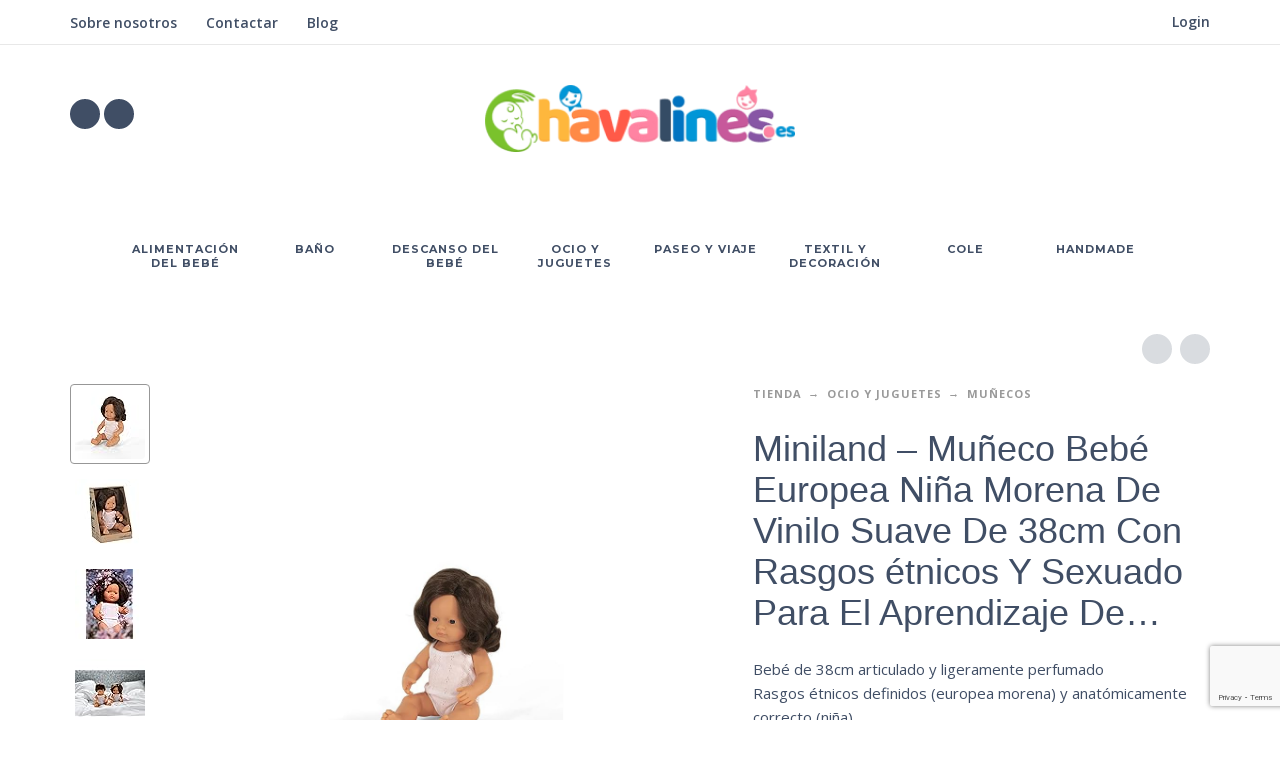

--- FILE ---
content_type: text/html; charset=UTF-8
request_url: https://chavalines.es/tienda/ocio-y-juguetes/munecos/miniland-muneco-bebe-europea-nina-morena-de-vinilo-suave-de-38cm-con-rasgos-etnicos-y-sexuado-para-el-aprendizaje-de-la-diversidad-con-suave-y-agradable-perfume-presentado-en-caja-de-regalo/
body_size: 26088
content:
<!DOCTYPE html>
<html lang="es">
<head>
	<meta charset="UTF-8">
	<meta name="viewport" content="width=device-width, initial-scale=1, maximum-scale=1, user-scalable=no"/>
	<meta name="format-detection" content="telephone=no"/>
	<link rel="profile" href="//gmpg.org/xfn/11">
	<title>Miniland – Muñeco Bebé Europea Niña Morena De Vinilo Suave De 38cm Con Rasgos étnicos Y Sexuado Para El Aprendizaje De… - Chavalines.es</title>
<meta name='robots' content='max-image-preview:large' />
	<style>img:is([sizes="auto" i], [sizes^="auto," i]) { contain-intrinsic-size: 3000px 1500px }</style>
				<!-- start/ frontend header/ WooZone -->
					<style type="text/css">
				.WooZone-price-info {
					font-size: 0.6em;
				}
				.woocommerce div.product p.price, .woocommerce div.product span.price {
					line-height: initial !important;
				}
			</style>
					<!-- end/ frontend header/ WooZone -->
		
<!-- This site is optimized with the Yoast SEO Premium plugin v12.0.1 - https://yoast.com/wordpress/plugins/seo/ -->
<link rel="canonical" href="https://chavalines.es/tienda/ocio-y-juguetes/munecos/miniland-muneco-bebe-europea-nina-morena-de-vinilo-suave-de-38cm-con-rasgos-etnicos-y-sexuado-para-el-aprendizaje-de-la-diversidad-con-suave-y-agradable-perfume-presentado-en-caja-de-regalo/" />
<meta property="og:locale" content="es_ES" />
<meta property="og:type" content="article" />
<meta property="og:title" content="Miniland – Muñeco Bebé Europea Niña Morena De Vinilo Suave De 38cm Con Rasgos étnicos Y Sexuado Para El Aprendizaje De… - Chavalines.es" />
<meta property="og:description" content="Bebé de 38cm articulado y ligeramente perfumado
Rasgos étnicos definidos (europea morena) y anatómicamente correcto (niña)
Incluye ropa interior y caja de regalo" />
<meta property="og:url" content="https://chavalines.es/tienda/ocio-y-juguetes/munecos/miniland-muneco-bebe-europea-nina-morena-de-vinilo-suave-de-38cm-con-rasgos-etnicos-y-sexuado-para-el-aprendizaje-de-la-diversidad-con-suave-y-agradable-perfume-presentado-en-caja-de-regalo/" />
<meta property="og:site_name" content="Chavalines.es" />
<meta property="article:publisher" content="https://www.facebook.com/chavalines.es" />
<meta property="og:image" content="https://m.media-amazon.com/images/I/41GCtOS2QIS._SL500_.jpg" />
<meta property="og:image:secure_url" content="https://m.media-amazon.com/images/I/41GCtOS2QIS._SL500_.jpg" />
<meta property="og:image:width" content="500" />
<meta property="og:image:height" content="500" />
<meta name="twitter:card" content="summary_large_image" />
<meta name="twitter:description" content="Bebé de 38cm articulado y ligeramente perfumado Rasgos étnicos definidos (europea morena) y anatómicamente correcto (niña) Incluye ropa interior y caja de regalo" />
<meta name="twitter:title" content="Miniland – Muñeco Bebé Europea Niña Morena De Vinilo Suave De 38cm Con Rasgos étnicos Y Sexuado Para El Aprendizaje De… - Chavalines.es" />
<meta name="twitter:image" content="https://m.media-amazon.com/images/I/41GCtOS2QIS._SL500_.jpg" />
<script type='application/ld+json' class='yoast-schema-graph yoast-schema-graph--main'>{"@context":"https://schema.org","@graph":[{"@type":"Organization","@id":"https://chavalines.es/#organization","name":"Chavalines.es","url":"https://chavalines.es/","sameAs":["https://www.facebook.com/chavalines.es","https://www.instagram.com/chavalines_es/"],"logo":{"@type":"ImageObject","@id":"https://chavalines.es/#logo","url":false,"caption":"Chavalines.es"},"image":{"@id":"https://chavalines.es/#logo"}},{"@type":"WebSite","@id":"https://chavalines.es/#website","url":"https://chavalines.es/","name":"Chavalines.es","publisher":{"@id":"https://chavalines.es/#organization"},"potentialAction":{"@type":"SearchAction","target":"https://chavalines.es/?s={search_term_string}","query-input":"required name=search_term_string"}},{"@type":"ImageObject","@id":"https://chavalines.es/tienda/ocio-y-juguetes/munecos/miniland-muneco-bebe-europea-nina-morena-de-vinilo-suave-de-38cm-con-rasgos-etnicos-y-sexuado-para-el-aprendizaje-de-la-diversidad-con-suave-y-agradable-perfume-presentado-en-caja-de-regalo/#primaryimage","url":"https://m.media-amazon.com/images/I/41GCtOS2QIS._SL500_.jpg","width":500,"height":500},{"@type":"WebPage","@id":"https://chavalines.es/tienda/ocio-y-juguetes/munecos/miniland-muneco-bebe-europea-nina-morena-de-vinilo-suave-de-38cm-con-rasgos-etnicos-y-sexuado-para-el-aprendizaje-de-la-diversidad-con-suave-y-agradable-perfume-presentado-en-caja-de-regalo/#webpage","url":"https://chavalines.es/tienda/ocio-y-juguetes/munecos/miniland-muneco-bebe-europea-nina-morena-de-vinilo-suave-de-38cm-con-rasgos-etnicos-y-sexuado-para-el-aprendizaje-de-la-diversidad-con-suave-y-agradable-perfume-presentado-en-caja-de-regalo/","inLanguage":"es","name":"Miniland \u2013 Mu\u00f1eco Beb\u00e9 Europea Ni\u00f1a Morena De Vinilo Suave De 38cm Con Rasgos \u00e9tnicos Y Sexuado Para El Aprendizaje De\u2026 - Chavalines.es","isPartOf":{"@id":"https://chavalines.es/#website"},"primaryImageOfPage":{"@id":"https://chavalines.es/tienda/ocio-y-juguetes/munecos/miniland-muneco-bebe-europea-nina-morena-de-vinilo-suave-de-38cm-con-rasgos-etnicos-y-sexuado-para-el-aprendizaje-de-la-diversidad-con-suave-y-agradable-perfume-presentado-en-caja-de-regalo/#primaryimage"},"datePublished":"2021-07-30T15:26:18+02:00","dateModified":"2021-08-13T15:54:43+02:00","breadcrumb":{"@id":"https://chavalines.es/tienda/ocio-y-juguetes/munecos/miniland-muneco-bebe-europea-nina-morena-de-vinilo-suave-de-38cm-con-rasgos-etnicos-y-sexuado-para-el-aprendizaje-de-la-diversidad-con-suave-y-agradable-perfume-presentado-en-caja-de-regalo/#breadcrumb"}},{"@type":"BreadcrumbList","@id":"https://chavalines.es/tienda/ocio-y-juguetes/munecos/miniland-muneco-bebe-europea-nina-morena-de-vinilo-suave-de-38cm-con-rasgos-etnicos-y-sexuado-para-el-aprendizaje-de-la-diversidad-con-suave-y-agradable-perfume-presentado-en-caja-de-regalo/#breadcrumb","itemListElement":[{"@type":"ListItem","position":1,"item":{"@type":"WebPage","@id":"https://chavalines.es/","url":"https://chavalines.es/","name":"Home"}},{"@type":"ListItem","position":2,"item":{"@type":"WebPage","@id":"https://chavalines.es/tienda/","url":"https://chavalines.es/tienda/","name":"Productos"}},{"@type":"ListItem","position":3,"item":{"@type":"WebPage","@id":"https://chavalines.es/tienda/ocio-y-juguetes/munecos/miniland-muneco-bebe-europea-nina-morena-de-vinilo-suave-de-38cm-con-rasgos-etnicos-y-sexuado-para-el-aprendizaje-de-la-diversidad-con-suave-y-agradable-perfume-presentado-en-caja-de-regalo/","url":"https://chavalines.es/tienda/ocio-y-juguetes/munecos/miniland-muneco-bebe-europea-nina-morena-de-vinilo-suave-de-38cm-con-rasgos-etnicos-y-sexuado-para-el-aprendizaje-de-la-diversidad-con-suave-y-agradable-perfume-presentado-en-caja-de-regalo/","name":"Miniland \u2013 Mu\u00f1eco Beb\u00e9 Europea Ni\u00f1a Morena De Vinilo Suave De 38cm Con Rasgos \u00e9tnicos Y Sexuado Para El Aprendizaje De\u2026"}}]}]}</script>
<!-- / Yoast SEO Premium plugin. -->

<link rel='dns-prefetch' href='//widget.trustpilot.com' />
<link rel="alternate" type="application/rss+xml" title="Chavalines.es &raquo; Feed" href="https://chavalines.es/feed/" />
<link rel="alternate" type="application/rss+xml" title="Chavalines.es &raquo; Feed de los comentarios" href="https://chavalines.es/comments/feed/" />
<link rel="alternate" type="application/rss+xml" title="Chavalines.es &raquo; Comentario Miniland – Muñeco Bebé Europea Niña Morena De Vinilo Suave De 38cm Con Rasgos étnicos Y Sexuado Para El Aprendizaje De… del feed" href="https://chavalines.es/tienda/ocio-y-juguetes/munecos/miniland-muneco-bebe-europea-nina-morena-de-vinilo-suave-de-38cm-con-rasgos-etnicos-y-sexuado-para-el-aprendizaje-de-la-diversidad-con-suave-y-agradable-perfume-presentado-en-caja-de-regalo/feed/" />
<script type="text/javascript">
/* <![CDATA[ */
window._wpemojiSettings = {"baseUrl":"https:\/\/s.w.org\/images\/core\/emoji\/15.0.3\/72x72\/","ext":".png","svgUrl":"https:\/\/s.w.org\/images\/core\/emoji\/15.0.3\/svg\/","svgExt":".svg","source":{"concatemoji":"https:\/\/chavalines.es\/wp-includes\/js\/wp-emoji-release.min.js?ver=6.7.4"}};
/*! This file is auto-generated */
!function(i,n){var o,s,e;function c(e){try{var t={supportTests:e,timestamp:(new Date).valueOf()};sessionStorage.setItem(o,JSON.stringify(t))}catch(e){}}function p(e,t,n){e.clearRect(0,0,e.canvas.width,e.canvas.height),e.fillText(t,0,0);var t=new Uint32Array(e.getImageData(0,0,e.canvas.width,e.canvas.height).data),r=(e.clearRect(0,0,e.canvas.width,e.canvas.height),e.fillText(n,0,0),new Uint32Array(e.getImageData(0,0,e.canvas.width,e.canvas.height).data));return t.every(function(e,t){return e===r[t]})}function u(e,t,n){switch(t){case"flag":return n(e,"\ud83c\udff3\ufe0f\u200d\u26a7\ufe0f","\ud83c\udff3\ufe0f\u200b\u26a7\ufe0f")?!1:!n(e,"\ud83c\uddfa\ud83c\uddf3","\ud83c\uddfa\u200b\ud83c\uddf3")&&!n(e,"\ud83c\udff4\udb40\udc67\udb40\udc62\udb40\udc65\udb40\udc6e\udb40\udc67\udb40\udc7f","\ud83c\udff4\u200b\udb40\udc67\u200b\udb40\udc62\u200b\udb40\udc65\u200b\udb40\udc6e\u200b\udb40\udc67\u200b\udb40\udc7f");case"emoji":return!n(e,"\ud83d\udc26\u200d\u2b1b","\ud83d\udc26\u200b\u2b1b")}return!1}function f(e,t,n){var r="undefined"!=typeof WorkerGlobalScope&&self instanceof WorkerGlobalScope?new OffscreenCanvas(300,150):i.createElement("canvas"),a=r.getContext("2d",{willReadFrequently:!0}),o=(a.textBaseline="top",a.font="600 32px Arial",{});return e.forEach(function(e){o[e]=t(a,e,n)}),o}function t(e){var t=i.createElement("script");t.src=e,t.defer=!0,i.head.appendChild(t)}"undefined"!=typeof Promise&&(o="wpEmojiSettingsSupports",s=["flag","emoji"],n.supports={everything:!0,everythingExceptFlag:!0},e=new Promise(function(e){i.addEventListener("DOMContentLoaded",e,{once:!0})}),new Promise(function(t){var n=function(){try{var e=JSON.parse(sessionStorage.getItem(o));if("object"==typeof e&&"number"==typeof e.timestamp&&(new Date).valueOf()<e.timestamp+604800&&"object"==typeof e.supportTests)return e.supportTests}catch(e){}return null}();if(!n){if("undefined"!=typeof Worker&&"undefined"!=typeof OffscreenCanvas&&"undefined"!=typeof URL&&URL.createObjectURL&&"undefined"!=typeof Blob)try{var e="postMessage("+f.toString()+"("+[JSON.stringify(s),u.toString(),p.toString()].join(",")+"));",r=new Blob([e],{type:"text/javascript"}),a=new Worker(URL.createObjectURL(r),{name:"wpTestEmojiSupports"});return void(a.onmessage=function(e){c(n=e.data),a.terminate(),t(n)})}catch(e){}c(n=f(s,u,p))}t(n)}).then(function(e){for(var t in e)n.supports[t]=e[t],n.supports.everything=n.supports.everything&&n.supports[t],"flag"!==t&&(n.supports.everythingExceptFlag=n.supports.everythingExceptFlag&&n.supports[t]);n.supports.everythingExceptFlag=n.supports.everythingExceptFlag&&!n.supports.flag,n.DOMReady=!1,n.readyCallback=function(){n.DOMReady=!0}}).then(function(){return e}).then(function(){var e;n.supports.everything||(n.readyCallback(),(e=n.source||{}).concatemoji?t(e.concatemoji):e.wpemoji&&e.twemoji&&(t(e.twemoji),t(e.wpemoji)))}))}((window,document),window._wpemojiSettings);
/* ]]> */
</script>
<link rel='stylesheet' id='thickbox.css-css' href='https://chavalines.es/wp-includes/js/thickbox/thickbox.css?ver=14.1.03' type='text/css' media='all' />
<style id='wp-emoji-styles-inline-css' type='text/css'>

	img.wp-smiley, img.emoji {
		display: inline !important;
		border: none !important;
		box-shadow: none !important;
		height: 1em !important;
		width: 1em !important;
		margin: 0 0.07em !important;
		vertical-align: -0.1em !important;
		background: none !important;
		padding: 0 !important;
	}
</style>
<style id='classic-theme-styles-inline-css' type='text/css'>
/*! This file is auto-generated */
.wp-block-button__link{color:#fff;background-color:#32373c;border-radius:9999px;box-shadow:none;text-decoration:none;padding:calc(.667em + 2px) calc(1.333em + 2px);font-size:1.125em}.wp-block-file__button{background:#32373c;color:#fff;text-decoration:none}
</style>
<link rel='stylesheet' id='contact-form-7-css' href='https://chavalines.es/wp-content/plugins/contact-form-7/includes/css/styles.css?ver=6.0.4' type='text/css' media='all' />
<link rel='stylesheet' id='sweetalert-css' href='https://chavalines.es/wp-content/plugins/lopd-comentarios/assets/css/sweetalert.min.css?ver=6.7.4' type='text/css' media='all' />
<style id='woocommerce-inline-inline-css' type='text/css'>
.woocommerce form .form-row .required { visibility: visible; }
</style>
<link rel='stylesheet' id='WooZone-frontend-style-css' href='https://chavalines.es/wp-content/plugins/woozone/lib/frontend/css/frontend.css?ver=14.1.03' type='text/css' media='all' />
<link rel='stylesheet' id='brands-styles-css' href='https://chavalines.es/wp-content/plugins/woocommerce/assets/css/brands.css?ver=9.7.2' type='text/css' media='all' />
<style id='akismet-widget-style-inline-css' type='text/css'>

			.a-stats {
				--akismet-color-mid-green: #357b49;
				--akismet-color-white: #fff;
				--akismet-color-light-grey: #f6f7f7;

				max-width: 350px;
				width: auto;
			}

			.a-stats * {
				all: unset;
				box-sizing: border-box;
			}

			.a-stats strong {
				font-weight: 600;
			}

			.a-stats a.a-stats__link,
			.a-stats a.a-stats__link:visited,
			.a-stats a.a-stats__link:active {
				background: var(--akismet-color-mid-green);
				border: none;
				box-shadow: none;
				border-radius: 8px;
				color: var(--akismet-color-white);
				cursor: pointer;
				display: block;
				font-family: -apple-system, BlinkMacSystemFont, 'Segoe UI', 'Roboto', 'Oxygen-Sans', 'Ubuntu', 'Cantarell', 'Helvetica Neue', sans-serif;
				font-weight: 500;
				padding: 12px;
				text-align: center;
				text-decoration: none;
				transition: all 0.2s ease;
			}

			/* Extra specificity to deal with TwentyTwentyOne focus style */
			.widget .a-stats a.a-stats__link:focus {
				background: var(--akismet-color-mid-green);
				color: var(--akismet-color-white);
				text-decoration: none;
			}

			.a-stats a.a-stats__link:hover {
				filter: brightness(110%);
				box-shadow: 0 4px 12px rgba(0, 0, 0, 0.06), 0 0 2px rgba(0, 0, 0, 0.16);
			}

			.a-stats .count {
				color: var(--akismet-color-white);
				display: block;
				font-size: 1.5em;
				line-height: 1.4;
				padding: 0 13px;
				white-space: nowrap;
			}
		
</style>
<link rel='stylesheet' id='wpzoom-social-icons-socicon-css' href='https://chavalines.es/wp-content/plugins/social-icons-widget-by-wpzoom/assets/css/wpzoom-socicon.css?ver=1741457458' type='text/css' media='all' />
<link rel='stylesheet' id='wpzoom-social-icons-genericons-css' href='https://chavalines.es/wp-content/plugins/social-icons-widget-by-wpzoom/assets/css/genericons.css?ver=1741457458' type='text/css' media='all' />
<link rel='stylesheet' id='wpzoom-social-icons-academicons-css' href='https://chavalines.es/wp-content/plugins/social-icons-widget-by-wpzoom/assets/css/academicons.min.css?ver=1741457458' type='text/css' media='all' />
<link rel='stylesheet' id='wpzoom-social-icons-font-awesome-3-css' href='https://chavalines.es/wp-content/plugins/social-icons-widget-by-wpzoom/assets/css/font-awesome-3.min.css?ver=1741457458' type='text/css' media='all' />
<link rel='stylesheet' id='dashicons-css' href='https://chavalines.es/wp-includes/css/dashicons.min.css?ver=6.7.4' type='text/css' media='all' />
<link rel='stylesheet' id='wpzoom-social-icons-styles-css' href='https://chavalines.es/wp-content/plugins/social-icons-widget-by-wpzoom/assets/css/wpzoom-social-icons-styles.css?ver=1741457458' type='text/css' media='all' />
<link rel='stylesheet' id='WooZoneProducts-css' href='https://chavalines.es/wp-content/plugins/woozone/modules/product_in_post/style.css?ver=14.1.03' type='text/css' media='all' />
<link rel='stylesheet' id='boton-flotante-css' href='https://chavalines.es/wp-content/plugins/boton-flotante/assets/css/boton.min.css?ver=6.7.4' type='text/css' media='all' />
<link rel='stylesheet' id='descripcion-taxonomias-css' href='https://chavalines.es/wp-content/plugins/descripcion-taxonomias/assets/css/desctax.min.css?ver=6.7.4' type='text/css' media='all' />
<link rel='stylesheet' id='rgpd-comentarios-css' href='https://chavalines.es/wp-content/plugins/lopd-comentarios/assets/css/rgpd3.min.css?ver=6.7.4' type='text/css' media='all' />
<link rel='stylesheet' id='rgpd-registro-css' href='https://chavalines.es/wp-content/plugins/rgpd-registro-woo/assets/css/registro.min.css?ver=6.7.4' type='text/css' media='all' />
<link rel='stylesheet' id='photoswipe-css' href='https://chavalines.es/wp-content/plugins/woocommerce/assets/css/photoswipe/photoswipe.min.css?ver=9.7.2' type='text/css' media='all' />
<link rel='stylesheet' id='photoswipe-skin-css' href='https://chavalines.es/wp-content/themes/kidz/css/photoswipe/default-skin.css?ver=4.1.1' type='text/css' media='all' />
<link rel='stylesheet' id='slick-slider-css' href='https://chavalines.es/wp-content/themes/kidz/css/slick.css?ver=1.8.1' type='text/css' media='all' />
<link rel='stylesheet' id='ideapark-core-css-css' href='https://chavalines.es/wp-content/uploads/kidz/min.css?ver=6.7.4' type='text/css' media='all' />
<link rel='preload' as='font'  id='wpzoom-social-icons-font-academicons-woff2-css' href='https://chavalines.es/wp-content/plugins/social-icons-widget-by-wpzoom/assets/font/academicons.woff2?v=1.9.2'  type='font/woff2' crossorigin />
<link rel='preload' as='font'  id='wpzoom-social-icons-font-fontawesome-3-woff2-css' href='https://chavalines.es/wp-content/plugins/social-icons-widget-by-wpzoom/assets/font/fontawesome-webfont.woff2?v=4.7.0'  type='font/woff2' crossorigin />
<link rel='preload' as='font'  id='wpzoom-social-icons-font-genericons-woff-css' href='https://chavalines.es/wp-content/plugins/social-icons-widget-by-wpzoom/assets/font/Genericons.woff'  type='font/woff' crossorigin />
<link rel='preload' as='font'  id='wpzoom-social-icons-font-socicon-woff2-css' href='https://chavalines.es/wp-content/plugins/social-icons-widget-by-wpzoom/assets/font/socicon.woff2?v=4.3.4'  type='font/woff2' crossorigin />
<link rel='stylesheet' id='cmplz-cookie-css' href='https://chavalines.es/wp-content/plugins/complianz-gdpr-premium/assets/css/cookieconsent.min.css?ver=5.5.2' type='text/css' media='all' />
<script type="text/template" id="tmpl-variation-template">
	<div class="woocommerce-variation-description">{{{ data.variation.variation_description }}}</div>
	<div class="woocommerce-variation-price">{{{ data.variation.price_html }}}</div>
	<div class="woocommerce-variation-availability">{{{ data.variation.availability_html }}}</div>
</script>
<script type="text/template" id="tmpl-unavailable-variation-template">
	<p role="alert">Lo siento, este producto no está disponible. Por favor, elige otra combinación.</p>
</script>
<script type="text/javascript" src="https://chavalines.es/wp-includes/js/jquery/jquery.min.js?ver=3.7.1" id="jquery-core-js"></script>
<script type="text/javascript" src="https://chavalines.es/wp-includes/js/jquery/jquery-migrate.min.js?ver=3.4.1" id="jquery-migrate-js"></script>
<script type="text/javascript" src="https://chavalines.es/wp-content/plugins/lopd-comentarios/assets/js/sweetalert.min.js?ver=6.7.4" id="sweetalert-js"></script>
<script type="text/javascript" src="https://chavalines.es/wp-content/plugins/lopd-comentarios/assets/js/mensaje-rgpd3.min.js?ver=6.7.4" id="mensaje-rgpd-js"></script>
<script type="text/javascript" id="tp-js-js-extra">
/* <![CDATA[ */
var trustpilot_settings = {"key":"QLScnqemHdGnT5x6","TrustpilotScriptUrl":"https:\/\/invitejs.trustpilot.com\/tp.min.js","IntegrationAppUrl":"\/\/ecommscript-integrationapp.trustpilot.com","PreviewScriptUrl":"\/\/ecommplugins-scripts.trustpilot.com\/v2.1\/js\/preview.min.js","PreviewCssUrl":"\/\/ecommplugins-scripts.trustpilot.com\/v2.1\/css\/preview.min.css","PreviewWPCssUrl":"\/\/ecommplugins-scripts.trustpilot.com\/v2.1\/css\/preview_wp.css","WidgetScriptUrl":"\/\/widget.trustpilot.com\/bootstrap\/v5\/tp.widget.bootstrap.min.js"};
/* ]]> */
</script>
<script type="text/javascript" src="https://chavalines.es/wp-content/plugins/trustpilot-reviews/review/assets/js/headerScript.min.js?ver=1.0&#039; async=&#039;async" id="tp-js-js"></script>
<script type="text/javascript" src="//widget.trustpilot.com/bootstrap/v5/tp.widget.bootstrap.min.js?ver=1.0&#039; async=&#039;async" id="widget-bootstrap-js"></script>
<script type="text/javascript" id="trustbox-js-extra">
/* <![CDATA[ */
var trustbox_settings = {"page":"product","sku":["TRUSTPILOT_SKU_VALUE_198073"],"name":"Miniland \u2013 Mu\u00f1eco Beb\u00e9 Europea Ni\u00f1a Morena De Vinilo Suave De 38cm Con Rasgos \u00e9tnicos Y Sexuado Para El Aprendizaje De\u2026"};
var trustpilot_trustbox_settings = {"trustboxes":[{"enabled":"enabled","snippet":"[base64]","customizations":"[base64]","page":"product","position":"before","corner":"top: #{Y}px; left: #{X}px;","paddingx":"0","paddingy":"0","zindex":"1000","clear":"both","xpaths":"[base64]","sku":"TRUSTPILOT_SKU_VALUE_180652,4622638117d6","name":"Mochila Animales Rex London","widgetName":"Micro Review Count","repeatable":false,"uuid":"4ead9cd9-ddfc-f975-f107-8601f4d4126e","error":null},{"enabled":"enabled","snippet":"[base64]","customizations":"[base64]","page":"landing","position":"before","corner":"top: #{Y}px; left: #{X}px;","paddingx":"0","paddingy":"0","zindex":"1000","clear":"both","xpaths":"WyJpZChcImhvbWUtdGFic1wiKS9ESVZbMV0iLCIvL0RJVltAY2xhc3M9XCJjb250YWluZXIgaG9tZS10YWJzLXRpdGxlLXdyYXBcIl0iLCIvSFRNTFsxXS9CT0RZWzFdL0RJVls2XS9ESVZbM10vRElWWzFdIl0=","sku":"TRUSTPILOT_SKU_VALUE_180652,4622638117d6","name":"Mochila Animales Rex London","widgetName":"Micro Review Count","repeatable":false,"uuid":"b4c27ce5-391b-3362-9674-deba5bfc5ca4","error":null}]};
/* ]]> */
</script>
<script type="text/javascript" src="https://chavalines.es/wp-content/plugins/trustpilot-reviews/review/assets/js/trustBoxScript.min.js?ver=1.0&#039; async=&#039;async" id="trustbox-js"></script>
<script type="text/javascript" id="wc-single-product-js-extra">
/* <![CDATA[ */
var wc_single_product_params = {"i18n_required_rating_text":"Por favor elige una puntuaci\u00f3n","i18n_rating_options":["1 de 5 estrellas","2 de 5 estrellas","3 de 5 estrellas","4 de 5 estrellas","5 de 5 estrellas"],"i18n_product_gallery_trigger_text":"Ver galer\u00eda de im\u00e1genes a pantalla completa","review_rating_required":"yes","flexslider":{"rtl":false,"animation":"slide","smoothHeight":true,"directionNav":false,"controlNav":"thumbnails","slideshow":false,"animationSpeed":500,"animationLoop":false,"allowOneSlide":false},"zoom_enabled":"","zoom_options":[],"photoswipe_enabled":"","photoswipe_options":{"shareEl":false,"closeOnScroll":false,"history":false,"hideAnimationDuration":0,"showAnimationDuration":0},"flexslider_enabled":""};
/* ]]> */
</script>
<script type="text/javascript" src="https://chavalines.es/wp-content/plugins/woocommerce/assets/js/frontend/single-product.min.js?ver=9.7.2" id="wc-single-product-js" defer="defer" data-wp-strategy="defer"></script>
<script type="text/javascript" id="WooZone-frontend-script-js-extra">
/* <![CDATA[ */
var woozone_vars = {"ajax_url":"https:\/\/chavalines.es\/wp-admin\/admin-ajax.php","checkout_url":"https:\/\/chavalines.es\/checkout\/","nonce":"73852c17cc","lang":{"loading":"Loading...","closing":"Closing...","saving":"Saving...","updating":"Updating...","amzcart_checkout":"checkout done","amzcart_cancel":"canceled","amzcart_checkout_msg":"all good","amzcart_cancel_msg":"You must check or cancel all amazon shops!","available_yes":"Disponible en Amazon","available_no":"No disponible en Amazon","load_cross_sell_box":"Frequently Bought Together Loading..."}};
/* ]]> */
</script>
<script type="text/javascript" src="https://chavalines.es/wp-content/plugins/woozone/lib/frontend/js/frontend.js?ver=14.1.03" id="WooZone-frontend-script-js"></script>
<link rel="https://api.w.org/" href="https://chavalines.es/wp-json/" /><link rel="alternate" title="JSON" type="application/json" href="https://chavalines.es/wp-json/wp/v2/product/198073" /><link rel="EditURI" type="application/rsd+xml" title="RSD" href="https://chavalines.es/xmlrpc.php?rsd" />
<meta name="generator" content="WordPress 6.7.4" />
<meta name="generator" content="WooCommerce 9.7.2" />
<meta name="generator" content="Kidz 5.21" />
<link rel='shortlink' href='https://chavalines.es/?p=198073' />
<link rel="alternate" title="oEmbed (JSON)" type="application/json+oembed" href="https://chavalines.es/wp-json/oembed/1.0/embed?url=https%3A%2F%2Fchavalines.es%2Ftienda%2Focio-y-juguetes%2Fmunecos%2Fminiland-muneco-bebe-europea-nina-morena-de-vinilo-suave-de-38cm-con-rasgos-etnicos-y-sexuado-para-el-aprendizaje-de-la-diversidad-con-suave-y-agradable-perfume-presentado-en-caja-de-regalo%2F" />
<link rel="alternate" title="oEmbed (XML)" type="text/xml+oembed" href="https://chavalines.es/wp-json/oembed/1.0/embed?url=https%3A%2F%2Fchavalines.es%2Ftienda%2Focio-y-juguetes%2Fmunecos%2Fminiland-muneco-bebe-europea-nina-morena-de-vinilo-suave-de-38cm-con-rasgos-etnicos-y-sexuado-para-el-aprendizaje-de-la-diversidad-con-suave-y-agradable-perfume-presentado-en-caja-de-regalo%2F&#038;format=xml" />
<!-- HFCM by 99 Robots - Snippet # 1: Analytics -->
<!-- Global site tag (gtag.js) - Google Analytics -->
<script async src="https://www.googletagmanager.com/gtag/js?id=UA-154624885-1"></script>
<script>
  window.dataLayer = window.dataLayer || [];
  function gtag(){dataLayer.push(arguments);}
  gtag('js', new Date());

  gtag('config', 'UA-154624885-1');
</script>
<!-- /end HFCM by 99 Robots -->
<!-- HFCM by 99 Robots - Snippet # 2: Ahrefs -->
<meta name="ahrefs-site-verification" content="029b83e330fff7e84eea80d83444ff041780ae7d85d849153b3b111b617396bf">
<!-- /end HFCM by 99 Robots -->
<!-- HFCM by 99 Robots - Snippet # 4: Facebook Pixel -->
<!-- Facebook Pixel Code -->
<script type="text/plain" class="cmplz-script">
  !function(f,b,e,v,n,t,s)
  {if(f.fbq)return;n=f.fbq=function(){n.callMethod?
  n.callMethod.apply(n,arguments):n.queue.push(arguments)};
  if(!f._fbq)f._fbq=n;n.push=n;n.loaded=!0;n.version='2.0';
  n.queue=[];t=b.createElement(e);t.async=!0;
  t.src=v;s=b.getElementsByTagName(e)[0];
  s.parentNode.insertBefore(t,s)}(window, document,'script',
  'https://connect.facebook.net/en_US/fbevents.js');
  fbq('init', '1344170302441847');
  fbq('track', 'PageView');
</script>
<noscript><div><img class="cmplz-placeholder-element cmplz-image" data-src-cmplz="https://www.facebook.com/tr?id=1344170302441847&amp;ev=PageView&amp;noscript=1" height="1" width="1" style="display:none"
   src="https://chavalines.es/wp-content/plugins/complianz-gdpr-premium/assets/images/placeholders/default-minimal.jpg" 
/></div></noscript>
<!-- End Facebook Pixel Code -->
<!-- /end HFCM by 99 Robots -->
<!-- HFCM by 99 Robots - Snippet # 5: Verificación Publisuites -->
<meta name="publisuites-verify-code" content="aHR0cHM6Ly9jaGF2YWxpbmVzLmVz" />
<!-- /end HFCM by 99 Robots -->
	<style>
		.cmplz-placeholder-element > blockquote.fb-xfbml-parse-ignore {
			margin: 0 20px;
		}
	</style>
		<style>
		.instagram-media.cmplz-placeholder-element > div {
			max-width: 100%;
		}
	</style>
			<script>
			var ideapark_svg_content = "";
			var ajax = new XMLHttpRequest();
			ajax.open("GET", "https://chavalines.es/wp-content/themes/kidz/img/sprite.svg?v=1741458043", true);
			ajax.send();
			ajax.onload = function (e) {
				ideapark_svg_content = ajax.responseText;
				ideapark_download_svg_onload();
			};
			
			function ideapark_download_svg_onload() {
				if (typeof document.body != "undefined" && document.body != null && typeof document.body.childNodes != "undefined" && typeof document.body.childNodes[0] != "undefined") {
					var div = document.createElement("div");
					div.className = "svg-sprite-container";
					div.innerHTML = ideapark_svg_content;
					document.body.insertBefore(div, document.body.childNodes[0]);
				} else {
					setTimeout(ideapark_download_svg_onload, 100);
				}
			}

		</script>
			<link rel="stylesheet" href="//fonts.googleapis.com/css?family=Open+Sans%3Aregular%2C500%2C700%2C800%2C600%7CFredoka%3Aregular%2C500%2C700%2C600%7CMontserrat%3Aregular%2C500%2C700%2C800%2C600%26subset%3Dlatin%2Clatin-ext">
			<noscript><style>.woocommerce-product-gallery{ opacity: 1 !important; }</style></noscript>
	
<!-- Meta Pixel Code -->
<script class="cmplz-script" type="text/plain">
!function(f,b,e,v,n,t,s){if(f.fbq)return;n=f.fbq=function(){n.callMethod?
n.callMethod.apply(n,arguments):n.queue.push(arguments)};if(!f._fbq)f._fbq=n;
n.push=n;n.loaded=!0;n.version='2.0';n.queue=[];t=b.createElement(e);t.async=!0;
t.src=v;s=b.getElementsByTagName(e)[0];s.parentNode.insertBefore(t,s)}(window,
document,'script','https://connect.facebook.net/en_US/fbevents.js?v=next');
</script>
<!-- End Meta Pixel Code -->

          <script class="cmplz-script" type="text/plain">
            var url = window.location.origin + '?ob=open-bridge';
            fbq('set', 'openbridge', '1344170302441847', url);
          </script>
        <script class="cmplz-script" type="text/plain">fbq('init', '1344170302441847', {}, {
    "agent": "wordpress-6.7.4-4.1.1"
})</script><script class="cmplz-script" type="text/plain">
    fbq('track', 'PageView', []);
  </script>			<script class="cmplz-script"  type="text/plain">
				!function(f,b,e,v,n,t,s){if(f.fbq)return;n=f.fbq=function(){n.callMethod?
					n.callMethod.apply(n,arguments):n.queue.push(arguments)};if(!f._fbq)f._fbq=n;
					n.push=n;n.loaded=!0;n.version='2.0';n.queue=[];t=b.createElement(e);t.async=!0;
					t.src=v;s=b.getElementsByTagName(e)[0];s.parentNode.insertBefore(t,s)}(window,
					document,'script','https://connect.facebook.net/en_US/fbevents.js');
			</script>
			<!-- WooCommerce Facebook Integration Begin -->
			<script class="cmplz-script"  type="text/plain">

				fbq('init', '1344170302441847', {}, {
    "agent": "woocommerce-9.7.2-3.4.1"
});

				fbq( 'track', 'PageView', {
    "source": "woocommerce",
    "version": "9.7.2",
    "pluginVersion": "3.4.1"
} );

				document.addEventListener( 'DOMContentLoaded', function() {
					// Insert placeholder for events injected when a product is added to the cart through AJAX.
					document.body.insertAdjacentHTML( 'beforeend', '<div class=\"wc-facebook-pixel-event-placeholder\"></div>' );
				}, false );

			</script>
			<!-- WooCommerce Facebook Integration End -->
			<style type="text/css" id="custom-background-css">
body.custom-background { background-color: #fff; }
</style>
	<meta name="generator" content="Powered by Slider Revolution 6.6.12 - responsive, Mobile-Friendly Slider Plugin for WordPress with comfortable drag and drop interface." />
<style class='wp-fonts-local' type='text/css'>
@font-face{font-family:Inter;font-style:normal;font-weight:300 900;font-display:fallback;src:url('https://chavalines.es/wp-content/plugins/woocommerce/assets/fonts/Inter-VariableFont_slnt,wght.woff2') format('woff2');font-stretch:normal;}
@font-face{font-family:Cardo;font-style:normal;font-weight:400;font-display:fallback;src:url('https://chavalines.es/wp-content/plugins/woocommerce/assets/fonts/cardo_normal_400.woff2') format('woff2');}
</style>
<link rel="icon" href="https://chavalines.es/wp-content/uploads/2019/10/cropped-icono-32x32.png" sizes="32x32" />
<link rel="icon" href="https://chavalines.es/wp-content/uploads/2019/10/cropped-icono-192x192.png" sizes="192x192" />
<link rel="apple-touch-icon" href="https://chavalines.es/wp-content/uploads/2019/10/cropped-icono-180x180.png" />
<meta name="msapplication-TileImage" content="https://chavalines.es/wp-content/uploads/2019/10/cropped-icono-270x270.png" />
<script>function setREVStartSize(e){
			//window.requestAnimationFrame(function() {
				window.RSIW = window.RSIW===undefined ? window.innerWidth : window.RSIW;
				window.RSIH = window.RSIH===undefined ? window.innerHeight : window.RSIH;
				try {
					var pw = document.getElementById(e.c).parentNode.offsetWidth,
						newh;
					pw = pw===0 || isNaN(pw) || (e.l=="fullwidth" || e.layout=="fullwidth") ? window.RSIW : pw;
					e.tabw = e.tabw===undefined ? 0 : parseInt(e.tabw);
					e.thumbw = e.thumbw===undefined ? 0 : parseInt(e.thumbw);
					e.tabh = e.tabh===undefined ? 0 : parseInt(e.tabh);
					e.thumbh = e.thumbh===undefined ? 0 : parseInt(e.thumbh);
					e.tabhide = e.tabhide===undefined ? 0 : parseInt(e.tabhide);
					e.thumbhide = e.thumbhide===undefined ? 0 : parseInt(e.thumbhide);
					e.mh = e.mh===undefined || e.mh=="" || e.mh==="auto" ? 0 : parseInt(e.mh,0);
					if(e.layout==="fullscreen" || e.l==="fullscreen")
						newh = Math.max(e.mh,window.RSIH);
					else{
						e.gw = Array.isArray(e.gw) ? e.gw : [e.gw];
						for (var i in e.rl) if (e.gw[i]===undefined || e.gw[i]===0) e.gw[i] = e.gw[i-1];
						e.gh = e.el===undefined || e.el==="" || (Array.isArray(e.el) && e.el.length==0)? e.gh : e.el;
						e.gh = Array.isArray(e.gh) ? e.gh : [e.gh];
						for (var i in e.rl) if (e.gh[i]===undefined || e.gh[i]===0) e.gh[i] = e.gh[i-1];
											
						var nl = new Array(e.rl.length),
							ix = 0,
							sl;
						e.tabw = e.tabhide>=pw ? 0 : e.tabw;
						e.thumbw = e.thumbhide>=pw ? 0 : e.thumbw;
						e.tabh = e.tabhide>=pw ? 0 : e.tabh;
						e.thumbh = e.thumbhide>=pw ? 0 : e.thumbh;
						for (var i in e.rl) nl[i] = e.rl[i]<window.RSIW ? 0 : e.rl[i];
						sl = nl[0];
						for (var i in nl) if (sl>nl[i] && nl[i]>0) { sl = nl[i]; ix=i;}
						var m = pw>(e.gw[ix]+e.tabw+e.thumbw) ? 1 : (pw-(e.tabw+e.thumbw)) / (e.gw[ix]);
						newh =  (e.gh[ix] * m) + (e.tabh + e.thumbh);
					}
					var el = document.getElementById(e.c);
					if (el!==null && el) el.style.height = newh+"px";
					el = document.getElementById(e.c+"_wrapper");
					if (el!==null && el) {
						el.style.height = newh+"px";
						el.style.display = "block";
					}
				} catch(e){
					console.log("Failure at Presize of Slider:" + e)
				}
			//});
		  };</script>
		<style type="text/css" id="wp-custom-css">
			.count {display:none !important}

.includes_tax {
	display:none;
}

.woocommerce-account input[type=checkbox],
.woocommerce-form-login input[type=checkbox],
.collaterals input[type=checkbox],
#customer_details input[type=checkbox] {
	opacity:   100;
	font-size: 32px;
}

/*Cambiar mensaje puntos*/
.yith-par-message {
    font-size: larger;
    font-weight: bold;
    font-family: 'Montserrat';
}


/*Cambiar botón añadir al carrito*/
.single_add_to_cart_button.button.alt {
    font-weight: 900;
    font-size: larger;
}


.single_add_to_cart_button {
	width: 100%;
}		</style>
		</head>
<body data-cmplz=1 class="product-template-default single single-product postid-198073 custom-background theme-kidz woocommerce woocommerce-page woocommerce-no-js sidebar-disable sidebar-short header-type-2 sticky-type-1 layout-fullscreen fullwidth-slider mega-menu woocommerce-on h-ltr preload">

<!-- Meta Pixel Code -->
<noscript>
<div><img class="cmplz-placeholder-element cmplz-image" data-src-cmplz="https://www.facebook.com/tr?id=1344170302441847&amp;ev=PageView&amp;noscript=1" height="1" width="1" style="display:none" alt="fbpx"
 src="https://chavalines.es/wp-content/plugins/complianz-gdpr-premium/assets/images/placeholders/default-minimal.jpg"  /></div>
</noscript>
<!-- End Meta Pixel Code -->
<div id="ajax-search" class="search-type-2 hidden">
	<div class="container ajax-search-container">
		<div class="ajax-search-tip">What you are looking for?</div>
		
	<form role="search" method="get" action="https://chavalines.es/">
		<input id="ajax-search-input" autocomplete="off" type="text" name="s" placeholder="search products..." value="" /><input type="hidden" name="post_type" value="product"><a id="search-close" href="#">
			<svg>
				<use xlink:href="#svg-close" />
			</svg>
		</a>
		<button type="submit" class="search" aria-label="Search">
			<svg>
				<use xlink:href="#svg-search" />
			</svg>
		</button>
	</form>	</div>
</div>
	<div id="ajax-search-result" class="search-type-2 loading">
		<div class="container ajax-search-result-container js-ajax-search-result"></div>
	</div>
<div class="search-shadow search-type-2 hidden">
	<span class="ip-shop-loop-loading"><i></i><i></i><i></i></span>
</div>
<div id="wrap"
     class="search-type-2 ">
	<header id="header">
					<div id="home-top-menu"
			 class="top-menu " >
			<div class="container"><nav class="menu-superior-container"><ul id="menu-superior" class="menu"><li id="menu-item-171043" class="menu-item menu-item-type-post_type menu-item-object-page menu-item-171043"><a href="https://chavalines.es/sobre-nosotros/">Sobre nosotros</a><a href="#" class="js-more"><i class="more"></i></a></li>
<li id="menu-item-58635" class="menu-item menu-item-type-post_type menu-item-object-page menu-item-58635"><a href="https://chavalines.es/contactar/">Contactar</a><a href="#" class="js-more"><i class="more"></i></a></li>
<li id="menu-item-161829" class="menu-item menu-item-type-post_type menu-item-object-page menu-item-161829"><a href="https://chavalines.es/blog/">Blog</a><a href="#" class="js-more"><i class="more"></i></a></li>
</ul></nav>				<div class="auth"><a href="https://chavalines.es/mi-cuenta/" rel="nofollow"><svg><use xlink:href="#svg-user" /></svg><span>Login</span></a></div></div>		</div>
			<div class="main-menu">
			<div class="container">
				<a class="mobile-menu" onclick="return false;" aria-label="Menu" role="button">
					<svg>
						<use xlink:href="#svg-bars"/>
					</svg>
				</a>
				<div class="container-2">
					<div class="header-buttons">
							<a rel="nofollow" aria-label="Wishlist" class="wishlist-info wishlist" href="https://chavalines.es/wishlist/">
		<svg class="svg on">
			<use xlink:href="#svg-wishlist-on" />
		</svg>
		<svg class="svg off">
			<use xlink:href="#svg-wishlist-off" />
		</svg>
		<span class="ip-wishlist-count"></span>	</a>
													<a class="search" onclick="return false;" aria-label="Search" role="button">
								<svg>
									<use xlink:href="#svg-search"/>
								</svg>
							</a>
																									<div
								class="cart-info">
								<a  href="https://chavalines.es/carrito/">
									<svg>
										<use xlink:href="#svg-cart"/>
									</svg><span class="ip-cart-count"></span>								</a>
																	<div class="widget_shopping_cart_content"></div>
															</div>
											</div>
											<div class="soc">
				<a href="https://www.facebook.com/chavalines.es"
			   aria-label="facebook" target="_blank"
			   >
				<svg class="soc-img soc-facebook"
				     >
					<use
						xlink:href="#svg-facebook"/>
				</svg>
			</a>
						<a href="https://www.instagram.com/chavalines_es"
			   aria-label="instagram" target="_blank"
			   >
				<svg class="soc-img soc-instagram"
				     >
					<use
						xlink:href="#svg-instagram"/>
				</svg>
			</a>
																			</div>										<span class="logo-wrap">
		<a href="https://chavalines.es/">					<img  width="300" height="65"  src="https://chavalines.es/wp-content/uploads/2020/02/logo-multicolor-individual_small-e1582729347848.png" alt="Chavalines.es" class="logo" />
				</a></span>
				</div>

				<div class="menu-shadow hidden"></div>

												<div
					class="product-categories product-categories--3 ">
					<ul id="menu-principal" class="menu main-menu-container main-menu-icons main-menu-fixed"><li id="menu-item-128820" class="menu-item-type-taxonomy menu-item-object-product_cat menu-item-has-children menu-item-128820 items-8 with-icon"><a href="https://chavalines.es/categoria/alimentacion-del-bebe/"><svg><use xlink:href="#svg-icon-23" /></svg><span>Alimentación del bebé</span></a><a class="js-more" href="#"><i class="more"></i></a>
<ul class="sub-menu">
	<li id="menu-item-148224" class="menu-item-type-taxonomy menu-item-object-product_cat menu-item-148224 without-icon"><a href="https://chavalines.es/categoria/alimentacion-del-bebe/baberos/">Baberos</a><a class="js-more" href="#"><i class="more"></i></a></li>
	<li id="menu-item-128821" class="menu-item-type-taxonomy menu-item-object-product_cat menu-item-128821 without-icon"><a href="https://chavalines.es/categoria/alimentacion-del-bebe/botellas/">Botellas</a><a class="js-more" href="#"><i class="more"></i></a></li>
	<li id="menu-item-128822" class="menu-item-type-taxonomy menu-item-object-product_cat menu-item-128822 without-icon"><a href="https://chavalines.es/categoria/alimentacion-del-bebe/cubiertos/">Cubiertos</a><a class="js-more" href="#"><i class="more"></i></a></li>
	<li id="menu-item-128823" class="menu-item-type-taxonomy menu-item-object-product_cat menu-item-128823 without-icon"><a href="https://chavalines.es/categoria/alimentacion-del-bebe/porta-alimentos/">Porta Alimentos</a><a class="js-more" href="#"><i class="more"></i></a></li>
	<li id="menu-item-128824" class="menu-item-type-taxonomy menu-item-object-product_cat menu-item-128824 without-icon"><a href="https://chavalines.es/categoria/alimentacion-del-bebe/termos/">Termos</a><a class="js-more" href="#"><i class="more"></i></a></li>
	<li id="menu-item-128825" class="menu-item-type-taxonomy menu-item-object-product_cat menu-item-128825 without-icon"><a href="https://chavalines.es/categoria/alimentacion-del-bebe/tronas/">Tronas</a><a class="js-more" href="#"><i class="more"></i></a></li>
	<li id="menu-item-128826" class="menu-item-type-taxonomy menu-item-object-product_cat menu-item-128826 without-icon"><a href="https://chavalines.es/categoria/alimentacion-del-bebe/vajillas/">Vajillas</a><a class="js-more" href="#"><i class="more"></i></a></li>
	<li id="menu-item-151962" class="menu-item-type-taxonomy menu-item-object-product_cat menu-item-151962 without-icon"><a href="https://chavalines.es/categoria/alimentacion-del-bebe/vasos/">Vasos</a><a class="js-more" href="#"><i class="more"></i></a></li>
</ul>
</li>
<li id="menu-item-128827" class="menu-item-type-taxonomy menu-item-object-product_cat menu-item-has-children menu-item-128827 items-8 with-icon"><a href="https://chavalines.es/categoria/bano/"><svg><use xlink:href="#svg-icon-27" /></svg><span>Baño</span></a><a class="js-more" href="#"><i class="more"></i></a>
<ul class="sub-menu">
	<li id="menu-item-128828" class="menu-item-type-taxonomy menu-item-object-product_cat menu-item-128828 without-icon"><a href="https://chavalines.es/categoria/bano/aseo-del-bebe/">Aseo del bebé</a><a class="js-more" href="#"><i class="more"></i></a></li>
	<li id="menu-item-128829" class="menu-item-type-taxonomy menu-item-object-product_cat menu-item-128829 without-icon"><a href="https://chavalines.es/categoria/bano/capas-de-bano/">Capas de baño</a><a class="js-more" href="#"><i class="more"></i></a></li>
	<li id="menu-item-128830" class="menu-item-type-taxonomy menu-item-object-product_cat menu-item-128830 without-icon"><a href="https://chavalines.es/categoria/bano/fundas-de-cambiador/">Fundas de Cambiador</a><a class="js-more" href="#"><i class="more"></i></a></li>
	<li id="menu-item-128831" class="menu-item-type-taxonomy menu-item-object-product_cat menu-item-128831 without-icon"><a href="https://chavalines.es/categoria/bano/neceseres/">Neceseres</a><a class="js-more" href="#"><i class="more"></i></a></li>
	<li id="menu-item-128832" class="menu-item-type-taxonomy menu-item-object-product_cat menu-item-128832 without-icon"><a href="https://chavalines.es/categoria/bano/salud-del-bebe/">Salud del bebé</a><a class="js-more" href="#"><i class="more"></i></a></li>
</ul>
</li>
<li id="menu-item-128833" class="menu-item-type-taxonomy menu-item-object-product_cat menu-item-has-children menu-item-128833 items-8 with-icon"><a href="https://chavalines.es/categoria/descanso-del-bebe/"><svg><use xlink:href="#svg-icon-28" /></svg><span>Descanso del bebé</span></a><a class="js-more" href="#"><i class="more"></i></a>
<ul class="sub-menu">
	<li id="menu-item-128834" class="menu-item-type-taxonomy menu-item-object-product_cat menu-item-128834 without-icon"><a href="https://chavalines.es/categoria/descanso-del-bebe/cojines-antivuelco/">Cojines antivuelco</a><a class="js-more" href="#"><i class="more"></i></a></li>
	<li id="menu-item-128835" class="menu-item-type-taxonomy menu-item-object-product_cat menu-item-128835 without-icon"><a href="https://chavalines.es/categoria/descanso-del-bebe/minicunas/">Minicunas</a><a class="js-more" href="#"><i class="more"></i></a></li>
	<li id="menu-item-128836" class="menu-item-type-taxonomy menu-item-object-product_cat menu-item-128836 without-icon"><a href="https://chavalines.es/categoria/descanso-del-bebe/nidos/">Nidos</a><a class="js-more" href="#"><i class="more"></i></a></li>
	<li id="menu-item-128837" class="menu-item-type-taxonomy menu-item-object-product_cat menu-item-128837 without-icon"><a href="https://chavalines.es/categoria/descanso-del-bebe/peluches-de-relajacion/">Peluches de relajación</a><a class="js-more" href="#"><i class="more"></i></a></li>
</ul>
</li>
<li id="menu-item-128839" class="menu-item-type-taxonomy menu-item-object-product_cat current-product-ancestor current-menu-parent current-product-parent menu-item-has-children menu-item-128839 items-8 menu-col-3 with-icon"><a href="https://chavalines.es/categoria/ocio-y-juguetes/"><svg><use xlink:href="#svg-icon-50" /></svg><span>Ocio y juguetes</span></a><a class="js-more" href="#"><i class="more"></i></a>
<ul class="sub-menu">
	<li id="menu-item-175976" class="menu-item-type-taxonomy menu-item-object-product_cat menu-item-175976 without-icon"><a href="https://chavalines.es/categoria/ocio-y-juguetes/accesorios-de-agua/">Accesorios de agua</a><a class="js-more" href="#"><i class="more"></i></a></li>
	<li id="menu-item-166387" class="menu-item-type-taxonomy menu-item-object-product_cat menu-item-166387 without-icon"><a href="https://chavalines.es/categoria/ocio-y-juguetes/accesorios-para-munecos/">Accesorios para Muñecos</a><a class="js-more" href="#"><i class="more"></i></a></li>
	<li id="menu-item-197894" class="menu-item-type-taxonomy menu-item-object-product_cat menu-item-197894 without-icon"><a href="https://chavalines.es/categoria/ocio-y-juguetes/arrastre/">Arrastre</a><a class="js-more" href="#"><i class="more"></i></a></li>
	<li id="menu-item-128840" class="menu-item-type-taxonomy menu-item-object-product_cat menu-item-128840 without-icon"><a href="https://chavalines.es/categoria/ocio-y-juguetes/balancines/">Balancines</a><a class="js-more" href="#"><i class="more"></i></a></li>
	<li id="menu-item-148225" class="menu-item-type-taxonomy menu-item-object-product_cat menu-item-148225 without-icon"><a href="https://chavalines.es/categoria/ocio-y-juguetes/bicicletas/">Bicicletas</a><a class="js-more" href="#"><i class="more"></i></a></li>
	<li id="menu-item-135099" class="menu-item-type-taxonomy menu-item-object-product_cat menu-item-135099 without-icon"><a href="https://chavalines.es/categoria/ocio-y-juguetes/clasificacion/">Clasificación</a><a class="js-more" href="#"><i class="more"></i></a></li>
	<li id="menu-item-175977" class="menu-item-type-taxonomy menu-item-object-product_cat menu-item-175977 without-icon"><a href="https://chavalines.es/categoria/ocio-y-juguetes/coches/">Coches</a><a class="js-more" href="#"><i class="more"></i></a></li>
	<li id="menu-item-135098" class="menu-item-type-taxonomy menu-item-object-product_cat menu-item-135098 without-icon"><a href="https://chavalines.es/categoria/ocio-y-juguetes/construccion/">Construcción</a><a class="js-more" href="#"><i class="more"></i></a></li>
	<li id="menu-item-135103" class="menu-item-type-taxonomy menu-item-object-product_cat menu-item-135103 without-icon"><a href="https://chavalines.es/categoria/ocio-y-juguetes/juego-simbolico/">Juego simbólico</a><a class="js-more" href="#"><i class="more"></i></a></li>
	<li id="menu-item-128841" class="menu-item-type-taxonomy menu-item-object-product_cat menu-item-128841 without-icon"><a href="https://chavalines.es/categoria/ocio-y-juguetes/juegos-de-mesa/">Juegos de mesa</a><a class="js-more" href="#"><i class="more"></i></a></li>
	<li id="menu-item-168526" class="menu-item-type-taxonomy menu-item-object-product_cat menu-item-168526 without-icon"><a href="https://chavalines.es/categoria/ocio-y-juguetes/juguetes-apilables/">Juguetes Apilables</a><a class="js-more" href="#"><i class="more"></i></a></li>
	<li id="menu-item-135101" class="menu-item-type-taxonomy menu-item-object-product_cat menu-item-135101 without-icon"><a href="https://chavalines.es/categoria/ocio-y-juguetes/juguetes-para-bebe/">Juguetes para bebé</a><a class="js-more" href="#"><i class="more"></i></a></li>
	<li id="menu-item-191945" class="menu-item-type-taxonomy menu-item-object-product_cat menu-item-191945 without-icon"><a href="https://chavalines.es/categoria/ocio-y-juguetes/magneticos/">Magnéticos</a><a class="js-more" href="#"><i class="more"></i></a></li>
	<li id="menu-item-128844" class="menu-item-type-taxonomy menu-item-object-product_cat menu-item-128844 without-icon"><a href="https://chavalines.es/categoria/ocio-y-juguetes/material-pedagogico/">Material pedagógico</a><a class="js-more" href="#"><i class="more"></i></a></li>
	<li id="menu-item-135100" class="menu-item-type-taxonomy menu-item-object-product_cat menu-item-135100 without-icon"><a href="https://chavalines.es/categoria/ocio-y-juguetes/motricidad/">Motricidad</a><a class="js-more" href="#"><i class="more"></i></a></li>
	<li id="menu-item-135105" class="menu-item-type-taxonomy menu-item-object-product_cat current-product-ancestor current-menu-parent current-product-parent menu-item-135105 without-icon"><a href="https://chavalines.es/categoria/ocio-y-juguetes/munecos/">Muñecos</a><a class="js-more" href="#"><i class="more"></i></a></li>
	<li id="menu-item-198976" class="menu-item-type-taxonomy menu-item-object-product_cat menu-item-198976 without-icon"><a href="https://chavalines.es/categoria/ocio-y-juguetes/libros-infantiles/">Libros Infantiles</a><a class="js-more" href="#"><i class="more"></i></a></li>
	<li id="menu-item-133002" class="menu-item-type-taxonomy menu-item-object-product_cat menu-item-133002 without-icon"><a href="https://chavalines.es/categoria/ocio-y-juguetes/patinetes/">Patinetes</a><a class="js-more" href="#"><i class="more"></i></a></li>
	<li id="menu-item-135102" class="menu-item-type-taxonomy menu-item-object-product_cat menu-item-135102 without-icon"><a href="https://chavalines.es/categoria/ocio-y-juguetes/preescolar/">Preescolar</a><a class="js-more" href="#"><i class="more"></i></a></li>
	<li id="menu-item-128845" class="menu-item-type-taxonomy menu-item-object-product_cat menu-item-128845 without-icon"><a href="https://chavalines.es/categoria/ocio-y-juguetes/puzzles/">Puzzles</a><a class="js-more" href="#"><i class="more"></i></a></li>
	<li id="menu-item-168525" class="menu-item-type-taxonomy menu-item-object-product_cat menu-item-168525 without-icon"><a href="https://chavalines.es/categoria/ocio-y-juguetes/sensorial/">Sensorial</a><a class="js-more" href="#"><i class="more"></i></a></li>
</ul>
</li>
<li id="menu-item-128847" class="menu-item-type-taxonomy menu-item-object-product_cat menu-item-has-children menu-item-128847 items-8 with-icon"><a href="https://chavalines.es/categoria/paseo-y-viaje/"><svg><use xlink:href="#svg-icon-15" /></svg><span>Paseo y viaje</span></a><a class="js-more" href="#"><i class="more"></i></a>
<ul class="sub-menu">
	<li id="menu-item-128849" class="menu-item-type-taxonomy menu-item-object-product_cat menu-item-128849 without-icon"><a href="https://chavalines.es/categoria/paseo-y-viaje/bolsas-de-maternidad/">Bolsas de maternidad</a><a class="js-more" href="#"><i class="more"></i></a></li>
	<li id="menu-item-128850" class="menu-item-type-taxonomy menu-item-object-product_cat menu-item-128850 without-icon"><a href="https://chavalines.es/categoria/paseo-y-viaje/bolsos/">Bolsos</a><a class="js-more" href="#"><i class="more"></i></a></li>
	<li id="menu-item-156624" class="menu-item-type-taxonomy menu-item-object-product_cat menu-item-156624 without-icon"><a href="https://chavalines.es/categoria/paseo-y-viaje/bolsos-para-mama-y-papa/">Bolsos para mamá y papá</a><a class="js-more" href="#"><i class="more"></i></a></li>
	<li id="menu-item-150501" class="menu-item-type-taxonomy menu-item-object-product_cat menu-item-150501 without-icon"><a href="https://chavalines.es/categoria/paseo-y-viaje/portabebes/">Portabebés</a><a class="js-more" href="#"><i class="more"></i></a></li>
	<li id="menu-item-128851" class="menu-item-type-taxonomy menu-item-object-product_cat menu-item-128851 without-icon"><a href="https://chavalines.es/categoria/paseo-y-viaje/portachupetes/">Portachupetes</a><a class="js-more" href="#"><i class="more"></i></a></li>
	<li id="menu-item-128852" class="menu-item-type-taxonomy menu-item-object-product_cat menu-item-128852 without-icon"><a href="https://chavalines.es/categoria/paseo-y-viaje/portadocumentos/">Portadocumentos</a><a class="js-more" href="#"><i class="more"></i></a></li>
	<li id="menu-item-150500" class="menu-item-type-taxonomy menu-item-object-product_cat menu-item-150500 without-icon"><a href="https://chavalines.es/categoria/paseo-y-viaje/sacos/">Sacos</a><a class="js-more" href="#"><i class="more"></i></a></li>
</ul>
</li>
<li id="menu-item-128853" class="menu-item-type-taxonomy menu-item-object-product_cat menu-item-has-children menu-item-128853 items-8 menu-col-2 with-icon"><a href="https://chavalines.es/categoria/textil-y-decoracion/"><svg><use xlink:href="#svg-icon-12" /></svg><span>Textil y decoración</span></a><a class="js-more" href="#"><i class="more"></i></a>
<ul class="sub-menu">
	<li id="menu-item-151963" class="menu-item-type-taxonomy menu-item-object-product_cat menu-item-151963 without-icon"><a href="https://chavalines.es/categoria/textil-y-decoracion/almacenamiento/">Almacenamiento</a><a class="js-more" href="#"><i class="more"></i></a></li>
	<li id="menu-item-128854" class="menu-item-type-taxonomy menu-item-object-product_cat menu-item-128854 without-icon"><a href="https://chavalines.es/categoria/textil-y-decoracion/arrullos/">Arrullos</a><a class="js-more" href="#"><i class="more"></i></a></li>
	<li id="menu-item-135106" class="menu-item-type-taxonomy menu-item-object-product_cat menu-item-135106 without-icon"><a href="https://chavalines.es/categoria/textil-y-decoracion/bandanas/">Bandanas</a><a class="js-more" href="#"><i class="more"></i></a></li>
	<li id="menu-item-128856" class="menu-item-type-taxonomy menu-item-object-product_cat menu-item-128856 without-icon"><a href="https://chavalines.es/categoria/textil-y-decoracion/cojines/">Cojines</a><a class="js-more" href="#"><i class="more"></i></a></li>
	<li id="menu-item-128857" class="menu-item-type-taxonomy menu-item-object-product_cat menu-item-128857 without-icon"><a href="https://chavalines.es/categoria/textil-y-decoracion/colchas-de-minicuna/">Colchas de minicuna</a><a class="js-more" href="#"><i class="more"></i></a></li>
	<li id="menu-item-128858" class="menu-item-type-taxonomy menu-item-object-product_cat menu-item-128858 without-icon"><a href="https://chavalines.es/categoria/textil-y-decoracion/conjuntos-de-cuna/">Conjuntos de cuna</a><a class="js-more" href="#"><i class="more"></i></a></li>
	<li id="menu-item-128859" class="menu-item-type-taxonomy menu-item-object-product_cat menu-item-128859 without-icon"><a href="https://chavalines.es/categoria/textil-y-decoracion/cuadros/">Cuadros</a><a class="js-more" href="#"><i class="more"></i></a></li>
	<li id="menu-item-135107" class="menu-item-type-taxonomy menu-item-object-product_cat menu-item-135107 without-icon"><a href="https://chavalines.es/categoria/textil-y-decoracion/fundas-nordicas-de-cama/">Fundas nórdicas de cama</a><a class="js-more" href="#"><i class="more"></i></a></li>
	<li id="menu-item-144097" class="menu-item-type-taxonomy menu-item-object-product_cat menu-item-144097 without-icon"><a href="https://chavalines.es/categoria/textil-y-decoracion/fundas-nordicas-de-cuna/">Fundas nórdicas de cuna</a><a class="js-more" href="#"><i class="more"></i></a></li>
	<li id="menu-item-128860" class="menu-item-type-taxonomy menu-item-object-product_cat menu-item-128860 without-icon"><a href="https://chavalines.es/categoria/textil-y-decoracion/guirnaldas/">Guirnaldas</a><a class="js-more" href="#"><i class="more"></i></a></li>
	<li id="menu-item-128861" class="menu-item-type-taxonomy menu-item-object-product_cat menu-item-128861 without-icon"><a href="https://chavalines.es/categoria/textil-y-decoracion/luces-quitamiedo-y-lamparas/">Luces quitamiedo y lámparas</a><a class="js-more" href="#"><i class="more"></i></a></li>
	<li id="menu-item-128862" class="menu-item-type-taxonomy menu-item-object-product_cat menu-item-128862 without-icon"><a href="https://chavalines.es/categoria/textil-y-decoracion/mantas/">Mantas</a><a class="js-more" href="#"><i class="more"></i></a></li>
	<li id="menu-item-135109" class="menu-item-type-taxonomy menu-item-object-product_cat menu-item-135109 without-icon"><a href="https://chavalines.es/categoria/textil-y-decoracion/muselinas/">Muselinas</a><a class="js-more" href="#"><i class="more"></i></a></li>
	<li id="menu-item-128863" class="menu-item-type-taxonomy menu-item-object-product_cat menu-item-128863 without-icon"><a href="https://chavalines.es/categoria/textil-y-decoracion/protectores/">Protectores</a><a class="js-more" href="#"><i class="more"></i></a></li>
	<li id="menu-item-133003" class="menu-item-type-taxonomy menu-item-object-product_cat menu-item-133003 without-icon"><a href="https://chavalines.es/categoria/textil-y-decoracion/sabanas-de-cuna/">Sábanas de cuna</a><a class="js-more" href="#"><i class="more"></i></a></li>
	<li id="menu-item-144098" class="menu-item-type-taxonomy menu-item-object-product_cat menu-item-144098 without-icon"><a href="https://chavalines.es/categoria/textil-y-decoracion/sabanas-de-minicuna/">Sábanas de minicuna</a><a class="js-more" href="#"><i class="more"></i></a></li>
	<li id="menu-item-154999" class="menu-item-type-taxonomy menu-item-object-product_cat menu-item-154999 without-icon"><a href="https://chavalines.es/categoria/textil-y-decoracion/vinilos/">Vinilos</a><a class="js-more" href="#"><i class="more"></i></a></li>
</ul>
</li>
<li id="menu-item-135110" class="menu-item-type-taxonomy menu-item-object-product_cat menu-item-has-children menu-item-135110 items-8 with-icon"><a href="https://chavalines.es/categoria/cole/"><svg><use xlink:href="#svg-icon-39" /></svg><span>Cole</span></a><a class="js-more" href="#"><i class="more"></i></a>
<ul class="sub-menu">
	<li id="menu-item-148228" class="menu-item-type-taxonomy menu-item-object-product_cat menu-item-148228 without-icon"><a href="https://chavalines.es/categoria/cole/bolsas-merienda/">Bolsas merienda</a><a class="js-more" href="#"><i class="more"></i></a></li>
	<li id="menu-item-161674" class="menu-item-type-taxonomy menu-item-object-product_cat menu-item-161674 without-icon"><a href="https://chavalines.es/categoria/cole/bolsas-termicas/">Bolsas térmicas</a><a class="js-more" href="#"><i class="more"></i></a></li>
	<li id="menu-item-148226" class="menu-item-type-taxonomy menu-item-object-product_cat menu-item-148226 without-icon"><a href="https://chavalines.es/categoria/cole/botellas-de-agua-para-ninos/">Botellas de agua para niños</a><a class="js-more" href="#"><i class="more"></i></a></li>
	<li id="menu-item-189379" class="menu-item-type-taxonomy menu-item-object-product_cat menu-item-189379 without-icon"><a href="https://chavalines.es/categoria/cole/conjuntos-para-el-cole/">Conjuntos para el cole</a><a class="js-more" href="#"><i class="more"></i></a></li>
	<li id="menu-item-148227" class="menu-item-type-taxonomy menu-item-object-product_cat menu-item-148227 without-icon"><a href="https://chavalines.es/categoria/cole/fiambreras-para-ninos/">Fiambreras para niños</a><a class="js-more" href="#"><i class="more"></i></a></li>
	<li id="menu-item-135111" class="menu-item-type-taxonomy menu-item-object-product_cat menu-item-135111 without-icon"><a href="https://chavalines.es/categoria/cole/mochilas/">Mochilas</a><a class="js-more" href="#"><i class="more"></i></a></li>
	<li id="menu-item-150502" class="menu-item-type-taxonomy menu-item-object-product_cat menu-item-150502 without-icon"><a href="https://chavalines.es/categoria/cole/pinturas-para-ninos/">Pinturas para niños</a><a class="js-more" href="#"><i class="more"></i></a></li>
</ul>
</li>
<li id="menu-item-182472" class="menu-item-type-taxonomy menu-item-object-product_cat menu-item-has-children menu-item-182472 items-8 with-icon"><a href="https://chavalines.es/categoria/handmade/"><svg><use xlink:href="#svg-icon-37" /></svg><span>Handmade</span></a><a class="js-more" href="#"><i class="more"></i></a>
<ul class="sub-menu">
	<li id="menu-item-190525" class="menu-item-type-taxonomy menu-item-object-product_cat menu-item-190525 without-icon"><a href="https://chavalines.es/categoria/handmade/batas-y-accesorios-escolares/">Batas y accesorios escolares</a><a class="js-more" href="#"><i class="more"></i></a></li>
	<li id="menu-item-182473" class="menu-item-type-taxonomy menu-item-object-product_cat menu-item-182473 without-icon"><a href="https://chavalines.es/categoria/handmade/juego/">Juego</a><a class="js-more" href="#"><i class="more"></i></a></li>
	<li id="menu-item-189977" class="menu-item-type-taxonomy menu-item-object-product_cat menu-item-189977 without-icon"><a href="https://chavalines.es/categoria/handmade/munecos-con-ropa-hecha-a-mano/">Muñecos con ropa hecha a mano</a><a class="js-more" href="#"><i class="more"></i></a></li>
	<li id="menu-item-182474" class="menu-item-type-taxonomy menu-item-object-product_cat menu-item-182474 without-icon"><a href="https://chavalines.es/categoria/handmade/packs-recien-nacido-y-bebe/">Packs recién nacido y bebé</a><a class="js-more" href="#"><i class="more"></i></a></li>
	<li id="menu-item-182476" class="menu-item-type-taxonomy menu-item-object-product_cat menu-item-182476 without-icon"><a href="https://chavalines.es/categoria/handmade/panera-de-los-tesoros/">Panera de los Tesoros</a><a class="js-more" href="#"><i class="more"></i></a></li>
</ul>
</li>
</ul>										<a class="mobile-menu-close" onclick="return false;">
						<svg>
							<use xlink:href="#svg-close"/>
						</svg>
					</a>
											<div class="auth"><a href="https://chavalines.es/mi-cuenta/" rel="nofollow"><svg><use xlink:href="#svg-user" /></svg><span>Login</span></a></div>
										<a onclick="return false;" class="mobile-menu-back">
						<svg>
							<use xlink:href="#svg-angle-left"/>
						</svg>
						Back					</a>
						<a rel="nofollow" aria-label="Wishlist" class="wishlist-info mobile-wishlist" href="https://chavalines.es/wishlist/">
		<svg class="svg on">
			<use xlink:href="#svg-wishlist-on" />
		</svg>
		<svg class="svg off">
			<use xlink:href="#svg-wishlist-off" />
		</svg>
		<span class="ip-wishlist-count"></span>	</a>
											<a class="mobile-search" onclick="false;">
							<svg>
								<use xlink:href="#svg-search"/>
							</svg>
						</a>
									</div>
			</div>
		</div>
	</header>
<div id="primary" class="content-area"><main id="main" class="site-main" role="main">
	<div class="container ip-p-c">
		<div class="row">
			<div
				class="col-md-12">
				
					
<div class="woocommerce-notices-wrapper"></div>
<div id="product-198073" class="product type-product post-198073 status-publish first instock product_cat-munecos product_cat-ocio-y-juguetes has-post-thumbnail shipping-taxable product-type-external">
	<div class="row ip-single-product-nav">

		<div class="col-xs-12">
			<a href="https://chavalines.es/tienda/ocio-y-juguetes/juego-simbolico/miniland-set-de-19-alimentos-de-comida-rapida-para-jugar-colores-reales-30585-color-modelo-surtido/" rel="next"><i class="next"><svg><use xlink:href="#svg-angle-left" /></svg></i></a><a href="https://chavalines.es/tienda/ocio-y-juguetes/accesorios-para-munecos/miniland-conjunto-de-bebe-unisex-con-gorrito-para-muneco-de-40cm-31222/" rel="prev"><i class="prev"><svg><use xlink:href="#svg-angle-right" /></svg></i></a>		</div>
	</div>

	<div class="row">
		<div class="ip-product-thumbnails-col col-md-1 hidden-sm hidden-xs"><div class="c-product__thumbnails-wrap">
		<div
			class="thumbnails h-fade slick-product slick-slide-count--4 slick-product--left"
			data-count="4"
		><div class="slide current"><img width="70" height="70" src="https://m.media-amazon.com/images/I/41GCtOS2QIS._SL500_._SS70_.jpg" class="attachment-thumbnail size-thumbnail" alt="" decoding="async" srcset="https://m.media-amazon.com/images/I/41GCtOS2QIS._SL500_._SS70_.jpg 70w, https://m.media-amazon.com/images/I/41GCtOS2QIS._SL500_._SS140_.jpg 140w" sizes="(max-width: 70px) 100vw, 70px" /></div><div class="slide"><img width="70" height="70" src="https://m.media-amazon.com/images/I/41kvE3O5lES._SL500_._SS70_.jpg" class="attachment-thumbnail size-thumbnail" alt="" decoding="async" srcset="https://m.media-amazon.com/images/I/41kvE3O5lES._SL500_._SS70_.jpg 70w, https://m.media-amazon.com/images/I/41kvE3O5lES._SL500_._SS140_.jpg 140w" sizes="(max-width: 70px) 100vw, 70px" /></div><div class="slide"><img width="70" height="70" src="https://m.media-amazon.com/images/I/41y-M7-cXNS._SL500_._SS70_.jpg" class="attachment-thumbnail size-thumbnail" alt="" decoding="async" srcset="https://m.media-amazon.com/images/I/41y-M7-cXNS._SL500_._SS70_.jpg 70w, https://m.media-amazon.com/images/I/41y-M7-cXNS._SL500_._SS140_.jpg 140w" sizes="(max-width: 70px) 100vw, 70px" /></div><div class="slide"><img width="70" height="70" src="https://m.media-amazon.com/images/I/41zgzIjMYOS._SL500_._SS70_.jpg" class="attachment-thumbnail size-thumbnail" alt="" decoding="async" loading="lazy" srcset="https://m.media-amazon.com/images/I/41zgzIjMYOS._SL500_._SS70_.jpg 70w, https://m.media-amazon.com/images/I/41zgzIjMYOS._SL500_._SS140_.jpg 140w" sizes="auto, (max-width: 70px) 100vw, 70px" /></div></div>
	</div></div><div
	class="images ip-product-images-col col-lg-6 col-md-6 col-sm-12">

	<div class="wrap">
		<div
			class="slick-product-single h-fade product-modal-gallery h-carousel h-carousel--flex js-product-info-carousel">
			<div data-index="0" class="slide ip-product-image--zoom js-product-image-modal woocommerce-product-gallery__image"><a href="https://m.media-amazon.com/images/I/41GCtOS2QIS._SL500_.jpg" class="ip-product-image-link zoom" data-size="500x500" onclick="return false;" data-elementor-open-lightbox="no"><img width="1180" height="1180" src="https://m.media-amazon.com/images/I/41GCtOS2QIS._SL500_._SS1180_.jpg" class="ip-product-image-img ip-product-image-img--contain wp-post-image" alt="Miniland – Muñeco Bebé Europea Niña Morena De Vinilo Suave De 38cm Con Rasgos étnicos Y Sexuado Para El Aprendizaje De…" decoding="async" srcset="https://m.media-amazon.com/images/I/41GCtOS2QIS._SL500_._SS1180_.jpg 1180w, https://m.media-amazon.com/images/I/41GCtOS2QIS._SL500_._SS360_.jpg 360w, https://m.media-amazon.com/images/I/41GCtOS2QIS._SL500_._SS590_.jpg 590w, https://m.media-amazon.com/images/I/41GCtOS2QIS._SL500_._SS420_.jpg 420w, https://m.media-amazon.com/images/I/41GCtOS2QIS._SL500_.jpg 500w" sizes="(max-width: 1180px) 100vw, 1180px" /></a></div><div data-index="1" class="slide ip-product-image--zoom js-product-image-modal woocommerce-product-gallery__image"><a href="https://m.media-amazon.com/images/I/41kvE3O5lES._SL500_.jpg" class="ip-product-image-link zoom" data-size="500x500" onclick="return false;"><img width="1180" height="1180" src="https://m.media-amazon.com/images/I/41kvE3O5lES._SL500_._SS1180_.jpg" class="ip-product-image-img ip-product-image-img--contain" alt="Miniland&#8211;Muneco-bebe-Europea-Nina-Morena-de-Vinilo-Suave-de-38cm-con-rasgos-etnicos-y-sexuado-para-el-Aprendizaje-de-la-Diversidad-con-Suave-y-Agradable-Perfume-Presentado-en-Caja-de-Regalo" decoding="async" srcset="https://m.media-amazon.com/images/I/41kvE3O5lES._SL500_._SS1180_.jpg 1180w, https://m.media-amazon.com/images/I/41kvE3O5lES._SL500_._SS360_.jpg 360w, https://m.media-amazon.com/images/I/41kvE3O5lES._SL500_._SS590_.jpg 590w, https://m.media-amazon.com/images/I/41kvE3O5lES._SL500_._SS420_.jpg 420w, https://m.media-amazon.com/images/I/41kvE3O5lES._SL500_.jpg 500w" sizes="(max-width: 1180px) 100vw, 1180px" /></a></div><div data-index="2" class="slide ip-product-image--zoom js-product-image-modal woocommerce-product-gallery__image"><a href="https://m.media-amazon.com/images/I/41y-M7-cXNS._SL500_.jpg" class="ip-product-image-link zoom" data-size="333x500" onclick="return false;"><img width="1180" height="1180" src="https://m.media-amazon.com/images/I/41y-M7-cXNS._SL500_._SS1180_.jpg" class="ip-product-image-img ip-product-image-img--contain" alt="Miniland&#8211;Muneco-bebe-Europea-Nina-Morena-de-Vinilo-Suave-de-38cm-con-rasgos-etnicos-y-sexuado-para-el-Aprendizaje-de-la-Diversidad-con-Suave-y-Agradable-Perfume-Presentado-en-Caja-de-Regalo" decoding="async" srcset="https://m.media-amazon.com/images/I/41y-M7-cXNS._SL500_._SS1180_.jpg 1180w, https://m.media-amazon.com/images/I/41y-M7-cXNS._SL500_._SS360_.jpg 360w, https://m.media-amazon.com/images/I/41y-M7-cXNS._SL500_._SS590_.jpg 590w, https://m.media-amazon.com/images/I/41y-M7-cXNS._SL500_._SS420_.jpg 420w" sizes="(max-width: 1180px) 100vw, 1180px" /></a></div><div data-index="3" class="slide ip-product-image--zoom js-product-image-modal woocommerce-product-gallery__image"><a href="https://m.media-amazon.com/images/I/41zgzIjMYOS._SL500_.jpg" class="ip-product-image-link zoom" data-size="500x334" onclick="return false;"><img width="1180" height="1180" src="https://m.media-amazon.com/images/I/41zgzIjMYOS._SL500_._SS1180_.jpg" class="ip-product-image-img ip-product-image-img--contain" alt="Miniland&#8211;Muneco-bebe-Europea-Nina-Morena-de-Vinilo-Suave-de-38cm-con-rasgos-etnicos-y-sexuado-para-el-Aprendizaje-de-la-Diversidad-con-Suave-y-Agradable-Perfume-Presentado-en-Caja-de-Regalo" decoding="async" srcset="https://m.media-amazon.com/images/I/41zgzIjMYOS._SL500_._SS1180_.jpg 1180w, https://m.media-amazon.com/images/I/41zgzIjMYOS._SL500_._SS360_.jpg 360w, https://m.media-amazon.com/images/I/41zgzIjMYOS._SL500_._SS590_.jpg 590w, https://m.media-amazon.com/images/I/41zgzIjMYOS._SL500_._SS420_.jpg 420w" sizes="(max-width: 1180px) 100vw, 1180px" /></a></div>		</div>
									</div>
</div>

		
		
		<div class="summary entry-summary col-lg-5 col-md-5 col-sm-12 col-xs-12">

			<div class="row">
									<div class="col-md-8 col-sm-6 col-xs-6">
						<nav class="woocommerce-breadcrumb"><ul><li><a href="https://chavalines.es/tienda/">Tienda</a></li><li><a href="https://chavalines.es/categoria/ocio-y-juguetes/">Ocio y juguetes</a></li><li><a href="https://chavalines.es/categoria/ocio-y-juguetes/munecos/">Muñecos</a></li><li>Miniland – Muñeco Bebé Europea Niña Morena De Vinilo Suave De 38cm Con Rasgos étnicos Y Sexuado Para El Aprendizaje De…</li></ul></nav>					</div>
					<div class="col-md-4 col-sm-6 col-xs-6 ip-product-stock-status">
											</div>
				
			</div>

			<div class="row">
				<div class="col-md-12 col-xs-6 break">
					<h1 class="product_title entry-title">
	Miniland – Muñeco Bebé Europea Niña Morena De Vinilo Suave De 38cm Con Rasgos étnicos Y Sexuado Para El Aprendizaje De…</h1>
<div class="woocommerce-product-details__short-description">
	<p>Bebé de 38cm articulado y ligeramente perfumado<br />
Rasgos étnicos definidos (europea morena) y anatómicamente correcto (niña)<br />
Incluye ropa interior y caja de regalo</p>
</div>

<ul class="WooZone-country-check" >

	<div class="WooZone-product-data" style="display: none;">{"prodid":198073,"asin":"B089XGP25G","prodcountry":"es","boxpos":false,"do_update":1}</div>
	<div class="WooZone-country-cached" style="display: none;">[{"domain":"es","name":"Spain"}]</div>
	<div class="WooZone-country-affid" style="display: none;">{"main_aff_id":"chavalines-21","aff_ids":[{"country":"es","aff_id":"chavalines-21"}]}</div>
	<div class="WooZone-country-loader">
		<div>
			<div id="floatingBarsG">
				<div class="blockG" id="rotateG_01"></div>
				<div class="blockG" id="rotateG_02"></div>
				<div class="blockG" id="rotateG_03"></div>
				<div class="blockG" id="rotateG_04"></div>
				<div class="blockG" id="rotateG_05"></div>
				<div class="blockG" id="rotateG_06"></div>
				<div class="blockG" id="rotateG_07"></div>
				<div class="blockG" id="rotateG_08"></div>
			</div>
			<div class="WooZone-country-loader-text"></div>
		</div>
	</div>
	<div class="WooZone-country-loader bottom">
		<div>
			<div id="floatingBarsG">
				<div class="blockG" id="rotateG_01"></div>
				<div class="blockG" id="rotateG_02"></div>
				<div class="blockG" id="rotateG_03"></div>
				<div class="blockG" id="rotateG_04"></div>
				<div class="blockG" id="rotateG_05"></div>
				<div class="blockG" id="rotateG_06"></div>
				<div class="blockG" id="rotateG_07"></div>
				<div class="blockG" id="rotateG_08"></div>
			</div>
			<div class="WooZone-country-loader-text"></div>
		</div>
	</div>
	<div style="display: none;" id="WooZone-cc-template">
		<li>
						<span class="WooZone-cc_checkbox">
				<input type="radio" name="WooZone-cc-choose[B089XGP25G]" />
			</span>
						<span class="WooZone-cc_domain">
							</span>
			<span class="WooZone-cc_name"><a href="#" target="_blank"></a></span>
			-
			<span class="WooZone-cc-status">
				<span class="WooZone-cc-loader">
					<span class="WooZone-cc-bounce1"></span>
					<span class="WooZone-cc-bounce2"></span>
					<span class="WooZone-cc-bounce3"></span>
				</span>
			</span>
		</li>
	</div>

</ul>

</div><div class="col-md-12 col-xs-6 ip-buttons-block break"><p class="price"><span class="woocommerce-Price-amount amount"><bdi>33,99<span class="woocommerce-Price-currencySymbol">&euro;</span></bdi></span></p>
		
		<a href="https://chavalines.es/?redirectAmzASIN=B089XGP25G&#038;redirect_prodid=amz-B089XGP25G" rel="nofollow" class="single_add_to_cart_button button alt" target="_blank">Comprar en Amazon</a>
						<script>
				(function( w, d, $, undefined ) {
					"use strict";

					//console.log( 'external product button', $(".single_add_to_cart_button") );
					$(document).ready(function() {
						var btn 		= $(".single_add_to_cart_button"),
							btn_type 	= btn.length ? btn.prop('type') : '',
							form 		= btn.length ? btn.parents('form:first') : $(document.createDocumentFragment()),
							newurl 		= form.length ? form.prop('action') : '';
						//console.log( btn, btn_type, form );

						//the formtarget attribute is only used for buttons with type="submit" /html5
						if ( 'submit' == btn_type ) {
							btn.attr( "formtarget", "_blank" );
													}
						else if ( btn.length ) {
							btn.attr( "target", "_blank" );
						}
					});
				})( window, document, jQuery );
				</script>
		<div class="product_meta">

	
	
			<span class="posted_in">Categorías: <a href="https://chavalines.es/categoria/ocio-y-juguetes/munecos/" rel="tag">Muñecos</a>, <a href="https://chavalines.es/categoria/ocio-y-juguetes/" rel="tag">Ocio y juguetes</a></span>	
				
	 <span class="posted_in">Marca: <a href="https://chavalines.es/marca/miniland/" rel="tag">Miniland</a></span>
</div>
<div class="ip-product-share-wrap"><div class="ip-product-wishlist-button"><a href="" onclick="return false;" class="ip-wishlist-btn ip-wishlist-item-198073-btn" data-product-id="198073" data-title="Wishlist"><svg class="on"><use xlink:href="#svg-wishlist-on" /></svg><svg class="off"><use xlink:href="#svg-wishlist-off" /></svg> <span class="on">Remove from Wishlist</span><span class="off">Add to Wishlist</span></a></div>
									<div class="ip-product-share">
					<span>Share</span>
					<a class="facebook-share-button" href="//www.facebook.com/sharer.php?u=https://chavalines.es/tienda/ocio-y-juguetes/munecos/miniland-muneco-bebe-europea-nina-morena-de-vinilo-suave-de-38cm-con-rasgos-etnicos-y-sexuado-para-el-aprendizaje-de-la-diversidad-con-suave-y-agradable-perfume-presentado-en-caja-de-regalo/" target="_blank" title="Share on Facebook"><svg><use xlink:href="#svg-facebook" /></svg></a><a class="twitter-share-button" href="//twitter.com/share?url=https://chavalines.es/tienda/ocio-y-juguetes/munecos/miniland-muneco-bebe-europea-nina-morena-de-vinilo-suave-de-38cm-con-rasgos-etnicos-y-sexuado-para-el-aprendizaje-de-la-diversidad-con-suave-y-agradable-perfume-presentado-en-caja-de-regalo/" target="_blank" title="Share on Twitter"><svg><use xlink:href="#svg-twitter" /></svg></a><a class="pinterest-share-button" href="//pinterest.com/pin/create/button/?url=https://chavalines.es/tienda/ocio-y-juguetes/munecos/miniland-muneco-bebe-europea-nina-morena-de-vinilo-suave-de-38cm-con-rasgos-etnicos-y-sexuado-para-el-aprendizaje-de-la-diversidad-con-suave-y-agradable-perfume-presentado-en-caja-de-regalo/&amp;media=https://m.media-amazon.com/images/I/41GCtOS2QIS._SL500_.jpg&amp;description=Miniland+%E2%80%93+Mu%C3%B1eco+Beb%C3%A9+Europea+Ni%C3%B1a+Morena+De+Vinilo+Suave+De+38cm+Con+Rasgos+%C3%A9tnicos+Y+Sexuado+Para+El+Aprendizaje+De%E2%80%A6" target="_blank" title="Pin on Pinterest"><svg><use xlink:href="#svg-pinterest" /></svg></a><a class="whatsapp-share-button" href="whatsapp://send?text=https://chavalines.es/tienda/ocio-y-juguetes/munecos/miniland-muneco-bebe-europea-nina-morena-de-vinilo-suave-de-38cm-con-rasgos-etnicos-y-sexuado-para-el-aprendizaje-de-la-diversidad-con-suave-y-agradable-perfume-presentado-en-caja-de-regalo/" target="_blank" title="Share on Whatsapp"><svg><use xlink:href="#svg-whatsapp" /></svg></a>				</div></div>				</div>
			</div>

		</div><!-- .summary -->

			</div>

		<div class="row">
		<div class="woocommerce-tabs wc-tabs-wrapper ">
			<div
				class="wrap  ">
				<ul class="tabs wc-tabs col-lg-12" role="tablist">
											<li class="description_tab" id="tab-title-description"
							role="tab" aria-controls="tab-description">
							<a href="#tab-description">Descripción</a>
						</li>
											<li class="additional_information_tab" id="tab-title-additional_information"
							role="tab" aria-controls="tab-additional_information">
							<a href="#tab-additional_information">Información adicional</a>
						</li>
											<li class="reviews_tab" id="tab-title-reviews"
							role="tab" aria-controls="tab-reviews">
							<a href="#tab-reviews">Valoraciones (0)</a>
						</li>
									</ul>
			</div>
										<div data-title="Descripción"
					 class="woocommerce-Tabs-panel woocommerce-Tabs-panel--description panel entry-content wc-tab  current col-md-10 col-md-offset-1 "
					 id="tab-description" role="tabpanel"
					 aria-labelledby="tab-title-description">
					

<p>Angelito de 38cm articulado y sutilmente aromatizado<br />
Rasgos étnicos definidos (europea morena) y anatómicamente debido (pupila)<br />
Incluye gala afectividad y cofre de legado<br />
Selección de diferentes etnias y sexos<br />
Compatibles con la Selección de gala how to dress de miniland para muñecos de 38-40cm<br />
<div class="main-cross-sell" data-asin="B089XGP25G">

	<div class="WooZone-cross-sell-loader">
		<div>
			<div id="floatingBarsG">
				<div class="blockG" id="rotateG_01"></div>
				<div class="blockG" id="rotateG_02"></div>
				<div class="blockG" id="rotateG_03"></div>
				<div class="blockG" id="rotateG_04"></div>
				<div class="blockG" id="rotateG_05"></div>
				<div class="blockG" id="rotateG_06"></div>
				<div class="blockG" id="rotateG_07"></div>
				<div class="blockG" id="rotateG_08"></div>
			</div>
			<div class="WooZone-cross-sell-loader-text"></div>
		</div>
	</div>

		
</div>
<div style="clear:both;"></div></p>
				</div>
							<div data-title="Información adicional"
					 class="woocommerce-Tabs-panel woocommerce-Tabs-panel--additional_information panel  wc-tab  col-md-10 col-md-offset-1 "
					 id="tab-additional_information" role="tabpanel"
					 aria-labelledby="tab-title-additional_information">
					
<table class="woocommerce-product-attributes shop_attributes" aria-label="Detalles del producto">
			<tr class="woocommerce-product-attributes-item woocommerce-product-attributes-item--attribute_pa_brand">
			<th class="woocommerce-product-attributes-item__label" scope="row">Brand</th>
			<td class="woocommerce-product-attributes-item__value"><p><a href="https://chavalines.es/brand/miniland/" rel="tag">Miniland</a></p>
</td>
		</tr>
			<tr class="woocommerce-product-attributes-item woocommerce-product-attributes-item--attribute_pa_manufacturer">
			<th class="woocommerce-product-attributes-item__label" scope="row">Manufacturer</th>
			<td class="woocommerce-product-attributes-item__value"><p><a href="https://chavalines.es/manufacturer/miniland/" rel="tag">Miniland</a></p>
</td>
		</tr>
			<tr class="woocommerce-product-attributes-item woocommerce-product-attributes-item--attribute_pa_binding">
			<th class="woocommerce-product-attributes-item__label" scope="row">Binding</th>
			<td class="woocommerce-product-attributes-item__value"><p><a href="https://chavalines.es/binding/juguete/" rel="tag">juguete</a></p>
</td>
		</tr>
			<tr class="woocommerce-product-attributes-item woocommerce-product-attributes-item--attribute_pa_product-group">
			<th class="woocommerce-product-attributes-item__label" scope="row">Product Group</th>
			<td class="woocommerce-product-attributes-item__value"><p><a href="https://chavalines.es/product-group/juguete/" rel="tag">juguete</a></p>
</td>
		</tr>
			<tr class="woocommerce-product-attributes-item woocommerce-product-attributes-item--attribute_pa_eans">
			<th class="woocommerce-product-attributes-item__label" scope="row">EANs</th>
			<td class="woocommerce-product-attributes-item__value"><p><a href="https://chavalines.es/eans/8413082311803/" rel="tag">8413082311803</a></p>
</td>
		</tr>
			<tr class="woocommerce-product-attributes-item woocommerce-product-attributes-item--attribute_pa_part-number">
			<th class="woocommerce-product-attributes-item__label" scope="row">Part Number</th>
			<td class="woocommerce-product-attributes-item__value"><p><a href="https://chavalines.es/part-number/1/" rel="tag">1</a></p>
</td>
		</tr>
			<tr class="woocommerce-product-attributes-item woocommerce-product-attributes-item--attribute_pa_model">
			<th class="woocommerce-product-attributes-item__label" scope="row">Model</th>
			<td class="woocommerce-product-attributes-item__value"><p><a href="https://chavalines.es/model/31180/" rel="tag">31180</a></p>
</td>
		</tr>
			<tr class="woocommerce-product-attributes-item woocommerce-product-attributes-item--attribute_pa_warranty">
			<th class="woocommerce-product-attributes-item__label" scope="row">Warranty</th>
			<td class="woocommerce-product-attributes-item__value"><p><a href="https://chavalines.es/warranty/2-anos-de-garantia-del-fabricante/" rel="tag">2 años de garantía del fabricante</a></p>
</td>
		</tr>
			<tr class="woocommerce-product-attributes-item woocommerce-product-attributes-item--attribute_pa_height">
			<th class="woocommerce-product-attributes-item__label" scope="row">Height</th>
			<td class="woocommerce-product-attributes-item__value"><p><a href="https://chavalines.es/height/12-598425184-pulgadas/" rel="tag">12.598425184 Pulgadas</a></p>
</td>
		</tr>
			<tr class="woocommerce-product-attributes-item woocommerce-product-attributes-item--attribute_pa_length">
			<th class="woocommerce-product-attributes-item__label" scope="row">Length</th>
			<td class="woocommerce-product-attributes-item__value"><p><a href="https://chavalines.es/length/12-598425184-pulgadas/" rel="tag">12.598425184 Pulgadas</a></p>
</td>
		</tr>
			<tr class="woocommerce-product-attributes-item woocommerce-product-attributes-item--attribute_pa_weight">
			<th class="woocommerce-product-attributes-item__label" scope="row">Weight</th>
			<td class="woocommerce-product-attributes-item__value"><p><a href="https://chavalines.es/weight/1-763698096-libras/" rel="tag">1.763698096 Libras</a></p>
</td>
		</tr>
			<tr class="woocommerce-product-attributes-item woocommerce-product-attributes-item--attribute_pa_width">
			<th class="woocommerce-product-attributes-item__label" scope="row">Width</th>
			<td class="woocommerce-product-attributes-item__value"><p><a href="https://chavalines.es/width/12-598425184-pulgadas/" rel="tag">12.598425184 Pulgadas</a></p>
</td>
		</tr>
	</table>

				</div>
							<div data-title="Valoraciones (0)"
					 class="woocommerce-Tabs-panel woocommerce-Tabs-panel--reviews panel  wc-tab  col-md-10 col-md-offset-1 "
					 id="tab-reviews" role="tabpanel"
					 aria-labelledby="tab-title-reviews">
					<div id="reviews" class="woocommerce-Reviews">
	<div id="comments">
		<h2 class="woocommerce-Reviews-title">
			Valoraciones		</h2>

					<p class="woocommerce-noreviews">No hay valoraciones aún.</p>
			</div>

			<p class="woocommerce-verification-required">Solo los usuarios registrados que hayan comprado este producto pueden hacer una valoración.</p>
	
	<div class="clear"></div>
</div>
				</div>
			
					</div>
	</div>


	<section class="related products">

					<h2>Productos relacionados</h2>
					<div class="products-wrap">
	<div class="products products--layout-fullscreen columns-4">
<!-- grid-start -->
			
					<div class="product type-product post-197103 status-publish first instock product_cat-material-pedagogico product_cat-ocio-y-juguetes has-post-thumbnail shipping-taxable product-type-external">

	
	<div class="ip-shop-loop-wrap">

		<div class="ip-shop-loop-thumb">
			<a href="https://chavalines.es/tienda/ocio-y-juguetes/material-pedagogico/little-dutch-ld4457-abacos-juguete-educativo-multicolor-4457/">
				
				<img class="thumb-shop-catalog  thumb-shop-out-of-stock" width="210" height="210" src="https://m.media-amazon.com/images/I/41aW8v5XjOL._SL500_._SS210_.jpg" srcset="https://m.media-amazon.com/images/I/41aW8v5XjOL._SL500_._SS210_.jpg 210w, https://m.media-amazon.com/images/I/41aW8v5XjOL._SL500_._SS360_.jpg 360w, https://m.media-amazon.com/images/I/41aW8v5XjOL._SL500_._SS590_.jpg 590w, https://m.media-amazon.com/images/I/41aW8v5XjOL._SL500_._SS250_.jpg 250w, https://m.media-amazon.com/images/I/41aW8v5XjOL._SL500_._SS420_.jpg 420w, https://m.media-amazon.com/images/I/41aW8v5XjOL._SL500_.jpg 500w" sizes="(min-width: 1200px) 210px, (min-width: 992px) 281px, (min-width: 768px) 293px, 360px" alt="Little-Dutch-LD4457-Abacos-Juguete-Educativo-Multicolor-4457"/>			</a>
		</div>

		<div class="ip-shop-loop-details">
								<h3><a href="https://chavalines.es/tienda/ocio-y-juguetes/material-pedagogico/little-dutch-ld4457-abacos-juguete-educativo-multicolor-4457/" class="ip-shop-loop-title">Little Dutch-ld4457 Abacos, Juguete Educativo, Multicolor (4457)</a>
			</h3>

										
			<div class="ip-shop-loop-after-title">
				<div class="ip-shop-loop-price">
					
	<span class="price"><span class="woocommerce-Price-amount amount"><bdi>15,95<span class="woocommerce-Price-currencySymbol">&euro;</span></bdi></span></span>
				</div>
				<div class="ip-shop-loop-actions">
					<a target="_blank" href="https://chavalines.es/?redirectAmzASIN=B07NZX1QTY&redirect_prodid=amz-B07NZX1QTY" rel="nofollow" data-product_id="197103" data-product_sku="" data-quantity="1" class="button ajax_add_to_cart">Comprar en Amazon<svg class="svg-more"><use xlink:href="#svg-arrow-more" /></svg></a><a href="https://chavalines.es/tienda/ocio-y-juguetes/material-pedagogico/little-dutch-ld4457-abacos-juguete-educativo-multicolor-4457/" onclick="return false;" data-title="Quick View" aria-label="Quick View" data-lang="es_ES" data-product_id="197103" class="ip-quickview-btn product_type_external"><svg><use xlink:href="#svg-quick-view" /></svg></a><a href="" onclick="return false;" class="ip-wishlist-btn ip-wishlist-item-197103-btn" data-product-id="197103" data-title="Wishlist"><svg class="on"><use xlink:href="#svg-wishlist-on" /></svg><svg class="off"><use xlink:href="#svg-wishlist-off" /></svg></a>				</div>
			</div>
		</div>
	</div>
</div>
			
					<div class="product type-product post-197509 status-publish instock product_cat-juegos-de-mesa product_cat-ocio-y-juguetes has-post-thumbnail shipping-taxable product-type-external">

	
	<div class="ip-shop-loop-wrap">

		<div class="ip-shop-loop-thumb">
			<a href="https://chavalines.es/tienda/ocio-y-juguetes/juegos-de-mesa/janod-juego-de-correspondencias-garden-panic-rapidez-gare-a-la-taupe-multicolor-j08246-color-modelo-surtido/">
				
				<img class="thumb-shop-catalog  thumb-shop-out-of-stock" width="210" height="210" src="https://m.media-amazon.com/images/I/419xK8GaXUL._SL500_._SS210_.jpg" srcset="https://m.media-amazon.com/images/I/419xK8GaXUL._SL500_._SS210_.jpg 210w, https://m.media-amazon.com/images/I/419xK8GaXUL._SL500_._SS360_.jpg 360w, https://m.media-amazon.com/images/I/419xK8GaXUL._SL500_._SS590_.jpg 590w, https://m.media-amazon.com/images/I/419xK8GaXUL._SL500_._SS250_.jpg 250w, https://m.media-amazon.com/images/I/419xK8GaXUL._SL500_._SS420_.jpg 420w" sizes="(min-width: 1200px) 210px, (min-width: 992px) 281px, (min-width: 768px) 293px, 360px" alt="Janod-Juego-DE-CORRESPONDENCIAS-Garden-Panic-rapidez-Gare-A-La-Taupe-Multicolor-J08246-colormodelo-surtido"/>			</a>
		</div>

		<div class="ip-shop-loop-details">
								<h3><a href="https://chavalines.es/tienda/ocio-y-juguetes/juegos-de-mesa/janod-juego-de-correspondencias-garden-panic-rapidez-gare-a-la-taupe-multicolor-j08246-color-modelo-surtido/" class="ip-shop-loop-title">Janod- Juego De Correspondencias &#8216;garden Panic Rapidez Gare À La Taupe, Multicolor (j08246) , Color/modelo Surtido</a>
			</h3>

										
			<div class="ip-shop-loop-after-title">
				<div class="ip-shop-loop-price">
					
	<span class="price"><span class="woocommerce-Price-amount amount"><bdi>24,99<span class="woocommerce-Price-currencySymbol">&euro;</span></bdi></span></span>
				</div>
				<div class="ip-shop-loop-actions">
					<a target="_blank" href="https://chavalines.es/?redirectAmzASIN=B06Y1WGNYV&redirect_prodid=amz-B06Y1WGNYV" rel="nofollow" data-product_id="197509" data-product_sku="" data-quantity="1" class="button ajax_add_to_cart">Comprar en Amazon<svg class="svg-more"><use xlink:href="#svg-arrow-more" /></svg></a><a href="https://chavalines.es/tienda/ocio-y-juguetes/juegos-de-mesa/janod-juego-de-correspondencias-garden-panic-rapidez-gare-a-la-taupe-multicolor-j08246-color-modelo-surtido/" onclick="return false;" data-title="Quick View" aria-label="Quick View" data-lang="es_ES" data-product_id="197509" class="ip-quickview-btn product_type_external"><svg><use xlink:href="#svg-quick-view" /></svg></a><a href="" onclick="return false;" class="ip-wishlist-btn ip-wishlist-item-197509-btn" data-product-id="197509" data-title="Wishlist"><svg class="on"><use xlink:href="#svg-wishlist-on" /></svg><svg class="off"><use xlink:href="#svg-wishlist-off" /></svg></a>				</div>
			</div>
		</div>
	</div>
</div>
			
					<div class="product type-product post-197475 status-publish instock product_cat-ocio-y-juguetes product_cat-puzzles has-post-thumbnail shipping-taxable product-type-external">

	
	<div class="ip-shop-loop-wrap">

		<div class="ip-shop-loop-thumb">
			<a href="https://chavalines.es/tienda/ocio-y-juguetes/puzzles/janod-puzzle-100-piezas-con-maletin/">
				
				<img class="thumb-shop-catalog  thumb-shop-out-of-stock" width="210" height="210" src="https://m.media-amazon.com/images/I/51MvUr+YncL._SL500_._SS210_.jpg" srcset="https://m.media-amazon.com/images/I/51MvUr+YncL._SL500_._SS210_.jpg 210w, https://m.media-amazon.com/images/I/51MvUr+YncL._SL500_._SS360_.jpg 360w, https://m.media-amazon.com/images/I/51MvUr+YncL._SL500_._SS590_.jpg 590w, https://m.media-amazon.com/images/I/51MvUr+YncL._SL500_._SS250_.jpg 250w, https://m.media-amazon.com/images/I/51MvUr+YncL._SL500_._SS420_.jpg 420w, https://m.media-amazon.com/images/I/51MvUr+YncL._SL500_.jpg 500w" sizes="(min-width: 1200px) 210px, (min-width: 992px) 281px, (min-width: 768px) 293px, 360px" alt="Janod-Puzzle-100-Piezas-con-Maletin"/>			</a>
		</div>

		<div class="ip-shop-loop-details">
								<h3><a href="https://chavalines.es/tienda/ocio-y-juguetes/puzzles/janod-puzzle-100-piezas-con-maletin/" class="ip-shop-loop-title">Janod- Mundo Submarino Puzzle 100 Piezas Con Maletín, Multicolor (1)</a>
			</h3>

										
			<div class="ip-shop-loop-after-title">
				<div class="ip-shop-loop-price">
					
	<span class="price"><span class="woocommerce-Price-amount amount"><bdi>19,95<span class="woocommerce-Price-currencySymbol">&euro;</span></bdi></span></span>
				</div>
				<div class="ip-shop-loop-actions">
					<a target="_blank" href="https://chavalines.es/?redirectAmzASIN=B093HLTGTJ&redirect_prodid=amz-B093HLTGTJ" rel="nofollow" data-product_id="197475" data-product_sku="" data-quantity="1" class="button ajax_add_to_cart">Comprar en Amazon<svg class="svg-more"><use xlink:href="#svg-arrow-more" /></svg></a><a href="https://chavalines.es/tienda/ocio-y-juguetes/puzzles/janod-puzzle-100-piezas-con-maletin/" onclick="return false;" data-title="Quick View" aria-label="Quick View" data-lang="es_ES" data-product_id="197475" class="ip-quickview-btn product_type_external"><svg><use xlink:href="#svg-quick-view" /></svg></a><a href="" onclick="return false;" class="ip-wishlist-btn ip-wishlist-item-197475-btn" data-product-id="197475" data-title="Wishlist"><svg class="on"><use xlink:href="#svg-wishlist-on" /></svg><svg class="off"><use xlink:href="#svg-wishlist-off" /></svg></a>				</div>
			</div>
		</div>
	</div>
</div>
			
					<div class="product type-product post-197270 status-publish last instock product_cat-coches product_cat-ocio-y-juguetes has-post-thumbnail shipping-taxable product-type-external">

	
	<div class="ip-shop-loop-wrap">

		<div class="ip-shop-loop-thumb">
			<a href="https://chavalines.es/tienda/ocio-y-juguetes/coches/tiamo-little-dutch-7008-circuito-de-carreras-de-madera-color-azul/">
				
				<img class="thumb-shop-catalog  thumb-shop-out-of-stock" width="210" height="210" src="https://m.media-amazon.com/images/I/41KXwpdbVcL._SL500_._SS210_.jpg" srcset="https://m.media-amazon.com/images/I/41KXwpdbVcL._SL500_._SS210_.jpg 210w, https://m.media-amazon.com/images/I/41KXwpdbVcL._SL500_._SS360_.jpg 360w, https://m.media-amazon.com/images/I/41KXwpdbVcL._SL500_._SS590_.jpg 590w, https://m.media-amazon.com/images/I/41KXwpdbVcL._SL500_._SS250_.jpg 250w, https://m.media-amazon.com/images/I/41KXwpdbVcL._SL500_._SS420_.jpg 420w, https://m.media-amazon.com/images/I/41KXwpdbVcL._SL500_.jpg 500w" sizes="(min-width: 1200px) 210px, (min-width: 992px) 281px, (min-width: 768px) 293px, 360px" alt="Tiamo-Little-Dutch-7008-Circuito-de-Carreras-de-Madera-Color-Azul"/>			</a>
		</div>

		<div class="ip-shop-loop-details">
								<h3><a href="https://chavalines.es/tienda/ocio-y-juguetes/coches/tiamo-little-dutch-7008-circuito-de-carreras-de-madera-color-azul/" class="ip-shop-loop-title">&#8216;tiamo Little Dutch 7008 &#8211; Circuito De Carreras De Madera, Color Azul</a>
			</h3>

										
			<div class="ip-shop-loop-after-title">
				<div class="ip-shop-loop-price">
					
	<span class="price"><span class="woocommerce-Price-amount amount"><bdi>27,95<span class="woocommerce-Price-currencySymbol">&euro;</span></bdi></span></span>
				</div>
				<div class="ip-shop-loop-actions">
					<a target="_blank" href="https://chavalines.es/?redirectAmzASIN=B08SM7165T&redirect_prodid=amz-B08SM7165T" rel="nofollow" data-product_id="197270" data-product_sku="" data-quantity="1" class="button ajax_add_to_cart">Comprar en Amazon<svg class="svg-more"><use xlink:href="#svg-arrow-more" /></svg></a><a href="https://chavalines.es/tienda/ocio-y-juguetes/coches/tiamo-little-dutch-7008-circuito-de-carreras-de-madera-color-azul/" onclick="return false;" data-title="Quick View" aria-label="Quick View" data-lang="es_ES" data-product_id="197270" class="ip-quickview-btn product_type_external"><svg><use xlink:href="#svg-quick-view" /></svg></a><a href="" onclick="return false;" class="ip-wishlist-btn ip-wishlist-item-197270-btn" data-product-id="197270" data-title="Wishlist"><svg class="on"><use xlink:href="#svg-wishlist-on" /></svg><svg class="off"><use xlink:href="#svg-wishlist-off" /></svg></a>				</div>
			</div>
		</div>
	</div>
</div>
			
		<!-- grid-end -->

</div>
</div>
<div class="clear"></div>

	</section>
	
</div><!-- #product-198073 -->



							</div>
					</div>
	</div>

</main></div>
	<div class="pswp" tabindex="-1" role="dialog" aria-hidden="true">
		<div class="pswp__bg"></div>
		<div class="pswp__scroll-wrap">
			<div class="pswp__container">
				<div class="pswp__item"></div>
				<div class="pswp__item"></div>
				<div class="pswp__item"></div>
			</div>
			<div class="pswp__ui pswp__ui--hidden">
				<div class="pswp__top-bar">
					<div class="pswp__counter"></div>
					<button class="pswp__button pswp__button--close"
							title="Close (Esc)"></button>
					<button class="pswp__button pswp__button--share" title="Share"></button>
					<button class="pswp__button pswp__button--fs"
							title="Toggle fullscreen"></button>
					<button class="pswp__button pswp__button--zoom"
							title="Zoom in/out"></button>
					<div class="pswp__preloader">
						<div class="pswp__preloader__icn">
							<div class="pswp__preloader__cut">
								<div class="pswp__preloader__donut"></div>
							</div>
						</div>
					</div>
				</div>
				<div class="pswp__share-modal pswp__share-modal--hidden pswp__single-tap">
					<div class="pswp__share-tooltip"></div>
				</div>
				<button class="pswp__button pswp__button--arrow--left"
						title="Previous (arrow left)">
					<span><svg><use
								xlink:href="#svg-angle-left"/></svg></span>
				</button>
				<button class="pswp__button pswp__button--arrow--right"
						title="Next (arrow right)">
					<span><svg><use
								xlink:href="#svg-angle-right"/></svg></span>
				</button>
				<div class="pswp__caption">
					<div class="pswp__caption__center"></div>
				</div>
			</div>
		</div>
	</div>

<footer id="footer" class="footer--default">
	<div class="wrap" >
		<div class="container">
						<div class="footer-sidebar">
	<div class="footer-sidebar__wrap">
					<div class="widget footer-widget">
				<div class="footer-logo">
	<a href="https://chavalines.es/">					<img  width="300" height="65"  src="https://chavalines.es/wp-content/uploads/2020/02/logo-multicolor-individual_small-e1582729347848.png" alt="Chavalines.es" />
		
		</a></div>							</div>
							<aside id="pages-2" class="widget footer-widget widget_pages"><h2 class="widget-title">Nosotros</h2>
			<ul>
				<li class="page_item page-item-81133"><a href="https://chavalines.es/aviso-legal/">Aviso legal</a></li>
<li class="page_item page-item-195537"><a href="https://chavalines.es/declaracion-de-privacidad-ue/">Declaración de privacidad (UE)</a></li>
<li class="page_item page-item-195538"><a href="https://chavalines.es/descargo-de-responsabilidad/">Descargo de responsabilidad</a></li>
<li class="page_item page-item-195536"><a href="https://chavalines.es/politica-de-cookie-ue/">Política de cookie (UE)</a></li>
<li class="page_item page-item-100146"><a href="https://chavalines.es/politica-de-privacidad/">Política de Privacidad</a></li>
<li class="page_item page-item-105423"><a href="https://chavalines.es/preguntas-frecuentes/">Preguntas Frecuentes</a></li>
<li class="page_item page-item-105420"><a href="https://chavalines.es/terminos-y-condiciones/">Términos y Condiciones</a></li>
			</ul>

			</aside><aside id="text-2" class="widget footer-widget widget_text"><h2 class="widget-title">ATENCIÓN AL CLIENTE</h2>			<div class="textwidget"><p>Horario, reclamaciones, cambios y devoluciones:</p>
<p class="xs-fs-13 white m-b-5"><strong>Horario: </strong>L-V de 09h -13h / 15h &#8211; 18h</p>
<p class="xs-fs-13 white m-t-0 m-b-5"><strong>Teléfono: </strong>638 35 77 97</p>
<p class="xs-fs-13 white m-b-5"><strong>Email: </strong><a href="mailto:example@domain.net">contacto@chavalines.es</a></p>
</div>
		</aside><aside id="zoom-social-icons-widget-2" class="widget footer-widget zoom-social-icons-widget"><h2 class="widget-title">Contáctanos</h2>
		
<ul class="zoom-social-icons-list zoom-social-icons-list--with-canvas zoom-social-icons-list--round">

		
				<li class="zoom-social_icons-list__item">
		<a class="zoom-social_icons-list__link" href="https://wa.me/034638357797" target="_blank" title="WhatsApp" rel="nofollow">
									
			
						<span class="zoom-social_icons-list-span social-icon socicon socicon-whatsapp" data-hover-rule="background-color" data-hover-color="#128c7e" style="background-color : #25d366; font-size: 12px; padding:8px" ></span>
			
						<span class="zoom-social_icons-list__label">WhatsApp</span>
					</a>
	</li>

	
				<li class="zoom-social_icons-list__item">
		<a class="zoom-social_icons-list__link" href="https://t.me/chavalines_es" target="_blank" title="Telegram" rel="nofollow">
									
			
						<span class="zoom-social_icons-list-span social-icon socicon socicon-telegram" data-hover-rule="background-color" data-hover-color="#0088cc" style="background-color : #0088cc; font-size: 12px; padding:8px" ></span>
			
						<span class="zoom-social_icons-list__label">Telegram</span>
					</a>
	</li>

	
				<li class="zoom-social_icons-list__item">
		<a class="zoom-social_icons-list__link" href="mailto:contacto@chavalines.es" target="_blank" title="Correo electrónico" rel="nofollow">
									
			
						<span class="zoom-social_icons-list-span social-icon socicon socicon-mail" data-hover-rule="background-color" data-hover-color="#000000" style="background-color : #dd3333; font-size: 12px; padding:8px" ></span>
			
						<span class="zoom-social_icons-list__label">Correo electrónico</span>
					</a>
	</li>

	
</ul>

		</aside>			</div>
</div>						<div class="row bottom ">
				<div class="col-xs-6 col-xs-push-6">
					<div class="soc">
				<a href="https://www.facebook.com/chavalines.es"
			   aria-label="facebook" target="_blank"
			   >
				<svg class="soc-img soc-facebook"
				     >
					<use
						xlink:href="#svg-facebook"/>
				</svg>
			</a>
						<a href="https://www.instagram.com/chavalines_es"
			   aria-label="instagram" target="_blank"
			   >
				<svg class="soc-img soc-instagram"
				     >
					<use
						xlink:href="#svg-instagram"/>
				</svg>
			</a>
																			</div>				</div>
				<div class="col-xs-6 col-xs-pull-6 copyright">© Copyright 2021. Todos los derechos reservados</div>
			</div>
		</div>
	</div>
</footer>
</div><!-- #wrap -->
			<!-- start/ frontend footer/ WooZone -->
		<!-- WooZone version: 14.1.03 -->


<!-- start/ woocommerce-tabs amazon fix -->
<script type="text/javascript">
jQuery('.woocommerce-tabs #tab-description .aplus p img[height=1]').css({ 'height': '1px' });
</script>
<!-- end/ woocommerce-tabs amazon fix -->

<span id="WooZone_current_aff" class="display: none;" data-current_aff="{&quot;user_country&quot;:{&quot;key&quot;:&quot;es&quot;,&quot;website&quot;:&quot;.es&quot;,&quot;affID&quot;:&quot;chavalines-21&quot;}}"></span>			<!-- end/ frontend footer/ WooZone -->
		
		<script>
			window.RS_MODULES = window.RS_MODULES || {};
			window.RS_MODULES.modules = window.RS_MODULES.modules || {};
			window.RS_MODULES.waiting = window.RS_MODULES.waiting || [];
			window.RS_MODULES.defered = true;
			window.RS_MODULES.moduleWaiting = window.RS_MODULES.moduleWaiting || {};
			window.RS_MODULES.type = 'compiled';
		</script>
				<div id="ip-quickview"></div>
					<div class="to-top-button"
			     >
				<svg class="to-top-button__svg">
					<use xlink:href="#svg-top"/>
				</svg>
			</div>
		    <!-- Meta Pixel Event Code -->
    <script type='text/javascript'>
        document.addEventListener( 'wpcf7mailsent', function( event ) {
        if( "fb_pxl_code" in event.detail.apiResponse){
            eval(event.detail.apiResponse.fb_pxl_code);
        }
        }, false );
    </script>
    <!-- End Meta Pixel Event Code -->
        <script type="application/ld+json">{"@context":"https:\/\/schema.org\/","@graph":[{"@context":"https:\/\/schema.org\/","@type":"BreadcrumbList","itemListElement":[{"@type":"ListItem","position":1,"item":{"name":"Tienda","@id":"https:\/\/chavalines.es\/tienda\/"}},{"@type":"ListItem","position":2,"item":{"name":"Ocio y juguetes","@id":"https:\/\/chavalines.es\/categoria\/ocio-y-juguetes\/"}},{"@type":"ListItem","position":3,"item":{"name":"Mu\u00f1ecos","@id":"https:\/\/chavalines.es\/categoria\/ocio-y-juguetes\/munecos\/"}},{"@type":"ListItem","position":4,"item":{"name":"Miniland \u2013 Mu\u00f1eco Beb\u00e9 Europea Ni\u00f1a Morena De Vinilo Suave De 38cm Con Rasgos \u00e9tnicos Y Sexuado Para El Aprendizaje De\u2026","@id":"https:\/\/chavalines.es\/tienda\/ocio-y-juguetes\/munecos\/miniland-muneco-bebe-europea-nina-morena-de-vinilo-suave-de-38cm-con-rasgos-etnicos-y-sexuado-para-el-aprendizaje-de-la-diversidad-con-suave-y-agradable-perfume-presentado-en-caja-de-regalo\/"}}]},{"@context":"https:\/\/schema.org\/","@type":"Product","@id":"https:\/\/chavalines.es\/tienda\/ocio-y-juguetes\/munecos\/miniland-muneco-bebe-europea-nina-morena-de-vinilo-suave-de-38cm-con-rasgos-etnicos-y-sexuado-para-el-aprendizaje-de-la-diversidad-con-suave-y-agradable-perfume-presentado-en-caja-de-regalo\/#product","name":"Miniland \u2013 Mu\u00f1eco Beb\u00e9 Europea Ni\u00f1a Morena De Vinilo Suave De 38cm Con Rasgos \u00e9tnicos Y Sexuado Para El Aprendizaje De\u2026","url":"https:\/\/chavalines.es\/tienda\/ocio-y-juguetes\/munecos\/miniland-muneco-bebe-europea-nina-morena-de-vinilo-suave-de-38cm-con-rasgos-etnicos-y-sexuado-para-el-aprendizaje-de-la-diversidad-con-suave-y-agradable-perfume-presentado-en-caja-de-regalo\/","description":"Beb\u00e9 de 38cm articulado y ligeramente perfumado\nRasgos \u00e9tnicos definidos (europea morena) y anat\u00f3micamente correcto (ni\u00f1a)\nIncluye ropa interior y caja de regalo","image":"https:\/\/m.media-amazon.com\/images\/I\/41GCtOS2QIS._SL500_.jpg","sku":198073,"offers":[{"@type":"Offer","priceSpecification":[{"@type":"UnitPriceSpecification","price":"33.99","priceCurrency":"EUR","valueAddedTaxIncluded":false,"validThrough":"2027-12-31"}],"priceValidUntil":"2027-12-31","availability":"http:\/\/schema.org\/InStock","url":"https:\/\/chavalines.es\/tienda\/ocio-y-juguetes\/munecos\/miniland-muneco-bebe-europea-nina-morena-de-vinilo-suave-de-38cm-con-rasgos-etnicos-y-sexuado-para-el-aprendizaje-de-la-diversidad-con-suave-y-agradable-perfume-presentado-en-caja-de-regalo\/","seller":{"@type":"Organization","name":"Chavalines.es","url":"https:\/\/chavalines.es"}}],"brand":{"@type":"Brand","name":"Miniland"}}]}</script>			<!-- Facebook Pixel Code -->
			<noscript>
				<div><img class="cmplz-placeholder-element cmplz-image" data-src-cmplz="https://www.facebook.com/tr?id=1344170302441847&amp;ev=PageView&amp;noscript=1"
					height="1"
					width="1"
					style="display:none"
					alt="fbpx"
					 src="https://chavalines.es/wp-content/plugins/complianz-gdpr-premium/assets/images/placeholders/default-minimal.jpg" 
				/></div>
			</noscript>
			<!-- End Facebook Pixel Code -->
				<script type='text/javascript'>
		(function () {
			var c = document.body.className;
			c = c.replace(/woocommerce-no-js/, 'woocommerce-js');
			document.body.className = c;
		})();
	</script>
	<link rel='stylesheet' id='wc-blocks-style-css' href='https://chavalines.es/wp-content/plugins/woocommerce/assets/client/blocks/wc-blocks.css?ver=wc-9.7.2' type='text/css' media='all' />
<link rel='stylesheet' id='rs-plugin-settings-css' href='https://chavalines.es/wp-content/plugins/revslider/public/assets/css/rs6.css?ver=6.6.12' type='text/css' media='all' />
<style id='rs-plugin-settings-inline-css' type='text/css'>
#rs-demo-id {}
</style>
<script type="text/javascript" id="thickbox-js-extra">
/* <![CDATA[ */
var thickboxL10n = {"next":"Siguiente >","prev":"< Anterior","image":"Imagen","of":"de","close":"Cerrar","noiframes":"Esta funci\u00f3n necesita frames integrados. Tienes los iframes desactivados o tu navegador no es compatible.","loadingAnimation":"https:\/\/chavalines.es\/wp-includes\/js\/thickbox\/loadingAnimation.gif"};
/* ]]> */
</script>
<script type="text/javascript" src="https://chavalines.es/wp-includes/js/thickbox/thickbox.js?ver=3.1-20121105" id="thickbox-js"></script>
<script type="text/javascript" src="https://chavalines.es/wp-includes/js/dist/hooks.min.js?ver=4d63a3d491d11ffd8ac6" id="wp-hooks-js"></script>
<script type="text/javascript" src="https://chavalines.es/wp-includes/js/dist/i18n.min.js?ver=5e580eb46a90c2b997e6" id="wp-i18n-js"></script>
<script type="text/javascript" id="wp-i18n-js-after">
/* <![CDATA[ */
wp.i18n.setLocaleData( { 'text direction\u0004ltr': [ 'ltr' ] } );
/* ]]> */
</script>
<script type="text/javascript" src="https://chavalines.es/wp-content/plugins/contact-form-7/includes/swv/js/index.js?ver=6.0.4" id="swv-js"></script>
<script type="text/javascript" id="contact-form-7-js-translations">
/* <![CDATA[ */
( function( domain, translations ) {
	var localeData = translations.locale_data[ domain ] || translations.locale_data.messages;
	localeData[""].domain = domain;
	wp.i18n.setLocaleData( localeData, domain );
} )( "contact-form-7", {"translation-revision-date":"2025-02-18 08:30:17+0000","generator":"GlotPress\/4.0.1","domain":"messages","locale_data":{"messages":{"":{"domain":"messages","plural-forms":"nplurals=2; plural=n != 1;","lang":"es"},"This contact form is placed in the wrong place.":["Este formulario de contacto est\u00e1 situado en el lugar incorrecto."],"Error:":["Error:"]}},"comment":{"reference":"includes\/js\/index.js"}} );
/* ]]> */
</script>
<script type="text/javascript" id="contact-form-7-js-before">
/* <![CDATA[ */
var wpcf7 = {
    "api": {
        "root": "https:\/\/chavalines.es\/wp-json\/",
        "namespace": "contact-form-7\/v1"
    }
};
/* ]]> */
</script>
<script type="text/javascript" src="https://chavalines.es/wp-content/plugins/contact-form-7/includes/js/index.js?ver=6.0.4" id="contact-form-7-js"></script>
<script type="text/javascript" id="ideapark_wishlist-frontend-js-extra">
/* <![CDATA[ */
var ip_wishlist_vars = {"cookieName":"ip-wishlist-items","titleAdd":"Add to Wishlist","titleRemove":"Remove from Wishlist"};
/* ]]> */
</script>
<script type="text/javascript" src="https://chavalines.es/wp-content/plugins/ideapark-wishlist/assets/js/frontend.min.js?ver=2.0" id="ideapark_wishlist-frontend-js"></script>
<script type="text/javascript" src="https://chavalines.es/wp-content/plugins/revslider/public/assets/js/rbtools.min.js?ver=6.6.12" defer async id="tp-tools-js"></script>
<script type="text/javascript" src="https://chavalines.es/wp-content/plugins/revslider/public/assets/js/rs6.min.js?ver=6.6.12" defer async id="revmin-js"></script>
<script type="text/javascript" src="https://chavalines.es/wp-content/plugins/woocommerce/assets/js/jquery-blockui/jquery.blockUI.min.js?ver=2.7.0-wc.9.7.2" id="jquery-blockui-js" data-wp-strategy="defer"></script>
<script type="text/javascript" id="wc-add-to-cart-js-extra">
/* <![CDATA[ */
var wc_add_to_cart_params = {"ajax_url":"\/wp-admin\/admin-ajax.php","wc_ajax_url":"\/?wc-ajax=%%endpoint%%","i18n_view_cart":"Ver carrito","cart_url":"https:\/\/chavalines.es\/carrito\/","is_cart":"","cart_redirect_after_add":"no"};
/* ]]> */
</script>
<script type="text/javascript" src="https://chavalines.es/wp-content/plugins/woocommerce/assets/js/frontend/add-to-cart.min.js?ver=9.7.2" id="wc-add-to-cart-js" defer="defer" data-wp-strategy="defer"></script>
<script type="text/javascript" src="https://chavalines.es/wp-content/plugins/woocommerce/assets/js/js-cookie/js.cookie.min.js?ver=2.1.4-wc.9.7.2" id="js-cookie-js" defer="defer" data-wp-strategy="defer"></script>
<script type="text/javascript" id="woocommerce-js-extra">
/* <![CDATA[ */
var woocommerce_params = {"ajax_url":"\/wp-admin\/admin-ajax.php","wc_ajax_url":"\/?wc-ajax=%%endpoint%%","i18n_password_show":"Mostrar contrase\u00f1a","i18n_password_hide":"Ocultar contrase\u00f1a"};
/* ]]> */
</script>
<script type="text/javascript" src="https://chavalines.es/wp-content/plugins/woocommerce/assets/js/frontend/woocommerce.min.js?ver=9.7.2" id="woocommerce-js" defer="defer" data-wp-strategy="defer"></script>
<script type="text/javascript" id="wc_additional_variation_images_script-js-extra">
/* <![CDATA[ */
var wc_additional_variation_images_local = {"ajax_url":"\/?wc-ajax=%%endpoint%%","ajaxImageSwapNonce":"db22a0316a","gallery_images_class":".product .images .flex-control-nav, .product .images .thumbnails","main_images_class":".woocommerce-product-gallery","lightbox_images":".product .images a.zoom","custom_swap":"","custom_original_swap":"","custom_reset_swap":"","bwc":""};
/* ]]> */
</script>
<script type="text/javascript" src="https://chavalines.es/wp-content/plugins/woocommerce-additional-variation-images/assets/js/variation-images-frontend.min.js?ver=1.7.22" id="wc_additional_variation_images_script-js"></script>
<script type="text/javascript" src="https://chavalines.es/wp-content/plugins/social-icons-widget-by-wpzoom/assets/js/social-icons-widget-frontend.js?ver=1741457458" id="zoom-social-icons-widget-frontend-js"></script>
<script type="text/javascript" src="https://chavalines.es/wp-content/plugins/boton-flotante/assets/js/boton6.min.js" id="boton-flotante-js"></script>
<script type="text/javascript" src="https://chavalines.es/wp-content/plugins/woocommerce/assets/js/sourcebuster/sourcebuster.min.js?ver=9.7.2" id="sourcebuster-js-js"></script>
<script type="text/javascript" id="wc-order-attribution-js-extra">
/* <![CDATA[ */
var wc_order_attribution = {"params":{"lifetime":1.0e-5,"session":30,"base64":false,"ajaxurl":"https:\/\/chavalines.es\/wp-admin\/admin-ajax.php","prefix":"wc_order_attribution_","allowTracking":true},"fields":{"source_type":"current.typ","referrer":"current_add.rf","utm_campaign":"current.cmp","utm_source":"current.src","utm_medium":"current.mdm","utm_content":"current.cnt","utm_id":"current.id","utm_term":"current.trm","utm_source_platform":"current.plt","utm_creative_format":"current.fmt","utm_marketing_tactic":"current.tct","session_entry":"current_add.ep","session_start_time":"current_add.fd","session_pages":"session.pgs","session_count":"udata.vst","user_agent":"udata.uag"}};
/* ]]> */
</script>
<script type="text/javascript" src="https://chavalines.es/wp-content/plugins/woocommerce/assets/js/frontend/order-attribution.min.js?ver=9.7.2" id="wc-order-attribution-js"></script>
<script type="text/javascript" src="https://www.google.com/recaptcha/api.js?render=6LcP6dUZAAAAANvqueTwDJ3dzmvuR8kH32xFZFBO&amp;ver=3.0" id="google-recaptcha-js"></script>
<script type="text/javascript" src="https://chavalines.es/wp-includes/js/dist/vendor/wp-polyfill.min.js?ver=3.15.0" id="wp-polyfill-js"></script>
<script type="text/javascript" id="wpcf7-recaptcha-js-before">
/* <![CDATA[ */
var wpcf7_recaptcha = {
    "sitekey": "6LcP6dUZAAAAANvqueTwDJ3dzmvuR8kH32xFZFBO",
    "actions": {
        "homepage": "homepage",
        "contactform": "contactform"
    }
};
/* ]]> */
</script>
<script type="text/javascript" src="https://chavalines.es/wp-content/plugins/contact-form-7/modules/recaptcha/index.js?ver=6.0.4" id="wpcf7-recaptcha-js"></script>
<script type="text/javascript" id="wc-cart-fragments-js-extra">
/* <![CDATA[ */
var wc_cart_fragments_params = {"ajax_url":"\/wp-admin\/admin-ajax.php","wc_ajax_url":"\/?wc-ajax=%%endpoint%%","cart_hash_key":"wc_cart_hash_2711a3b24c8e6b13d071f9a35f3c8de5","fragment_name":"wc_fragments_2711a3b24c8e6b13d071f9a35f3c8de5","request_timeout":"5000"};
/* ]]> */
</script>
<script type="text/javascript" src="https://chavalines.es/wp-content/plugins/woocommerce/assets/js/frontend/cart-fragments.min.js?ver=9.7.2" id="wc-cart-fragments-js" defer="defer" data-wp-strategy="defer"></script>
<script type="text/javascript" src="https://chavalines.es/wp-includes/js/comment-reply.min.js?ver=6.7.4" id="comment-reply-js" async="async" data-wp-strategy="async"></script>
<script type="text/javascript" src="https://chavalines.es/wp-content/plugins/woocommerce/assets/js/photoswipe/photoswipe.min.js?ver=4.1.1-wc.9.7.2" id="photoswipe-js" defer="defer" data-wp-strategy="defer"></script>
<script type="text/javascript" src="https://chavalines.es/wp-content/themes/kidz/js/photoswipe/photoswipe-ui-default.min.js?ver=4.1.1" id="photoswipe-ui-js"></script>
<script type="text/javascript" src="https://chavalines.es/wp-content/themes/kidz/js/slick.min.js?ver=1.8.1" id="slick-slider-js"></script>
<script type="text/javascript" id="ideapark-core-js-extra">
/* <![CDATA[ */
var ideapark_wp_vars = {"themeDir":"\/home\/seoldado\/chavalines.es\/wp-content\/themes\/kidz","themeUri":"https:\/\/chavalines.es\/wp-content\/themes\/kidz","ajaxUrl":"https:\/\/chavalines.es\/wp-admin\/admin-ajax.php","searchUrl":"https:\/\/chavalines.es\/?s=","svgUrl":"","isRtl":"","searchType":"search-type-2","shopProductModal":"1","stickyMenu":"1","productThumbnails":"left","stickySidebar":"1","videoFirst":"","popupCartLayout":"default","popupCartOpenMobile":"","popupCartOpenDesktop":"","viewMore":"View More","arrowLeft":"<a class=\"slick-prev normal\"><span><svg><use xlink:href=\"#svg-angle-left\" \/><\/svg><\/span><\/a>","arrowRight":"<a class=\"slick-next normal\"><span><svg><use xlink:href=\"#svg-angle-right\" \/><\/svg><\/span><\/a>","arrowLeftOwl":"<span class=\"normal\"><svg><use xlink:href=\"#svg-angle-left\" \/><\/svg><\/span>","arrowRightOwl":"<span class=\"normal\"><svg><use xlink:href=\"#svg-angle-right\" \/><\/svg><\/span>","jsDelay":"1","ajaxAddToCart":"","locale":"es_ES"};
/* ]]> */
</script>
<script type="text/javascript" src="https://chavalines.es/wp-content/uploads/kidz/min.js?ver=6.7.4" id="ideapark-core-js"></script>
<script type="text/javascript" src="https://chavalines.es/wp-includes/js/underscore.min.js?ver=1.13.7" id="underscore-js"></script>
<script type="text/javascript" id="wp-util-js-extra">
/* <![CDATA[ */
var _wpUtilSettings = {"ajax":{"url":"\/wp-admin\/admin-ajax.php"}};
/* ]]> */
</script>
<script type="text/javascript" src="https://chavalines.es/wp-includes/js/wp-util.min.js?ver=6.7.4" id="wp-util-js"></script>
<script type="text/javascript" id="wc-add-to-cart-variation-js-extra">
/* <![CDATA[ */
var wc_add_to_cart_variation_params = {"wc_ajax_url":"\/?wc-ajax=%%endpoint%%","i18n_no_matching_variations_text":"Lo siento, no hay productos que igualen tu selecci\u00f3n. Por favor, escoge una combinaci\u00f3n diferente.","i18n_make_a_selection_text":"Elige las opciones del producto antes de a\u00f1adir este producto a tu carrito.","i18n_unavailable_text":"Lo siento, este producto no est\u00e1 disponible. Por favor, elige otra combinaci\u00f3n.","i18n_reset_alert_text":"Se ha restablecido tu selecci\u00f3n. Por favor, elige alguna opci\u00f3n del producto antes de poder a\u00f1adir este producto a tu carrito."};
/* ]]> */
</script>
<script type="text/javascript" src="https://chavalines.es/wp-content/plugins/woocommerce/assets/js/frontend/add-to-cart-variation.min.js?ver=9.7.2" id="wc-add-to-cart-variation-js" data-wp-strategy="defer"></script>
<script type="text/javascript" id="wc-add-to-cart-variation-3-fix-js-extra">
/* <![CDATA[ */
var ideapark_wc_add_to_cart_variation_vars = {"in_stock_message":"In stock","in_stock_svg":"<svg><use xlink:href=\"#svg-check\" \/><\/svg>","out_of_stock_svg":"<svg><use xlink:href=\"#svg-close\" \/><\/svg>"};
/* ]]> */
</script>
<script type="text/javascript" src="https://chavalines.es/wp-content/themes/kidz/js/woocommerce/add-to-cart-variation-3-fix.js?ver=5.21" id="wc-add-to-cart-variation-3-fix-js"></script>
<script type="text/javascript" src="https://chavalines.es/wp-content/plugins/complianz-gdpr-premium/assets/js/cookieconsent.min.js?ver=5.5.2" id="cmplz-cookie-js"></script>
<script type="text/javascript" src="https://chavalines.es/wp-content/plugins/complianz-gdpr-premium/assets/js/postscribe.min.js?ver=5.5.2" id="cmplz-postscribe-js"></script>
<script type="text/javascript" id="cmplz-cookie-config-js-extra">
/* <![CDATA[ */
var complianz = {"static":"","is_multisite_root":"","set_cookies":[],"block_ajax_content":"","banner_version":"8","version":"5.5.2","a_b_testing":"","do_not_track":"","consenttype":"optin","region":"eu","geoip":"1","categories":"<div class=\"cmplz-categories-wrap\"><label for=\"cmplz_functional\"><input type=\"checkbox\" id=\"cmplz_functional\" class=\"cmplz-consent-checkbox cmplz-svg-checkbox cmplz-square-checkbox cmplz_functional\" checked disabled data-category=\"cmplz_functional\"><div class=\"cc-check\"><svg width=\"16px\" height=\"16px\" viewBox=\"0 0 18 18\" class=\"cmplz-square\" aria-hidden=\"true\"><path d=\"M1,9 L1,3.5 C1,2 2,1 3.5,1 L14.5,1 C16,1 17,2 17,3.5 L17,14.5 C17,16 16,17 14.5,17 L3.5,17 C2,17 1,16 1,14.5 L1,9 Z\"><\/path><polyline points=\"1 9 7 14 15 4\"><\/polyline><\/svg><\/div><span class=\"cc-category\" style=\"\">Funcional<\/span><\/label><\/div><div class=\"cmplz-categories-wrap\"><label for=\"cmplz_marketing\"><input type=\"checkbox\" id=\"cmplz_marketing\" class=\"cmplz-consent-checkbox cmplz-svg-checkbox cmplz-square-checkbox cmplz_marketing\"   data-category=\"cmplz_marketing\"><div class=\"cc-check\"><svg width=\"16px\" height=\"16px\" viewBox=\"0 0 18 18\" class=\"cmplz-square\" aria-hidden=\"true\"><path d=\"M1,9 L1,3.5 C1,2 2,1 3.5,1 L14.5,1 C16,1 17,2 17,3.5 L17,14.5 C17,16 16,17 14.5,17 L3.5,17 C2,17 1,16 1,14.5 L1,9 Z\"><\/path><polyline points=\"1 9 7 14 15 4\"><\/polyline><\/svg><\/div><span class=\"cc-category\" style=\"\">Mercadeo<\/span><\/label><\/div><style>#cc-window.cc-window .cmplz-categories-wrap .cc-check svg {stroke: #191e23}<\/style>","position":"bottom-right","title":"bottom-right classic","theme":"classic","checkbox_style":"square","use_categories":"hidden","use_categories_optinstats":"hidden","header":"","accept":"Aceptar cookies","revoke":"Gestionar Consentimiento","dismiss":"S\u00f3lo funcional","dismiss_timeout":"10","use_custom_cookie_css":"","custom_css":".cc-window  \n\n \n\n \n\n \n\n \n\n\n\n#cmplz-consent-ui, #cmplz-post-consent-ui {} \n\n#cmplz-consent-ui .cmplz-consent-message {} \n\n#cmplz-consent-ui button, #cmplz-post-consent-ui button {}","readmore_optin":"Pol\u00edtica de cookie","readmore_impressum":"Impressum","accept_informational":"Acepto","message_optout":"Utilizamos cookies para optimizar nuestro sitio web y nuestro servicio.","message_optin":"Utilizamos cookies para optimizar nuestro sitio web y nuestro servicio.","readmore_optout":"Cookie Policy","readmore_optout_dnsmpi":"Do Not Sell My Personal Information","hide_revoke":"","disable_cookiebanner":"","banner_width":"476","soft_cookiewall":"","type":"opt-in","layout":"basic","dismiss_on_scroll":"","dismiss_on_timeout":"","cookie_expiry":"365","nonce":"dceac9aebe","url":"https:\/\/chavalines.es\/wp-json\/complianz\/v1\/?lang=es&locale=es_ES","set_cookies_on_root":"","cookie_domain":"","current_policy_id":"15","cookie_path":"\/","tcf_active":"","colorpalette_background_color":"#f1f1f1","colorpalette_background_border":"#0073aa","colorpalette_text_color":"#191e23","colorpalette_text_hyperlink_color":"0","colorpalette_toggles_background":"#0073aa","colorpalette_toggles_bullet":"#fff","colorpalette_toggles_inactive":"#F56E28","colorpalette_border_radius":"0px 0px 0px 0px","border_width":"1px 1px 1px 1px","colorpalette_button_accept_background":"#0085ba","colorpalette_button_accept_border":"#0073aa","colorpalette_button_accept_text":"#fff","colorpalette_button_deny_background":"#f1f1f1","colorpalette_button_deny_border":"#f1f1f1","colorpalette_button_deny_text":"#0073aa","colorpalette_button_settings_background":"#f1f1f1","colorpalette_button_settings_border":"#f1f1f1","colorpalette_button_settings_text":"#0073aa","buttons_border_radius":"5px 5px 5px 5px","box_shadow":"","animation":"none","animation_fade":"","animation_slide":"","tm_categories":"1","cat_num":"1","view_preferences":"Ver preferencias","save_preferences":"Guardar preferencias","accept_all":"Aceptar todo","readmore_url":{"eu":"https:\/\/chavalines.es\/politica-de-cookie-ue\/"},"privacy_link":{"eu":""},"placeholdertext":"Haz clic para aceptar las cookies de marketing y activar este contenido"};
/* ]]> */
</script>
<script type="text/javascript" src="https://chavalines.es/wp-content/plugins/complianz-gdpr-premium/assets/js/complianz.min.js?ver=5.5.2" id="cmplz-cookie-config-js"></script>
<!-- WooCommerce JavaScript -->
<script class="cmplz-script" type="text/plain">
jQuery(function($) { 
/* WooCommerce Facebook Integration Event Tracking */
fbq('set', 'agent', 'woocommerce-9.7.2-3.4.1', '1344170302441847');
fbq('track', 'ViewContent', {
    "source": "woocommerce",
    "version": "9.7.2",
    "pluginVersion": "3.4.1",
    "content_name": "Miniland \u2013 Mu\u00f1eco Beb\u00e9 Europea Ni\u00f1a Morena De Vinilo Suave De 38cm Con Rasgos \u00e9tnicos Y Sexuado Para El Aprendizaje De\u2026",
    "content_ids": "[\"wc_post_id_198073\"]",
    "content_type": "product",
    "contents": "[{\"id\":\"wc_post_id_198073\",\"quantity\":1}]",
    "content_category": "Ocio y juguetes",
    "value": "33.99",
    "currency": "EUR"
}, {
    "eventID": "a7daa931-47b1-4883-8fb8-e89ecb012498"
});
 });
</script>
</body>
</html>


--- FILE ---
content_type: text/html; charset=utf-8
request_url: https://www.google.com/recaptcha/api2/anchor?ar=1&k=6LcP6dUZAAAAANvqueTwDJ3dzmvuR8kH32xFZFBO&co=aHR0cHM6Ly9jaGF2YWxpbmVzLmVzOjQ0Mw..&hl=en&v=PoyoqOPhxBO7pBk68S4YbpHZ&size=invisible&anchor-ms=120000&execute-ms=30000&cb=xlgja4utdabx
body_size: 48868
content:
<!DOCTYPE HTML><html dir="ltr" lang="en"><head><meta http-equiv="Content-Type" content="text/html; charset=UTF-8">
<meta http-equiv="X-UA-Compatible" content="IE=edge">
<title>reCAPTCHA</title>
<style type="text/css">
/* cyrillic-ext */
@font-face {
  font-family: 'Roboto';
  font-style: normal;
  font-weight: 400;
  font-stretch: 100%;
  src: url(//fonts.gstatic.com/s/roboto/v48/KFO7CnqEu92Fr1ME7kSn66aGLdTylUAMa3GUBHMdazTgWw.woff2) format('woff2');
  unicode-range: U+0460-052F, U+1C80-1C8A, U+20B4, U+2DE0-2DFF, U+A640-A69F, U+FE2E-FE2F;
}
/* cyrillic */
@font-face {
  font-family: 'Roboto';
  font-style: normal;
  font-weight: 400;
  font-stretch: 100%;
  src: url(//fonts.gstatic.com/s/roboto/v48/KFO7CnqEu92Fr1ME7kSn66aGLdTylUAMa3iUBHMdazTgWw.woff2) format('woff2');
  unicode-range: U+0301, U+0400-045F, U+0490-0491, U+04B0-04B1, U+2116;
}
/* greek-ext */
@font-face {
  font-family: 'Roboto';
  font-style: normal;
  font-weight: 400;
  font-stretch: 100%;
  src: url(//fonts.gstatic.com/s/roboto/v48/KFO7CnqEu92Fr1ME7kSn66aGLdTylUAMa3CUBHMdazTgWw.woff2) format('woff2');
  unicode-range: U+1F00-1FFF;
}
/* greek */
@font-face {
  font-family: 'Roboto';
  font-style: normal;
  font-weight: 400;
  font-stretch: 100%;
  src: url(//fonts.gstatic.com/s/roboto/v48/KFO7CnqEu92Fr1ME7kSn66aGLdTylUAMa3-UBHMdazTgWw.woff2) format('woff2');
  unicode-range: U+0370-0377, U+037A-037F, U+0384-038A, U+038C, U+038E-03A1, U+03A3-03FF;
}
/* math */
@font-face {
  font-family: 'Roboto';
  font-style: normal;
  font-weight: 400;
  font-stretch: 100%;
  src: url(//fonts.gstatic.com/s/roboto/v48/KFO7CnqEu92Fr1ME7kSn66aGLdTylUAMawCUBHMdazTgWw.woff2) format('woff2');
  unicode-range: U+0302-0303, U+0305, U+0307-0308, U+0310, U+0312, U+0315, U+031A, U+0326-0327, U+032C, U+032F-0330, U+0332-0333, U+0338, U+033A, U+0346, U+034D, U+0391-03A1, U+03A3-03A9, U+03B1-03C9, U+03D1, U+03D5-03D6, U+03F0-03F1, U+03F4-03F5, U+2016-2017, U+2034-2038, U+203C, U+2040, U+2043, U+2047, U+2050, U+2057, U+205F, U+2070-2071, U+2074-208E, U+2090-209C, U+20D0-20DC, U+20E1, U+20E5-20EF, U+2100-2112, U+2114-2115, U+2117-2121, U+2123-214F, U+2190, U+2192, U+2194-21AE, U+21B0-21E5, U+21F1-21F2, U+21F4-2211, U+2213-2214, U+2216-22FF, U+2308-230B, U+2310, U+2319, U+231C-2321, U+2336-237A, U+237C, U+2395, U+239B-23B7, U+23D0, U+23DC-23E1, U+2474-2475, U+25AF, U+25B3, U+25B7, U+25BD, U+25C1, U+25CA, U+25CC, U+25FB, U+266D-266F, U+27C0-27FF, U+2900-2AFF, U+2B0E-2B11, U+2B30-2B4C, U+2BFE, U+3030, U+FF5B, U+FF5D, U+1D400-1D7FF, U+1EE00-1EEFF;
}
/* symbols */
@font-face {
  font-family: 'Roboto';
  font-style: normal;
  font-weight: 400;
  font-stretch: 100%;
  src: url(//fonts.gstatic.com/s/roboto/v48/KFO7CnqEu92Fr1ME7kSn66aGLdTylUAMaxKUBHMdazTgWw.woff2) format('woff2');
  unicode-range: U+0001-000C, U+000E-001F, U+007F-009F, U+20DD-20E0, U+20E2-20E4, U+2150-218F, U+2190, U+2192, U+2194-2199, U+21AF, U+21E6-21F0, U+21F3, U+2218-2219, U+2299, U+22C4-22C6, U+2300-243F, U+2440-244A, U+2460-24FF, U+25A0-27BF, U+2800-28FF, U+2921-2922, U+2981, U+29BF, U+29EB, U+2B00-2BFF, U+4DC0-4DFF, U+FFF9-FFFB, U+10140-1018E, U+10190-1019C, U+101A0, U+101D0-101FD, U+102E0-102FB, U+10E60-10E7E, U+1D2C0-1D2D3, U+1D2E0-1D37F, U+1F000-1F0FF, U+1F100-1F1AD, U+1F1E6-1F1FF, U+1F30D-1F30F, U+1F315, U+1F31C, U+1F31E, U+1F320-1F32C, U+1F336, U+1F378, U+1F37D, U+1F382, U+1F393-1F39F, U+1F3A7-1F3A8, U+1F3AC-1F3AF, U+1F3C2, U+1F3C4-1F3C6, U+1F3CA-1F3CE, U+1F3D4-1F3E0, U+1F3ED, U+1F3F1-1F3F3, U+1F3F5-1F3F7, U+1F408, U+1F415, U+1F41F, U+1F426, U+1F43F, U+1F441-1F442, U+1F444, U+1F446-1F449, U+1F44C-1F44E, U+1F453, U+1F46A, U+1F47D, U+1F4A3, U+1F4B0, U+1F4B3, U+1F4B9, U+1F4BB, U+1F4BF, U+1F4C8-1F4CB, U+1F4D6, U+1F4DA, U+1F4DF, U+1F4E3-1F4E6, U+1F4EA-1F4ED, U+1F4F7, U+1F4F9-1F4FB, U+1F4FD-1F4FE, U+1F503, U+1F507-1F50B, U+1F50D, U+1F512-1F513, U+1F53E-1F54A, U+1F54F-1F5FA, U+1F610, U+1F650-1F67F, U+1F687, U+1F68D, U+1F691, U+1F694, U+1F698, U+1F6AD, U+1F6B2, U+1F6B9-1F6BA, U+1F6BC, U+1F6C6-1F6CF, U+1F6D3-1F6D7, U+1F6E0-1F6EA, U+1F6F0-1F6F3, U+1F6F7-1F6FC, U+1F700-1F7FF, U+1F800-1F80B, U+1F810-1F847, U+1F850-1F859, U+1F860-1F887, U+1F890-1F8AD, U+1F8B0-1F8BB, U+1F8C0-1F8C1, U+1F900-1F90B, U+1F93B, U+1F946, U+1F984, U+1F996, U+1F9E9, U+1FA00-1FA6F, U+1FA70-1FA7C, U+1FA80-1FA89, U+1FA8F-1FAC6, U+1FACE-1FADC, U+1FADF-1FAE9, U+1FAF0-1FAF8, U+1FB00-1FBFF;
}
/* vietnamese */
@font-face {
  font-family: 'Roboto';
  font-style: normal;
  font-weight: 400;
  font-stretch: 100%;
  src: url(//fonts.gstatic.com/s/roboto/v48/KFO7CnqEu92Fr1ME7kSn66aGLdTylUAMa3OUBHMdazTgWw.woff2) format('woff2');
  unicode-range: U+0102-0103, U+0110-0111, U+0128-0129, U+0168-0169, U+01A0-01A1, U+01AF-01B0, U+0300-0301, U+0303-0304, U+0308-0309, U+0323, U+0329, U+1EA0-1EF9, U+20AB;
}
/* latin-ext */
@font-face {
  font-family: 'Roboto';
  font-style: normal;
  font-weight: 400;
  font-stretch: 100%;
  src: url(//fonts.gstatic.com/s/roboto/v48/KFO7CnqEu92Fr1ME7kSn66aGLdTylUAMa3KUBHMdazTgWw.woff2) format('woff2');
  unicode-range: U+0100-02BA, U+02BD-02C5, U+02C7-02CC, U+02CE-02D7, U+02DD-02FF, U+0304, U+0308, U+0329, U+1D00-1DBF, U+1E00-1E9F, U+1EF2-1EFF, U+2020, U+20A0-20AB, U+20AD-20C0, U+2113, U+2C60-2C7F, U+A720-A7FF;
}
/* latin */
@font-face {
  font-family: 'Roboto';
  font-style: normal;
  font-weight: 400;
  font-stretch: 100%;
  src: url(//fonts.gstatic.com/s/roboto/v48/KFO7CnqEu92Fr1ME7kSn66aGLdTylUAMa3yUBHMdazQ.woff2) format('woff2');
  unicode-range: U+0000-00FF, U+0131, U+0152-0153, U+02BB-02BC, U+02C6, U+02DA, U+02DC, U+0304, U+0308, U+0329, U+2000-206F, U+20AC, U+2122, U+2191, U+2193, U+2212, U+2215, U+FEFF, U+FFFD;
}
/* cyrillic-ext */
@font-face {
  font-family: 'Roboto';
  font-style: normal;
  font-weight: 500;
  font-stretch: 100%;
  src: url(//fonts.gstatic.com/s/roboto/v48/KFO7CnqEu92Fr1ME7kSn66aGLdTylUAMa3GUBHMdazTgWw.woff2) format('woff2');
  unicode-range: U+0460-052F, U+1C80-1C8A, U+20B4, U+2DE0-2DFF, U+A640-A69F, U+FE2E-FE2F;
}
/* cyrillic */
@font-face {
  font-family: 'Roboto';
  font-style: normal;
  font-weight: 500;
  font-stretch: 100%;
  src: url(//fonts.gstatic.com/s/roboto/v48/KFO7CnqEu92Fr1ME7kSn66aGLdTylUAMa3iUBHMdazTgWw.woff2) format('woff2');
  unicode-range: U+0301, U+0400-045F, U+0490-0491, U+04B0-04B1, U+2116;
}
/* greek-ext */
@font-face {
  font-family: 'Roboto';
  font-style: normal;
  font-weight: 500;
  font-stretch: 100%;
  src: url(//fonts.gstatic.com/s/roboto/v48/KFO7CnqEu92Fr1ME7kSn66aGLdTylUAMa3CUBHMdazTgWw.woff2) format('woff2');
  unicode-range: U+1F00-1FFF;
}
/* greek */
@font-face {
  font-family: 'Roboto';
  font-style: normal;
  font-weight: 500;
  font-stretch: 100%;
  src: url(//fonts.gstatic.com/s/roboto/v48/KFO7CnqEu92Fr1ME7kSn66aGLdTylUAMa3-UBHMdazTgWw.woff2) format('woff2');
  unicode-range: U+0370-0377, U+037A-037F, U+0384-038A, U+038C, U+038E-03A1, U+03A3-03FF;
}
/* math */
@font-face {
  font-family: 'Roboto';
  font-style: normal;
  font-weight: 500;
  font-stretch: 100%;
  src: url(//fonts.gstatic.com/s/roboto/v48/KFO7CnqEu92Fr1ME7kSn66aGLdTylUAMawCUBHMdazTgWw.woff2) format('woff2');
  unicode-range: U+0302-0303, U+0305, U+0307-0308, U+0310, U+0312, U+0315, U+031A, U+0326-0327, U+032C, U+032F-0330, U+0332-0333, U+0338, U+033A, U+0346, U+034D, U+0391-03A1, U+03A3-03A9, U+03B1-03C9, U+03D1, U+03D5-03D6, U+03F0-03F1, U+03F4-03F5, U+2016-2017, U+2034-2038, U+203C, U+2040, U+2043, U+2047, U+2050, U+2057, U+205F, U+2070-2071, U+2074-208E, U+2090-209C, U+20D0-20DC, U+20E1, U+20E5-20EF, U+2100-2112, U+2114-2115, U+2117-2121, U+2123-214F, U+2190, U+2192, U+2194-21AE, U+21B0-21E5, U+21F1-21F2, U+21F4-2211, U+2213-2214, U+2216-22FF, U+2308-230B, U+2310, U+2319, U+231C-2321, U+2336-237A, U+237C, U+2395, U+239B-23B7, U+23D0, U+23DC-23E1, U+2474-2475, U+25AF, U+25B3, U+25B7, U+25BD, U+25C1, U+25CA, U+25CC, U+25FB, U+266D-266F, U+27C0-27FF, U+2900-2AFF, U+2B0E-2B11, U+2B30-2B4C, U+2BFE, U+3030, U+FF5B, U+FF5D, U+1D400-1D7FF, U+1EE00-1EEFF;
}
/* symbols */
@font-face {
  font-family: 'Roboto';
  font-style: normal;
  font-weight: 500;
  font-stretch: 100%;
  src: url(//fonts.gstatic.com/s/roboto/v48/KFO7CnqEu92Fr1ME7kSn66aGLdTylUAMaxKUBHMdazTgWw.woff2) format('woff2');
  unicode-range: U+0001-000C, U+000E-001F, U+007F-009F, U+20DD-20E0, U+20E2-20E4, U+2150-218F, U+2190, U+2192, U+2194-2199, U+21AF, U+21E6-21F0, U+21F3, U+2218-2219, U+2299, U+22C4-22C6, U+2300-243F, U+2440-244A, U+2460-24FF, U+25A0-27BF, U+2800-28FF, U+2921-2922, U+2981, U+29BF, U+29EB, U+2B00-2BFF, U+4DC0-4DFF, U+FFF9-FFFB, U+10140-1018E, U+10190-1019C, U+101A0, U+101D0-101FD, U+102E0-102FB, U+10E60-10E7E, U+1D2C0-1D2D3, U+1D2E0-1D37F, U+1F000-1F0FF, U+1F100-1F1AD, U+1F1E6-1F1FF, U+1F30D-1F30F, U+1F315, U+1F31C, U+1F31E, U+1F320-1F32C, U+1F336, U+1F378, U+1F37D, U+1F382, U+1F393-1F39F, U+1F3A7-1F3A8, U+1F3AC-1F3AF, U+1F3C2, U+1F3C4-1F3C6, U+1F3CA-1F3CE, U+1F3D4-1F3E0, U+1F3ED, U+1F3F1-1F3F3, U+1F3F5-1F3F7, U+1F408, U+1F415, U+1F41F, U+1F426, U+1F43F, U+1F441-1F442, U+1F444, U+1F446-1F449, U+1F44C-1F44E, U+1F453, U+1F46A, U+1F47D, U+1F4A3, U+1F4B0, U+1F4B3, U+1F4B9, U+1F4BB, U+1F4BF, U+1F4C8-1F4CB, U+1F4D6, U+1F4DA, U+1F4DF, U+1F4E3-1F4E6, U+1F4EA-1F4ED, U+1F4F7, U+1F4F9-1F4FB, U+1F4FD-1F4FE, U+1F503, U+1F507-1F50B, U+1F50D, U+1F512-1F513, U+1F53E-1F54A, U+1F54F-1F5FA, U+1F610, U+1F650-1F67F, U+1F687, U+1F68D, U+1F691, U+1F694, U+1F698, U+1F6AD, U+1F6B2, U+1F6B9-1F6BA, U+1F6BC, U+1F6C6-1F6CF, U+1F6D3-1F6D7, U+1F6E0-1F6EA, U+1F6F0-1F6F3, U+1F6F7-1F6FC, U+1F700-1F7FF, U+1F800-1F80B, U+1F810-1F847, U+1F850-1F859, U+1F860-1F887, U+1F890-1F8AD, U+1F8B0-1F8BB, U+1F8C0-1F8C1, U+1F900-1F90B, U+1F93B, U+1F946, U+1F984, U+1F996, U+1F9E9, U+1FA00-1FA6F, U+1FA70-1FA7C, U+1FA80-1FA89, U+1FA8F-1FAC6, U+1FACE-1FADC, U+1FADF-1FAE9, U+1FAF0-1FAF8, U+1FB00-1FBFF;
}
/* vietnamese */
@font-face {
  font-family: 'Roboto';
  font-style: normal;
  font-weight: 500;
  font-stretch: 100%;
  src: url(//fonts.gstatic.com/s/roboto/v48/KFO7CnqEu92Fr1ME7kSn66aGLdTylUAMa3OUBHMdazTgWw.woff2) format('woff2');
  unicode-range: U+0102-0103, U+0110-0111, U+0128-0129, U+0168-0169, U+01A0-01A1, U+01AF-01B0, U+0300-0301, U+0303-0304, U+0308-0309, U+0323, U+0329, U+1EA0-1EF9, U+20AB;
}
/* latin-ext */
@font-face {
  font-family: 'Roboto';
  font-style: normal;
  font-weight: 500;
  font-stretch: 100%;
  src: url(//fonts.gstatic.com/s/roboto/v48/KFO7CnqEu92Fr1ME7kSn66aGLdTylUAMa3KUBHMdazTgWw.woff2) format('woff2');
  unicode-range: U+0100-02BA, U+02BD-02C5, U+02C7-02CC, U+02CE-02D7, U+02DD-02FF, U+0304, U+0308, U+0329, U+1D00-1DBF, U+1E00-1E9F, U+1EF2-1EFF, U+2020, U+20A0-20AB, U+20AD-20C0, U+2113, U+2C60-2C7F, U+A720-A7FF;
}
/* latin */
@font-face {
  font-family: 'Roboto';
  font-style: normal;
  font-weight: 500;
  font-stretch: 100%;
  src: url(//fonts.gstatic.com/s/roboto/v48/KFO7CnqEu92Fr1ME7kSn66aGLdTylUAMa3yUBHMdazQ.woff2) format('woff2');
  unicode-range: U+0000-00FF, U+0131, U+0152-0153, U+02BB-02BC, U+02C6, U+02DA, U+02DC, U+0304, U+0308, U+0329, U+2000-206F, U+20AC, U+2122, U+2191, U+2193, U+2212, U+2215, U+FEFF, U+FFFD;
}
/* cyrillic-ext */
@font-face {
  font-family: 'Roboto';
  font-style: normal;
  font-weight: 900;
  font-stretch: 100%;
  src: url(//fonts.gstatic.com/s/roboto/v48/KFO7CnqEu92Fr1ME7kSn66aGLdTylUAMa3GUBHMdazTgWw.woff2) format('woff2');
  unicode-range: U+0460-052F, U+1C80-1C8A, U+20B4, U+2DE0-2DFF, U+A640-A69F, U+FE2E-FE2F;
}
/* cyrillic */
@font-face {
  font-family: 'Roboto';
  font-style: normal;
  font-weight: 900;
  font-stretch: 100%;
  src: url(//fonts.gstatic.com/s/roboto/v48/KFO7CnqEu92Fr1ME7kSn66aGLdTylUAMa3iUBHMdazTgWw.woff2) format('woff2');
  unicode-range: U+0301, U+0400-045F, U+0490-0491, U+04B0-04B1, U+2116;
}
/* greek-ext */
@font-face {
  font-family: 'Roboto';
  font-style: normal;
  font-weight: 900;
  font-stretch: 100%;
  src: url(//fonts.gstatic.com/s/roboto/v48/KFO7CnqEu92Fr1ME7kSn66aGLdTylUAMa3CUBHMdazTgWw.woff2) format('woff2');
  unicode-range: U+1F00-1FFF;
}
/* greek */
@font-face {
  font-family: 'Roboto';
  font-style: normal;
  font-weight: 900;
  font-stretch: 100%;
  src: url(//fonts.gstatic.com/s/roboto/v48/KFO7CnqEu92Fr1ME7kSn66aGLdTylUAMa3-UBHMdazTgWw.woff2) format('woff2');
  unicode-range: U+0370-0377, U+037A-037F, U+0384-038A, U+038C, U+038E-03A1, U+03A3-03FF;
}
/* math */
@font-face {
  font-family: 'Roboto';
  font-style: normal;
  font-weight: 900;
  font-stretch: 100%;
  src: url(//fonts.gstatic.com/s/roboto/v48/KFO7CnqEu92Fr1ME7kSn66aGLdTylUAMawCUBHMdazTgWw.woff2) format('woff2');
  unicode-range: U+0302-0303, U+0305, U+0307-0308, U+0310, U+0312, U+0315, U+031A, U+0326-0327, U+032C, U+032F-0330, U+0332-0333, U+0338, U+033A, U+0346, U+034D, U+0391-03A1, U+03A3-03A9, U+03B1-03C9, U+03D1, U+03D5-03D6, U+03F0-03F1, U+03F4-03F5, U+2016-2017, U+2034-2038, U+203C, U+2040, U+2043, U+2047, U+2050, U+2057, U+205F, U+2070-2071, U+2074-208E, U+2090-209C, U+20D0-20DC, U+20E1, U+20E5-20EF, U+2100-2112, U+2114-2115, U+2117-2121, U+2123-214F, U+2190, U+2192, U+2194-21AE, U+21B0-21E5, U+21F1-21F2, U+21F4-2211, U+2213-2214, U+2216-22FF, U+2308-230B, U+2310, U+2319, U+231C-2321, U+2336-237A, U+237C, U+2395, U+239B-23B7, U+23D0, U+23DC-23E1, U+2474-2475, U+25AF, U+25B3, U+25B7, U+25BD, U+25C1, U+25CA, U+25CC, U+25FB, U+266D-266F, U+27C0-27FF, U+2900-2AFF, U+2B0E-2B11, U+2B30-2B4C, U+2BFE, U+3030, U+FF5B, U+FF5D, U+1D400-1D7FF, U+1EE00-1EEFF;
}
/* symbols */
@font-face {
  font-family: 'Roboto';
  font-style: normal;
  font-weight: 900;
  font-stretch: 100%;
  src: url(//fonts.gstatic.com/s/roboto/v48/KFO7CnqEu92Fr1ME7kSn66aGLdTylUAMaxKUBHMdazTgWw.woff2) format('woff2');
  unicode-range: U+0001-000C, U+000E-001F, U+007F-009F, U+20DD-20E0, U+20E2-20E4, U+2150-218F, U+2190, U+2192, U+2194-2199, U+21AF, U+21E6-21F0, U+21F3, U+2218-2219, U+2299, U+22C4-22C6, U+2300-243F, U+2440-244A, U+2460-24FF, U+25A0-27BF, U+2800-28FF, U+2921-2922, U+2981, U+29BF, U+29EB, U+2B00-2BFF, U+4DC0-4DFF, U+FFF9-FFFB, U+10140-1018E, U+10190-1019C, U+101A0, U+101D0-101FD, U+102E0-102FB, U+10E60-10E7E, U+1D2C0-1D2D3, U+1D2E0-1D37F, U+1F000-1F0FF, U+1F100-1F1AD, U+1F1E6-1F1FF, U+1F30D-1F30F, U+1F315, U+1F31C, U+1F31E, U+1F320-1F32C, U+1F336, U+1F378, U+1F37D, U+1F382, U+1F393-1F39F, U+1F3A7-1F3A8, U+1F3AC-1F3AF, U+1F3C2, U+1F3C4-1F3C6, U+1F3CA-1F3CE, U+1F3D4-1F3E0, U+1F3ED, U+1F3F1-1F3F3, U+1F3F5-1F3F7, U+1F408, U+1F415, U+1F41F, U+1F426, U+1F43F, U+1F441-1F442, U+1F444, U+1F446-1F449, U+1F44C-1F44E, U+1F453, U+1F46A, U+1F47D, U+1F4A3, U+1F4B0, U+1F4B3, U+1F4B9, U+1F4BB, U+1F4BF, U+1F4C8-1F4CB, U+1F4D6, U+1F4DA, U+1F4DF, U+1F4E3-1F4E6, U+1F4EA-1F4ED, U+1F4F7, U+1F4F9-1F4FB, U+1F4FD-1F4FE, U+1F503, U+1F507-1F50B, U+1F50D, U+1F512-1F513, U+1F53E-1F54A, U+1F54F-1F5FA, U+1F610, U+1F650-1F67F, U+1F687, U+1F68D, U+1F691, U+1F694, U+1F698, U+1F6AD, U+1F6B2, U+1F6B9-1F6BA, U+1F6BC, U+1F6C6-1F6CF, U+1F6D3-1F6D7, U+1F6E0-1F6EA, U+1F6F0-1F6F3, U+1F6F7-1F6FC, U+1F700-1F7FF, U+1F800-1F80B, U+1F810-1F847, U+1F850-1F859, U+1F860-1F887, U+1F890-1F8AD, U+1F8B0-1F8BB, U+1F8C0-1F8C1, U+1F900-1F90B, U+1F93B, U+1F946, U+1F984, U+1F996, U+1F9E9, U+1FA00-1FA6F, U+1FA70-1FA7C, U+1FA80-1FA89, U+1FA8F-1FAC6, U+1FACE-1FADC, U+1FADF-1FAE9, U+1FAF0-1FAF8, U+1FB00-1FBFF;
}
/* vietnamese */
@font-face {
  font-family: 'Roboto';
  font-style: normal;
  font-weight: 900;
  font-stretch: 100%;
  src: url(//fonts.gstatic.com/s/roboto/v48/KFO7CnqEu92Fr1ME7kSn66aGLdTylUAMa3OUBHMdazTgWw.woff2) format('woff2');
  unicode-range: U+0102-0103, U+0110-0111, U+0128-0129, U+0168-0169, U+01A0-01A1, U+01AF-01B0, U+0300-0301, U+0303-0304, U+0308-0309, U+0323, U+0329, U+1EA0-1EF9, U+20AB;
}
/* latin-ext */
@font-face {
  font-family: 'Roboto';
  font-style: normal;
  font-weight: 900;
  font-stretch: 100%;
  src: url(//fonts.gstatic.com/s/roboto/v48/KFO7CnqEu92Fr1ME7kSn66aGLdTylUAMa3KUBHMdazTgWw.woff2) format('woff2');
  unicode-range: U+0100-02BA, U+02BD-02C5, U+02C7-02CC, U+02CE-02D7, U+02DD-02FF, U+0304, U+0308, U+0329, U+1D00-1DBF, U+1E00-1E9F, U+1EF2-1EFF, U+2020, U+20A0-20AB, U+20AD-20C0, U+2113, U+2C60-2C7F, U+A720-A7FF;
}
/* latin */
@font-face {
  font-family: 'Roboto';
  font-style: normal;
  font-weight: 900;
  font-stretch: 100%;
  src: url(//fonts.gstatic.com/s/roboto/v48/KFO7CnqEu92Fr1ME7kSn66aGLdTylUAMa3yUBHMdazQ.woff2) format('woff2');
  unicode-range: U+0000-00FF, U+0131, U+0152-0153, U+02BB-02BC, U+02C6, U+02DA, U+02DC, U+0304, U+0308, U+0329, U+2000-206F, U+20AC, U+2122, U+2191, U+2193, U+2212, U+2215, U+FEFF, U+FFFD;
}

</style>
<link rel="stylesheet" type="text/css" href="https://www.gstatic.com/recaptcha/releases/PoyoqOPhxBO7pBk68S4YbpHZ/styles__ltr.css">
<script nonce="_2KxHoCJJM9YP-HHl2UFzA" type="text/javascript">window['__recaptcha_api'] = 'https://www.google.com/recaptcha/api2/';</script>
<script type="text/javascript" src="https://www.gstatic.com/recaptcha/releases/PoyoqOPhxBO7pBk68S4YbpHZ/recaptcha__en.js" nonce="_2KxHoCJJM9YP-HHl2UFzA">
      
    </script></head>
<body><div id="rc-anchor-alert" class="rc-anchor-alert"></div>
<input type="hidden" id="recaptcha-token" value="[base64]">
<script type="text/javascript" nonce="_2KxHoCJJM9YP-HHl2UFzA">
      recaptcha.anchor.Main.init("[\x22ainput\x22,[\x22bgdata\x22,\x22\x22,\[base64]/[base64]/[base64]/ZyhXLGgpOnEoW04sMjEsbF0sVywwKSxoKSxmYWxzZSxmYWxzZSl9Y2F0Y2goayl7RygzNTgsVyk/[base64]/[base64]/[base64]/[base64]/[base64]/[base64]/[base64]/bmV3IEJbT10oRFswXSk6dz09Mj9uZXcgQltPXShEWzBdLERbMV0pOnc9PTM/bmV3IEJbT10oRFswXSxEWzFdLERbMl0pOnc9PTQ/[base64]/[base64]/[base64]/[base64]/[base64]\\u003d\x22,\[base64]\\u003d\x22,\[base64]/CkCLCm3R4XAQ4w5/CgSYTwozCtcO/[base64]/w7LCi8KLwoXDnQLCqsODPzPDmmDCoBTDgzXCjsOONcOkAcOCw6rCnsKAbx/ChMO4w7Axbn/[base64]/[base64]/CqcK7w4V9wrsHAcKvB3fCnsK7w5/Cp8OKwpQFOsKjcynCnsKMwpnDuXhGP8KAIg7DlmbCtcO4Jnsww5RADcO7wpzClmN7M3B1wp3CmFPCiMKiw73CghTCoMOvKzPDgFQZw6txw5rCrmTCs8O1wpPCgMK/[base64]/DhSJAw4hwXMO9wobDmEVxwqVlwpDCtnLDmBQUw6zCo0HDpCpTPcKvPD3CiVdmYcOYCnMULsK4OsKmQzLCiSDDp8O4Zk8Dw5BBw6IvL8KKw5/CnMKdZFTCpsOuw4cvw5sQwoZddTbCgcOYwrlJwpTCtRPCkQvCicOHI8KKZAtZdSp7w5HDuzcfw6DDrcKawoTDmRcaH3/Ci8OPM8KWwpRrc18qfsKQH8OLLglYbGfDocOdYXBWwrRqwol1M8K9w5rDqMOJO8O2w5k0acOEwqPCk1XDvRR9FUFLbcOcw40Nw7pZQ1NUw5/DuU/DlMOeBMOGHRPDj8K6w50iw48MZMOgIG/Dl3bDqcOGwpVwYMO6Jl9SwoLCi8Kvwp8ew7vDj8O8R8KwLz9fw45HInV7wr5YwqXCnRnDoHDCrsOHwoDCocOGXC7Cn8KvFjoXw7/CrDtQwrt7R3Blw67DpMKUwrfDk8OlIcKtwrTCmMKkbsOtQMK2B8O0wrQ9FMOIOsKXA8OSGn7Cv1TDnm/Cs8KSMETDu8KFdwzDvcORHMOQUcOeF8KnwoTDghnCu8OOwrdNT8KmfMO7RFxIc8K7w4bCqsKBwqMRwo/DtmTDhcODZnTDr8K+IwVqwq3DicKbwpcJwpnCnxDChcORw7lOwqbCvcK4KcODw5A5WEcGE27Cm8KoRsKUw6/CvSvDocKawqXDoMKxw6nDm3Y8GhzDjzvCoClbHRZEw7E0DcKtSgt+w6zDuxzDgHLDmMKhQsKYwpQGc8Onw5DClkbDrQIQw5bCjMKbQF8gwr7CjmlBV8KkLHbDqcOEEcOlwq08wqMLwq8yw4bDhRzCjcKXw78Ow6jCo8KKw49sfT/CsDbCg8Osw7tzw5vCjkvCv8Ojwq7ClSx/X8K6wrdVw5k8w4tAZnbDkHNYUzXCmMOIwo3Cnkt+w7oMw6wiwoPCrsOZX8KzBFHDt8OYw5jDk8O5DcKQSSjDrxBqTcKFCXJ/[base64]/Dox53VHNiwqLDp2YuayRwWsOdwoXDk8KCwrrDuGJ7SwXDkcKiecKBRMO8w73CmhUuw5cOclPDo19gwo7ChAIfw6DDlALCisOjUsKEw4sSw51hwpIcwpVkwqRHw7/CghERFMOoTcOuHlLCi2jCjWcGVToKwosUw6csw6RKw4hDw47CkMK/[base64]/B8K+HX9xw6/DjThEwqokLBMhbHcMFsKKSUQ4wqgiw7bCslIeaRbDrWLCgsKkJ3cIw5ZUwqF8NsO0Dk5+w6zDlsKUw7ptw7XDv1fDm8OFLjo7fTQyw4gbY8Kjw4LDujogw6LCgxgJKS3Dj8Kiw4jCqsOww5tNwoHDu3RKworCpcKfDcKHw54CwoXDgxTDosKMFntuFsKnwrA6azA/w6AAC0wlNsOKHcOuw4PDu8OXDw4XLio7CsKyw5pdwoxCbGvCsA43w5/DtG8QwroWw63CmGAFeWbCnsOdw4xbEcOxwpvDkH3Dt8O3wqjDucOiRsOjw4zCkUwpw6FLccKsw4LDo8OoGzsgw7LDmV/Cu8OdBA/DsMOpwqvDgMOYw7jCngPDgcKZwpnCinwzRGgcdRZXJMKVPFcmYz1FClDDo2/DrlUpw4LDmTRnY8O0w6ZCwrXDthjDkz/DrMKjwrBWCkM3UsKMSx7CsMOIAgfDuMO+w59SwrgtFMOqw7RfccOsdAZ+X8KMwrXDij96w5PCuhfDhDLCjCnCn8OwwoF8wojCiwXDohlHw6ojwpnDt8Ohwq0sSH/DvsK/XztbZnlGwpBvOHnCvsOucsOFC0dowqNlwplCHcKQbcO/[base64]/CnWxRwrsUw6Qjw7oGdMOMNsKowpQ7a8OiwoMGVCV+w7ImMGsQw64TA8K6wq7DlzzDuMKkwp/[base64]/DtizCp3vCnC7DncOWw4dqwo9Tw4FuaDzCk2jDnBfDjMOKdz0KdMOpWWQ/TnLDrGUzGCXCi3tKOsOwwpowGzsZfwnDvcKdOVd9wqTDm1bDm8Kxw7orI0HDtMO+Y13DuiIYesKWakwvw43DsELDpMKvwohZwr0VeMOWLnXCncKww55Ocl3Dh8KAZwfDlsKLV8OpwpTCixEMwqfCm2wbw4cHEcOcE0/CqkDDoUnDscKNNsOywp4nUMOeasOEA8OTd8KDQFHCsztCT8K+Y8K8CgUDwqTDksOew50jAsOUSlHDnMO9w6nCqEAZdsOtwqZqwrYsw4rCg34ZQMKzwpQzPMOOwpVYZmdvw5vDo8KoLcKswpzDlcKeB8KOJwDDjsO4wo9Nwp/[base64]/DvsK4w5fDrmdZNjYnwo9Cw713HgzCkkRcw4HCh8OKOhYpAsK9wqbCgncWwrF8UcOJwpALFnjDqSjCm8OkGsOVclIQScKBwoIbwqzCoypSGUYFCAphworDhw9kwoEywoF2HUTDqsOmwo/[base64]/DnQnDo3ojw4hZwrjDi8Otw7ZdEMK1fsOUw6DCvMKFeMK3wprCmVrCrn/CmS7DmGt3w6xMW8KPw716fFQrwrXDrmFhQh7DsA7Cs8OzRUBywpfChjzDgWgJw7AGwrnCucOqw6dWVcKTf8KsQsKCwrsrwoDDhUAjAsKGR8O/w6vCmcO1wpTCvcKbKMK3w4PCgsOSwpHCo8K1w71AwoJ9QAUtM8Kyw4bDoMOwEmx3EkRGw7MaGn/[base64]/[base64]/PgTCoMOvw4PCgkFvw5nDqw/CksK8w7LCoV/CqDw1AUQ3wofDsWLCqmRGcsO+wocjATHDtQpVFsKbw5/CjUh8woLCuMOTajnCoDbDqMKGfsOra3zDpMOlAy9QVm9ea2p/w5DCni7CnWx/w6TClXHCiVpjXsKswozDvx/DuV8Mw7TDs8OVMwzCn8Oad8ODP3s9chPDihRBwq4GwrPChjDDmxZ0wp3CtsOxPsKZHcO1wqrDhsKDwr4tJsOrNMK6KnnCrgbDtX43CD3CmMOlwoAuTHdlw4TDl3ExWHzCm1tAFsKZXFt4w5/CjQnCkVw4w4RYw65LWR3Du8KGC0cLVDMYw5vCui19wovCi8OlcRfDvMKVw7XDsxDClkPCjsOXwqHCk8OUwpozVsONw4nCk2rCswTCm3fCgH95wql4wrHDikzDjUEwLcK7ScKKwo1wwqVjDw7CmhZAwrl2DcKGMglaw4kgwqgRwq1/[base64]/DtsOWw4EIw7RzKXDCtcKXVMOJw70qG8Kiw5tOUiHDu8KJV8OIb8OWUBXCt0bChgrDj2TDpMKnB8Kkd8OOAGzDij7DvVfDucOBwpDCncKWw7AFCsOsw7BfLTzDr0zCqFPCjVPDsFU0aELDucOMw5bCvMKNwrTCsVhZSl/CpVt3ccK/w6PCrsK0wonCoQfDiDRbWEwqInJgf3rDgVTCjsKUwp/CisKDOcOUwrDDgcO+e2PDiHfDpW3Dq8O6D8OtwqzDmMKQw4DDo8KXAxZXwqB2w4bDhnl9w6TCsMOJw75lw6pawq7DucKIUwnDmWrDk8OhwrI5w6k5R8KPw6LCkFLDgMOQw5XDt8OBVR3DnsO/[base64]/[base64]/DtMKpcX/CnyBOMX0Dwr8LbMOMRxxyN8OywrDCnMKNwqdxP8KPwoXDtBcPwqPDlMODw6jDpsKvwrxUw73CkG3DqFfCmcOPwrTCssOIwojCqMOxwqTCm8KRAU4SAcOLw7gZwrV0EjTDkXrCo8KKw4rDo8OvMsK0wqXCr8OhM1ITRTESccKOEMOYw5TDoj/CgSENwqzCl8K/w7XDni7DmWnDnQbCilfCuCIpw58Ewr83w5cOwq/Dsx1Pw4Buw5DDvsOUCsK0wooGWsKTwrPDqnvChD19WQsOdMO4bxDCocO8w44mVj/CrMODHcOWPwJpwpRiWXlIIQMTwoRQTGgQw543w5F4TMODw49HR8OUwr3Cuk1iG8Kxw7zDq8OHFMOUPsO8cnzCpMKkwogWwplBwrJfa8OSw71Yw4fCm8KwHMKKC2TCmcOtwonDv8KmMMKaH8OEwoMNwqYdF3YfwrrDo8OkwrTCsR/DvcOnw7pYw4fDu2/CgTh6IcOFwrDDrzxQNUDCnUcSE8K1IsKiFMKbF1/DtRJKw7HCpMO9F07Dv2QtTsOWJcKew70rfGDDmCtiwq/CjxZ4wpHDgD4yf8KfesOJMHzDrsO2wojCuSbDsWIyBsO8w4bDmcOwDTHDlcOOIMOAw6gneUDDhEQsw4jDjE4vw5dPwoVZwq/[base64]/[base64]/DvRfDiXTCmMKwP8KMw4zDtSTCoydewowRK8KIG2rCsMKMw4DCm8KqLsK9QUdQw61/woV4w7BowoBeTMKDBxg+NDZIR8OREGvDlsKQw6pFwr7Dtwtvw7cowqYGwqBQVE5SOkVqKMOtfAXCg3nDvsOZXHRuw7PDnMO7w44Aw6vDuWc+ZQEfw5rCl8K+NMO0KcKLwrU6CU/DuSPCujcqwrlkA8Kgw6jDnMKnL8KnaHLDpsOAZ8O0ecK9MXHDrMOBw4TCrxbDrBhpwo4WXcK1wppAw7DCksOvSkTCrsO9woUtKjRiw4MCYStiw4tPQcO5wr3ChsOBPmVoDETDrMKow7/DplbCtcO4eMKnBmHDksKQVH7CuhIRGRFrGMKLwp/DoMOywrjDhgJBKcKxPw3CtW8Qw5Z1w6DCscONETEpEsKtTMOMbi/CvjvDjMO2BUQqO0A1wpXCi2/Dj2LDshHDtMOmY8KsC8Kaw4rChMO2FThJwpLCksOKGQhEw57DqsOowrrDjsO3W8KTTX9rw40XwoMowo/DhcO/woQPG1TDpMKWw71Wfy0RwrkFMsKFTBbChlB9bm5Qw4lJW8KJYcK+w7Uuw71nCcKXXAQ0w698wpXCj8K4QHoiw7/CusKIw7nDocOAHATDt2YTwovDmF0ld8O2PlAbTE7DgRDCjBBpw40UBFhrwqxKS8OBUGVqw4fCog/Du8Kww7BFwoTDt8KCw6LCsSECa8K+woXCncO6YcK8VDfCjBLDimvDlMOIMMKIw4ocwrjDhiVJwr9rwp/DtDsfw7rCsBjCr8OPw7rDpcKpNcO8akpXwqTCvDo+TcKZwrUAwq4Cw6dVKDF1UcKow51cPCNAwopJw4vDt3s9YMK3aBAKMUvChEDCvxhXwqQiw6XDtsOxfcK7WXluRcOlPcK/[base64]/DvcKGIWHDsHU6FMKVRizDihA+H8OGwp7CpcO8wr3CksO7L2TDvsO7w6kmw5bClXDCtTA7wpPCiXMCwoXCqcOLeMOOwrvDv8KcLzQewrfCrEk7PMOWw45RW8O6w5lDQ3VKN8ODcsKYVzvDhCQqwp5/w6zCpMKPwqxaFsOYw4vCkcKbwqTCnV/[base64]/wrNhASY2w5DCnCXCscOeKsOOw51+w5x7JsONwqxNwovDlD5aNjMkf0Ibw6ZEesKyw6lrw5LDisO3w4w1woPDviDCosOEwonCjxDDii8xw5stKWfDjXlfw4/Dgk7CgQ3CnMKewofDk8K8FMKcwoRpwr0oa1lDQnlcwp5vw5vDuGHDksOZwrTCtsKXworDtsKjZGdTGyQpHUhkX2jDmsKPwqQyw7xNMsKfS8OOw7HCncOVNMOYw6jCqFkPRsOGLkjDkGN/[base64]/Dj8KmwpTCk8K3KDcaw4cBXMKdV8KTdcKsUcOJTw/CkhsmwpPDk8OmwrLCvUN9SMKlSmc0WsOrw419woFjMm7DjAZ/w5hqw5PCuMK7w5svB8Olwo/CicOdKkDDrsO+w4RPw4lIw7lDJ8KQw60wwoBLDVnDvCnCtMKJwqYow4A+w6DCvMKvI8KnWgrDosOsKcO2I2/CpcKoFRfDsn92WDDDsCnDnlEmYcOVBMK4wr/DpMKMa8Ktw7oDw6gDf04SwookwoPCk8ODR8Kow58TwpM1JcK9wrvCjMOgwq0VDMKNw71YwpjCvEfCoMKtw43Cg8O/[base64]/IMK3wo7DjXt4dMKQcMO2DcOlM8KuLjDDisO3T3NVFBtjwopOKz9YF8KQwpRJewlYwp0gw6TCoCHDs05Xw5hBfy/DtsKgwqw/[base64]/[base64]/DvURBXl7Drhd1w5zDtiHCqyFQw4JgLsKKw4zDvQTCkMKgw5omwqzCshJJwooUBMOSVsKya8ObdUjDij58B2Y5GMKEOykswqrCqEHDhsKbw73Cu8KBczYsw5Bmw6tyUEcmwrzDrQ3CqsKPEl7CozPCjGDCh8KdGVw8FXRCwqjCnsOqB8K9wrTCuMK5AsO7UMO/[base64]/[base64]/Cim0Ow7fCjMOnLkpgbDXDsGAQJMOFCGrDpMKCw7/DgzfCmcKLw4XCh8KFw4E3SMKGNMOFWsOMw7nDoWBkw4dBw7rCknYYQ8KvQcKyVhrClFofHsK7wqrDlcO0CDQjIkbCoUrCoX7Dmns7L8OZYsOQcVLCglTDjCDDi0HDtsOrSMORwrTCocOfwoR4ehrDtsOBKMOTwrDCuMKXFsKCTCR1VU/[base64]/CsMOtw67CisKLwpsjw7fCtcKTAsKywqnCsFRbwqwFDnLDvcKHwq7DsMKqO8KdUw/DocKndAfDhxnDvMKZw4JvL8OEw4XDm3fCoMKFcB5rFcKRMcKqwobDncKewpEvwpzDu2glw6LDrcK2w7NFJsOHU8K0TFPClcOYUMKlwqIGaU4nWMKtw4N5wrxYFsKkBsKew4PCpQ7Cu8OwBcOhZlfDr8OmecKHN8Oaw4ttwp/ClcOFXhg9T8OyaBszwpNhw492dCYfV8KmYx8qdsOVISzDlHPCjcOtw5pGw6vCgsKrwo3CjMKgVmAxw6xkY8K0HBvDtsKDw7xeZxh6wqXCmj/[base64]/DgMO+w5vCiw4iDHXDjMKtwo86w4rCpi94BMOTAsKBw7gHw7AdQw3DqcO/w7TCuz5Zw5fCqkMxw6PDkk0mwr/DtkdKwodmNTPCg1fDhcKfwpXCkcKZwrRcw6jCh8KcD1DDusKVbMKmwqhgwr0FwprCizxMwrNZwoHCqC0Rw57DosOXw7lgTDHCrCJVw4nCiBjDsnTCqcKMEcKRbcK/[base64]/[base64]/CtBc1w7zCsUodA8KoMcOTw57CiVvDpzEhwoE9EsOlMx8twpJAHAXDksKPw6RBwqx1Q0PDjVIAVMKzw615X8KFCnDDqcKtwrzDqSbDvcKYwplRw4k0UMO+S8Kvw4TDqMKrfx/Cg8Omw7LCisOPaQPCqknDsh1fwqNiwqXCh8O7cGrDlTfCksOSEC7DgsO9wpdEasOPw40kw7kpMzgDW8K6BWXDrcO/[base64]/[base64]/w4jCiMOJGcKowrxlACjDny9NP8K5UQfDvFgLwpjDmUAtwqZFAcKmOV7Do2DCscOlR3XCgw4Lw4RaCcKQIsKbS358ZlPCv0jCvsKZUEXCg1/Di0hdN8KIw5gew6vCv8K6TSJJKkA0F8OCw77DtsOTwprDiFhAwrtyY13ClsONE1jDpMO2woM9N8O4w7DCrkQ4V8KvNgjDrxLChcOFTyBIwqprGWPCqV8awq/DsiPCj3sGw7xxw6jCs1w3M8K5AMKZw48Bwr46wrUuwqPDtcKGwoTCjh7DpsKuZQnDuMKRE8OsT1zDiiAuwpMiF8KBw7/CrcO2w7Bnw5xQwrs/eBrCtE3CpQ82w6/DjcO5asO5IG8wwpEQwozCqcKuwrbCi8Klw6zCrcKrwoF3w7plKwMSwpR8QcOIw47DqS5nbhIOfsODwrvDhcKZFXzDtmXDjjdhXsKhwrLDl8KawrPCiltywqjCi8OFecOXwo4CPCvCtMOgKCUzw7HDtDHDnTJLwqtKAmxtEWXDhTzCncO/JAfCiMOKwq9RP8OuwpjDt8OGw4LCqMKPwr3Cp3zCuWTCpMODNl/[base64]/wr/CuMOfw40owrDCrg9mDMO1GwzCqMOBUCxVwr4JwplpBMKfw7cbwqAPwq/[base64]/CpAXCqXA1w5HCnS/[base64]/M1MgwpFTw4/[base64]/[base64]/DpCkLwot+ICnCksOAw5HCsMK1w5nChMKua8K/[base64]/Cp8KxKsOkUljDuEZgwo4DeFTCpsKuwo7DiMO3wrTDqsOdYE8Cwr/DkcK5w4EYS2HChcKyYEzDosOHSlbDgMKCw6EOeMOhNcOXwo4tYyzDk8KRw6/CpSXCl8KzwonCl17DgsK4wqEDawFHX1gEwp/DlcOQOCnDthNATMOgwqE5w7scw54CHnnCusKKG1bDqMKnC8OBw5DCqzlCw6nCgVNFwrgywonDkTXCmcO/wpBiFMKEwqvCrcOWwpjCmMKEwoNDFxnDpy58ZsOtwrrCl8K/w7HDlMKqw4XCisKHB8OXWQ/CkMKrwrsBKXRuOMOjFV3Cv8KUwqLCq8O1d8K9wpvDqnfDjMOVwrTDoFZmwpnCmcKrI8KME8OIWHJzF8KuThx/MhbCjkVvw4h4KwVgJ8O9w63DpnHDj3TDlsOlBsOqQMOCwqbCusOiw6zCj3QFw7J4wq4zE2FPwr7Do8KZZFMJS8KOwpxjfcK6wobCii/[base64]/DnlnDmsOvwozDpMOBw44/[base64]/Ct8KZw5chw79cJ8OBdGnDvMKfasOlw4DDqS/Cp8ODw6EUJMO5OzTCrMOTPmBtHcOzwrrCqgLDgcOSGUAjwrvDlWnCrsONw7zDq8OvIy3DicKpw6PDv17Ckmcvw6PDmsKowqIDw7MVwovCocK/[base64]/Cj8OAFlAbw5YMczNCesKCwrfCulZTDsOQw5DCmMOCwrzDni3CqcO+w4PDoMOXZsOUwrfDm8OrEsKawpvDgcO+w6YcY8OzwpgNw53Ckhx2wqgPw6c0w5MafBLCrWNGw78MTsO3aMOBTcOVw6tnGMK/XsKzw5/CisOHWcOdw47CiBARWiXCrGvDr0PCgMKHwrFqwr8kwr0aHcOzwo5Rw54cSHXDlsOmwofCuMOIwqHDucO9w7XDr0rCicKGw4tyw4hpw5LDnhbDsC/CkhdTY8Okw4U0w4vDmCjDi1TCswV1A3LDmGfDl1oKwo4dcVjDrsOXw67Ds8OmwrNbAsO/[base64]/wrIww7PCtsOvwp3CjsKzPMKabGp1F8Kxwqw2GGnChMOPwoTCqR3DpsOXwpLCm8KKRn5Jaw3DuhvClsKcGxfDiDnDuinDhsOJw6pwwq1ew57CiMKawrbCgcKHfE7DusKsw4pcGFkOw5gVAMORasKAHMK9w5FJwrnDkcKew55fScKMwp/Dmxsvwr3Dh8OadsKOwooMK8OTccKxXMOsK8O+wp3DlFDDqsO/LMOddkbCr0XCiH4TwqtAw47DiGjCrl/Cm8KxacKuTSvDm8KkFMOPDcKPLB7CncKswqDCuHYIIcOFPMO/w4jDhjHDvcOHwr/CtsKXfsOww4LCl8OWw4/DjwYQQMKqf8OEXgwQBsOAGCXDjx7DscKAOMK5G8KxwrzCrMKsJgLCuMKUwpzCtRtpw53CvRcxZMKaYx9Cwo/DkjDDpsKww5HCpsOhw6ImDMOtwoXCj8KQFMO4woUwwqrDvMK0wr3DgMKaOjNiwrgwc3fDggDCsHLChDHDtVzDlcOjQBJVw53CgW3DsHAARS3DjMOLO8Oiwo3CsMKUesO5w6zDpcK1w7hSaVEaUEk+ZTcow7/[base64]/Dj8O6PHkHS8Khw6ByL0tSwqA6AsK/ZMKwwqZaZ8Kpfz06S8OcC8KVw5XCjsOgw4AuSsOJDT/CtcORGTPCvcK4wofCjGnCocO+NFAHF8OtwqfDjHgMw5/CgMOresOEw5JxOMKud2/Cj8OowpHCvj/CvjBtwocHQ1RMwpDChyV+woNow6DCuMKNw7LDsMOjIRUTwqdUwpRQMcKwYHfCpwfDlgtGw7nCmcKCG8KuYXRKwo96wo3CoFE1ShEMCwF/wrjCocK3CcOUwpbCk8KiMiMCLT1lSWHDnSPDtMOeM13Cm8OkUsKKRMOlw5smw50XwoHCsGA+JMO9wrB0XsKaw6LDgMOiFMOiB0jCj8KiKivCqMOJMsOvw6LDj23CgcONw7HDqErCpA/CvEzDrxwBwo8gw50RXsO5wrkTWTh/wrzDkzfDrsOKVsKrFHXDrcKDw7LCpHstwqowXcORw4gvw7p5FcKvRsOawo5OBkMnI8OSw7tjEsKawoHClcO0NMKRI8OXwpPCkmY1FyAIw5lJc1nDgAbCpmNPwrHDoEJOS8KDw57DjMOVwq13w4LCjEhfCsKXD8K7wqRGw5zDvcOew6TCk8KAw6PCk8Kfcm/CmCxTZsOdMQt7PsOYNcOtwq3DpsOLMBLCjFHCgF/DnD0Uwq5BwoxAOMOmwofCt2tTPlw5w5ANOGVvw4jChgVLw4wmw4ddwqJxH8Oue2kXwr/DskTDh8O+wrLCs8OHwqNCIQzCin8lw6PCmcO/[base64]/DhD3Dt8Oiw5TCsQdCI8OqwrfDpMOXDV4yT35IwpJsWcOew5/DnAJsw5VIez1Jw6BWw4XDnjceXWpzw5ZNL8OBIsKXw5nDhcKfwr0nwr7CulTCpMOywq80fMK5wopZwrpGZ3R/w4ckV8K1MDrDv8OALsO0fsOrf8O0KcKtFC7Cg8K/McOcw6FmYDt4w4jCgV3CqX7DmMO0B2bDrUsTw7xoEMKWw40uw5VMPsKidcK/VgkZbFBew6Qbw6zDrjLDuEUhw7/[base64]/ChzvDhnPDrEtFwrd7w5cLw4o+w6Qsw4HCtsOTa8OmC8KtwpvCncK6wrp9bsKXIyDCjsOfw43ClcOQw5gKEV7DnQXCmsOqaSURw7/Cm8KDNyvDjw7DhzoWw4LCm8OpOw1gehw7wpo8wrvCmmMhwqdATMOXw5cawoo/wpTCsQhzwrt7wqHDtxRNR8KkesO9DVjClmRBXsK8w6VXwr/CrA99wqZPwpASUMKdw59qwqrCoMK1wqtpHHrCt1LDtMOpeRXCmsOFMGvCisKpwqALUW4DDVtXw48wOMKRDjsBFi8eZ8OjI8KywrQUfzTCnU8Aw41+wqFDw6jDkUrCkcOld2MSPMKhLQpbGGLDnFV+CMKkw6o2aMKpbVTCkjYtNSzDsMO6w5HDi8Krw4HDiFvDicKvHk/CtcOsw7nCqcK2w51DKXdLw61LC8KOwpAnw4cRMsKwAhvDjcKdwo3DocOnwpDDmCBcw5saFMK5w7jDuS3CtsOsV8O7wppzw5ghw55/wrpeQXPCjEYYw5wubsOIw4ZlGsKsb8O/[base64]/DpcKMX8K0HFB/[base64]/DijnCjsKcwoLDhE1uw7Ejw6ReWsO/wqPDsjXCrXsWdSA9wrfDsGfCgBHCqVVXwpbClzHCuF4ww7Aqw5/DrwXCtsKVdMKKwrfDkcKxwrFPPjcqw4B1NsOuwq/CsGvDpMKow5cew6bChsOrw4rDui9IwqPClRFDG8KPP1h/wrzDgsO8w6rDjBdWfsOkBsOmw41AS8O+PmlmwowjZsOYw79Qw5gvwqvCqEAPw47Dn8K6w5jCqcOiMB8fCMOsW0nDsHfDqVlBwrjDoMKmwqjDoB7Dp8K1Ol/Dj8KwwqvDsMOaKg3Cln3CplQ9wovDrcKgBsKrYsKYw511wprDh8Oxwoczw7jDqcKrw4zCmSDDkX9LasObwoUKAFbCtcKWw6/CocOWwq/[base64]/DhcOSLXFrwrPCt2c5KsKgY8KWw5/Dt8Ofw7HCq2/CtMOGAnhjw4vCo0/[base64]/CpWTDiANtC8Ozw7/[base64]/woxUwqfDuS/DscOAw5x5DmBNwpDDk8Oxw4EWOTBQwqrCv33DpMObTMKow5zCvWVxwoFGw649w7nDr8KPw6d0NGPDoALCsyPCm8KdCcKaw4EKwrrDh8OSJAvCpHjCgm/DjUPCvcOiRcOqdcK+KQDCv8O7wpTCtsOZS8O1w5bDtcO4ScKyHcK6e8Ohw4RGF8OHHMOkwrPCp8KQwqB0wol0wrlKw7MTw7XDkMKfw6XDlsOIZgEGAi90fWR+wo0sw4nDlMODwqjCgn/[base64]/Dq8OwPhxuw5EWwrd5wprDnsOUdiQXScKqw5TCmxLDkjbClMOJwrLCi1ZzdC4xwqV+wqjDoh3DiF7DsihWwpXDuG/DuV3DmivCocOGwpA9w7FcUDXDvMKhw5Eqw6AnTcKZw4DDgcK3woXCpSZcw4TCk8KgOMO5wrzDkMOGw69ew5HCnMKBwrwdwrTCvsKjw7N0w6TCjk4IwrbCvsKIw7U/w7ITw7IaA8O1fzbDvnfDrsKPwqgSwovDpcOVZUfCtsKWwqzCiglEN8KcwpBRw7LCqMOiWcKrBXvCuSPCvwzDu2I9FcKmUCbCv8K1wq5Awp0SbsKywqPCqWnCr8OpCEHDrH44U8KqU8KjOGXCikHCs3/DjmRJf8OTwpDDsSFmPkl/c0dFcmp2w4pTHiLDnVPDucKJw7LCgkQ8b0fDrzsSOmnCt8K5w7N3FcKKCnJQwpsUQFhgwpjDnMObw6rCjTsmwrouZDcQwrRSw6LCimFgwpkYZsKQwovCu8KRw5A9w7MUHcOdwoTCpMKSFcOJw53CoFXDp1PCpMKAwo/Cmhw+DlNawpHDknjDp8KWEnzDs3ldwqXDpgbCijENw4VUwpzDmsObwplxwr/CtQ/DocOjwqA/FxFvwrcrdsKWw7LCh2PDpUXCjAfCt8Otw6VdwqPDgMKgwr3CmTxqQsOhwqPDlcKnwrwdLQLDgMK1wrELfcKxw6DCoMONw4nDrsKkw57DvxDDo8KpwoBlw6ZLwoIGK8O1XcKNwo1sBMK1w6/DkMOAw4cUdR0ZZiLDmUjCpmHDgkzCjHssUcOOTMKUM8KSQSBKw4kwCCLCgQfCtsO/FcO0w5PCgGgRwrliBMO/HcKCw5x7S8KffcKXCjFLw7BHfh5qecO6w7zCkC3CgzBRw7TDs8K+RcO/[base64]/CpcKgw5xgLMOJwoYiWTfChsORw7N/IjbDgGAvw7/CkMOxw4rCtjbDmVvDhsKhwpQXwq4oPwAdw6TCljHCgsKPw7pSw4PCscOrbsOEwrVWwppuwrrDslHDgMOGND7DpsOUw5fDm8OuacKuw4AswpBdTUoYbkgiRD7Du3Z4w5AFw6DCk8K3w6TCvcOBcMOlwqwAN8KmGMKnwp/[base64]/[base64]/DryHChx4pwpbDoxDDr3jDiMKQFGPCscKaw5FPIsKSEiwyPgzCrFY3wqx4PBrDhmHDh8Opw6F3woNBw6Y6KMOcwrN8A8KmwrYFVTYAw6LDscOmIcOueDg/wr9dRMKXwpJyFD5Zw7TDnsORw4k3aUfCisOINcOAw5/[base64]/[base64]/AcKNwpQWwr5OAcKcEVnCs8KtDMK6CEDDjsKqwpkKwrxaI8KcwqXCkBI3w6jDpMOLKQTCqzEVw7Jhw7vDlMOKw54ywqTCkGMKw4sjw6IQbUHCk8OtEsO0YMO+LsKDfsK2OEZ1ahlHdEnCvsO+w77CgmVYwpxGwpHCqcKbQ8OiwrnDsg1Cw6IlCCfDogvDrS4Ow580AC/Dqxc0wr1/[base64]/CmsKQM8K5J8Kywodqw7LCqx4CwrAYfE/DuVgqw4YPN37CsMKuSGojfhzDiMK9EA7DkmbCvh5hASlcwp/CpnvDj3MOw7DDkAdrwqMswoIlHMOlw5J7U0/DpsKfw7ggAQQTH8O3w6nDlH4LKzDDjxHCqcKcw7t0w7zCuDrDi8OKacKTwqfCh8K5w7RZw4V+w5zDpcOBwrl2wpo3w7XCgMO/Y8O9Y8K8EU0fEcK6w7rCjcO+acKVw7HCjAHDsMKtF13Dv8OmCGJNwoFFIcO/ZsO8fsOnY8KXw7nDr39gw7ZFw6oPw7YYw6/CgMORwqXDsFXCi0jCm2QNZcO4NsKFwqxvw7TCmi/DmMOXDcOVw7hdMgQUw7xowqkhMMOzw4olCVw8w6fCgQ0KYcO0CmvChwQowoAALHTDscO/fcKVw6LCjUtMw6TCs8KvKgTDrXINw7ccM8ODecOGG1ZYOMKKwoPDpMOoIF9uQzNiwqvCviTDqGDDscOxNjMFO8ORF8KywoxVNcK0w6zCuDLDlQ/CjwPCokJZwrlTb1wsw4fCqsKsNjHDoMOyw7HCoG5pw4sLw7jDmEvChcKxDsK5woLCjcKEw5LCu2LDmMKtwplUBlzDs8OdwoTDmhR/w5QNDQzDmCtOcsOTwojDrGBFw6hWO1bCvcKJRWBiQ3sGw4/ClMOwQWbDgTx/wpUGw4bCkMKHYcKqN8K8w49Ew7cKFcK2wrDCucKGVFHCqXHDhEIww6zCtGNxH8KoFQBcAxETwoHCtcO2e0RDBxfCrsOww5djworCgMO4IsOmRsK2w4LCug5cM0bDrCJLwoEyw5LDo8O3Vi4hwoPCk1BNw5fCrsOmMsOKc8KcBSlzw63DljPCkl7CnElzWMKEw5N0eWs/wo9LfRLCvVAxWsK2w7HDrBsxwpDClgPCnMKawq7DhmzCoMO0AMKKwqjCtQvDq8KJwonDlnrDohEBwrZiwpIcYQjCtcOnw6/Cp8O2TMOzQyfDlsOKOh8ww4NdWDnCgVzChgw8T8OBYV/CsVTCn8Knw47CgMOGeDUkwpzDnMO/wrI1w4Zuw7/DgDLDpcKpwpFkwpZow4Vow4VrGMK7SmjDgsO5w7HDo8OKPcOewqPCvn9RLsOMWCzDp0FJA8K0PcOnw7YHe3JWwro4woTCkMO/Hn7Dr8KsF8OFBsOKw7DCkiJ9e8K/wrIoMknCtSXCiCrDtsKHwqtaG2zCksKiwqvDuhRjIcO+w7fCgcOGG0PDpMKSwoM7AzJ9wroFwrLDpcOYLsKVw4vCj8KKwoAQwq1Ew6ZTw5bDr8Oxa8OdbV/CjcKvRFMoKHDCo3lubD3DtMKDS8OywpEww59pw5lKw47Cq8Kbwq9kw7TCg8KSw5Jmw6TDu8OQwpw7YMOBMcK/XMOGCV5UMQPCrsODK8Knw6/[base64]/C8OZTsO2w7Zxwod9w5LDhcKuCMOXwqdnLxogQ8KHwq9fKQ80SDojwo7DqcO0F8KUHcOtDXbCrwzCvcOeL8KhG3ouw5TDmMO+Q8O+wrAUP8K7fkzCusO2woDCqXfCtg\\u003d\\u003d\x22],null,[\x22conf\x22,null,\x226LcP6dUZAAAAANvqueTwDJ3dzmvuR8kH32xFZFBO\x22,0,null,null,null,1,[21,125,63,73,95,87,41,43,42,83,102,105,109,121],[1017145,507],0,null,null,null,null,0,null,0,null,700,1,null,0,\[base64]/76lBhnEnQkZnOKMAhmv8xEZ\x22,0,1,null,null,1,null,0,0,null,null,null,0],\x22https://chavalines.es:443\x22,null,[3,1,1],null,null,null,1,3600,[\x22https://www.google.com/intl/en/policies/privacy/\x22,\x22https://www.google.com/intl/en/policies/terms/\x22],\x225QVJJEB7KKw7bg1l63U8X06fZGdCcN3F7MzJVnbaK8M\\u003d\x22,1,0,null,1,1769078995711,0,0,[17,157,75,194],null,[218],\x22RC-9LtzEEo_Lwuswg\x22,null,null,null,null,null,\x220dAFcWeA4K4GVqOgbIHspg6gpfwqCL015THGvv5oNsEr2gmSNNrs8Pewf7p3khmuyEsPs8XvIZZXKIIhSgYmyQjoafr2mK3pfaEw\x22,1769161795587]");
    </script></body></html>

--- FILE ---
content_type: text/css
request_url: https://chavalines.es/wp-content/uploads/kidz/min.css?ver=6.7.4
body_size: 39083
content:
html{font-family:sans-serif;-ms-text-size-adjust:100%;-webkit-text-size-adjust:100%}body{margin:0}article,aside,details,figcaption,figure,footer,header,hgroup,main,menu,nav,section,summary{display:block}audio,canvas,progress,video{display:inline-block;vertical-align:baseline}audio:not([controls]){display:none;height:0}[hidden],template{display:none}a{background-color:transparent}a:active,a:hover{outline:0}abbr[title]{border-bottom:1px dotted}b,strong{font-weight:bold}dfn{font-style:italic}h1{font-size:2em;margin:.67em 0}mark{background:#ff0;color:#000}small{font-size:80%}sub,sup{font-size:75%;line-height:0;position:relative;vertical-align:baseline}sup{top:-0.5em}sub{bottom:-0.25em}img{border:0}svg:not(:root){overflow:hidden}figure{margin:1em 40px}hr{-webkit-box-sizing:content-box;-moz-box-sizing:content-box;box-sizing:content-box;height:0}pre{overflow:auto}code,kbd,pre,samp{font-family:monospace,monospace;font-size:1em}button,input,optgroup,select,textarea{color:inherit;font:inherit;margin:0}button{overflow:visible}button,select{text-transform:none}button,html input[type="button"],input[type="reset"],input[type="submit"]{-webkit-appearance:button;cursor:pointer}button[disabled],html input[disabled]{cursor:default}button::-moz-focus-inner,input::-moz-focus-inner{border:0;padding:0}input{line-height:normal}input[type="checkbox"],input[type="radio"]{-webkit-box-sizing:border-box;-moz-box-sizing:border-box;box-sizing:border-box;padding:0}input[type="number"]::-webkit-inner-spin-button,input[type="number"]::-webkit-outer-spin-button{height:auto}input[type="search"]{-webkit-appearance:textfield;-webkit-box-sizing:content-box;-moz-box-sizing:content-box;box-sizing:content-box}input[type="search"]::-webkit-search-cancel-button,input[type="search"]::-webkit-search-decoration{-webkit-appearance:none}fieldset{border:1px solid silver;margin:0 2px;padding:.35em .625em .75em}legend{border:0;padding:0}textarea{overflow:auto}optgroup{font-weight:bold}table{border-collapse:collapse;border-spacing:0}td,th{padding:0}*{-webkit-box-sizing:border-box;-moz-box-sizing:border-box;box-sizing:border-box}*:before,*:after{-webkit-box-sizing:border-box;-moz-box-sizing:border-box;box-sizing:border-box}html{font-size:10px;-webkit-tap-highlight-color:rgba(0,0,0,0)}body{font-family:"Helvetica Neue",Helvetica,Arial,sans-serif;font-size:14px;line-height:1.42857143;background-color:#fff}input,button,select,textarea{font-family:inherit;font-size:inherit;line-height:inherit}a{text-decoration:none}a:hover,a:focus{text-decoration:underline}a:focus{outline:5px auto -webkit-focus-ring-color;outline-offset:-2px}figure{margin:0}img{vertical-align:middle}.img-responsive{display:block;max-width:100%;height:auto}.img-rounded{border-radius:6px}.img-thumbnail{padding:4px;line-height:1.42857143;background-color:#fff;border:1px solid #ddd;border-radius:4px;-webkit-transition:all .2s ease-in-out;-o-transition:all .2s ease-in-out;transition:all .2s ease-in-out;display:inline-block;max-width:100%;height:auto}.img-circle{border-radius:50%}hr{margin-top:20px;margin-bottom:20px;border:0;border-top:1px solid #eee}.sr-only{position:absolute;width:1px;height:1px;margin:-1px;padding:0;overflow:hidden;clip:rect(0,0,0,0);border:0}.sr-only-focusable:active,.sr-only-focusable:focus{position:static;width:auto;height:auto;margin:0;overflow:visible;clip:auto}[role="button"]{cursor:pointer}.container{margin-right:auto;margin-left:auto;padding-left:15px;padding-right:15px}@media(min-width:768px){.container{width:750px}}@media(min-width:992px){.container{width:970px}}@media(min-width:1200px){.container{width:1170px}}.container-fluid{margin-right:auto;margin-left:auto;padding-left:15px;padding-right:15px}.row{margin-left:-15px;margin-right:-15px}.col-xs-1,.col-sm-1,.col-md-1,.col-lg-1,.col-xs-2,.col-sm-2,.col-md-2,.col-lg-2,.col-xs-3,.col-sm-3,.col-md-3,.col-lg-3,.col-xs-4,.col-sm-4,.col-md-4,.col-lg-4,.col-xs-5,.col-sm-5,.col-md-5,.col-lg-5,.col-xs-6,.col-sm-6,.col-md-6,.col-lg-6,.col-xs-7,.col-sm-7,.col-md-7,.col-lg-7,.col-xs-8,.col-sm-8,.col-md-8,.col-lg-8,.col-xs-9,.col-sm-9,.col-md-9,.col-lg-9,.col-xs-10,.col-sm-10,.col-md-10,.col-lg-10,.col-xs-11,.col-sm-11,.col-md-11,.col-lg-11,.col-xs-12,.col-sm-12,.col-md-12,.col-lg-12{position:relative;min-height:1px;padding-left:15px;padding-right:15px}.col-xs-1,.col-xs-2,.col-xs-3,.col-xs-4,.col-xs-5,.col-xs-6,.col-xs-7,.col-xs-8,.col-xs-9,.col-xs-10,.col-xs-11,.col-xs-12{float:left}.col-xs-12{width:100%}.col-xs-11{width:91.66666667%}.col-xs-10{width:83.33333333%}.col-xs-9{width:75%}.col-xs-8{width:66.66666667%}.col-xs-7{width:58.33333333%}.col-xs-6{width:50%}.col-xs-5{width:41.66666667%}.col-xs-4{width:33.33333333%}.col-xs-3{width:25%}.col-xs-2{width:16.66666667%}.col-xs-1{width:8.33333333%}.col-xs-pull-12{right:100%}.col-xs-pull-11{right:91.66666667%}.col-xs-pull-10{right:83.33333333%}.col-xs-pull-9{right:75%}.col-xs-pull-8{right:66.66666667%}.col-xs-pull-7{right:58.33333333%}.col-xs-pull-6{right:50%}.col-xs-pull-5{right:41.66666667%}.col-xs-pull-4{right:33.33333333%}.col-xs-pull-3{right:25%}.col-xs-pull-2{right:16.66666667%}.col-xs-pull-1{right:8.33333333%}.col-xs-pull-0{right:auto}.col-xs-push-12{left:100%}.col-xs-push-11{left:91.66666667%}.col-xs-push-10{left:83.33333333%}.col-xs-push-9{left:75%}.col-xs-push-8{left:66.66666667%}.col-xs-push-7{left:58.33333333%}.col-xs-push-6{left:50%}.col-xs-push-5{left:41.66666667%}.col-xs-push-4{left:33.33333333%}.col-xs-push-3{left:25%}.col-xs-push-2{left:16.66666667%}.col-xs-push-1{left:8.33333333%}.col-xs-push-0{left:auto}.col-xs-offset-12{margin-left:100%}.col-xs-offset-11{margin-left:91.66666667%}.col-xs-offset-10{margin-left:83.33333333%}.col-xs-offset-9{margin-left:75%}.col-xs-offset-8{margin-left:66.66666667%}.col-xs-offset-7{margin-left:58.33333333%}.col-xs-offset-6{margin-left:50%}.col-xs-offset-5{margin-left:41.66666667%}.col-xs-offset-4{margin-left:33.33333333%}.col-xs-offset-3{margin-left:25%}.col-xs-offset-2{margin-left:16.66666667%}.col-xs-offset-1{margin-left:8.33333333%}.col-xs-offset-0{margin-left:0}@media(min-width:768px){.col-sm-1,.col-sm-2,.col-sm-3,.col-sm-4,.col-sm-5,.col-sm-6,.col-sm-7,.col-sm-8,.col-sm-9,.col-sm-10,.col-sm-11,.col-sm-12{float:left}.col-sm-12{width:100%}.col-sm-11{width:91.66666667%}.col-sm-10{width:83.33333333%}.col-sm-9{width:75%}.col-sm-8{width:66.66666667%}.col-sm-7{width:58.33333333%}.col-sm-6{width:50%}.col-sm-5{width:41.66666667%}.col-sm-4{width:33.33333333%}.col-sm-3{width:25%}.col-sm-2{width:16.66666667%}.col-sm-1{width:8.33333333%}.col-sm-pull-12{right:100%}.col-sm-pull-11{right:91.66666667%}.col-sm-pull-10{right:83.33333333%}.col-sm-pull-9{right:75%}.col-sm-pull-8{right:66.66666667%}.col-sm-pull-7{right:58.33333333%}.col-sm-pull-6{right:50%}.col-sm-pull-5{right:41.66666667%}.col-sm-pull-4{right:33.33333333%}.col-sm-pull-3{right:25%}.col-sm-pull-2{right:16.66666667%}.col-sm-pull-1{right:8.33333333%}.col-sm-pull-0{right:auto}.col-sm-push-12{left:100%}.col-sm-push-11{left:91.66666667%}.col-sm-push-10{left:83.33333333%}.col-sm-push-9{left:75%}.col-sm-push-8{left:66.66666667%}.col-sm-push-7{left:58.33333333%}.col-sm-push-6{left:50%}.col-sm-push-5{left:41.66666667%}.col-sm-push-4{left:33.33333333%}.col-sm-push-3{left:25%}.col-sm-push-2{left:16.66666667%}.col-sm-push-1{left:8.33333333%}.col-sm-push-0{left:auto}.col-sm-offset-12{margin-left:100%}.col-sm-offset-11{margin-left:91.66666667%}.col-sm-offset-10{margin-left:83.33333333%}.col-sm-offset-9{margin-left:75%}.col-sm-offset-8{margin-left:66.66666667%}.col-sm-offset-7{margin-left:58.33333333%}.col-sm-offset-6{margin-left:50%}.col-sm-offset-5{margin-left:41.66666667%}.col-sm-offset-4{margin-left:33.33333333%}.col-sm-offset-3{margin-left:25%}.col-sm-offset-2{margin-left:16.66666667%}.col-sm-offset-1{margin-left:8.33333333%}.col-sm-offset-0{margin-left:0}}@media(min-width:992px){.col-md-1,.col-md-2,.col-md-3,.col-md-4,.col-md-5,.col-md-6,.col-md-7,.col-md-8,.col-md-9,.col-md-10,.col-md-11,.col-md-12{float:left}.col-md-12{width:100%}.col-md-11{width:91.66666667%}.col-md-10{width:83.33333333%}.col-md-9{width:75%}.col-md-8{width:66.66666667%}.col-md-7{width:58.33333333%}.col-md-6{width:50%}.col-md-5{width:41.66666667%}.col-md-4{width:33.33333333%}.col-md-3{width:25%}.col-md-2{width:16.66666667%}.col-md-1{width:8.33333333%}.col-md-pull-12{right:100%}.col-md-pull-11{right:91.66666667%}.col-md-pull-10{right:83.33333333%}.col-md-pull-9{right:75%}.col-md-pull-8{right:66.66666667%}.col-md-pull-7{right:58.33333333%}.col-md-pull-6{right:50%}.col-md-pull-5{right:41.66666667%}.col-md-pull-4{right:33.33333333%}.col-md-pull-3{right:25%}.col-md-pull-2{right:16.66666667%}.col-md-pull-1{right:8.33333333%}.col-md-pull-0{right:auto}.col-md-push-12{left:100%}.col-md-push-11{left:91.66666667%}.col-md-push-10{left:83.33333333%}.col-md-push-9{left:75%}.col-md-push-8{left:66.66666667%}.col-md-push-7{left:58.33333333%}.col-md-push-6{left:50%}.col-md-push-5{left:41.66666667%}.col-md-push-4{left:33.33333333%}.col-md-push-3{left:25%}.col-md-push-2{left:16.66666667%}.col-md-push-1{left:8.33333333%}.col-md-push-0{left:auto}.col-md-offset-12{margin-left:100%}.col-md-offset-11{margin-left:91.66666667%}.col-md-offset-10{margin-left:83.33333333%}.col-md-offset-9{margin-left:75%}.col-md-offset-8{margin-left:66.66666667%}.col-md-offset-7{margin-left:58.33333333%}.col-md-offset-6{margin-left:50%}.col-md-offset-5{margin-left:41.66666667%}.col-md-offset-4{margin-left:33.33333333%}.col-md-offset-3{margin-left:25%}.col-md-offset-2{margin-left:16.66666667%}.col-md-offset-1{margin-left:8.33333333%}.col-md-offset-0{margin-left:0}}@media(min-width:1200px){.col-lg-1,.col-lg-2,.col-lg-3,.col-lg-4,.col-lg-5,.col-lg-6,.col-lg-7,.col-lg-8,.col-lg-9,.col-lg-10,.col-lg-11,.col-lg-12{float:left}.col-lg-12{width:100%}.col-lg-11{width:91.66666667%}.col-lg-10{width:83.33333333%}.col-lg-9{width:75%}.col-lg-8{width:66.66666667%}.col-lg-7{width:58.33333333%}.col-lg-6{width:50%}.col-lg-5{width:41.66666667%}.col-lg-4{width:33.33333333%}.col-lg-3{width:25%}.col-lg-2{width:16.66666667%}.col-lg-1{width:8.33333333%}.col-lg-pull-12{right:100%}.col-lg-pull-11{right:91.66666667%}.col-lg-pull-10{right:83.33333333%}.col-lg-pull-9{right:75%}.col-lg-pull-8{right:66.66666667%}.col-lg-pull-7{right:58.33333333%}.col-lg-pull-6{right:50%}.col-lg-pull-5{right:41.66666667%}.col-lg-pull-4{right:33.33333333%}.col-lg-pull-3{right:25%}.col-lg-pull-2{right:16.66666667%}.col-lg-pull-1{right:8.33333333%}.col-lg-pull-0{right:auto}.col-lg-push-12{left:100%}.col-lg-push-11{left:91.66666667%}.col-lg-push-10{left:83.33333333%}.col-lg-push-9{left:75%}.col-lg-push-8{left:66.66666667%}.col-lg-push-7{left:58.33333333%}.col-lg-push-6{left:50%}.col-lg-push-5{left:41.66666667%}.col-lg-push-4{left:33.33333333%}.col-lg-push-3{left:25%}.col-lg-push-2{left:16.66666667%}.col-lg-push-1{left:8.33333333%}.col-lg-push-0{left:auto}.col-lg-offset-12{margin-left:100%}.col-lg-offset-11{margin-left:91.66666667%}.col-lg-offset-10{margin-left:83.33333333%}.col-lg-offset-9{margin-left:75%}.col-lg-offset-8{margin-left:66.66666667%}.col-lg-offset-7{margin-left:58.33333333%}.col-lg-offset-6{margin-left:50%}.col-lg-offset-5{margin-left:41.66666667%}.col-lg-offset-4{margin-left:33.33333333%}.col-lg-offset-3{margin-left:25%}.col-lg-offset-2{margin-left:16.66666667%}.col-lg-offset-1{margin-left:8.33333333%}.col-lg-offset-0{margin-left:0}}.clearfix:before,.clearfix:after,.container:before,.container:after,.container-fluid:before,.container-fluid:after,.row:before,.row:after{content:" ";display:table}.clearfix:after,.container:after,.container-fluid:after,.row:after{clear:both}.center-block{display:block;margin-left:auto;margin-right:auto}.pull-right{float:right !important}.pull-left{float:left !important}.hide{display:none !important}.show{display:block !important}.invisible{visibility:hidden}.text-hide{font:0/0 a;color:transparent;text-shadow:none;background-color:transparent;border:0}.hidden{display:none !important}.affix{position:fixed}@-ms-viewport{width:device-width}.visible-xs,.visible-sm,.visible-md,.visible-lg{display:none !important}.visible-xs-block,.visible-xs-inline,.visible-xs-inline-block,.visible-sm-block,.visible-sm-inline,.visible-sm-inline-block,.visible-md-block,.visible-md-inline,.visible-md-inline-block,.visible-lg-block,.visible-lg-inline,.visible-lg-inline-block{display:none !important}@media(max-width:767px){.visible-xs{display:block !important}table.visible-xs{display:table !important}tr.visible-xs{display:table-row !important}th.visible-xs,td.visible-xs{display:table-cell !important}}@media(max-width:767px){.visible-xs-block{display:block !important}}@media(max-width:767px){.visible-xs-inline{display:inline !important}}@media(max-width:767px){.visible-xs-inline-block{display:inline-block !important}}@media(min-width:768px) and (max-width:991px){.visible-sm{display:block !important}table.visible-sm{display:table !important}tr.visible-sm{display:table-row !important}th.visible-sm,td.visible-sm{display:table-cell !important}}@media(min-width:768px) and (max-width:991px){.visible-sm-block{display:block !important}}@media(min-width:768px) and (max-width:991px){.visible-sm-inline{display:inline !important}}@media(min-width:768px) and (max-width:991px){.visible-sm-inline-block{display:inline-block !important}}@media(min-width:992px) and (max-width:1199px){.visible-md{display:block !important}table.visible-md{display:table !important}tr.visible-md{display:table-row !important}th.visible-md,td.visible-md{display:table-cell !important}}@media(min-width:992px) and (max-width:1199px){.visible-md-block{display:block !important}}@media(min-width:992px) and (max-width:1199px){.visible-md-inline{display:inline !important}}@media(min-width:992px) and (max-width:1199px){.visible-md-inline-block{display:inline-block !important}}@media(min-width:1200px){.visible-lg{display:block !important}table.visible-lg{display:table !important}tr.visible-lg{display:table-row !important}th.visible-lg,td.visible-lg{display:table-cell !important}}@media(min-width:1200px){.visible-lg-block{display:block !important}}@media(min-width:1200px){.visible-lg-inline{display:inline !important}}@media(min-width:1200px){.visible-lg-inline-block{display:inline-block !important}}@media(max-width:767px){.hidden-xs{display:none !important}}@media(min-width:768px) and (max-width:991px){.hidden-sm{display:none !important}}@media(min-width:992px) and (max-width:1199px){.hidden-md{display:none !important}}@media(min-width:1200px){.hidden-lg{display:none !important}}.visible-print{display:none !important}@media print{.visible-print{display:block !important}table.visible-print{display:table !important}tr.visible-print{display:table-row !important}th.visible-print,td.visible-print{display:table-cell !important}}.visible-print-block{display:none !important}@media print{.visible-print-block{display:block !important}}.visible-print-inline{display:none !important}@media print{.visible-print-inline{display:inline !important}}.visible-print-inline-block{display:none !important}@media print{.visible-print-inline-block{display:inline-block !important}}@media print{.hidden-print{display:none !important}}.mfp-bg{top:0;left:0;width:100%;height:100%;z-index:1042;overflow:hidden;position:fixed;background:#0b0b0b;opacity:0.8;}.mfp-wrap{top:0;left:0;width:100%;height:100%;z-index:1043;position:fixed;outline:none !important;-webkit-backface-visibility:hidden;}.mfp-container{text-align:center;position:absolute;width:100%;height:100%;left:0;top:0;padding:0 8px;box-sizing:border-box;}.mfp-container:before{content:'';display:inline-block;height:100%;vertical-align:middle;}.mfp-align-top .mfp-container:before{display:none;}.mfp-content{position:relative;display:inline-block;vertical-align:middle;margin:0 auto;text-align:left;z-index:1045;}.mfp-inline-holder .mfp-content,.mfp-ajax-holder .mfp-content{width:100%;cursor:auto;}.mfp-ajax-cur{cursor:progress;}.mfp-zoom-out-cur,.mfp-zoom-out-cur .mfp-image-holder .mfp-close{cursor:-moz-zoom-out;cursor:-webkit-zoom-out;cursor:zoom-out;}.mfp-zoom{cursor:pointer;cursor:-webkit-zoom-in;cursor:-moz-zoom-in;cursor:zoom-in;}.mfp-auto-cursor .mfp-content{cursor:auto;}.mfp-close,.mfp-arrow,.mfp-preloader,.mfp-counter{-webkit-user-select:none;-moz-user-select:none;user-select:none;}.mfp-loading.mfp-figure{display:none;}.mfp-hide{display:none !important;}.mfp-preloader{color:#CCC;position:absolute;top:50%;width:auto;text-align:center;margin-top:-0.8em;left:8px;right:8px;z-index:1044;}.mfp-preloader a{color:#CCC;}.mfp-preloader a:hover{color:#FFF;}.mfp-s-ready .mfp-preloader{display:none;}.mfp-s-error .mfp-content{display:none;}button.mfp-close,button.mfp-arrow{overflow:visible;cursor:pointer;background:transparent;border:0;-webkit-appearance:none;display:block;outline:none;padding:0;z-index:1046;box-shadow:none;touch-action:manipulation;}button::-moz-focus-inner{padding:0;border:0;}.mfp-close{width:44px;height:44px;line-height:44px;position:absolute;right:0;top:0;text-decoration:none;text-align:center;opacity:0.65;padding:0 0 18px 10px;color:#FFF;font-style:normal;font-size:28px;font-family:Arial,Baskerville,monospace;}.mfp-close:hover,.mfp-close:focus{opacity:1;}.mfp-close:active{top:1px;}.mfp-close-btn-in .mfp-close{color:#333;}.mfp-image-holder .mfp-close,.mfp-iframe-holder .mfp-close{color:#FFF;right:-6px;text-align:right;padding-right:6px;width:100%;}.mfp-counter{position:absolute;top:0;right:0;color:#CCC;font-size:12px;line-height:18px;white-space:nowrap;}.mfp-arrow{position:absolute;opacity:0.65;margin:0;top:50%;margin-top:-55px;padding:0;width:90px;height:110px;-webkit-tap-highlight-color:transparent;}.mfp-arrow:active{margin-top:-54px;}.mfp-arrow:hover,.mfp-arrow:focus{opacity:1;}.mfp-arrow:before,.mfp-arrow:after{content:'';display:block;width:0;height:0;position:absolute;left:0;top:0;margin-top:35px;margin-left:35px;border:medium inset transparent;}.mfp-arrow:after{border-top-width:13px;border-bottom-width:13px;top:8px;}.mfp-arrow:before{border-top-width:21px;border-bottom-width:21px;opacity:0.7;}.mfp-arrow-left{left:0;}.mfp-arrow-left:after{border-right:17px solid #FFF;margin-left:31px;}.mfp-arrow-left:before{margin-left:25px;border-right:27px solid #3F3F3F;}.mfp-arrow-right{right:0;}.mfp-arrow-right:after{border-left:17px solid #FFF;margin-left:39px;}.mfp-arrow-right:before{border-left:27px solid #3F3F3F;}.mfp-iframe-holder{padding-top:40px;padding-bottom:40px;}.mfp-iframe-holder .mfp-content{line-height:0;width:100%;max-width:900px;}.mfp-iframe-holder .mfp-close{top:-40px;}.mfp-iframe-scaler{width:100%;height:0;overflow:hidden;padding-top:56.25%;}.mfp-iframe-scaler iframe{position:absolute;display:block;top:0;left:0;width:100%;height:100%;box-shadow:0 0 8px rgba(0,0,0,0.6);background:#000;}img.mfp-img{width:auto;max-width:100%;height:auto;display:block;line-height:0;box-sizing:border-box;padding:40px 0 40px;margin:0 auto;}.mfp-figure{line-height:0;}.mfp-figure:after{content:'';position:absolute;left:0;top:40px;bottom:40px;display:block;right:0;width:auto;height:auto;z-index:-1;box-shadow:0 0 8px rgba(0,0,0,0.6);background:#444;}.mfp-figure small{color:#BDBDBD;display:block;font-size:12px;line-height:14px;}.mfp-figure figure{margin:0;}.mfp-bottom-bar{margin-top:-36px;position:absolute;top:100%;left:0;width:100%;cursor:auto;}.mfp-title{text-align:left;line-height:18px;color:#F3F3F3;word-wrap:break-word;padding-right:36px;}.mfp-image-holder .mfp-content{max-width:100%;}.mfp-gallery .mfp-image-holder .mfp-figure{cursor:pointer;}@media screen and (max-width:800px) and (orientation:landscape),screen and (max-height:300px){.mfp-img-mobile .mfp-image-holder{padding-left:0;padding-right:0;}.mfp-img-mobile img.mfp-img{padding:0;}.mfp-img-mobile .mfp-figure:after{top:0;bottom:0;}.mfp-img-mobile .mfp-figure small{display:inline;margin-left:5px;}.mfp-img-mobile .mfp-bottom-bar{background:rgba(0,0,0,0.6);bottom:0;margin:0;top:auto;padding:3px 5px;position:fixed;box-sizing:border-box;}.mfp-img-mobile .mfp-bottom-bar:empty{padding:0;}.mfp-img-mobile .mfp-counter{right:5px;top:3px;}.mfp-img-mobile .mfp-close{top:0;right:0;width:35px;height:35px;line-height:35px;background:rgba(0,0,0,0.6);position:fixed;text-align:center;padding:0;}}@media all and (max-width:900px){.mfp-arrow{-webkit-transform:scale(0.75);transform:scale(0.75);}.mfp-arrow-left{-webkit-transform-origin:0;transform-origin:0;}.mfp-arrow-right{-webkit-transform-origin:100%;transform-origin:100%;}.mfp-container{padding-left:6px;padding-right:6px;}}.screen-reader-text{display:none;}.entry-content h1,.entry-content h2,.entry-content h3,.entry-content h4,.entry-content h5,.entry-content h6{margin:0.6em 0;}.entry-content h1,.entry-content h4,.entry-content h5,.entry-content h6{letter-spacing:2px;}.entry-content h1{font-size:24px;font-size:2.4rem;}.entry-content h2{font-size:20px;font-size:2.0rem;}.entry-content h3{font-size:16px;font-size:1.6rem;}.entry-content h4{font-size:14px;font-size:1.4rem;}.entry-content h5{font-size:12px;font-size:1.2rem;}.entry-content h6{font-size:10px;font-size:1rem;}.page-template-full-width .entry-content h1{margin:0;padding:15px 0 45px 0;font:var(--font-big-header-weight) 48px/55px var(--font-big-header),sans-serif;}.entry-content hr{background-color:#ccc;border:0;height:1px;margin-bottom:1.5em;}.entry-content p{margin-bottom:15px;}.entry-content ul:not([class]),.entry-content ol:not([class]){margin:0 0 1.5em 0.5em;}.entry-content ul:not([class]){list-style:none;}.entry-content ol:not([class]){list-style:decimal;margin:0 0 1.5em 1.5em;}.entry-content ul:not([class]) ul,.entry-content ol:not([class]) ol,.entry-content ul:not([class]) ol,.entry-content ol:not([class]) ul{margin-bottom:0;margin-left:1.5em;}.entry-content ul:not([class]) li{list-style-type:square;list-style-position:outside;margin-left:1em;}.entry-content dt{font:700 16px var(--font-header),sans-serif;letter-spacing:1px;margin:30px 0 10px 0;text-transform:uppercase;}.entry-content dd{margin:3px 0 1.5em 1.5em;}.entry-content b,.entry-content strong{font-weight:bold;}.entry-content dfn,.entry-content cite,.entry-content em,.entry-content i{font-style:normal;}.entry-content blockquote{font-style:italic;margin:0 1.5em;}.entry-content address{margin:0 0 1.5em;}.entry-content pre{background:#F7F9F3;font-family:"Courier 10 Pitch",Courier,monospace;font-size:12px;font-size:1.2rem;line-height:1.6;margin-bottom:1.6em;padding:1.6em;overflow:auto;max-width:100%;}.entry-content code,.entry-content kbd,.entry-content tt,.entry-content var{font:12px Monaco,Consolas,"Andale Mono","DejaVu Sans Mono",monospace;}.entry-content abbr,.entry-content acronym{border-bottom:1px dotted #666;cursor:help;}.entry-content mark,.entry-content ins{text-decoration:none;}.entry-content sup,.entry-content sub{font-size:75%;height:0;line-height:0;position:relative;vertical-align:baseline;}.entry-content sup{bottom:1ex;}.entry-content sub{top:.5ex;}.entry-content small{font-size:75%;}.entry-content big{font-size:125%;}.entry-content table,.comment-content table{border:1px solid #d9d9d9;border-left-width:0;margin:0 -0.083em 2.083em 0;text-align:left;width:100%;}.entry-content tr th,.entry-content thead th,.comment-content tr th,.comment-content thead th{border-left:1px solid #d9d9d9;font-weight:bold;padding:0.5em 1.25em;}.entry-content tr td,.comment-content tr td{border:1px solid #d9d9d9;border-width:1px 0 0 1px;padding:0.5em 1.25em;}.entry-content tr.odd td,.comment-content tr.odd td{background:#eee;}.alignleft{float:left;margin:0 30px 30px 0;}.alignright{float:right;margin:0 0 30px 30px;}.aligncenter{clear:both;display:block;margin:0 auto 30px auto;}.wp-caption{font-size:90%;}.wp-caption.aligncenter,.wp-caption.alignleft,.wp-caption.alignright,.wp-caption.alignnone{margin-bottom:15px;}.wp-caption-text{text-align:center;font-size:90%;}.gallery-caption{font-size:12px;font-size:1.2rem;}.bypostauthor{}body.preload *,body.preload *:after,body.preload *:before{transition:none !important;}*:active,*:focus,*:visited{outline:0;}*,*:after,*:before,input[type=search]{box-sizing:border-box;-webkit-font-smoothing:antialiased;font-smoothing:antialiased;text-rendering:optimizeLegibility;}.clear:before,.clear:after{content:' ';display:table;}.clear:after{clear:both;}.clear{*zoom:1;}::-moz-selection{color:var(--text-color);background:var(--accent-color);}::selection{color:var(--text-color);background:var(--accent-color);}body{font-family:var(--font-text);color:var(--text-color);background-color:var(--background-color);font-size:15px;line-height:24px;-ms-word-wrap:break-word;word-wrap:break-word;}a{cursor:pointer;color:currentColor;text-decoration:none;}svg{width:1px;height:1px;fill:currentColor;}img{height:auto;}a,a i,a:after,a:before,li:after,li:before,input[type=submit],input[type=button],button,.main-menu .product-categories ul > li:hover ul,#header .top-menu .menu li:hover > ul,#home-post .post .post-content{transition:visibility 0.15s linear,opacity 0.15s linear,color 0.15s linear,border-color 0.15s linear,background-color 0.15s linear;}a svg{transition:fill 0.15s linear;}input[type=number]::-webkit-inner-spin-button,input[type=number]::-webkit-outer-spin-button{-webkit-appearance:none;margin:0;}a:hover{text-decoration:none;outline:none;}a:visited,a:focus,a:active{color:inherit;text-decoration:none;outline:none;}button,input[type=submit],input[type=button],input[type=text],input[type=email],input[type=url],input[type=password],input[type=tel],input[type=search],input[type=number],textarea{box-shadow:none;-webkit-appearance:none;-o-appearance:none;appearance:none;-moz-appearance:textfield !important;border-radius:0;outline:0;font-size:15px;line-height:1.6;}input[type=number]::-webkit-inner-spin-button,input[type=number]::-webkit-outer-spin-button{-webkit-appearance:none;margin:0;}input[type=text],input[type=email],input[type=url],input[type=password],input[type=tel],input[type=search],input[type=number],input[type=date],textarea{border:solid 1px var(--text-color-extra-light);padding:5px 12px;border-radius:4px;}input[type=text]:focus,input[type=email]:focus,input[type=url]:focus,input[type=password]:focus,input[type=tel]:focus,input[type=search]:focus,input[type=number]:focus,textarea:focus{border:solid 1px #A1A1A1;outline:0;}.select2-container .select2-choice > .select2-chosen{padding:6px 0;}input[type=submit],input[type=button],button,.c-button,.widget a.button,.widget_shopping_cart_content a.button,.collaterals a.button,.ip-shop-loop-wrap--view-more a.button,.home-tab .view-more-button,.ip-p-c .summary a.alt.button,.shop-content .woocommerce-MyAccount-content .button:not(input):not(.wc-backward),.woocommerce-MyAccount-content .shop_table .button,#ip-wishlist-table .actions .button,#ip-wishlist-table .actions .wc-forward,.return-to-shop .button,a.wc-backward{display:inline-block;color:white;font-weight:700;font-size:14px;line-height:16px;text-align:center;padding:10px 24px;border:0;outline:0;background:var(--accent-color);border-radius:4px;}.c-button{color:white !important;-webkit-appearance:none;-moz-appearance:none;appearance:none;}.c-button--accent{background:var(--accent-color-2);}input[type=submit]:disabled,input[type=button]:disabled,button:disabled,.widget a.button:disabled,.collaterals a.button:disabled,.ip-p-c .summary a.alt.button:disabled{opacity:0.3;pointer-events:none;}#wrap{min-width:320px;width:100%;position:relative;}.container-fullwidth{width:100% !important;padding-left:0 !important;padding-right:0 !important;}@media (max-width:768px){#wrap{overflow:hidden;}}#search{font-size:20px;}.post-content{position:relative;z-index:1;}.error{color:red;}.error-page{text-align:center;font:700 20px var(--font-header),sans-serif;}.error-page h2{font:700 90px/90px var(--font-header),sans-serif;margin:10px 0 0 0;color:var(--accent-color);}.error-page > svg{width:20px;height:20px;margin:18px 0 16px 0;}.error-page p{margin:0 auto 50px auto;max-width:500px;}.error-page .searchform input[type=text],.error-page .searchform input[type=search]{max-width:250px;}.ip-shop-container .searchform{margin-bottom:30px;}.searchform-wrap{width:50%;margin:0 auto;}.svg-sprite-container{display:none;}.whole{display:block;position:absolute;left:0;right:0;top:0;bottom:0;z-index:2;}select.styled{opacity:0;}.to-top-button{display:flex;justify-content:center;align-items:center;width:46px;height:46px;border-radius:50%;background-color:#F08274;position:fixed;right:80px;bottom:106px;z-index:10000;cursor:pointer;opacity:0;visibility:hidden;transition:opacity 0.2s linear,visibility 0.2s linear;transform-origin:center center;transform:scale(0.1,0.1);}.to-top-button.active{opacity:1;visibility:visible;transform:scale(1,1);}.to-top-button__svg{width:18px;height:18px;fill:white;}#header{position:relative;z-index:1001;}#header .mobile-menu{display:block;position:absolute;left:10px;top:50%;margin-top:-25px;width:50px;height:50px;}#header .mobile-menu,#header .mobile-menu-close,#header .mobile-menu-back,.product-categories .auth,.menu-shadow{display:none;}#header .mobile-menu svg{position:absolute;left:50%;top:50%;margin-left:-9px;margin-top:-7px;width:18px;height:15px;}.wrap--boxed{width:100%;max-width:1200px;position:relative;margin:0 auto;}.wrap--boxed-white{background-color:white;}#header .top-menu{position:relative;width:100%;border-bottom:solid 1px rgba(0,0,0,0.09);height:45px;background-color:transparent;font-size:14px;font-weight:600;display:flex;align-items:center;}#header .top-menu .container,#header .top-menu nav,#header .top-menu ul,#header .top-menu li{background-color:inherit;color:inherit;}#header .top-menu .container{display:flex;align-items:center;}#header .top-menu .container > *{flex:0 0 auto;}#header .top-menu .container >:last-child:not(nav){margin-left:auto;}#header .top-menu.with-bg{border-bottom:none;}#header .top-menu a{color:currentColor;}#header .top-menu .menu{padding:0;margin:0;list-style:none;display:inline-block;}#header .top-menu .text{display:inline-block;vertical-align:middle;max-height:45px;overflow:hidden;position:relative;font-weight:normal;}#header .top-menu nav + .text{margin-left:25px;}#header .top-menu nav{display:inline-block;}#header .top-menu .text p{margin:0;padding:0;}#header .top-menu .text .alignleft,#header .top-menu .text .alignright{margin-top:0;margin-bottom:0;}#header .top-menu .menu > li{display:inline-block;line-height:45px;position:relative;margin-right:25px;cursor:pointer;}#header .top-menu .menu ul li{font-size:14px;line-height:14px;cursor:pointer;padding:10px 15px;position:relative;}#header .top-menu .menu ul li a{display:block;width:100%;}#header .top-menu .menu ul li.menu-item-has-children:after{content:'';display:block;position:absolute;right:15px;top:50%;margin-top:-5px;width:10px;height:10px;z-index:1;}#header .top-menu .menu li > ul{visibility:hidden;opacity:0;position:absolute;left:-15px;padding:15px 0;box-shadow:0 6px 14px rgba(0,0,0,0.06);z-index:100;width:250px;list-style:none;border-bottom-left-radius:6px;border-bottom-right-radius:6px;}#header .top-menu:not(.with-bg) .menu li > ul{background-color:white;}#header .top-menu .menu li > ul > li > ul{left:auto;right:-250px;top:-15px;}#header .top-menu .auth svg{height:12px;width:12px;fill:currentColor;vertical-align:middle;margin-right:5px;}.header-type-1 .main-menu{height:165px;position:relative;}.header-type-2 #header .soc a,.post-author .soc a{display:inline-flex;width:30px;height:30px;justify-content:center;align-items:center;vertical-align:middle;border-radius:15px;background:var(--text-color);overflow:hidden;position:relative;}.header-type-2 #header .soc .soc-img,.post-author .soc .soc-img{width:14px;height:14px;fill:white;}.header-type-2 #header .soc .soc-telegram,.post-author .soc .soc-telegram{position:relative;left:-1px;}.header-buttons{position:absolute;right:0;top:50%;height:28px;margin-top:-14px;display:flex;align-items:center;}.header-buttons > *{flex:0 0 auto;}.header-buttons > * + *{margin-left:36px;}.main-menu .container{position:relative;height:100%;}.main-menu .logo{width:100%;height:auto;position:relative;-o-object-fit:contain;object-fit:contain;}.sticky #header .main-menu .logo{max-width:130px !important;max-height:50px !important;}.main-menu .product-categories > ul > li{font-family:var(--font-header),sans-serif;}#header .main-menu{opacity:1;transition:opacity 0.2s linear;}.sticky #header .main-menu{position:fixed;z-index:1100;width:100%;background:white;min-width:240px;border-bottom:1px solid var(--border-color);left:0;top:0;transform:translateY(-100%);opacity:0;transition:opacity 0.2s linear;}.sticky #header .main-menu.transition{transition:transform 0.2s linear,opacity 0.2s linear;}.sticky #header .main-menu.appear{transform:unset;opacity:1;}.main-menu .cart-info{display:block;width:24px;height:22px;}.main-menu .cart-info svg{display:block;width:24px;height:22px;position:relative;top:-1px;}.ip-wishlist-count,.ip-cart-count{position:absolute;right:-17px;top:-11px;height:24px;min-width:24px;max-width:30px;text-overflow:ellipsis;overflow:hidden;background:var(--accent-color-2);color:white;border-radius:12px;padding:0 5px;text-align:center;font:bold 16px/24px var(--font-text),sans-serif;opacity:1;transition:opacity 0.5s linear;}.ip-wishlist-count:empty,.ip-cart-count:empty{opacity:0 !important;}.icon-auth,.icon-auth svg{display:block;width:20px;height:20px;}.main-menu .search{display:inline-block;width:20px;height:20px;}.main-menu .search svg{display:block;width:20px;height:20px;}#ajax-search .search svg{position:absolute;display:inline-block;right:90px;top:50%;margin-top:-10px;width:20px;height:20px;}.ajax-search-tip{display:none;}.select2-container--default .select2-selection--single .select2-selection__arrow{height:36px !important;;}.select2-container .select2-selection--single .select2-selection__rendered{padding-left:12px;}.select2-container .select2-selection--single{height:36px !important;margin-bottom:0 !important;}.select2-selection__rendered{line-height:32px !important;display:block !important;}.select2-search--inline .select2-search__field{padding:0 !important;}.select2-selection--multiple{min-height:36px !important;padding-top:2px;padding-bottom:2px;}.select2-search--inline{padding:0 !important;}.wishlist-info.wishlist{display:inline-block;position:relative;width:23px;height:20px;}.wishlist-info svg{display:block;width:23px;height:20px;fill:currentColor;}.woocommerce-off .wishlist-info{right:55px;}.wishlist-info.added svg.off{display:none;}.wishlist-info:not(.added) svg.on{display:none;}.main-menu .mobile-search svg,.main-menu .mobile-wishlist{display:none;}#search-close svg{position:absolute;display:inline-block;right:15px;top:50%;margin-top:-8px;width:15px;height:15px;}#ajax-search .search svg{right:70px;}.search-shadow.hidden,.menu-shadow.hidden,#ajax-search.hidden,#ajax-search-result.hidden{display:none !important;}#ajax-search{opacity:0;visibility:hidden;height:65px;position:fixed;background-color:white;padding:14px 0;left:0;top:0;right:0;z-index:1005;border-bottom:solid 1px rgba(0,0,0,.12);font-size:16px;transition:visibility 0.5s cubic-bezier(0.86,0,0.07,1),opacity 0.5s cubic-bezier(0.86,0,0.07,1);pointer-events:none;}#ajax-search.search-type-2{border-bottom:none;}#ajax-search-result{opacity:0;visibility:hidden;position:fixed;top:65px;z-index:1004;left:0;right:0;bottom:0;overflow-y:scroll;padding:0 30px 15px 30px;-webkit-overflow-scrolling:touch;text-align:left;min-width:320px;transition:visibility 0.5s cubic-bezier(0.86,0,0.07,1),opacity 0.5s cubic-bezier(0.86,0,0.07,1);pointer-events:none}#ajax-search-result .price{}#ajax-search-result .price ins{text-decoration:none;}#ajax-search-result .price del{color:var(--text-color-light);}.ajax-search-result-container{background-color:white;transition:opacity 0.3s ease,visibility 0.3s ease,transform 0.3s ease;transform-origin:left top;transform:scale(1,0.7);opacity:0;visibility:hidden;}.ajax-search-result-container.loaded{opacity:1;visibility:visible;transform:scale(1,1);}#ajax-search-result ul{padding:30px 0 0 0;margin:0;width:100%;list-style:none;}#ajax-search-result li{padding-bottom:25px;margin-bottom:25px;border-bottom:solid 1px rgba(0,0,0,.12);position:relative;overflow:hidden;min-height:100px;display:flex;align-items:center;}#ajax-search-result li:last-child{border-bottom:0;text-align:center;}#ajax-search-result .post-img{position:absolute;width:75px;height:75px;left:0;top:0;}#ajax-search-result .post-content{margin-left:95px;}#ajax-search-result h4{margin:0;padding:0;font:700 20px var(--font-header),sans-serif;}#ajax-search-result .price{display:block;}#ajax-search-result .actions a{color:var(--accent-color);font-size:14px;}#ajax-search-result .view-all-li{justify-content:center;}.search-open #ajax-search,.search-open #ajax-search-result{opacity:1;visibility:visible;pointer-events:auto;}#search-close,#ajax-search button{float:right;font-size:20px;line-height:36px;background:transparent;display:block;margin:0 15px 0 0;color:#555;width:18px;}#ajax-search input[type=text]{margin-left:15px;border:none;width:80%;width:calc(100% - 110px);text-overflow:ellipsis;padding-left:15px;padding-right:15px;}.menu-shadow,.search-shadow{display:block;position:fixed;top:0;left:0;right:0;bottom:0;background:rgba(58,76,105,0.93);z-index:1002;overflow:hidden;opacity:0;visibility:hidden;transition:visibility 0.5s cubic-bezier(0.86,0,0.07,1),opacity 0.5s cubic-bezier(0.86,0,0.07,1);}.search-shadow.search-type-1{background:white;}.search-open .search-shadow{visibility:visible;opacity:1;}.slick-preloader{z-index:1;display:block;position:absolute;left:0;right:0;top:0;height:100%;transition:opacity 0.3s;opacity:1;}.slick-preloader--hide{opacity:0;}.slick-slider{transition:opacity 0.8s,visibility 0.8s;opacity:1;visibility:visible;}.slick-track{will-change:transform;}.slick-slider .slick-track,.slick-slider .slick-list{-webkit-perspective:1000px;}#home-slider{position:relative;}#home-slider .slick{transition:opacity 0.8s,visibility 0.8s;display:block;opacity:1;visibility:visible;}#home-slider .slick:not(.owl-carousel){display:flex;overflow:hidden;width:100%;}#home-slider .slick.preloading{opacity:0;will-change:opacity;}#home-slider .slide{flex:0 0 auto;position:relative;width:100%;height:590px;overflow:hidden;vertical-align:middle;image-rendering:optimizeSpeed;image-rendering:-moz-crisp-edges;image-rendering:-o-crisp-edges;image-rendering:-webkit-optimize-contrast;image-rendering:optimize-contrast;-ms-interpolation-mode:nearest-neighbor;}#home-slider .bg-image{display:block;position:absolute;left:0;top:0;width:100%;height:100%;-o-object-fit:cover;object-fit:cover;-o-object-position:center;object-position:center;}.fixed-slider #home-slider .slide,.fixed-slider .slick.preloading{height:490px;}#home-slider .owl-dots{margin:0;padding:0;z-index:10;position:absolute;left:13.77%;bottom:28px;width:auto;display:inline-block;}.slick-dots li{display:inline-block;width:10px;height:10px;margin:0 11px 0 0;text-align:center;list-style:none;line-height:10px;}.slick-dots li button{display:inline-block;vertical-align:middle;color:var(--text-color);background-color:currentColor;width:8px;height:8px;border-radius:4px;padding:0;position:relative;overflow:hidden;text-indent:100%;white-space:nowrap;cursor:pointer;}.slick-dots li.slick-active button{border:solid 2px currentColor;background:transparent;width:10px;height:10px;border-radius:5px;}#home-slider .inner{z-index:1;position:absolute;display:inline-block;left:13.77%;top:50%;width:315px;transform:translateY(-50%);opacity:0;transition:opacity 0.8s ease-out;}#home-slider .h-carousel:not(.owl-carousel) .inner{opacity:1;}#home-slider .active .inner{opacity:1;}#home-slider h3{font:var(--font-big-header-weight) 48px/55px var(--font-big-header),sans-serif;margin:0;padding:0;font-variant-ligatures:none;}#home-slider h4{font:bold 17px/1.5 var(--font-header),sans-serif;letter-spacing:1px;padding:25px 0 0 0;margin:0;text-transform:uppercase;}.slick-arrow{display:block;position:absolute;z-index:5;top:0;bottom:0;width:40px;}.slick-arrow.normal span{display:block;position:absolute;top:50%;left:0;margin-top:-20px;width:40px;height:40px;cursor:pointer;text-decoration:none;outline:none;border-radius:4px;background:white;box-shadow:1px 1px 0 0 rgba(0,0,0,0.10);}.slick-arrow svg{display:block;position:absolute;left:50%;top:50%;width:12px;height:20px;margin-top:-10px;margin-left:-8px;z-index:1;}.slick-arrow.slick-next svg{margin-left:-6px;}.slick-arrow.slick-disabled svg{opacity:0.2;}.video-started .slick-arrow.slick-disabled svg{opacity:1;}.slick-prev{left:4%;}.slick-next{right:4%;}.slick .video{position:absolute;top:0;left:0;z-index:1;width:100%;height:100%;overflow:hidden;pointer-events:none}.slick .video .screen{position:absolute;top:0;right:0;bottom:0;left:0;z-index:1;margin:auto;opacity:0;transition:opacity 1s linear;}.slick .video .screen.active{opacity:1;}.slick .volume svg{position:absolute;top:20px;right:20px;width:30px;height:30px;display:none;z-index:1000;fill:white;}.slick .volume.mute .fa-volume-off{display:block;}.slick .volume:not(.mute) .fa-volume-up{display:block;}#home-banners{position:relative;text-align:center;z-index:2;}#home-banners .banner{display:inline-block;width:25%;height:250px;position:relative;vertical-align:top;background:white;}.fixed-slider #home-banners .banner,.wrap--boxed #home-banners .banner{width:33.3333%;}.fixed-slider #home-banners .banner:nth-of-type(4),.wrap--boxed #home-banners .banner:nth-of-type(4){display:none;}#home-banners .banner .bg{display:block;position:absolute;left:0;right:0;top:0;bottom:0;opacity:0.2;}#home-banners .banner.non-alfa-image .bg{opacity:1;}#home-banners .banner .inner{z-index:1;position:absolute;display:inline-block;left:9.22%;top:27%;width:40%;transform:translateY(-50%);text-align:left;}#home-banners .banner{font:bold 19px/1.42 var(--font-header),sans-serif;}#home-banners .banner h3{font-size:100%;padding:0;margin:0;max-height:78px;overflow:hidden;}#home-banners .banner .price{position:absolute;left:9.22%;bottom:38%;font-family:var(--font-big-header),sans-serif;font-weight:var(--font-big-header-weight);font-size:179%;line-height:30px;padding:15px 0 0 0;margin:0;text-align:left;max-width:50%;}#home-banners .banner .more-whole{display:block;position:absolute;left:0;right:0;top:0;bottom:0;}#home-banners .banner .more{display:block;position:absolute;left:9.22%;bottom:30px;height:44px;font:bold 13px/44px var(--font-header),sans-serif;letter-spacing:1px;color:white;text-transform:uppercase;padding:0 30px;margin-left:-16px;border-radius:22px;}#home-banners .banner .thumb{transform-origin:right center;transform:scale(1,1);}#home-banners .banner.non-alfa-image{overflow:hidden;}#home-banners .banner.non-alfa-image .thumb{position:absolute;height:100%;width:auto;right:0;top:0;transform-origin:center center;}#home-banners .banner.alfa-image .thumb{position:absolute;height:100%;width:auto;right:0;top:-20px;}#home-big-banner{background-repeat:no-repeat;display:flex;position:relative;}#home-big-banner .parallax{display:block;position:absolute;left:0;right:0;top:0;bottom:0;z-index:1;}#home-big-banner .parallax-wrap{display:flex;justify-content:center;align-items:center;position:absolute;left:0;top:0;width:100%;height:100%;z-index:1;overflow:hidden;}@media (min-width:600px){#home-big-banner.banner-image-parallax{background-image:none !important;}}@media (max-width:599px){#home-big-banner .parallax-wrap{display:none;}}#home-big-banner .parallax-img{position:relative;width:100%;height:auto;}#home-big-banner .wrap{flex:0 0 auto;min-height:500px;display:flex;flex-direction:column;justify-content:center;align-items:center;text-align:center;width:50%;max-width:600px;position:relative;z-index:3;padding-top:45px;padding-bottom:45px;}#home-big-banner .shadow{display:none;position:absolute;left:0;right:0;top:0;bottom:0;opacity:0.8;z-index:2;}#home-big-banner.text-center{justify-content:center;}#home-big-banner.text-left{justify-content:flex-start;padding-left:10%;}#home-big-banner.text-left.container{padding-left:15px;}#home-big-banner.text-right{justify-content:flex-end;padding-right:10%;}#home-big-banner.text-right.container{padding-right:15px;}#home-big-banner .header{font-family:var(--font-big-header),sans-serif;font-weight:var(--font-big-header-weight);line-height:54px;font-size:50px;margin-bottom:35px;width:100%;position:relative;z-index:2;}#home-big-banner .sub-header{font-family:var(--font-header),sans-serif;font-weight:700;line-height:31px;font-size:23px;margin-bottom:35px;width:90%;position:relative;z-index:2;}#home-big-banner .button{background-color:var(--text-color);display:inline-block;font:bold 13px/44px var(--font-header),sans-serif;letter-spacing:1px;color:white;text-transform:uppercase;padding:0 30px;border-radius:22px;position:relative;z-index:2;text-shadow:none;}.woocommerce-tabs{display:block;}.home-tabs-title-wrap{text-align:center;}.home-tabs-wrap{position:relative;margin-bottom:30px;min-height:46px;}.c-home-tabs--padding-top{padding-top:60px;}.c-home-tabs--padding-bottom{padding-bottom:80px;}.woocommerce-tabs .wrap{min-height:46px;position:relative;margin:0 15px 45px 15px;}.home-tabs,.woocommerce-tabs .tabs{display:block;list-style:none;padding:0;margin:0 auto -8px auto;text-align:center;}.home-tabs li,.woocommerce-tabs .tabs li{display:inline-block;white-space:nowrap;padding:0 8px 8px 8px;}.home-tabs li a,.woocommerce-tabs .tabs li a{font:700 14px/40px var(--font-header),sans-serif;background-color:white;letter-spacing:1px;color:#D8D8D8;text-transform:uppercase;display:inline-block;padding:0 28px;border:solid 3px var(--border-color);border-radius:22px;}.home-tabs li.current a,.woocommerce-tabs .tabs li.active a{color:var(--accent-color);border-color:var(--accent-color);}.home-tab{display:none;opacity:0;transition:opacity 0.3s linear;}.home-tab.visible{display:block;}.home-tab.current{opacity:1;}.home-tab .view-more-wrap{margin-top:30px;text-align:center;}#home-brand{position:relative;background:#F4F8FF;padding:60px 0;}#home-brand .brand{flex:0 0 auto;width:142px;height:160px;margin:0 15px;position:relative;transform-origin:center;transform:scale(1);transition:transform 0.5s cubic-bezier(0.86,0,0.07,1);}#home-brand img{display:block;position:absolute;left:0;top:0;width:100% !important;height:100% !important;-o-object-fit:contain;object-fit:contain;-o-object-position:center;object-position:center;}#home-brand .brand:focus{outline:0;}#home-brand .preloading{opacity:0;}#home-brand .list{height:160px;padding-left:55px;padding-right:55px;margin-left:auto;margin-right:auto;}#home-brand .list:not(.owl-carousel){display:flex;overflow:hidden;max-width:100%;}#home-brand .list--5{max-width:970px;}#home-brand .list--4{max-width:798px;}#home-brand .list--3{max-width:626px;}#home-brand .list--2{max-width:454px;}#home-brand .list--1{max-width:283px;}@media (min-width:1200px){#home-brand .list{padding-left:54px;padding-right:54px;}}@media (max-width:1199px) and (min-width:992px){#home-brand .brand{width:136px;}#home-brand .list--5{max-width:940px;}#home-brand .list--4{max-width:774px;}#home-brand .list--3{max-width:608px;}#home-brand .list--2{max-width:442px;}#home-brand .list--1{max-width:276px;}}@media (max-width:991px) and (min-width:768px){#home-brand .brand{width:122px;}#home-brand .list--3{max-width:566px;}#home-brand .list--2{max-width:414px;}#home-brand .list--1{max-width:262px;}}@media (max-width:767px){#home-brand .list{padding:0;}#home-brand .slick-arrow{display:none !important;}#home-brand .list{max-width:688px;}#home-brand .list--3{max-width:516px;}#home-brand .list--2{max-width:344px;}#home-brand .list--1{max-width:172px;}}@media (max-width:718px){#home-brand .list{max-width:516px;}#home-brand .list--2{max-width:344px;}#home-brand .list--1{max-width:172px;}}@media (max-width:546px){#home-brand .list{max-width:344px;}#home-brand .list--1{max-width:172px;}}@media (max-width:374px){#home-brand .brand{width:115px;}#home-brand .list{max-width:290px;}#home-brand .list--1{max-width:145px;}}#home-post{padding-bottom:75px;}.c-home-tabs h2,#home-post h2,.home-html .home-post-header-wrap h2,.home-shortcode .home-post-header-wrap h2,#home-text h1,.ip-p-c section.products h2,.cross-sells h2,.shop-content .products h2,.recently h2{font:700 16px/16px var(--font-header),sans-serif;letter-spacing:1px;text-transform:uppercase;text-align:center;border-bottom:solid 4px var(--accent-color);display:inline-block;margin:60px auto 45px auto;padding-bottom:6px;}.c-home-tabs h2{margin-top:0;}.home-post-header-wrap{text-align:center;}#home-post h2{margin-bottom:25px;transition:color 0.15s linear;}.home-insagram .home-post-header-wrap h2,.home-html .home-post-header-wrap h2,.home-shortcode .home-post-header-wrap h2{margin:0 auto 25px auto;padding-top:60px;}#home-post h2:empty{display:none;}#home-post .post{text-align:left;background:white;padding-left:38%;overflow:hidden;position:relative;font-family:var(--font-header),sans-serif;margin-bottom:30px;border-radius:8px;border:solid 1px var(--border-color);}#home-post .row > div:nth-child(2n+3){clear:both;}#home-post .post-img{display:block;position:absolute;left:0;top:0;height:100% !important;width:38%;border-top-left-radius:8px;border-bottom-left-radius:8px;-o-object-fit:cover;object-fit:cover;-o-object-position:center;object-position:center;}#home-post .post-content{padding:34px 26px;}#home-post .post-date{font-size:14px;line-height:14px;color:#BBBBBB;text-transform:uppercase;}#home-post h3{font-size:20px;line-height:23px;font-weight:700;min-height:94px;padding:15px 0 10px 0;margin:0;transition:color 0.15s linear;}#home-post .more{font:700 13px/14px var(--font-header),sans-serif;color:var(--accent-color);}#home-post .row{position:relative;overflow:hidden;margin-bottom:-30px;padding-top:20px;}#home-review{position:relative;background:var(--accent-color);color:white;padding:46px 0 51px 0;}#home-review .slick-review:not(.owl-carousel){display:flex;overflow:hidden;width:100%;}#home-review > .container{text-align:center;}#home-review .review{flex:0 0 100%;display:flex;flex-direction:column;justify-content:center;align-items:center;}#home-review .quote{width:32px;height:25px;display:inline-block;fill:white;opacity:0.4;}#home-review .thumb{margin-top:22px;width:40px;height:40px;background-size:cover;background-position:center center;background-repeat:no-repeat;border-radius:50%;display:inline-block;position:relative;overflow:hidden;}#home-review .thumb:after{content:'';display:block;position:absolute;left:-5px;right:-5px;top:-5px;bottom:-5px;border-radius:50%;border:solid 5px rgba(255,255,255,0.4);z-index:2;}#home-review .image{display:block;position:absolute;left:0;top:0;width:100%;height:100%;-o-object-fit:cover;object-fit:cover;-o-object-position:center;object-position:center;}#home-review .owl-nav{color:var(--text-color);}#home-review p{font:400 27px var(--font-text),sans-serif;color:white;letter-spacing:-0.043em;max-width:610px;width:68%;padding:25px 0 0 0;margin:0 auto;}#home-review .author{font:700 13px/16px var(--font-header),sans-serif;color:white;letter-spacing:0.118em;margin-top:17px;text-transform:uppercase;font-size:14px;}#home-review .occupation{color:rgba(255,255,255,0.8);}.home-html-margin{margin-top:40px;margin-bottom:40px;}.home-html-margin.home-html-header{padding-top:0;}.home-shortcode-margin{margin-top:40px;margin-bottom:40px;}.home-shortcode-margin.home-shortcode-header{padding-top:0;}.home-subscribe{position:relative;padding-top:38px;padding-bottom:38px;}.home-subscribe__wrap{display:flex;flex-wrap:nowrap;align-items:center;}.home-subscribe__code{flex:1 1 100%;width:100%;}.home-subscribe-margin{margin-top:40px;margin-bottom:40px;}.home-subscribe__header{font-family:var(--font-header),sans-serif;font-weight:700;line-height:normal;font-size:21px;padding-right:50px;flex:0 0 auto;max-width:50%;}.home-subscribe.container .home-subscribe__header{padding-right:0;margin-bottom:35px;flex:1 1 auto;text-align:center;max-width:100%;}.home-subscribe.container .home-subscribe__wrap{flex-wrap:wrap;max-width:65%;margin-left:auto;margin-right:auto;justify-content:center;}.home-subscribe.container .home-subscribe__code{text-align:center;}.home-subscribe__svg{display:inline-block;width:30px;height:36px;fill:var(--accent-color);margin-right:17px;vertical-align:middle;margin-top:-14px;}.home-subscribe .mc4wp-form .mc4wp-form-fields{display:flex;}.home-subscribe .mc4wp-form input[type=email]{width:100%;line-height:34px;}.home-subscribe .mc4wp-form input[type=submit]{padding:15px 58px;}.home-subscribe .mc4wp-form p{padding:0;margin:0;flex:1 1 auto;}.home-subscribe .mc4wp-form p:first-of-type{width:100%;}.home-subscribe .mc4wp-form p + p{margin-left:10px;}.home-subscribe .mc4wp-form label{display:none;}#home-text{padding-bottom:60px;}#home-text > .container{text-align:center;}#home-text .container .row{text-align:left;}#home-text h1{margin-bottom:0;}#home-text .entry-content{margin-top:45px;}.post-img{text-align:center;}.post-img--related{position:relative;padding-top:72%;}.post-img.audio,.post-img.video,.post-img.gallery{margin-bottom:30px;}.post-img img,.post-img iframe{max-width:100%;height:auto;}.post-img--related img{display:block;position:absolute;left:0;top:0;width:100% !important;height:100% !important;-o-object-fit:cover;object-fit:cover;-o-object-position:center;object-position:center;}.author-img img{border-radius:50%;}.comment-author img{border-radius:30px;}.main-header .post-categories{list-style:none;padding:0;margin:0;text-transform:uppercase;}.main-header .post-categories li{display:inline-block;margin-right:30px;font:700 15px/15px var(--font-text),sans-serif;}.main-header h1{margin:-7px 0 0 0;padding:0;font:var(--font-big-header-weight) 48px/55px var(--font-big-header),sans-serif;}.woocommerce-account .main-header h1,.woocommerce-checkout .main-header h1,.woocommerce-cart .main-header h1,.error404 .main-header h1,.wishlist-page .main-header h1,.page-template-contact h1{text-align:center;}.woocommerce-order-received .main-header,.woocommerce-order-failed .main-header{display:none;}.main-header .post-categories + h1{padding-top:20px;}.main-header .post-meta{font:700 11px/11px var(--font-text),sans-serif;color:#9A9A9A;letter-spacing:1px;padding:20px 0 0 0;text-transform:uppercase;}.main-header .post-meta svg{display:inline-block;width:10px;height:10px;fill:#9A9A9A;margin:0 3px 0 25px;}.post-container{margin-top:45px;margin-bottom:65px;}.entry-content iframe{max-width:100%;}.entry-content blockquote{font:700 20px/32px var(--font-header),sans-serif;padding:0 0 0 40px;position:relative;margin:50px 0;}.entry-content blockquote p:first-child{margin-top:0;}.entry-content blockquote p:last-child{margin-bottom:0;}.entry-content blockquote:before{content:'';display:block;position:absolute;left:0;right:0;width:25px;height:20px;}.entry-content a:not([class]),.woocommerce-MyAccount-content p a:not(.button){color:var(--accent-color);}.entry-content h1,.entry-content h2,.entry-content h3,.entry-content h4,.entry-content h5,.entry-content h6{font-weight:700;font-family:var(--font-header),sans-serif;}.entry-content >:first-child,.entry-content img:first-child + h1,.entry-content img:first-child + h2,.entry-content img:first-child + h3,.entry-content img:first-child + h4,.entry-content img:first-child + h5,.entry-content img:first-child + h6{margin-top:0;}.entry-content >:last-child{margin-bottom:0;}.entry-content p{margin:0 0 25px 0;}.entry-content .wp-caption{max-width:100%;}.entry-content img:not(.post-thumbnail){max-width:100% !important;height:auto;}.entry-content img.post-thumbnail{max-width:43%;height:auto;}.post-bottom{padding:35px 0 40px 0;margin:0;position:relative;}.post-bottom span{font:700 16px/17px var(--font-header),sans-serif;text-transform:uppercase;display:inline-block;vertical-align:middle;margin-right:10px;}.meta-share svg{display:inline-block;vertical-align:middle;width:18px;height:14px;margin:0 10px 0 0;padding:0;line-height:14px;}.meta-share{text-align:right;}.entry-content .post-comments-link{text-align:center;margin:35px 0;}.entry-content .post-comments-link a{display:inline-block;font:700 12px/15px 'Lato',sans-serif;letter-spacing:2px;text-transform:uppercase;background:rgba(0,0,0,0.05);padding:8px 12px;}.entry-content .two-col{position:relative;overflow:hidden;font-size:14px;}.entry-content .two-col .left{float:left;padding-right:15px;width:50%;}.entry-content .two-col .right{float:right;padding-left:15px;width:50%;}.gallery{clear:both;margin:-1.79104477%;padding-bottom:32px;overflow:hidden;}.gallery:last-child{padding-bottom:0;}.gallery-item{position:relative;display:inline-block;float:left;width:100%;text-align:center;padding:1.79104477%;vertical-align:top;}.gallery-columns-2 .gallery-item{max-width:50%;}.gallery-columns-3 .gallery-item{max-width:33.33%;}.gallery-columns-4 .gallery-item{max-width:25%;}.gallery-columns-5 .gallery-item{max-width:20%;}.gallery-columns-6 .gallery-item{max-width:16.66%;}.gallery-columns-7 .gallery-item{max-width:14.28%;}.gallery-columns-8 .gallery-item{max-width:12.5%;}.gallery-columns-9 .gallery-item{max-width:11.11%;}.gallery-icon{}.gallery-item:last-of-type .gallery-icon{width:100%;}.gallery-icon img{width:100%;height:auto;margin:0 auto;}.gallery-caption{left:1.79104477%;bottom:1.79104477%;z-index:1000;text-align:left;}.gallery-columns-5 .gallery-caption,.gallery-columns-6 .gallery-caption,.gallery-columns-7 .gallery-caption,.gallery-columns-8 .gallery-caption,.gallery-columns-9 .gallery-caption{display:none;}.gallery .gallery-caption{text-align:center;padding-top:3px;background:rgba(255,255,255,0.9);line-height:14px;}.gallery-columns-2 .gallery-item:nth-child(2n+3){clear:both;}.gallery-columns-3 .gallery-item:nth-child(3n+4){clear:both;}.gallery-columns-4 .gallery-item:nth-child(4n+5){clear:both;}.post-author{border-top:solid 1px rgba(0,0,0,.12);padding:40px 0 0 0;display:flex;}.post-author .author-img{flex:0 0 125px;width:125px;}.post-author .author-content{flex:1 1 auto;display:flex;flex-direction:column;}.post-author .author-content--center{justify-content:center;}.post-author h5{font:700 19px/23px 'Lato',sans-serif;margin:12px 0;}.post-author p{margin:10px 0;max-width:80%;}.post-author .soc a{margin-bottom:4px;}.post-img.audio iframe{height:166px;width:100%;}.post-related{padding:105px 0 0 0;}.post-related .wrap{width:230px;}.post-related h4{text-transform:uppercase;text-align:center;margin:0 0 35px 0;font:bold 16px/17px var(--font-header),sans-serif;}.post-related h3{font:700 16px/21px var(--font-header),sans-serif;margin:10px 0 5px 0;overflow:hidden;}.post-related .post-date{font-size:11px;color:#9A9A9A;letter-spacing:1px;text-transform:uppercase;}.post-comments .comments-list + .comment-respond,.post-comments{border-top:solid 1px rgba(0,0,0,.12);margin:40px 0 0 0;padding:40px 0 0 0;}.post-comments:empty{display:none;}.comment-reply-title,.post-comments h2{font:700 16px/17px var(--font-header),sans-serif;text-transform:uppercase;margin:0 0 35px 0;}.post-comments.no-line{border-top:none;}.comment-reply-title{font:700 14px/18px var(--font-header),sans-serif;text-transform:uppercase;margin:0 0 35px 0;}.comments-list,.comments-list .children{list-style:none;margin:0;padding:0;}.comments-list > li,.comments-list .children > li{margin-bottom:30px;}.comments-list ol.children{margin-left:85px;margin-top:30px;}.post-comments .comment-meta{padding-left:85px;position:relative;min-height:60px;}.post-comments .comment-content{padding-left:85px;}.post-comments .says{display:none;}.post-comments .author-img{position:absolute;left:0;top:0;}.post-comments .comment-metadata a{color:#B5B5B5;font:normal 12px var(--font-header),sans-serif;}.post-comments .comment-metadata .comment-reply-link,.post-comments .comment-metadata .comment-edit-link{display:inline-block;color:#B5B5B5;margin-left:30px;text-decoration:underline;text-underline-position:under;}.post-comments .author-name{font:700 16px/17px var(--font-header),sans-serif;margin:12px 0 5px 0;display:inline-block;}.post-comments .comment-metadata{font:700 11px/11px var(--font-text),sans-serif;color:#9A9A9A;letter-spacing:1px;text-transform:uppercase;}.comment-form label{display:block;font:700 11px var(--font-text),sans-serif;color:#9A9A9A;letter-spacing:1px;text-transform:uppercase;padding:6px 0 4px 0;}.comment-form .comment-form-comment label{display:none;}.comment-form textarea{width:100%;}.comment-form .form-submit{margin-top:25px;}.comments-navigation,.post-navigation{font:700 16px/21px var(--font-header),sans-serif;border-top:solid 1px rgba(0,0,0,.12);margin:40px 0 0 0;padding:40px 0 0 0;position:relative;overflow:hidden;}.post-navigation .nav-links{position:relative;overflow:hidden;}.comments-navigation .nav-previous > span,.comments-navigation .nav-next > span,.post-navigation .nav-previous > span,.post-navigation .nav-next > span{display:none;}.comments-navigation .nav-previous svg,.comments-navigation .nav-next svg,.post-navigation .nav-previous svg,.post-navigation .nav-next svg{display:block;width:8px;height:14px;margin-top:4px;}.comments-navigation .nav-previous,.post-navigation .nav-previous{float:left;padding-left:25px;position:relative;}.comments-navigation .nav-next,.post-navigation .nav-next{float:right;padding-right:25px;position:relative;text-align:right;}.comments-navigation .nav-previous .meta-nav,.post-navigation .nav-previous .meta-nav{position:absolute;top:0;left:0;font-size:16px;}.comments-navigation .nav-next .meta-nav,.post-navigation .nav-next .meta-nav{position:absolute;top:0;right:0;font-size:16px;}.comments-navigation .nav-previous,.comments-navigation .nav-next,.post-navigation .nav-previous,.post-navigation .nav-next{max-width:35%;}.post-comments .comment-respond .comment-form-comment{float:right;width:65%;}.post-comments .comment-respond .logged-in-as + .comment-form-comment{float:none;width:100%;}.post-comments .comment-respond .comment-form-author,.post-comments .comment-respond .comment-form-email,.post-comments .comment-respond .comment-form-url{float:left;width:35%;padding:0 15px 0 0;margin:0;min-height:65px;}.post-comments .comment-respond .comment-form-author input,.post-comments .comment-respond .comment-form-email input,.post-comments .comment-respond .comment-form-url input{width:100%;}.post-comments .comment-respond .comment-form-comment{padding:0;margin:0;}.post-comments .comment-respond .comment-form-comment textarea{height:192px;padding:5px 12px;margin:0;}.post-comments .comment-respond .form-submit{clear:both;text-align:right;margin:0;padding:20px 0 0 0;}.contact-blocks{display:flex;margin:0;padding:0;list-style:none;justify-content:center;flex-wrap:wrap;}.contact-block{display:block;flex:0 0 auto;width:33.3333%;min-width:290px;padding-left:70px;padding-right:30px;padding-bottom:50px;font-weight:400;line-height:25px;font-size:14px;position:relative;}.contact-header{font-weight:600;}.contact-header p:first-child{padding-top:0;margin-top:0;}.contact-ico{position:absolute;left:0;top:0;fill:var(--accent-color);}.contact-ico__phones{width:42px;height:42px;}.contact-ico__email{width:42px;height:32px;margin-top:5px;}.contact-ico__address{width:43px;height:43px;}.contact-row-2{display:flex;margin:50px -30px 0 -30px;padding:0;flex-wrap:wrap;justify-content:center;}.contact-form{flex:1 1 auto;width:30%;min-width:290px;max-width:450px;position:relative;}.contact-form input[type=submit]{width:100%;}.contact-map{flex:1 1 30%;width:70%;min-width:290px;position:relative;}.contact-form,.contact-map{margin-left:30px;margin-right:30px;}.contact-map iframe{width:100% !important;}.blog-container{margin-top:45px;}.blog-container .post,.blog-container .page,.blog-container .product,.blog-container .post-sizer{width:33.3333%;padding:0 15px 70px 15px;float:left;}.blog-container .grid{margin:0 -15px -70px -15px;position:relative;overflow:hidden;}.blog-container .post-img{padding:0 0 30px 0;}.blog-container h2{font:700 23px/27px var(--font-header),sans-serif;margin:0;padding:0;}.blog-container .post-except{margin:-15px 0;padding-top:28px;}.blog-container .sticky h2 a{color:var(--accent-color-2);}.blog-container .post-meta{font:700 11px/15px var(--font-text),sans-serif;color:#9A9A9A;letter-spacing:1px;padding:12px 0 0 0;text-transform:uppercase;}.blog-container .post-meta a{color:#9A9A9A;}.blog-container .post-categories{list-style:none;padding:0;margin:0;display:inline;}.blog-container .post-categories li{display:inline;}.blog-container .post-categories li:not(:last-child):after{content:',';}.search-container{margin-top:45px;}.search-container .results-list{padding:0;margin:0;width:100%;list-style:none;}.search-container .results-list li{padding-bottom:25px;margin-bottom:25px;border-bottom:solid 1px rgba(0,0,0,.12);position:relative;overflow:hidden;min-height:100px;display:flex;align-items:center;}.search-container .results-list li:first-child{margin-top:25px;}.search-container .results-list ins{text-decoration:none;}.search-container .results-list del{color:#B0B0B0;}.search-container .results-list .post-img{position:absolute;width:75px;height:75px;left:0;top:0;}.search-container .results-list .post-meta{text-transform:uppercase;}.search-container .results-list .post-content{margin-left:95px;}.search-container .results-list h2{margin:0;padding:0;font:700 20px var(--font-header),sans-serif;}.search-container .results-list .price{display:block;}.search-container .results-list .actions a{color:var(--accent-color);font-size:14px;}.search-container .results-list .actions svg{display:none;}.main-header .search-results{font:700 20px var(--font-header),sans-serif;margin-top:10px;}.main-header .search-results strong{color:var(--accent-color-2);}.c-product-grid__load-more-wrap{text-align:center;}.c-product-grid__load-more-wrap .ip-shop-loop-loading{opacity:1;visibility:visible;top:-2px;}.c-product-grid__load-more-wrap .ip-shop-loop-loading i{-webkit-animation-play-state:running;animation-play-state:running;}.c-product-grid__load-more .ip-shop-loop-loading i{background-color:white;}.c-product-grid__load-more-wrap:empty{display:none !important;}.navigation,.woocommerce-pagination{padding-top:50px;font:700 16px/28px var(--font-header),sans-serif;position:relative;clear:both;}.page-links{font:700 16px/28px var(--font-header),sans-serif;}.page-links span{color:white;background:var(--accent-color);}.page-links a span{background:none;color:var(--text-color);}.page-links span,.navigation a,.navigation span,.woocommerce-pagination ul li span,.woocommerce-pagination ul li a{display:inline-block;padding:0 10px;font-size:15px;text-align:center;min-width:36px;border-radius:18px;line-height:36px;}.page-links .next,.page-links .prev,.woocommerce-pagination .next,.woocommerce-pagination .prev,.navigation .next,.navigation .prev{font-size:18px;}.navigation .current,.woocommerce-pagination .current{color:white;background:var(--accent-color);}.woocommerce-pagination ul{padding:0;margin:0;list-style:none;}.woocommerce-pagination ul li{display:inline;}#sidebar{padding-left:20px;opacity:1;transition:opacity 0.15s linear;}#sidebar.preloader{opacity:0;}.widget .widget-title,.widget_block h2{font:700 16px/17px var(--font-header),sans-serif;display:block;position:relative;text-transform:uppercase;padding:0;margin:0 0 25px 0;}.widget .wp-block-search__label{display:none;}.widget .widget_recent_comments ul,.widget ol.wp-block-latest-comments{margin:0;padding:0;}.widget > div,.widget > form > div{padding:0;margin:0;}.widget label{text-transform:uppercase;font:400 14px/18px var(--font-header),sans-serif;}.widget_mc4wp_form_widget input[type=text],.widget_mc4wp_form_widget input[type=url],.widget_mc4wp_form_widget input[type=email]{width:100%;}.c-a-w{background:#F4F8FF;padding:25px 30px;border-top-left-radius:4px;border-top-right-radius:4px;position:relative;}#footer .c-a-w{background:transparent;}#footer a{color:var(--footer-color);}.c-a-w .description{margin-top:-5px;margin-bottom:15px;font-size:13px;line-height:19px;}.c-a-w .img-advantages{position:absolute;left:30px;top:25px;width:28px;height:28px;}.c-a-w .img-advantages img{position:absolute;max-width:28px;max-height:28px;height:auto;left:50%;top:50%;transform:translate(-50%,-50%);}.c-a-w .image-bottom img{max-width:100%;height:auto;}.c-a-w .widget-title + .clearfix + .image-bottom{margin-top:20px;}.c-a-w:last-of-type{border-bottom-left-radius:4px;border-bottom-right-radius:4px;}.widget.c-a-w + .widget.c-a-w{margin-top:0;border-top-left-radius:0;border-top-right-radius:0;}.widget.c-a-w .widget-title{text-transform:none;padding-bottom:0;font-size:17px;line-height:17px;font-weight:700;}.widget.c-a-w .img-advantages + .widget-title{padding-left:33px;padding-top:6px;}.widget.c-a-w > div{padding:0;}.custom-latest-posts-widget ul{margin:15px 0 0 0;padding:0;list-style:none;}.custom-latest-posts-widget li{display:block;clear:both;position:relative;overflow:hidden;}.custom-latest-posts-widget li:not(:last-child){margin-bottom:15px;}.custom-latest-posts-widget .post-img{float:left;width:70px;height:70px;overflow:hidden;margin-right:13px;}.custom-latest-posts-widget .post-content{margin-left:83px;}.custom-latest-posts-widget h4{font:700 14px/17px var(--font-header),sans-serif;margin:3px 0 2px 0;}.custom-latest-posts-widget .post-date{display:block;color:#9A9A9A;letter-spacing:1px;font:700 11px/11px var(--font-text),sans-serif;padding:12px 0 0 0;text-transform:uppercase;}.widget + .widget{margin-top:65px;}.widget[style*="none"] + .widget{margin-top:0;}.widget_shopping_cart_content ul,.widget:not(.custom-latest-posts-widget) ul,.widget > select,.widget.tagcloud,.widget.widget_calendar #calendar_wrap,.widget.widget_search div,.widget.widget_text .textwidget{padding:0;margin:-7px 0;list-style:none;}.widget.widget_text .textwidget >:first-child{margin-top:0;}.widget.widget_text .textwidget >:last-child{margin-bottom:0;}.widget.widget_search .search-field{padding-top:8px;padding-bottom:8px;}.woocommerce-widget-layered-nav-dropdown__submit{margin-top:10px;}.widget > div > ul{margin:0 !important;}.widget .rssSummary,.widget cite,.footer-widget .rssSummary,.footer-widget cite{text-transform:none;font-weight:normal;margin-top:10px;display:block;}.widget .textwidget img,.footer-widget .textwidget img{max-width:100%;height:auto !important;}.widget:not(.custom-latest-posts-widget) li{font:400 14px/22px var(--font-header),sans-serif;padding:7px 0;position:relative;overflow:hidden;}.widget .count,.widget .rss-date{opacity:0.5;}.widget .recentcomments a:not(.url){font-weight:700;}.widget:not(.custom-latest-posts-widget) li:last-child{border-bottom:none;}.widget:not(.custom-latest-posts-widget) ul.children:before{visibility:hidden;display:block;font-size:0;content:" ";clear:both;height:0;}.widget:not(.custom-latest-posts-widget) ul.sub-menu,.widget:not(.custom-latest-posts-widget) ul.children{margin:7px 0 -7px 0;border-top:solid 1px rgba(0,0,0,.12);}.widget_categories ul.children{margin-top:28px;}.widget:not(.custom-latest-posts-widget) ul.sub-menu li,.widget:not(.custom-latest-posts-widget) ul.children li{padding-left:20px;}.widget_calendar table{width:100%;}.widget_calendar caption{margin-bottom:5px;font:normal 14px/18px 'Montseratt',sans-serif;}.widget_calendar th{font:700 14px/22px var(--font-header),sans-serif;}.widget_calendar td{text-align:center;padding:4px 0;border-top:solid 1px var(--text-color-light);font:400 14px/22px var(--font-header),sans-serif;}.widget_calendar tbody a{font-weight:700;}.widget_calendar #today{background-color:var(--text-color);color:white;}.widget.widget_product_categories li,.widget.widget_layered_nav li,.widget.widget_layered_nav_filters li{border:none;font:400 15px/18px var(--font-text),sans-serif;position:relative;overflow:visible;}.widget.widget_product_categories > ul,.widget.widget_layered_nav > ul,.widget.widget_layered_nav_filters > ul{padding-right:15px;overflow:visible;}.widget.widget_layered_nav li span,.widget.widget_layered_nav_filters li span{color:#9A9A9A;}.widget.widget_product_categories li span.count,.widget.widget_layered_nav li span.count,.widget.widget_layered_nav_filters li span.count{position:absolute;right:-15px;top:7px;color:#9A9A9A;}.widget.widget_layered_nav li.chosen,.widget.widget_layered_nav li.chosen a,.widget.widget_layered_nav_filters li.chosen,.widget.widget_layered_nav_filters li.chosen a{color:var(--accent-color);font-weight:700;}.widget.widget_layered_nav li a,.widget.widget_layered_nav_filters li a,.widget.widget_product_categories li a{padding-right:15px;display:inline-block;}.widget.widget_layered_nav li.chosen a:after,.widget.widget_layered_nav_filters li.chosen a:after{content:' ×';color:var(--text-color);}.widget li.current-cat > a,.widget li.current_page_item > a,.widget li a[aria-current]{color:var(--accent-color-2);}.widget.widget_layered_nav ul.sub-menu,.widget.widget_layered_nav ul.children,.widget.widget_product_categories ul.sub-menu,.widget.widget_product_categories ul.children{border:none;}.widget.widget_price_filter .price_slider{position:relative;height:1px;margin:0 7px;}.widget.widget_price_filter .price_slider:before{content:'';display:block;position:absolute;left:-7px;right:-7px;top:0;height:1px;background:#ccc;z-index:-1;}.widget.widget_price_filter .ui-widget-header{height:1px;background:var(--accent-color);position:absolute;}.widget.widget_price_filter .ui-slider-handle{width:14px;height:14px;background:var(--accent-color);display:block;top:-7px;position:absolute;border-radius:7px;margin-left:-7px;z-index:10;cursor:pointer;}.widget.widget_price_filter #min_price,.widget.widget_price_filter #max_price{width:48%;}.widget.widget_price_filter .price_slider_amount{position:relative;}.widget.widget_price_filter .button{margin-top:35px;}.widget.widget_price_filter .price_label{position:absolute;left:0;right:0;top:0;text-indent:100%;white-space:nowrap;overflow:hidden;}.widget.widget_price_filter .ui-slider-handle:focus{outline:none;}.widget.widget_price_filter .price_label .from{display:block;position:absolute;top:3px;left:0;text-indent:0;}.widget.widget_price_filter .price_label .to{position:absolute;top:3px;right:0;text-indent:0;}.widget .ip-filter-color{display:inline-block;width:18px;height:18px;vertical-align:middle;border-radius:9px;margin-right:5px;margin-bottom:2px;}.widget .ip-filter-color.white{border:solid 1px #999;}.widget_shopping_cart_content ul li,.widget .product_list_widget li{padding-left:80px;position:relative;min-height:83px;padding-bottom:0;margin-bottom:10px;padding-top:20px;}.widget_shopping_cart_content ul li{font:700 14px var(--font-header),sans-serif !important;padding-left:99px !important;}.h-rtl .widget_shopping_cart_content ul li{padding-left:0 !important;padding-right:99px !important;}.widget_shopping_cart_content ul li.empty{padding:0;min-height:0;color:#9A9A9A;}.widget_shopping_cart_content ul li img,.widget .product_list_widget li img{position:absolute;left:0;top:14px;width:70px;height:70px;border-radius:4px;}.h-rtl .widget .product_list_widget li img{left:unset;right:0;}.widget_shopping_cart_content ul li img{left:17px !important;}.h-rtl .widget_shopping_cart_content ul li img{left:unset !important;right:17px !important;}.widget_shopping_cart_content ul li .remove{display:inline-block;position:absolute;left:0;top:38px;font-size:20px;line-height:20px;}.widget .product_list_widget .product-title{display:block;font:700 14px var(--font-header),sans-serif;}.widget .product_list_widget del,.widget .product_list_widget ins,.widget .product_list_widget .amount{font:400 13px var(--font-text),sans-serif;padding:0;margin:0;}.widget .product_list_widget ins{text-decoration:none;margin-top:-5px;}.widget .product_list_widget del{color:var(--text-color-light);}.widget .product_list_widget .star-rating{display:block;margin-bottom:3px;margin-top:3px;transform-origin:left top;transform:scale(0.7,0.7);}.widget_shopping_cart_content .quantity,.widget_shopping_cart_content .variation{display:block;font:400 13px var(--font-text),sans-serif;padding:0;margin:0;}.widget_shopping_cart_content .variation{position:relative;overflow:hidden;}.widget_shopping_cart_content .variation dt{display:inline-block;}.widget_shopping_cart_content .variation dd{display:inline-block;margin:0;}.widget_shopping_cart_content .variation dd p{display:inline;margin:0;padding:0;}.widget_shopping_cart_content .variation dd + dt:before{content:',';position:relative;left:-1px;}.widget_shopping_cart_content .total{margin-top:20px;margin-bottom:0;text-transform:uppercase;font:400 13px var(--font-text),sans-serif;}.widget_shopping_cart_content .total strong{font-weight:400;}.widget_shopping_cart_content .total .amount{font-weight:700;}.widget_shopping_cart_content a.button,#footer .widget_shopping_cart_content a.button{padding-left:14px;padding-right:14px;border:solid 2px var(--accent-color);padding-top:8px;padding-bottom:8px;margin-bottom:5px;color:white !important;}.widget_shopping_cart_content a.button.checkout,#footer .widget_shopping_cart_content a.button.checkout{background:white !important;color:var(--accent-color) !important;}.entry-content .post-tags a,.widget .tagcloud a{font:700 11px/25px var(--font-text),sans-serif !important;display:inline-block;border-radius:13px;border:solid 1px #9A9A9A;margin-right:8px;margin-bottom:4px;margin-top:4px;padding:0 12px;text-transform:uppercase;text-decoration:none;color:#9A9A9A;vertical-align:middle;}.searchform button,.woocommerce-product-search button{height:36px;padding:4px 10px 0 10px;vertical-align:top;}.searchform svg,.woocommerce-product-search svg{display:inline-block;width:20px;height:20px;fill:white;}.searchform input[type=text],.searchform input[type=search],.woocommerce-product-search input[type=search]{width:calc(100% - 50px);}#footer .footer-logo{max-width:110px;max-height:110px;padding:0;}#footer .footer-logo img{max-width:110px;max-height:110px;height:auto;}#footer .contacts{margin:0;padding-top:60px;}#footer .contacts p{margin:0;padding:0;}.footer-sidebar{padding-top:85px;}#footer > .wrap{background:#F7F7F7;font:normal 14px var(--font-text),sans-serif;}#footer .copyright{font-size:14px;padding-top:3px;}#footer .copyright >:first-child{margin-top:0;}#footer .copyright >:last-child{margin-bottom:0;}#footer .soc{float:right;}#footer .soc a{display:inline-flex;width:30px;height:30px;justify-content:center;align-items:center;vertical-align:middle;border-radius:15px;background:var(--text-color);overflow:hidden;position:relative;}#footer .soc .soc-img{width:14px;height:14px;fill:white;}#footer .bottom{margin-top:40px;padding-top:30px;margin-bottom:50px;position:relative;}#footer .bottom:before{content:"";display:block;position:absolute;left:15px;right:15px;top:0;border-top:solid 1px rgba(0,0,0,0.09);}.footer--minimal .bottom{margin-top:0;}.footer--minimal .bottom:not(.white-footer-bg):before{display:none;}.footer-sidebar__wrap{margin:-65px -15px 0 -15px;display:flex;flex-wrap:wrap;position:relative;}.footer-widget{flex:0 0 25%;float:none;margin:65px 0 0 0;padding-left:15px;padding-right:15px;}@media (max-width:991px){.footer-widget{flex:0 0 50%;}}@media (max-width:600px){.footer-sidebar__wrap{display:block;}.view-more-wrap--carousel-small{padding-top:15px;}}#footer.widgets .bottom{margin-top:40px;padding-top:30px;margin-bottom:50px;position:relative;}#footer.widgets .bottom:before{content:"";display:block;position:absolute;left:15px;right:15px;top:0;border-top:solid 1px #C7C7C7;}#footer.widgets.dark .bottom:before{border-top:solid 1px #555;}#footer.widgets .soc{margin-top:50px;}.woocommerce-breadcrumb ul{font:700 11px/20px var(--font-text),sans-serif;list-style:none;padding:0;margin:0;}.woocommerce-breadcrumb li{display:inline-block;color:#9A9A9A;letter-spacing:1px;text-transform:uppercase;white-space:nowrap;margin-left:0 !important;}.woocommerce-breadcrumb li a{display:inline-block;color:currentColor !important;}.woocommerce-breadcrumb li:not(:last-child):after{content:' \2192 ';margin:0 7px 0 2px;}#ip-quickview-shadow{opacity:0;visibility:hidden;position:fixed;left:0;right:0;top:0;bottom:0;background:rgba(58,76,105,0.83);z-index:1040;transition:visibility 0.3s linear,opacity 0.3s linear;}.quickview-open #ip-quickview-shadow{opacity:1;visibility:visible;}#ip-quickview{position:relative;display:none;max-width:940px;min-width:293px;width:90%;background:white;margin:0 auto;border-radius:8px;}.mfp-wrap #ip-quickview{display:block;}.mfp-image-holder .mfp-close,.mfp-iframe-holder .mfp-close{width:44px;}.mfp-image-holder .mfp-close svg,.mfp-iframe-holder .mfp-close svg{fill:white;}.ip-mfp-close svg{width:15px;height:15px;position:absolute;left:50%;top:50%;margin-top:-7px;margin-left:-7px;pointer-events:none;}.mfp-close.video{right:-35px;top:-35px;}.mfp-close.video svg{fill:white;}.ip-mfp-quickview.mfp-bg{display:none;}.ip-mfp-fade-in.mfp-bg,.ip-mfp-zoom-in.mfp-bg{opacity:0;transition:opacity 0.3s ease-out;}.ip-mfp-fade-in.mfp-bg.mfp-ready,.ip-mfp-zoom-in.mfp-bg.mfp-ready{opacity:1;}.ip-mfp-fade-in.mfp-bg.mfp-removing,.ip-mfp-zoom-in.mfp-bg.mfp-removing{opacity:0;}.ip-mfp-fade-in .mfp-content{opacity:0;transition:opacity 0.3s ease-in-out;}.ip-mfp-fade-in.mfp-ready .mfp-content{opacity:1;}.ip-mfp-fade-in.mfp-removing .mfp-content{opacity:0;}.ip-p-c.qv{margin:0;padding:45px 30px;position:relative;overflow:hidden;}.ip-p-c.qv .product:not(tr){position:relative;overflow:hidden;display:flex;}.ip-qv-product-image{flex:0 0 auto;width:50%;padding-right:15px;max-width:440px;}.ip-qv-product-summary{flex:1 1 auto;width:50%;padding-left:15px;padding-bottom:70px;max-width:440px;}.ip-p-c.qv .ip-product-stock-status{margin-bottom:15px;}.ip-qv-product-image .slide{text-align:center;line-height:100%;}.ip-qv-product-image .slide img{max-width:100%;height:auto;}.ip-p-c.qv .product_title{margin-top:0;}.ip-p-c.qv .ip-product-share{flex:1 1 auto;}.ip-p-c.qv .ip-product-share-wrap{position:absolute;right:0;width:50%;margin:0;bottom:0;padding-left:15px;border:none;}.ip-p-c.qv .ip-product-share-wrap:before{content:'';display:block;position:absolute;left:15px;right:0;top:0;border-top:solid 1px var(--border-color);}.slick-product-qv:not(:hover) .slick-arrow{opacity:0;}.slick-product-qv:not(.owl-carousel){display:flex;overflow:hidden;width:100%;}.woocommerce-MyAccount-login-info{text-align:center;width:100%;margin-top:-25px;margin-bottom:65px;}.woocommerce-MyAccount-login-info svg{width:15px;height:14px;vertical-align:middle;fill:var(--accent-color-2);margin-left:30px;}.woocommerce-MyAccount-login-info a{color:var(--accent-color-2);font-weight:700;text-decoration:none;}.woocommerce-MyAccount-navigation ul{padding:0;margin:0;}.woocommerce-MyAccount-navigation ul li{padding:25px 15px 25px 50px;margin:0;font:700 20px/20px var(--font-header),sans-serif;list-style:none;position:relative;}.woocommerce-MyAccount-navigation ul li:first-child{margin-top:-25px;}.woocommerce-MyAccount-navigation ul li a{text-decoration:none;}.woocommerce-MyAccount-navigation ul li.is-active a{color:var(--accent-color-2);}.woocommerce-MyAccount-navigation ul li.is-active svg{fill:var(--accent-color-2);}.woocommerce-MyAccount-navigation ul li svg{position:absolute;left:0;top:50%;margin-top:-17px;width:43px;height:33px;}.woocommerce-MyAccount-navigation ul li svg.tall{height:37px;}div.products,.product-category-list,.entry-content div.products{display:flex;flex-wrap:wrap;list-style:none;margin:0 auto;padding:0;position:relative;clear:both;}.c-product-list-widget__brand,.c-cart__shop-brand,.c-product-grid__category-list{font:700 11px/11px var(--font-text),sans-serif;letter-spacing:1px;text-transform:uppercase;margin-bottom:10px;color:#9A9A9A;}.c-cart__shop-brand,.c-product-list-widget__brand{margin-top:5px;margin-bottom:5px;}.h-bullet{display:inline-block;width:2px;height:2px;background-color:currentColor;border-radius:50%;vertical-align:middle;margin-left:7px;margin-right:7px;margin-bottom:2px;}.thumb-shop-catalog--hover{opacity:0 !important;visibility:hidden;}.thumb-shop-catalog--base,.thumb-shop-catalog--hover{transition:opacity 0.3s linear,visibility 0.3s linear;}.cross-sells .entry-content div.products,.cross-sells div.products,.related .entry-content div.products,.related div.products,.recently .entry-content div.products,.recently div.products{justify-content:center;}.page-template-full-width .entry-content div.products,.page-template-full-width div.products{padding-left:30px;padding-right:30px;justify-content:center;}.products-wrap,.entry-content .products-wrap{margin-left:-15px;margin-right:-15px;margin-top:-15px;margin-bottom:-15px;}.products-wrap--category,.entry-content .products-wrap--categoey{margin-top:0;margin-bottom:0;}.home-tab div.products{justify-content:center;}.c-home-tabs--carousel div.products:not(.owl-carousel){display:flex;overflow:hidden;width:100%;justify-content:flex-start;flex-wrap:nowrap;}.c-home-tabs--carousel .owl-prev{left:-55px !important;}.c-home-tabs--carousel .owl-next{right:-55px !important;}.entry-content div.products .product,div.products .product{flex:0 0 auto;padding-left:15px;padding-right:15px;margin:0;display:flex;}.entry-content .product-category,.product-category{flex:0 0 auto;width:33.3333%;padding-left:15px;padding-right:15px;margin-bottom:50px;}.ip-shop-loop-thumb{position:relative;}div.products:empty{display:none;}@media (min-width:992px){.sidebar-disable .products .product-category{width:25%;}}.product-category .woocommerce-loop-category__title{font:700 16px/1.2 var(--font-header),sans-serif;margin:0;-webkit-hyphens:auto;-ms-hyphens:auto;hyphens:auto;}.entry-content .product-category a{color:currentColor;}.product-category .ip-shop-loop-wrap > a{display:flex;position:relative;align-items:center;}.product-category .ip-shop-loop-thumb{flex:0 0 auto;width:70px;height:70px;margin-right:10px;border-radius:8px;overflow:hidden;}.product-category .ip-shop-loop-thumb__spacer{width:70px;height:70px;background-color:#f5f5f5;}.product-category .ip-shop-loop-thumb img{width:100%;height:auto;}.product-category mark{background:none;color:inherit;opacity:0.4;}.ip-shop-loop-details .star-rating{transform-origin:left bottom;transform:scale(0.7,0.7);margin-bottom:auto;}@media (min-width:1280px){.wrap--boxed{max-width:1240px;}}@media (min-width:1200px){.sidebar-disable div.products .product{width:292px;}.sidebar-left div.products .product,.sidebar-right div.products .product{width:33.33333333%;}}@media (min-width:992px) and (max-width:1199px){.sidebar-disable div.products .product{width:33.33333333%;}.sidebar-left div.products .product,.sidebar-right div.products .product{width:50%;}.widget_shopping_cart_content ul li,.widget .product_list_widget li{padding-left:70px;padding-top:14px;}.widget_shopping_cart_content ul li{padding-left:84px;}.widget_shopping_cart_content ul li img,.widget .product_list_widget li img{width:55px;height:55px;}}@media (min-width:768px) and (max-width:991px){div.products .product{width:50%;}}@media (max-width:767px){div.products .product{width:50%;}}div.products .product{padding-bottom:15px;padding-top:15px;}div.products .product .ip-shop-loop-thumb img{max-width:100%;height:auto;}div.products .product .ip-shop-loop-thumb img:not(.front){width:100%;}div.products .product.product-category .ip-shop-loop-wrap{flex:0 0 auto;max-width:100%;width:100%;}div.products .product .ip-shop-loop-wrap{flex:0 0 auto;max-width:100%;position:relative;width:100%;border:solid 1px var(--border-color);border-radius:8px;background:white;padding:25px;transition:box-shadow 0.15s linear;display:flex;flex-direction:column;}.ip-shop-loop-wrap--view-more{display:flex;justify-content:center;align-items:center;padding-top:25px !important;padding-bottom:25px !important;}div.products .ip-shop-loop-wrap .onsale,.ip-p-c .onsale{position:absolute;right:-5px;top:-5px;display:inline-block;height:22px;border-radius:11px;background:var(--sale-badge-color);font:700 10px/22px var(--font-header),sans-serif;padding:0 11px;color:white;letter-spacing:1px;text-transform:uppercase;z-index:1;}.ip-product-images-col .onsale{right:15px;top:15px;}.ip-product__image-zoom{display:block;position:absolute;left:0;top:0;width:100%;height:100%;}.ip-product__image-zoom .ip-product-image-img{transition:opacity 0.5s linear;}.ip-product__image-zoom.zooming .ip-product-image-img{opacity:0;}.ip-product__image-zoom .zoomImg{transition:opacity 0.5s linear;}.ip-product__thumbnails--below{margin-top:15px;overflow:hidden;}.ip-p-c .summary .onsale{top:-11px;right:-10px;}.ip-shop-loop-badges{position:absolute;left:-5px;top:-5px;display:flex;margin:-2.5px;display:flex;flex-direction:column;align-items:flex-start;}.h-rtl .ip-shop-loop-badges{align-items:flex-end;}.ip-shop-loop-new-badge,.ip-shop-loop-featured-badge{text-transform:uppercase;height:22px;border-radius:11px;font:700 10px/22px var(--font-header),sans-serif;padding:0 11px;color:white;letter-spacing:1px;z-index:1;margin:2.5px;}.ip-shop-loop-new-badge{background:var(--new-badge-color);}.ip-shop-loop-featured-badge{background:var(--featured-badge-color);}.ip-shop-loop-stock-badge{position:absolute;left:50%;top:50%;transform:translate(-50%,-50%);width:-webkit-max-content;width:-moz-max-content;width:max-content;max-width:90%;display:inline-block;text-transform:uppercase;border-radius:11px;background:var(--outofstock-badge-color);font:700 10px/12px var(--font-header),sans-serif;padding:5px 11px;color:white;letter-spacing:1px;z-index:1;text-align:center;}div.products .product.outofstock .thumb-shop-out-of-stock{opacity:0.3;}.ip-product-images-col .ip-shop-loop-badges{left:15px;top:15px;}.c-home-tabs--carousel div.products .product{width:292px !important;}.c-home-tabs--carousel div.products{margin-left:auto;margin-right:auto;}.c-home-tabs--carousel .owl-dots{position:relative !important;margin-top:-10px !important;}.products--layout-boxed-white{max-width:calc(292px * 3);}.c-home-tabs:not(.c-home-tabs--carousel) .products--layout-boxed-white{max-width:unset;}.products--1{max-width:calc(292px * 1);}.products--2{max-width:calc(292px * 2);}.products--3{max-width:calc(292px * 3);}@media (max-width:1350px) and (min-width:1060px){.c-home-tabs--carousel div.products:not(.products--2):not(.products--1){max-width:calc(292px * 3) !important;}}@media (max-width:1060px) and (min-width:768px){.c-home-tabs--carousel div.products:not(.products--1){max-width:calc(292px * 2) !important;}}@media (max-width:767px) and (min-width:601px){.c-home-tabs--carousel div.products{max-width:calc(292px * 1) !important;}}@media (max-width:600px){.c-home-tabs--carousel div.products:not(.products--mobile-small):not(.products--mobile-compact){max-width:calc(292px * 1) !important;}.c-home-tabs--carousel div.products.products--mobile-small:not(.owl-carousel) .product:nth-child(n+2){opacity:0;}.c-home-tabs--carousel div.products.products--mobile-compact:not(.owl-carousel) .product:nth-child(n+3){opacity:0;}}@media (max-width:359px){.c-home-tabs--carousel div.products--mobile-compact,.c-home-tabs--carousel div.products--mobile-small{max-width:calc(292px * 1) !important;}}div.products .product .ip-shop-loop-thumb{padding-bottom:var(--image-grid-prop);}div.products .product .ip-shop-loop-thumb img{position:absolute;width:100% !important;height:100% !important;left:0;top:0;-o-object-fit:cover;object-fit:cover;-o-object-position:center;object-position:center;}div.products .product .ip-shop-loop-thumb img.thumb-shop-catalog--contain{-o-object-fit:contain;object-fit:contain;}@media (max-width:359px){div.products .product .ip-shop-loop-thumb{padding-bottom:100%;}div.products .product .ip-shop-loop-thumb img{position:absolute;width:100%;}div.products .product .ip-shop-loop-thumb img.lazyload{opacity:0;}}@media (max-width:600px) and (min-width:360px){.c-home-tabs--carousel div.products.products--mobile-compact .product{width:160px !important;margin-bottom:0 !important;padding-bottom:30px !important;}.c-home-tabs--carousel div.products.products--mobile-compact{max-width:calc(170px * 2);overflow:visible;margin-bottom:0;}.c-home-tabs--carousel div.products.products--mobile-small .product{width:calc(100vw - 30px) !important;margin-bottom:0 !important;padding-bottom:30px !important;max-width:415px;}.c-home-tabs--carousel div.products.products--mobile-small{max-width:415px;overflow:visible;margin-bottom:0;}}@media (max-width:359px){.c-home-tabs--carousel div.products{max-width:unset;width:100%;}}div.products .product .ip-shop-loop-details{flex:1 1 auto;padding-top:15px;min-height:94px;display:flex;flex-direction:column;}.ip-shop-loop-after-title{flex:0 0 auto;display:flex;flex-direction:column;justify-content:space-between;margin-top:auto;}div.products .product .ip-shop-loop-details h3{flex:0 0 auto;font:700 16px/17px var(--font-header),sans-serif;margin:0;padding:0;-ms-word-wrap:break-word;word-wrap:break-word;max-width:100%;}div.products .product .ip-shop-loop-details .woocommerce-loop-category__title{font:700 22px/23px var(--font-header),sans-serif;margin:0;padding:10px 0 0 0;text-align:center;}.woocommerce-mini-cart-item .blockUI.blockOverlay{background-color:var(--background-color) !important;}.woocommerce-mini-cart__buttons{display:flex;flex-wrap:wrap;margin:22px -3px -3px -3px;}.woocommerce-mini-cart__buttons .button{flex:1 1 auto;margin:3px !important;}.woocommerce-price-suffix{display:inline-block;font:400 12px/1.2 var(--font-text),sans-serif;color:var(--text-color);white-space:nowrap;}.woocommerce-price-suffix{font-size:12px !important;}.ip-shop-loop-price{min-height:30px;padding-top:20px;}.ip-shop-loop-price .price{font:var(--font-big-header-weight) 23px/23px var(--font-big-header),sans-serif;color:var(--accent-color);}.ip-shop-loop-price .price del{display:inline-block;padding:0 5px;position:relative;margin-right:5px;font-size:20px;line-height:26px;color:var(--text-color-light);}.ip-shop-loop-price .price del:after{content:'';display:block;position:absolute;left:0;right:0;top:50%;height:0;opacity:0.33;border:1px solid #979797;}.ip-shop-loop-price .price ins,.ip-shop-loop-price .price del{text-decoration:none;display:inline-block;}.ip-shop-loop-actions{margin-top:10px;fill:var(--accent-color);display:flex;min-height:28px;align-items:center;}.ip-quickview-btn{width:26px;height:20px;display:inline-block;position:relative;margin-top:0;margin-left:13px;}.ip-quickview-btn svg{fill:currentColor;width:100%;height:100%;}.ip-shop-loop-actions .ip-wishlist-btn{margin-left:13px;padding-top:2px;min-height:unset;height:20px;}.ip-wishlist-btn span{margin-left:7px;}.ip-wishlist-btn svg{fill:currentColor;width:20px;height:17px;vertical-align:middle;flex:0 0 auto;}.ip-wishlist-btn.added svg.off,.ip-wishlist-btn.added span.off{display:none;}.ip-wishlist-btn:not(.added) svg.on,.ip-wishlist-btn:not(.added) span.on{display:none;}.ip-p-c .group_table td.woocommerce-grouped-product-list-item__price{padding-left:10px;padding-right:10px;}.woocommerce-grouped-product-list-item__label{font-weight:bold;}.ip-shop-loop-actions a,.woocommerce-grouped-product-list-item__quantity a{flex:0 0 auto;font:700 13px/14px var(--font-header),sans-serif;color:var(--accent-color);}.ip-shop-loop-actions .button,.ip-shop-loop-actions .added_to_cart{flex:1 1 auto;display:inline-flex;position:relative;line-height:1;}.ip-shop-loop-actions .button.product_type_external,.ip-shop-loop-actions .button.product_type_variable{display:inline-block;}.ip-shop-loop-actions .added_to_cart{display:inline-block;}.ip-shop-loop-actions .button.product_type_variable{display:inline-block;}.ip-shop-loop-actions .button > *{flex:0 1 auto;}.ip-shop-loop-actions .svg-add,.woocommerce-grouped-product-list-item .svg-add{flex:0 0 auto;width:18px;height:18px;fill:currentColor;margin-right:6px;vertical-align:middle;margin-top:-4px;}.ip-shop-loop-actions .svg-more,.woocommerce-grouped-product-list-item .svg-more{flex:0 0 auto;width:11px;height:10px;fill:currentColor;top:1px;position:relative;margin-left:5px;}.ip-shop-loop-add-text{text-align:left;}.add_to_cart_button.added{display:none !important;}.ip-shop-loop-loading{display:inline-block;position:relative;height:7px;margin:0 5px;opacity:0;visibility:hidden;}.search-shadow .ip-shop-loop-loading,#ip-quickview-shadow .ip-shop-loop-loading,#home-slider .ip-shop-loop-loading{position:absolute;left:50%;top:50%;height:16px;margin:-8px 0 0 -26px;}.add_to_cart_button.loading .ip-shop-loop-loading,.search-shadow.loading .ip-shop-loop-loading,.slick-preloader .ip-shop-loop-loading,.video iframe:not(.active) + .ip-shop-loop-loading,#ip-quickview-shadow.loading .ip-shop-loop-loading{opacity:1 !important;visibility:visible !important;}.add_to_cart_button.loading .ip-shop-loop-loading i,.search-shadow.loading .ip-shop-loop-loading i,.slick-preloader .ip-shop-loop-loading i,.video iframe:not(.active) + .ip-shop-loop-loading i,#ip-quickview-shadow.loading .ip-shop-loop-loading i{-webkit-animation-play-state:running;animation-play-state:running;}.search-shadow .ip-shop-loop-loading i,#ip-quickview-shadow .ip-shop-loop-loading i,#home-slider .ip-shop-loop-loading i,.c-product-grid__load-infinity .ip-shop-loop-loading i{width:16px;height:16px;}.search-shadow .ip-shop-loop-loading i:nth-child(2),#ip-quickview-shadow .ip-shop-loop-loading i:nth-child(2),#home-slider .ip-shop-loop-loading i:nth-child(2),.c-product-grid__load-infinity .ip-shop-loop-loading i:nth-child(2){left:18px;}.search-shadow .ip-shop-loop-loading i:nth-child(3),#ip-quickview-shadow .ip-shop-loop-loading i:nth-child(3),#home-slider .ip-shop-loop-loading i:nth-child(3),.c-product-grid__load-infinity .ip-shop-loop-loading i:nth-child(3){left:36px;}.ip-shop-loop-loading i{position:absolute;top:0;background-color:var(--accent-color);width:7px;height:7px;animation-name:bounce_ip-shop-loop-loading;-o-animation-name:bounce_ip-shop-loop-loading;-ms-animation-name:bounce_ip-shop-loop-loading;-webkit-animation-name:bounce_ip-shop-loop-loading;-moz-animation-name:bounce_ip-shop-loop-loading;animation-duration:0.445s;-o-animation-duration:0.445s;-ms-animation-duration:0.445s;-webkit-animation-duration:0.445s;-moz-animation-duration:0.445s;animation-iteration-count:infinite;-o-animation-iteration-count:infinite;-ms-animation-iteration-count:infinite;-webkit-animation-iteration-count:infinite;-moz-animation-iteration-count:infinite;animation-direction:normal;-o-animation-direction:normal;-ms-animation-direction:normal;-webkit-animation-direction:normal;-moz-animation-direction:normal;transform:scale(.3);-o-transform:scale(.3);-ms-transform:scale(.3);-webkit-transform:scale(.3);-moz-transform:scale(.3);-webkit-animation-play-state:paused;animation-play-state:paused;border-radius:50%;-o-border-radius:50%;-ms-border-radius:50%;-webkit-border-radius:50%;-moz-border-radius:50%;}.ip-shop-loop-loading i:nth-child(1){left:0;animation-delay:0.256s;-o-animation-delay:0.256s;-ms-animation-delay:0.256s;-webkit-animation-delay:0.256s;-moz-animation-delay:0.256s;}.ip-shop-loop-loading i:nth-child(2){left:9px;animation-delay:0.767s;-o-animation-delay:0.767s;-ms-animation-delay:0.767s;-webkit-animation-delay:0.767s;-moz-animation-delay:0.767s;}.ip-shop-loop-loading i:nth-child(3){left:18px;animation-delay:1.279s;-o-animation-delay:1.279s;-ms-animation-delay:1.279s;-webkit-animation-delay:1.279s;-moz-animation-delay:1.279s;}.ip-wishlist-share a{display:inline-block;width:30px;height:30px;vertical-align:middle;overflow:hidden;position:relative;}.ip-wishlist-share svg,.ip-wishlist-share svg{width:24px;height:19px;margin:4px 0 0 6px;fill:#9A9A9A;}@keyframes bounce_ip-shop-loop-loading{0%{transform:scale(1);}100%{transform:scale(.3);}}@-webkit-keyframes bounce_ip-shop-loop-loading{0%{-webkit-transform:scale(1);}100%{-webkit-transform:scale(.3);}}@media screen and (max-width:991px){.clear-sm{clear:both}}@media screen and (min-width:992px) and (max-width:1199px){.clear-md{clear:both}}@media screen and (min-width:1200px){.clear-lg{clear:both}}#ip-shop-sidebar{position:relative;display:block;}.sidebar-left #ip-shop-sidebar{padding-right:20px;}.sidebar-right #ip-shop-sidebar,.sidebar-short #ip-shop-sidebar{padding-left:20px;}.ip-shop-container,.ip-blog-container,.ip-page-container{margin-top:60px;margin-bottom:65px;}.term-description,.page-description{margin-top:35px;margin-bottom:35px;}.ip-shop-header h1{margin-bottom:45px;}.ip-shop-header .grid-header{position:relative;margin-bottom:25px;}.ip-shop-header .woocommerce-breadcrumb,.ip-shop-ordering-row .customSelect,.woocommerce-result-count,select.orderby{font:700 11px/11px var(--font-text),sans-serif;letter-spacing:1px;text-transform:uppercase;}select.orderby{border:none;background:none;padding:0 15px 0 0;}.ip-shop-ordering-row{padding:0;}.ip-shop-header .ip-shop-ordering-row{padding:0 15px;}.woocommerce-result-count{padding:8px 0 0 0;color:#9A9A9A;}.ip-shop-header .woocommerce-breadcrumb{color:#9A9A9A;}.woocommerce-ordering{text-align:right;line-height:1;}.woocommerce-ordering span.styled{padding-right:15px;text-align:right;width:auto !important;}.woocommerce-ordering span.styled span{width:auto !important;line-height:20px;}.mobile-sidebar-close{display:none;}.ip-p-c{margin-top:20px;}.ip-p-c .woocommerce-breadcrumb ul li:last-child{display:none;}.ip-p-c .woocommerce-breadcrumb ul li:nth-last-child(2):after{display:none;}.ip-product-stock-status{font-size:10px;line-height:12px;font-weight:700;letter-spacing:0.0518em;text-transform:uppercase;vertical-align:middle;}.ip-p-c .ip-product-stock-status{text-align:right;}.ip-product-stock-status .ip-stock{display:inline-flex;min-height:18px;-moz-column-gap:4px;column-gap:4px;}.ip-product-stock-status svg{display:inline-block;flex:0 0 auto;position:relative;top:-1px;}.ip-product-stock-status .ip-in-stock{color:#93C240;}.ip-product-stock-status .ip-in-stock svg{fill:#93C240;width:14px;height:14px;}.ip-product-stock-status .ip-out-of-stock{color:var(--accent-color-2);}.ip-product-stock-status .ip-out-of-stock svg{fill:var(--accent-color-2);width:15px;height:12px;}.summary .stock{display:none;}.ip-p-c .product_title{font:var(--font-big-header-weight) 48px/1.15 var(--font-big-header),sans-serif;}.ip-p-c.qv .product_title,.sidebar-right .ip-p-c .product_title,.sidebar-short .ip-p-c .product_title{font-size:36px;}.ip-p-c{min-height:30px;padding-top:9px;margin-bottom:65px;}.single-product[data-product-page-preselected-id]:not(.ip-p-c){opacity:0;}.sidebar-right .single-product--shortcode .c-home-tabs--carousel .owl-nav{display:none;}.ip-p-c .summary .price{font:var(--font-big-header-weight) 30px/30px var(--font-big-header),sans-serif;color:var(--accent-color-2);margin-top:25px;}.ip-p-c .woocommerce-product-details__short-description p:first-child{margin-top:0;}.ip-p-c .woocommerce-product-details__short-description p:last-child{margin-bottom:0;}.ip-p-c .summary .price del{display:inline-block;padding:0 5px;position:relative;margin-right:5px;font-size:18px;line-height:21px;color:var(--text-color-light);}.ip-p-c .summary .price del:after{content:'';display:block;position:absolute;left:0;right:0;top:50%;height:0;opacity:0.66;border:1px solid currentColor;}.ip-p-c .summary .price ins,.ip-p-c .summary .price del{text-decoration:none;}.ip-p-c .summary .price ins{display:inline-block;letter-spacing:0.05625em;}.ip-p-c .customSelect{padding:13px 35px 13px 18px;line-height:15px;width:270px;display:inline-block;border-radius:4px;border:solid 1px var(--text-color-extra-light);}.ip-p-c .customSelect span{width:auto !important;overflow:hidden;white-space:nowrap;}.variations label,.variations .clear,.ip-buttons-block .extra-options .label,.ip-buttons-block .thwepo-extra-options .label,.woo-selected-variation-item-name{display:block;font-size:11px;color:#9A9A9A;letter-spacing:1px;text-transform:uppercase;}.variations .clear{padding-top:15px;}.ip-p-c .woocommerce-variation-price{color:var(--accent-color-2);}.ip-p-c .cart .quantity:not(td){display:inline-block;position:relative;}.product-quantity .quantity{display:inline-block;position:relative;}.ip-p-c .cart .quantity input,.shop_table.cart .quantity input{font-size:18px;border-radius:4px;text-align:center;padding:0 25px;line-height:41px;width:90px;vertical-align:middle;}.ip-buttons-block{display:block;}.ip-quantity-btn{-webkit-appearance:none;-moz-appearance:none;-ms-progress-appearance:unset;cursor:pointer;width:20px;height:20px;border-radius:50%;font-size:20px;line-height:20px;font-weight:bold;padding:0;text-align:center;position:absolute;bottom:12px;right:5px;display:inline-block;background-color:transparent;border:none;color:#B8BFD3;}.ip-quantity-btn--minus{left:5px;padding-bottom:4px;vertical-align:top;line-height:10px;}input[readonly] + .ip-quantity-btn,input[readonly] + .ip-quantity-btn + .ip-quantity-btn{display:none;}.ip-p-c .cart button[type=submit],.ip-p-c .summary a.button.alt{background:var(--accent-color-2);padding-top:13px;padding-bottom:14px;vertical-align:middle;}.ip-p-c .cart button[type=submit].disabled{cursor:not-allowed;opacity:0.3;}.ip-p-c .product_meta{clear:both;margin-top:35px;font-size:11px;line-height:30px;color:#9A9A9A;letter-spacing:1px;text-transform:uppercase;font-weight:bold;}.ip-p-c .product_meta > span{display:block;}.ip-p-c .product_meta > span > span{color:var(--text-color);}.ip-p-c .product_meta a,.ip-shop-loop-title{color:var(--text-color);}.ip-p-c .single_variation_wrap{margin-top:15px;}.ip-p-c .single_variation_wrap > p{margin-top:0;}.ip-p-c .woocommerce-variation-availability{color:var(--text-color);}.ip-p-c .woocommerce-variation-price{margin-bottom:10px;}.ip-p-c .summary .stock.out-of-stock{display:none;}.ip-p-c .group_table{width:100%;margin-bottom:15px;}.ip-p-c .group_table td{padding:15px 0;border-bottom:solid 1px var(--border-color);line-height:1;}.ip-p-c .group_table td.price{text-align:right;padding-right:20px;}.ip-p-c .group_table td.label{font:700 16px/17px var(--font-header),sans-serif;}.ip-p-c .group_table td:last-child{width:10%;}.ip-p-c div.buttons{text-align:right;}.ip-single-product-nav{text-align:right;margin-bottom:20px;}.ip-single-product-nav i{width:30px;height:30px;border-radius:15px;background:#D9DCE0;position:relative;line-height:30px;display:inline-flex;justify-content:center;align-items:center;}.ip-single-product-nav i svg{display:inline-block;fill:white;width:8px;height:13px;}.ip-single-product-nav i.next svg{margin-right:2px;}.ip-single-product-nav i.prev svg{margin-left:2px;}.ip-single-product-nav a:nth-child(2) i{margin-left:8px;}.sidebar-enable .ip-product-share span,.sidebar-short .ip-product-share span{display:none;}a.ip-wishlist-btn{position:relative;font:700 11px var(--font-text),sans-serif;fill:currentColor;letter-spacing:1px;text-transform:uppercase;display:flex;align-items:center;min-height:30px;}.ip-product-share-wrap{margin-top:49px;padding-top:22px;border-top:solid 1px var(--border-color);position:relative;display:flex;align-items:center;}.ip-product-wishlist-button{flex:1 1 auto;line-height:16px;}.ip-shop-loop-actions .ip-product-wishlist-button .ip-wishlist-btn{margin-top:-2px;}.ip-product-share{flex:0 0 auto;text-align:right;font-size:11px;line-height:11px;text-transform:uppercase;color:#9A9A9A;letter-spacing:1px;margin-left:auto;}.ip-product-wishlist-button + .ip-product-share{margin-left:10px;}.h-rtl .ip-product-share{margin-left:0;margin-right:auto;}.h-rtl .ip-product-wishlist-button + .ip-product-share{margin-left:0;margin-right:10px;}.ip-product-share svg{display:inline-block;width:18px;height:14px;margin:0 0 0 12px;fill:#9A9A9A;vertical-align:middle;margin-bottom:2px;}.woocommerce-tabs{margin-top:110px;}.woocommerce-tabs .wc-tab{display:none;opacity:0;transition:opacity 0.3s linear;}.woocommerce-tabs .wc-tab.current{opacity:1;}#tab-additional_information table{margin:0 auto;}#tab-additional_information th{text-align:left;width:25%;text-transform:uppercase;padding-right:20px;}#tab-reviews #comments,#tab-reviews #review_form_wrapper{max-width:750px;margin:0 auto;}#tab-reviews #review_form_wrapper{padding-left:80px;}#tab-reviews #comments > h2{font:700 16px var(--font-header),sans-serif;letter-spacing:1px;text-transform:uppercase;margin:0 0 35px 80px;}#tab-reviews .woocommerce-noreviews{margin-left:80px;}#tab-reviews #comments li:not(:first-child){padding-top:35px;}#tab-reviews #comments li:not(:last-child){border-bottom:solid 1px var(--border-color);padding-bottom:35px;}#tab-reviews #review_form_wrapper{margin-top:50px;}#tab-reviews #review_form_wrapper .comment-reply-title{margin-bottom:20px;}#tab-reviews .comment-form-author,#tab-reviews .comment-form-email{width:50%;float:left;margin:0;}#tab-reviews .comment-form-author{padding-right:15px;}#tab-reviews .comment-form-email{padding-left:15px;}#tab-reviews .comment-form-author input,#tab-reviews .comment-form-email input{width:100%;}#tab-reviews .form-submit{clear:both;margin-top:0;padding-top:25px;}.commentlist{list-style:none;margin:0;padding:0;}.commentlist .meta{margin-top:0;}.commentlist .comment_container{position:relative;}.commentlist .star-rating{float:right;margin-left:20px;}.commentlist .comment_container > img{position:absolute;top:-8px;left:0;width:60px;height:60px;margin:0;padding:0;overflow:hidden;border-radius:50%;}.commentlist .comment-text{padding-left:80px;}#ip-cart-sidebar{position:fixed;z-index:10001;right:0;top:0;bottom:0;width:300px;background:white;border-left:solid 1px #EBEBEB;list-style:none;overflow:hidden;padding-left:30px;padding-right:30px;overflow-y:scroll;-webkit-overflow-scrolling:touch;transition:transform 0.5s cubic-bezier(0.86,0,0.07,1),opacity 0.5s cubic-bezier(0.86,0,0.07,1),visibility 0.5s cubic-bezier(0.86,0,0.07,1);transform:translate3d(301px,0,0);visibility:hidden;box-shadow:-5px 0 90px rgb(0 0 0 / 15%);}#ip-cart-sidebar .widget_shopping_cart_content{display:block;margin-top:65px;margin-bottom:45px;}.cart-sidebar-open #ip-cart-sidebar{visibility:visible;transform:translate3d(0,0,0);}.mobile-sidebar-close svg,#mobile-cart-close svg{position:absolute;right:25px;top:24px;width:15px;height:15px;}.h-after-before-hide:before{display:none;}.h-after-before-hide:after{display:none;}li.wcpr-filter-button-li{border:none !important;padding-top:0 !important;padding-bottom:0 !important;}.wcpr-filter-container{border:none !important;}.wcpr-filter-button{border-radius:4px;font-weight:bold;font-size:14px;}.summary input:not([type=checkbox]):not([type=radio]):not(.qty),.summary textarea{width:100% !important;margin-right:0 !important;padding:10px 18px 11px 18px !important;line-height:15px !important;border:solid 1px var(--text-color-extra-light);}.ip-buttons-block .extra-options,.ip-buttons-block .extra-options thead,.ip-buttons-block .extra-options tbody,.ip-buttons-block .extra-options tfoot,.ip-buttons-block .extra-options tr,.ip-buttons-block .extra-options th,.ip-buttons-block .extra-options td,.ip-buttons-block .thwepo-extra-options,.ip-buttons-block .thwepo-extra-options thead,.ip-buttons-block .thwepo-extra-options tbody,.ip-buttons-block .thwepo-extra-options tfoot,.ip-buttons-block .thwepo-extra-options tr,.ip-buttons-block .thwepo-extra-options th,.ip-buttons-block .thwepo-extra-options td{display:block;padding-left:0 !important;text-align:left !important;}.ip-buttons-block .extra-options tr,.ip-buttons-block .thwepo-extra-options tr{margin-top:15px;}.ip-buttons-block .extra-options,.ip-buttons-block .thwepo-extra-options{margin-bottom:15px;}.ip-buttons-block .extra-options td,.ip-buttons-block .thwepo-extra-options td{display:block !important;}.variations{margin-top:-15px;}.variations .label{margin-top:15px;margin-bottom:3px;}.variations tbody,.variations tr,.variations td{display:block;width:100%;}.tax_label,.includes_tax,#ip-wishlist-table .woocommerce-price-suffix{display:block;}.eapps-link{display:none;}.eapps-instagram-feed-posts-grid-load-more{display:none;}.h-hidden-overflow{overflow:hidden !important;}.ip-customize-partial-refreshing{opacity:0.25;transition:opacity 0.25s;cursor:progress;}.ip-customize-partial-refreshing.widget-customizer-highlighted-widget{box-shadow:none;}.woosb-products .woosb-product > td:last-child{white-space:nowrap;}.cart-empty,#ip-wishlist-empty{text-align:center;font:700 20px var(--font-header),sans-serif;}.cart-empty svg:nth-of-type(1),#ip-wishlist-empty .wishlist-empty svg:nth-of-type(1){width:117px;height:127px;}.cart-empty svg:nth-of-type(2),#ip-wishlist-empty .wishlist-empty svg:nth-of-type(2){width:20px;height:20px;margin:18px 0 16px 0;}#ip-wishlist-empty .note{font-size:15px;font-weight:400;margin-top:50px;}#ip-wishlist-empty .note svg{display:inline-block;width:17px;height:15px;margin:0 5px;fill:var(--accent-color);}.woocommerce-account p.return-to-shop,p.return-to-shop{text-align:center;margin-top:50px;}#ip-wishlist-table,.shop_table{width:100%;}#ip-wishlist-table td,#ip-wishlist-table th,.shop_table.cart td,.shop_table.cart th,.shop_table--pay th,.shop_table--pay td,.woocommerce-MyAccount-content .shop_table:not(.customer_details) td,.woocommerce-MyAccount-content .shop_table:not(.customer_details) th{padding:15px 0;border-bottom:solid 1px var(--border-color);}.woocommerce-MyAccount-content .shop_table:not(.customer_details) td:not(:last-child),.woocommerce-MyAccount-content .shop_table:not(.customer_details) th:not(:last-child){padding-right:15px;}.product-subtotal small{line-height:1.2;}.shop_table--pay .product-total,.shop_table--pay .product-subtotal{text-align:right;}.shop_table.cart tbody tr:last-child td,.shop_table.cart tbody tr:last-child th{border:none;}#ip-wishlist-table th,.shop_table th{font:700 11px/11px var(--font-text),sans-serif;color:#9A9A9A;letter-spacing:1px;text-transform:uppercase;text-align:left;}.woocommerce-MyAccount-content .shop_table:not(.customer_details) thead td,.woocommerce-MyAccount-content .shop_table:not(.customer_details) thead th{padding-top:0;}.woocommerce-MyAccount-content mark{background:none;font-weight:bold;color:var(--text-color);}.woocommerce-MyAccount-content .shop_table .order-actions{text-align:right;}.woocommerce-MyAccount-content .shop_table .order-number,.woocommerce-MyAccount-content .shop_table .order-status,.woocommerce-MyAccount-content .shop_table .order-total .amount{font-weight:700;}.shop-content .woocommerce-MyAccount-content .button:not(input):not(.wc-backward),.woocommerce-MyAccount-content .shop_table .button{background:var(--accent-color-2);font-size:14px;padding-top:5px;padding-bottom:6px;margin:3px 6px 3px 0;}.shop-content .woocommerce-MyAccount-content *[type=submit],.order-again{margin-top:15px !important;}.woocommerce-MyAccount-content legend{font:700 16px var(--font-header),sans-serif;letter-spacing:1px;text-transform:uppercase;padding-left:3px;padding-right:3px;background:white;}.woocommerce-MyAccount-content .edit-account fieldset{margin-top:45px;border-radius:4px;border-color:var(--text-color-light);}#ip-wishlist-table .product-price,#ip-wishlist-table .stock,#ip-wishlist-table .actions{padding-left:15px;white-space:nowrap;}#ip-wishlist-table .product-price,#ip-wishlist-table .stock{text-align:right;}#ip-wishlist-table .price del{display:inline-block;padding:0 5px;position:relative;margin-right:5px;font-size:75%;line-height:26px;color:var(--text-color-light);}#ip-wishlist-table .price del:after{content:'';display:block;position:absolute;left:0;right:0;top:50%;height:0;opacity:0.33;border:1px solid #979797;}#ip-wishlist-table .price ins,#ip-wishlist-table .price del{text-decoration:none;}#ip-wishlist-table .price ins{display:block;}#ip-wishlist-table .actions .button,#ip-wishlist-table .actions .wc-forward{background:var(--accent-color-2);font-size:18px;line-height:20px;padding:12px 20px;}#ip-wishlist-table .actions .button .svg-add{width:18px;height:18px;fill:white;margin-right:10px;}#ip-wishlist-table .actions .button .svg-more{width:11px;height:10px;fill:white;margin-left:10px;}#ip-wishlist-share-link{width:calc(100% - 85px);}.ip-wishlist-share{margin-top:50px;font:700 11px/11px var(--font-text),sans-serif;color:#9A9A9A;letter-spacing:1px;text-transform:uppercase;}.shop_table.cart th.product-subtotal{text-align:right;}.shop_table.cart .product-quantity{text-align:center;}#ip-wishlist-table td.product-price,.shop_table.cart td.product-subtotal{padding-left:15px;white-space:nowrap;text-align:right;}#ip-wishlist-table td.product-price,.shop_table.cart td.product-subtotal .amount{font:var(--font-big-header-weight) 30px/1 var(--font-big-header),sans-serif;color:var(--accent-color-2);}#ip-wishlist-table td.product-price del{margin-right:-1px;}#ip-wishlist-table .product-thumbnail,.shop_table.cart .product-thumbnail{position:relative;width:75px;}#ip-wishlist-table .product-thumbnail img,.shop_table.cart .product-thumbnail img{width:75px;height:75px;max-width:unset;}#ip-wishlist-table .product-thumbnail .remove,.shop_table.cart .product-thumbnail .remove{position:absolute;display:inline-block;left:-22px;top:50%;margin-top:-12px;font-weight:700;font-size:20px;}#ip-wishlist-table .loading{opacity:0.5;}#ip-wishlist-table td.product-name,.shop_table.cart td.product-name{padding-left:30px;padding-right:30px;}#ip-wishlist-table .product-name > a,.shop_table.cart .product-name > a{font:700 20px var(--font-header),sans-serif;}.shop_table.cart .variation{margin:0;padding:0;}.shop_table.cart .variation dt{display:inline-block;}.shop_table.cart .variation dd{display:inline-block;margin:0;}.shop_table.cart .variation dd p{display:inline;margin:0;padding:0;}.shop_table.cart .variation dd + dt:before{content:',';position:relative;left:-1px;}.shop_table.cart .actions{text-align:right;margin-top:20px;}.shop_table.cart .update-cart input[type=submit]{margin-right:5px;border:none;color:var(--accent-color-2);padding:0 0 0 20px;font:700 11px/11px var(--font-text),sans-serif;text-transform:uppercase;line-height:36px;}.shop_table.cart .update-cart svg{fill:var(--accent-color-2);vertical-align:middle;width:15px;height:15px;margin-right:6px;margin-top:-2px;}.shop-content .cross-sells,.shop-content .products,.recently.products{text-align:center;}.shop-content .cross-sells div.products{text-align:left;}.ip-recently-shop-container{margin-bottom:65px;}.ip-recently-shop-container .recently h2{margin-top:0;}.collaterals{background:#F4F8FF;padding:0 25px;line-height:20px;max-width:425px;margin-left:auto;margin-right:auto;}.checkout-collaterals{padding-bottom:25px;position:relative;top:0;transition:top 0.5s ease-out;}.checkout-collaterals--pay{padding-top:25px;}.collaterals h3,.ip-cart-form h3{font:700 16px/16px var(--font-header),sans-serif;letter-spacing:1px;text-transform:uppercase;margin:0;padding:25px 0 15px 0;color:var(--text-color);}.collaterals table{width:100%;position:relative;}.shipping-calculator-form{text-align:left;}.collaterals .blockOverlay{left:-25px !important;right:-25px !important;width:auto !important;top:-56px !important;}.shop_table > tbody > tr > td,.shop_table > tbody > tr > th,.shop_table > thead > tr > td,.shop_table > thead > tr > th,.shop_table > tfoot > tr > td,.shop_table > tfoot > tr > th{padding:15px 0;text-align:right;border-bottom:solid 1px var(--text-color-light);}.shop_table > tbody > tr.order-total > td,.shop_table > tbody > tr.order-total > th{border-bottom:none;}.shop_table table td:first-child{text-align:left;}.shop_table table td:last-child{text-align:right;}.shop_table > tfoot > tr:first-child > td,.shop_table > tfoot > tr:first-child > th{border-top:solid 1px var(--text-color-light);}.shop_table tbody tr:last-child td,.shop_table tbody tr:last-child th,.shop_table tfoot tr:last-child td,.shop_table tfoot tr:last-child th{border:none;}.shop_table > tbody > tr > th,.shop_table > thead > tr > th,.shop_table > tfoot > tr > th{text-align:left;font-weight:400;}.shop_table thead th{font:700 11px/11px var(--font-text),sans-serif;color:#9A9A9A;letter-spacing:1px;padding:8px 0;border-bottom:solid 1px var(--text-color-light);}.shop_table thead th.product-total{text-align:right;}.shop_table td.product-name{text-align:left;text-transform:none;font-weight:700;}.shop_table td.product-name .variation{font-weight:400;margin:3px 0 0 0;}.shop_table td.product-name .variation dt{display:inline-block;}.shop_table td.product-name .variation dd{display:inline-block;margin:0;}.shop_table td.product-name .variation dd p{display:inline;margin:0;padding:0;}.shop_table td.product-name .variation dd + dt:before{content:',';position:relative;left:-1px;}.shop_table td.product-name strong{white-space:nowrap;font-weight:400;}.shop_table .shipping-calculator td{padding:0;}.shop_table .shipping-calculator-form p.update-button{position:relative;overflow:hidden;}.collaterals .order-total .amount{font:var(--font-big-header-weight) 30px/30px var(--font-big-header),sans-serif;color:var(--accent-color-2);letter-spacing:0.08em;white-space:nowrap;}.collaterals .order-total .includes_tax .amount{font:inherit;color:currentColor;letter-spacing:inherit;white-space:inherit;}.payment_methods .payment_box{padding-left:0;padding-top:5px;line-height:20px;font-size:13px;}.payment_methods .payment_box p{margin:0 0 15px 0;}.payment_methods li img{mix-blend-mode:darken;margin-top:10px;max-width:100%;height:auto;vertical-align:top;}.woocommerce-shipping-methods,.wc_payment_methods{margin:0;padding:0;list-style:none;line-height:32px;}.woocommerce-shipping-methods .amount{float:right;}.payment_methods,.woocommerce-shipping-methods{line-height:20px;}.woocommerce-shipping-methods li{padding-top:4px;margin-bottom:10px;}.shop_table .shipping td{text-align:left;padding-top:0;}.payment_methods li,.shop_table #shipping_method li{position:relative;padding:4px 0 0 0 !important;margin-bottom:10px !important;}.woocommerce-ResetPassword{max-width:400px;margin-left:auto;margin-right:auto;}select{margin-right:0;padding:8px 35px 9px 18px;-webkit-appearance:none;-moz-appearance:none;appearance:none;background:url([data-uri]) right 14px center no-repeat;background-size:10px 7px;border:solid 1px var(--text-color-extra-light);border-radius:4px;min-width:1px;color:currentColor;}.widget select,.footer-widget select,.collaterals select,.ip-cart-form select{height:36px;background-color:white;border-color:var(--text-color-light);box-shadow:none;width:100%;padding:3px 20px 3px 12px;}.widget select:focus,.footer-widget select:focus{outline-color:var(--accent-color);}input[type=radio],input[type=checkbox]{position:relative !important;z-index:1;width:18px !important;height:18px !important;margin:-0.15rem 8px 0 0;-webkit-appearance:none;-moz-appearance:none;appearance:none;clear:none;cursor:pointer;outline:0;padding:0 !important;text-align:center;vertical-align:middle;display:inline-flex;align-items:center;justify-content:center;background-color:white;border:solid 1px var(--text-color-extra-light);}.h-rtl input[type=radio],.h-rtl input[type=checkbox]{margin-right:0;margin-left:8px;}.collaterals input[type=radio],.collaterals input[type=checkbox]{border-color:var(--text-color-light);}input[type=radio]{border-radius:50%;}input[type=checkbox]{border-radius:3px;}input[type=radio]:checked,input[type=checkbox]:checked{border-color:var(--accent-color-2);}input[type=radio]:checked:after{content:'';display:block;position:absolute;left:4px;right:4px;top:4px;bottom:4px;background-color:var(--accent-color-2);border-radius:50%;}input[type=checkbox]:checked:after{content:'';display:block;position:absolute;left:4px;right:4px;top:4px;bottom:4px;background-color:var(--accent-color-2);border-radius:1px;}.coupon{margin-left:-25px;margin-right:-25px;padding:0 25px 20px 25px;position:relative;overflow:hidden;max-height:150px;border-bottom:solid 1px var(--text-color-light);transition:max-height 0.3s linear;}.woocommerce > .coupon{max-width:860px;margin-left:auto;margin-right:auto;border-bottom:none;text-align:center;}.woocommerce > .coupon .header a{display:inline-block;padding-right:20px;}.woocommerce > .coupon .form{justify-content:center;}.h-rtl .woocommerce > .coupon .header a{padding-right:0;padding-left:20px;}.coupon:not(.opened){max-height:55px;}.coupon svg{width:21px;height:20px;display:inline-block;vertical-align:middle;margin-right:5px;}.h-rtl .coupon svg{margin-right:0;margin-left:5px;}.shipping-calculator svg{width:13px;height:17px;display:inline-block;vertical-align:middle;margin-right:5px;}.collaterals .amount{font-weight:700;}.thwmscf-buttons{margin-top:15px;}.thwmscf-wrapper{max-width:860px;margin-left:auto;margin-right:auto;}.thwmscf-wrapper #payment .place-order{text-align:left;}.h-rtl .thwmscf-wrapper #payment .place-order{text-align:right;}.woocommerce-account #customer_login *[type=submit],.woocommerce-form-login *[type=submit],.collaterals a.button.checkout-button,#place_order{background:var(--accent-color-2);line-height:17px;width:100%;padding-top:9px;padding-bottom:10px;text-align:center;}#place_order{font-size:18px;padding-top:13px;padding-bottom:14px;margin-top:10px;}.payment_methods{margin-bottom:25px;}.woocommerce-terms-and-conditions{background:white;padding:10px;border-radius:4px;}.woocommerce-terms-and-conditions-checkbox-text a{text-decoration:underline;}.collaterals select,.collaterals input[type=text]{width:100%;}.cart-discount td{position:relative;}.woocommerce-remove-coupon{position:absolute;width:12px;height:12px;top:50%;margin-top:-6px;right:-16px;overflow:hidden;color:var(--accent-color-2);font:700 20px/14px var(--font-text),sans-serif;}.woocommerce-remove-coupon:before{content:'× ';}.coupon .header a,.shipping-calculator .header a{display:block;font:700 11px/11px var(--font-text),sans-serif;letter-spacing:1px;text-transform:uppercase;cursor:pointer;position:relative;padding-top:20px;padding-bottom:20px;text-align:left;}.shipping-calculator td{text-align:left;position:relative;overflow:hidden;}.coupon .header a:before,.shipping-calculator .header a:before{content:'';display:block;position:absolute;right:0;top:25px;border:5px solid transparent;border-top:7px solid #ADB3BC;transition:none;}.shipping-calculator .button{float:right;}.coupon.opened .header a:before,.shipping-calculator.opened .header a:before{border:5px solid transparent;border-bottom:7px solid #ADB3BC;margin-top:-6px;}.collaterals input[type=submit],.collaterals button,.collaterals a.button{font:700 15px/36px var(--font-text),sans-serif;text-align:center;padding:0 12px;}.coupon input.input-text{margin-right:5px;}.coupon button{white-space:nowrap;}.coupon .form{display:flex;}.woocommerce-store-notice{background-color:var(--store-notice-background);color:var(--store-notice-color);font-weight:bold;text-align:center;padding:10px 15px;margin:0;}.woocommerce-store-notice--bottom{position:fixed;left:0;bottom:0;width:100%;z-index:999;box-shadow:0 -4px 22px 2.4px rgba(0,0,0,0.12);}a.woocommerce-store-notice__dismiss-link{display:inline-block;background:var(--store-notice-color);color:var(--store-notice-background);border-radius:4px;font-size:14px;line-height:14px;padding:6px 12px;text-decoration:none;margin-left:10px;}div.woocommerce-error,div.woocommerce-info,div.woocommerce-message,.woocommerce-error li,.woocommerce-info li,.woocommerce-message li{display:block;border-radius:4px;padding:14px 15px;font-size:15px;font-weight:bold;overflow:hidden;}.woocommerce-error li,.woocommerce-info li,.woocommerce-message li{margin-bottom:10px;}ul.woocommerce-error,ul.woocommerce-info,ul.woocommerce-message{margin:0 0 20px 0;padding:0;list-style:none;}div.woocommerce-error,div.woocommerce-info,div.woocommerce-message{margin:0 0 20px 0;display:flex;justify-content:space-between;align-items:flex-start;}.shop-content ul.woocommerce-error,.shop-content ul.woocommerce-info,.shop-content ul.woocommerce-message,.shop-content div.woocommerce-error,.shop-content div.woocommerce-info,.shop-content div.woocommerce-message{margin-top:-10px;}div.woocommerce-info,.woocommerce-info li{background:#F4F8EB;color:#93C240;}div.woocommerce-info a,div.woocommerce-info a.button,.woocommerce-info li a,div.woocommerce-message a,div.woocommerce-message a.button,.woocommerce-message li a,div.woocommerce-error a,div.woocommerce-error a.button,.woocommerce-error li a{display:inline-block;border-radius:4px;font-size:14px;line-height:14px;padding:6px 12px;text-decoration:none;max-width:50%;text-align:center;margin-left:10px;order:2;}div.woocommerce-info a,div.woocommerce-info a.button,.woocommerce-info li a{background:#93C240;color:white;}div.woocommerce-message,.woocommerce-message li{background:#F4F8EB;color:#93C240;}div.woocommerce-message a,div.woocommerce-message a.button,.woocommerce-message li a{background:#93C240;color:white;}div.woocommerce-error,.woocommerce-error li{background:#FFEEED;color:var(--accent-color-2);}div.woocommerce-error a,div.woocommerce-error a.button,.woocommerce-error li a{background:var(--accent-color-2);color:white;}.shop-content .woocommerce-MyAccount-content ul.woocommerce-error,.shop-content .woocommerce-MyAccount-content ul.woocommerce-info,.shop-content .woocommerce-MyAccount-content ul.woocommerce-message,.shop-content .woocommerce-MyAccount-content div.woocommerce-error,.shop-content .woocommerce-MyAccount-content div.woocommerce-info,.shop-content .woocommerce-MyAccount-content div.woocommerce-message{margin-top:0;}.ip-cart-form h3{padding:22px 0 20px 0;}.woocommerce-MyAccount-content p,.ip-cart-form p,.woocommerce-form-login p{margin:0 0 10px 0;padding:0;}.woocommerce-account .required,.ip-cart-form .required,.woocommerce-form-login .required{border-bottom:none;color:var(--accent-color-2);}.woocommerce-account *:not(h3) > label,.ip-cart-form label,.woocommerce-form-login *:not(h3) > label,.woocommerce-form-track-order label,.wpcf7-form label{padding:15px 0 10px 0;text-transform:uppercase;display:block;font-size:11px;line-height:1;color:#9A9A9A;letter-spacing:1px;font-weight:bold;}.wpcf7-form label{padding:0;}.wpcf7-form label input,.wpcf7-form label textarea,.wpcf7-form label select{margin-top:10px;}.wpcf7-form .wpcf7-not-valid-tip{display:block;margin-top:5px;text-transform:none;font-size:12px;line-height:1.2;}.wpcf7-form .wpcf7-quiz-label{display:block;}.wpcf7-form .wpcf7-not-valid{border-color:#dc3232 !important;}.wpcf7-form p{margin-top:0;margin-bottom:20px;}.wpcf7-form p:last-of-type{margin-bottom:0;}.wpcf7-form .wpcf7-response-output{margin:30px 0 10px 0 !important;width:100%;max-width:450px;}.wpcf7-form input[type=email],.wpcf7-form input[type=number],.wpcf7-form input[type=password],.wpcf7-form input[type=search],.wpcf7-form input[type=tel],.wpcf7-form input[type=text],.wpcf7-form input[type=url],.wpcf7-form input[type=date],.wpcf7-form input[type=file],.wpcf7-form select,.wpcf7-form textarea{width:100%;max-width:450px;font-size:15px;line-height:24px;font-weight:normal;text-transform:none;color:var(--text-color);}.wpcf7-form input[type="checkbox"],.wpcf7-form input[type="radio"]{position:relative;margin-right:3px;top:2px;}.wpcf7-form input[type=file],.wpcf7-form select{border:solid 1px var(--text-color-extra-light);padding:5px 12px;height:36px;border-radius:4px;}.wpcf7-form input[type=date]{max-width:150px;}.wpcf7-form span.wpcf7-list-item.first,.wpcf7-form span.wpcf7-list-item:first-child{margin-left:0;}div.wpcf7 span.ajax-loader{display:inline-block;vertical-align:middle;width:25px;height:25px;position:relative;background:none !important;min-width:0 !important;}.wpcf7-submit + span.ajax-loader{color:white;}div.wpcf7 span.ajax-loader:before{content:"";display:block;position:absolute;left:0;top:0;width:100%;height:100%;border-radius:50%;border:2px solid currentColor;background-color:transparent !important;opacity:0.3;}div.wpcf7 span.ajax-loader:after{content:"";display:block;position:absolute;left:0;top:0;width:100%;height:100%;border-radius:50%;border:2px solid transparent;border-top-color:currentColor;-webkit-animation:spin 1s infinite linear;animation:spin 1s infinite linear;}div.wpcf7 span.ajax-loader{position:absolute;width:16px;height:16px;margin-top:10px !important;margin-left:-28px !important;}.woocommerce-account input[type=text],.woocommerce-account input[type=email],.woocommerce-account input[type=url],.woocommerce-account input[type=tel],.woocommerce-account input[type=password],.woocommerce-account textarea,.ip-cart-form input[type=text],.ip-cart-form input[type=email],.ip-cart-form input[type=url],.ip-cart-form input[type=tel],.ip-cart-form input[type=password],.ip-cart-form textarea,.woocommerce-form-track-order input[type=text],.woocommerce-form-track-order input[type=email],.woocommerce-form-login input[type=text],.woocommerce-form-login input[type=email],.woocommerce-form-login input[type=url],.woocommerce-form-login input[type=tel],.woocommerce-form-login input[type=password],.woocommerce-form-login textarea{width:100%;}.woocommerce-account .woocommerce-invalid input[type=text],.woocommerce-account .woocommerce-invalid input[type=email],.woocommerce-account .woocommerce-invalid input[type=url],.woocommerce-account .woocommerce-invalid input[type=tel],.woocommerce-account .woocommerce-invalid input[type=password],.woocommerce-account .woocommerce-invalid textarea,.ip-cart-form .woocommerce-invalid input[type=text],.ip-cart-form .woocommerce-invalid input[type=email],.ip-cart-form .woocommerce-invalid input[type=url],.ip-cart-form .woocommerce-invalid input[type=tel],.ip-cart-form .woocommerce-invalid input[type=password],.ip-cart-form .woocommerce-invalid textarea,.woocommerce-form-login .woocommerce-invalid input[type=text],.woocommerce-form-login .woocommerce-invalid input[type=email],.woocommerce-form-login .woocommerce-invalid input[type=url],.woocommerce-form-login .woocommerce-invalid input[type=tel],.woocommerce-form-login .woocommerce-invalid input[type=password],.woocommerce-form-login .woocommerce-invalid textarea{border:solid var(--accent-color-2) 1px;}.shipping-calculator .select2-container--default .select2-selection--single{border:solid 1px var(--text-color-extra-light)}.select2-container--default .select2-selection--single{border:solid 1px var(--text-color-extra-light);}.select2-container--default.select2-container--open .select2-selection--single,.select2-container--default .select2-selection--single:focus{border-color:#A1A1A1;outline:none;}.select2-container--default.select2-container--open .select2-selection--single,.select2-container--default .select2-selection--single:focus{border-color:#A1A1A1;outline:none;}.select2-container .select2-choice{border:solid #979797 1px;border-radius:4px;}.select2-container.select2-dropdown-open .select2-choice{border-bottom-left-radius:0;border-bottom-right-radius:0;}.woocommerce-thankyou-order-failed,.woocommerce-thankyou-order-received{text-align:center;font:700 20px var(--font-header),sans-serif;margin-left:auto;margin-right:auto;}.woocommerce-thankyou-order-received{max-width:300px;margin-bottom:65px;}.woocommerce-thankyou-order-failed{max-width:500px;margin-bottom:25px;}.woocommerce-thankyou-order-failed svg{fill:var(--accent-color-2);}.woocommerce-thankyou-order-received svg{fill:#93C240;}.woocommerce-thankyou-order-failed svg:nth-of-type(1),.woocommerce-thankyou-order-received svg:nth-of-type(1){width:80px;height:87px;}.woocommerce-thankyou-order-failed svg:nth-of-type(2),.woocommerce-thankyou-order-received svg:nth-of-type(2){width:28px;height:20px;margin:12px 0 25px 0;}.woocommerce-thankyou-order-failed svg:nth-of-type(2){margin-bottom:12px;}.woocommerce-thankyou-order-failed-actions{text-align:center;margin-bottom:45px;}.woocommerce-thankyou-order-details{position:relative;overflow:hidden;list-style:none;text-transform:uppercase;background:#F4F8FF;font-size:11px;color:#9A9A9A;letter-spacing:1px;margin:0;padding:0;display:flex;flex-wrap:wrap;}.woocommerce-thankyou-order-details li{flex:1 1 auto;min-height:105px;padding:20px 15px;text-align:center;}.woocommerce-thankyou-order-details li:not(:last-child){border-right:solid 3px white;}.woocommerce-thankyou-order-details strong{display:block;color:var(--text-color);font-size:15px;line-height:17px;font-weight:700;letter-spacing:normal;}.woocommerce-thankyou-order-wrap{max-width:738px;margin:0 auto;}.woocommerce-MyAccount-content h2,.woocommerce-MyAccount-content h3,.woocommerce-thankyou-order-wrap h2,.ip-customer-details h2,.ip-customer-details h3{font:700 16px var(--font-header),sans-serif;letter-spacing:1px;margin:70px 0 25px 0;text-transform:uppercase;}.woocommerce-MyAccount-content h3{margin-top:25px;}.woocommerce-thankyou-order-wrap .order_details{width:100%;max-width:460px;font-weight:700;}.order_details tr{border-bottom:solid 1px var(--text-color-light);}.order_details td,.order_details th{padding:18px 0;text-align:left;}.order_details strong{font-weight:normal;}.order_details thead td,.order_details thead th{padding:0 0 10px 0;font-weight:700;font-size:11px;line-height:11px;color:#9A9A9A;letter-spacing:1px;text-transform:uppercase;}.order_details td:last-child,.order_details th:last-child{text-align:right;}.order_details .variation{margin:0;padding:0;font-weight:400;}.order_details .variation dt{display:inline-block;}.order_details .variation dd{display:inline-block;margin:0;}.order_details .variation dd p{display:inline;margin:0;padding:0;}.order_details .variation dd + dt:before{content:',';position:relative;left:-1px;}.ip-customer-details table td,.ip-customer-details table th{text-align:left;}.ip-customer-details address,.woocommerce-MyAccount-content address{font-size:15px;font-style:normal;line-height:24px;position:relative;}.woocommerce-MyAccount-content address{margin-bottom:17px;}.ip-customer-details table{position:relative;}.ip-customer-details table:before,.ip-customer-details address:before,.woocommerce-MyAccount-content address:before{content:'';display:block;position:absolute;left:-20px;top:0;bottom:0;border-left:solid 1px var(--text-color-light);}#customer_login .wrap,.woocommerce-form-login{width:100%;max-width:400px;margin:0 auto;list-style:none;padding:0;}.woocommerce-form-track-order{display:flex;align-items:flex-end;flex-wrap:wrap;}.woocommerce-form-track-order >:not(:first-child){flex:0 0 auto;margin-right:15px;min-width:30%;}.woocommerce-form-track-order >:first-child{flex:1 1 auto;}.woocommerce-form-track-order > .clear{display:none;}#customer_login .wrap li{display:none;}#customer_login .wrap li.active{display:block;}#customer_login h1{text-align:center;font:var(--font-big-header-weight) 48px/55px var(--font-big-header),sans-serif;margin-bottom:40px;letter-spacing:normal;color:#CFD3D8;}#customer_login h1 a{color:#CFD3D8;text-decoration:none;}#customer_login h1 a.active{color:var(--text-color);}#customer_login .inline,.woocommerce-form-login .inline{width:50%;float:left;margin-top:9px;}#customer_login .inline + *[type=submit]{width:50%;float:left;}.woocommerce-form-login *[type=submit]{width:50%;float:right;}.woocommerce-form-login .form-row{clear:both;position:relative;overflow:hidden;}#customer_login *[type=submit],.woocommerce-form-login *[type=submit]{margin-top:15px;}#customer_login .lost_password,.woocommerce-form-login .lost_password{text-align:center;font-size:14px;margin-top:45px;margin-bottom:35px;}#customer_login .lost_password a,.woocommerce-form-login .lost_password a{color:var(--accent-color-2);}.woocommerce-product-rating{position:relative;display:block;height:20px;margin-bottom:15px;margin-top:-15px;}.woocommerce-product-rating .woocommerce-review-link{display:none;}.star-rating{position:relative;display:inline-block;line-height:20px;width:100px !important;height:20px;overflow:hidden;}.wcpr-col-star .star-rating{transform-origin:bottom left;transform:scale(0.7);}.wcpr-review-rating .star-rating{transform-origin:top left;transform:scale(0.9);}.star-rating:before,.star-rating span:before,.comment-form-rating .stars a{height:20px;background-repeat:repeat-x;background-size:auto 100%;}.star-rating:before,.star-rating span:before{position:absolute;top:0;left:0;}.comment-form-rating .stars a{display:inline-block;width:20px;text-indent:100%;overflow:hidden;opacity:0.2;}.comment-form-rating .stars:hover a{opacity:1;}.comment-form-rating .stars.selected a,.comment-form-rating .stars a.active{opacity:1;}.comment-form-rating .stars:not(.selected) a:hover ~ a,.comment-form-rating .stars.selected a.active ~ a{opacity:0.2;}.star-rating:before{content:"";width:100%;opacity:0.2;}.star-rating span:before{content:"";width:100%;}.star-rating span{position:absolute;top:0;left:0;overflow:hidden;white-space:nowrap;text-indent:100%;}.ip-p-c div.products{justify-content:center;}.ip-p-c section.products.cross-sells,.ip-p-c section.products.up-sells,.ip-p-c section.products.related,.ip-p-c section.products.recently{text-align:center;}.ip-p-c section.products h2{margin-bottom:45px;}section.products div.products{justify-content:center;text-align:left;}.h-rtl section.products div.products{text-align:right;}.ip-product-thumbnails-col{padding-right:0;}.ip-p-c .watch-video{font:700 11px/11px var(--font-text),sans-serif;color:var(--text-color);letter-spacing:0.0607em;text-transform:uppercase;position:relative;overflow:hidden;opacity:1;transition:opacity 0.8s,visibility 0.8s;width:80px;max-width:100%;}.ip-p-c .watch-video--slick{padding-bottom:100%;}.ip-p-c .watch-video--single{margin-top:10px;text-align:right;max-width:555px;margin-left:auto;margin-right:auto;}.ip-p-c .watch-video.preloading{opacity:0;}.ip-watch-video-btn--slick{display:flex;text-align:center;justify-content:center;align-items:center;position:absolute;left:0;right:0;top:0;bottom:0;padding:4px;flex-direction:column;}.ip-watch-video-btn--single{display:inline-flex;align-items:center;}.ip-p-c .watch-video span{display:inline-block;vertical-align:middle;}.ip-p-c .watch-video svg{width:26px;height:25px;margin-bottom:5px;}.ip-watch-video-btn--single svg{margin-right:5px;}#ip-product-video-container{padding:30px;background:white;}.ip-product-video-col{float:none;}.ip-product-wishlist-button .ip-wishlist-btn:hover:before,.ip-product-wishlist-button .ip-wishlist-btn:hover:after{display:none;}.slick-product{visibility:visible;opacity:1;}.slick-product .slide img{max-width:100%;height:auto;border-radius:4px;}.slick-product.preloading{visibility:hidden;opacity:0;}.slick-product--below{margin-left:auto;margin-right:auto;}.slick-product--below.slick-slide-count--1{max-width:calc(93px * 1);}.slick-product--below.slick-slide-count--2{max-width:calc(93px * 2);}.slick-product--below.slick-slide-count--3{max-width:calc(93px * 3);}.slick-product--below.slick-slide-count--4{max-width:calc(93px * 4);}.slick-product--left > .slide:nth-child(n+7){display:none;}.slick-product--left.slick-slide-count--5 > .slide:nth-child(n+6){display:none;}.slick-product--left.slick-slide-count--4 > .slide:nth-child(n+5){display:none;}.slick-product .slide{position:relative;padding:4px;border-radius:4px;border:solid 1px transparent;max-width:80px;}.slick-product--left .slide{margin-bottom:10px;}.c-product__thumbnails-wrap{flex:1 1 auto;}.slick-product--below:not(.slick-initialized){overflow:hidden;display:flex;}.slick-product--below:not(.slick-initialized) > *{flex:0 0 auto;}.slick-product--below .slide{margin-right:13px;}.c-product__thumbnails--below{display:flex;align-items:center;margin-top:15px;}.c-product__thumbnails-wrap{margin-right:-13px;position:relative;overflow:hidden;}.c-product__thumbnails--below .slick-product{display:flex;}.c-product__thumbnails--below .slick-product:not(.init){opacity:0;}.c-product__thumbnails--below .slick-list{flex:0 0 100%;width:100%;}.c-product__thumbnails--below .slide{flex:0 0 auto;}.slide:focus{outline:none;}.slick-product .slide.current{border-color:#979797;}.slick-product .slide li{display:inline;padding:0;}.ip-product-images-col .wrap{max-width:555px;margin:0 auto;position:relative;}.ip-product-image--zoom:before{content:'';display:block;position:absolute;left:50%;top:50%;width:60px;height:60px;margin-top:-30px;margin-left:-30px;opacity:0;visibility:hidden;transition:opacity 0.8s,visibility 0.8s;transition-delay:0s;cursor:pointer;pointer-events:none;z-index:1;}.slick-product-single:not(.owl-carousel){display:flex;overflow:hidden;width:100%;}.woocommerce-product-gallery__image{width:100%;padding-bottom:var(--image-product-prop);flex:0 0 auto;position:relative;}.ip-product-image-img{position:absolute;display:block;width:100% !important;height:100% !important;-o-object-position:center;object-position:center;}.ip-product-image-img--contain{-o-object-fit:contain;object-fit:contain;}.ip-product-image-img--cover{-o-object-fit:cover;object-fit:cover;}.slick-product-single:not(:hover) .owl-prev,.slick-product-single:not(:hover) .owl-next{opacity:0;}.pswp__bg{display:block;background:rgba(58,76,105,0.93);}.pswp__button:before{display:none;}.pswp__button span{display:block;position:absolute;top:50%;margin-top:-20px;width:40px;height:40px;cursor:pointer;text-decoration:none;outline:none;border-radius:4px;background:white;box-shadow:1px 1px 0 0 rgba(0,0,0,0.10);pointer-events:none;}.pswp__button svg{display:block;position:absolute;left:50%;top:50%;width:12px;height:20px;margin-top:-10px;margin-left:-8px;fill:#555555;z-index:1;}.pswp__button.pswp__button--arrow--right span{left:0;}.pswp__button.pswp__button--arrow--left span{right:0;}.pswp__button.pswp__button--arrow--right svg{margin-left:-6px;}@media (min-width:992px){.admin-bar #ip-cart-sidebar{margin-top:32px;}.c-product-grid__category-item:hover{color:var(--accent-color);}.product:hover .thumb-shop-catalog--base{opacity:0 !important;visibility:hidden;}.product:hover .thumb-shop-catalog--hover{opacity:1 !important;visibility:visible;}.product.outofstock:hover .thumb-shop-catalog--hover{opacity:0.3 !important;visibility:visible;}.h-hide-desktop{display:none !important;}.woocommerce-Tabs-panel--section-on-desktop{display:block !important;opacity:1 !important;visibility:visible !important;margin-top:60px;}.woocommerce-tabs--section-desktop{margin-top:0;}.woocommerce-Tabs-panel--section-on-desktop:before{content:attr(data-title);font:700 16px/16px var(--font-header),sans-serif;letter-spacing:1px;text-transform:uppercase;border-bottom:solid 4px var(--accent-color);display:inline-block;margin-bottom:45px;padding-bottom:6px;position:relative;left:50%;transform:translateX(-50%);}.h-rtl .woocommerce-Tabs-panel--section-on-desktop:before{left:unset;right:50%;transform:translateX(50%);}.woocommerce-Tabs-panel--section-on-desktop .woocommerce-Reviews-title{display:none;}.cart-info .widget_shopping_cart_content:empty{display:none;}.cart-info .widget_shopping_cart_content{position:absolute;right:-5px;width:315px;z-index:1100;white-space:normal;opacity:0;visibility:hidden;margin-top:11px;font-size:16px;font-weight:normal;color:var(--text-color);background-color:white;border:solid 1px var(--border-color);box-shadow:0 0 20px 0 rgb(0 0 0 / 7%);transition:none;padding:20px;border-radius:8px;text-align:left;}.h-rtl .cart-info .widget_shopping_cart_content{right:unset;left:-5px;text-align:right;}.cart-info .widget_shopping_cart_content:before{content:'';display:block;position:absolute;left:0;right:0;top:-11px;height:11px;}.cart-info .widget_shopping_cart_content:after{content:'';display:block;position:absolute;right:13px;top:-5px;width:8px;height:8px;background-color:white;transform-origin:center;transform:rotate(45deg);border-top:solid 1px var(--border-color);border-left:solid 1px var(--border-color);}.h-rtl .cart-info .widget_shopping_cart_content:after{right:unset;left:23px;}.cart-info:hover .widget_shopping_cart_content{opacity:1;visibility:visible;transition:var(--opacity-transition);}#header .top-menu .menu li:hover > ul{visibility:visible;opacity:1;}#header .mobile-menu{display:none;}.sticky .main-menu .logo,.header-type-1 .main-menu .logo{position:absolute;left:15px;top:50%;transform:translateY(-50%);display:inline-block;}.header-type-2:not(.sticky) .container-2{position:relative;text-align:center;padding:40px 0 30px 0;}.header-type-2:not(.sticky) .main-menu .logo{display:inline-block;}.header-type-2 #header .soc{display:inline-block;position:absolute;left:0;top:50%;margin-top:-15px;text-align:left;}.sticky.header-type-2 #header .soc{display:none;}.main-menu .product-categories .menu-item,.main-menu .product-categories .space-item,.main-menu .product-categories li.text{display:none;}.header-type-1 .main-menu .product-categories > ul,.header-type-2.sticky .main-menu .product-categories > ul{position:absolute;left:50%;top:45px;width:772px;transform:translateX(-50%);list-style:none;padding:0;margin:0;display:flex;justify-content:center;align-items:center;}.header-type-1 .main-menu .product-categories--4 > ul,.header-type-2.sticky .main-menu .product-categories--4 > ul{width:750px;}.header-type-1 .main-menu .product-categories ul.main-menu-text-only{top:50%;transform:translate(-50%,-50%);}.header-type-1:not(.sticky) .main-menu .product-categories .main-menu-text-only > li span{padding-top:15px;}.header-type-2:not(.sticky) .main-menu .product-categories > ul{position:relative;text-align:center;display:block;width:1140px;padding:0 0 20px 0;margin:0;list-style:none;}.woocommerce-off.header-type-2:not(.sticky) .main-menu .product-categories > ul{display:none;}.main-menu .product-categories > ul > li{display:inline-block;vertical-align:top;margin:0 8px;position:relative;text-align:center;}.main-menu .product-categories > ul > li:after{content:'';position:absolute;left:50%;margin-left:-10px;bottom:0;border:10px solid transparent;border-bottom:10px solid var(--accent-color);visibility:hidden;opacity:0;z-index:101;}.main-menu .product-categories > ul > li:after{display:none;}.main-menu.initialized .product-categories > ul > li.has-children:hover:after,.main-menu.initialized .product-categories > ul > li.menu-item-has-children:hover:after{visibility:visible;opacity:1;}.header-type-2.sticky.sticky-type-1 .main-menu .product-categories > ul > li.items-7{width:14.2857%;}.header-type-2.sticky.sticky-type-1 .main-menu .product-categories > ul > li.items-7 svg,.header-type-2.sticky.sticky-type-1 .main-menu .product-categories > ul > li.items-7 img{width:55.2%;}.header-type-2.sticky.sticky-type-1 .main-menu .product-categories > ul > li.items-8{width:12.5%;}.header-type-2.sticky.sticky-type-1 .main-menu .product-categories > ul > li.items-8 svg,.header-type-2.sticky.sticky-type-1 .main-menu .product-categories > ul > li.items-8 img{width:55.2%;}.header-type-2.sticky.sticky-type-1 .main-menu .product-categories > ul > li.items-9{width:11.11111111%;}.header-type-2.sticky.sticky-type-1 .main-menu .product-categories > ul > li.items-9 svg,.header-type-2.sticky.sticky-type-1 .main-menu .product-categories > ul > li.items-9 img{width:61.77%;}.header-type-2.sticky.sticky-type-1 .main-menu .product-categories > ul > li.items-10{width:10%;}.header-type-2.sticky.sticky-type-1 .main-menu .product-categories > ul > li.items-10 svg,.header-type-2.sticky.sticky-type-1 .main-menu .product-categories > ul > li.items-10 img{width:68.64%;}.header-type-2.sticky.sticky-type-1 .main-menu .product-categories > ul > li.items-11{width:9.090909%;}.header-type-2.sticky.sticky-type-1 .main-menu .product-categories > ul > li.items-11 svg,.header-type-2.sticky.sticky-type-1 .main-menu .product-categories > ul > li.items-11 img{width:75.5%;}.header-type-2.sticky.sticky-type-1 .main-menu .product-categories > ul > li.items-12{width:8.333333%;}.header-type-2.sticky.sticky-type-1 .main-menu .product-categories > ul > li.items-12 svg,.header-type-2.sticky.sticky-type-1 .main-menu .product-categories > ul > li.items-12 img{width:82.37%;}.main-menu .product-categories > ul > li svg{display:inline-block;height:53px;width:53px;}.main-menu .product-categories > ul > li img{display:inline-block;height:53px;width:auto;margin-bottom:6px;-o-object-fit:contain;object-fit:contain;-o-object-position:center;object-position:center;}.main-menu .product-categories > ul > li span{display:block;font-weight:700;font-size:var(--main-menu-font-size);line-height:1.3;letter-spacing:1px;text-transform:uppercase;padding-bottom:15px;}@-webkit-keyframes menujump{0%,20%,60%,100%{-webkit-transform:translateY(0);}40%{-webkit-transform:translateY(-10px);}80%{-webkit-transform:translateY(-2px);}}@keyframes menujump{0%,20%,60%,100%{transform:translateY(0);}40%{transform:translateY(-10px);}80%{transform:translateY(-2px);}}.main-menu .product-categories > ul > li:hover > a > svg{-webkit-animation:menujump 1s;animation:menujump 1s;}.main-menu .product-categories > ul > li:hover img{-webkit-animation:menujump 1s;animation:menujump 1s;}.ip-wishlist-count.animate,.ip-cart-count.animate{-webkit-animation:menujump 1s;animation:menujump 1s;}.sticky .main-menu .product-categories > ul > li span{padding-top:15px;}.main-menu .product-categories ul > li ul{opacity:0;visibility:hidden;position:absolute;background:var(--accent-color);border-radius:8px;list-style:none;text-align:left;padding:15px 0;margin:0;width:215px;z-index:101;left:-15px;box-shadow:0 5px 20px rgba(0,0,0,0.3);}.main-menu .product-categories ul > li > ul{display:none;}.menu-ltr{display:block;left:auto !important;right:-245px !important;top:-15px;}.menu-ltr:before{content:'';display:block;position:absolute;left:-30px;top:0;bottom:0;width:30px;}.menu-ltr:after{left:-20px;right:auto;top:25px;border:10px solid transparent;border-right:10px solid var(--accent-color);}[class*="menu-col-"] .menu-ltr:after{border-right-color:white !important;}.menu-rtl{display:block;right:auto !important;left:-245px !important;top:-15px;}.menu-rtl:before{content:'';display:block;position:absolute;left:auto;right:-30px;top:0;bottom:0;width:30px;}.menu-rtl:after{left:auto !important;right:-20px !important;top:25px !important;border:10px solid transparent !important;border-left-color:var(--accent-color) !important;}[class*="menu-col-"] .menu-rtl:after{border-left-color:white !important;}.main-menu .product-categories ul > li > ul > li > ul:after{content:'';position:absolute;}.main-menu .product-categories ul > li ul li{margin:0 20px;padding:11px 0;font:700 15px var(--font-text),sans-serif;color:white;position:relative;}.main-menu .product-categories ul > li.menu-col-2 > ul > li > ul > li,.main-menu .product-categories ul > li.menu-col-3 > ul > li > ul > li,.main-menu .product-categories ul > li.menu-col-4 > ul > li > ul > li{padding:11px 0 0 0;}.main-menu .product-categories ul > li.menu-col-2 > ul{width:430px;}.main-menu .product-categories ul > li.menu-col-3 > ul{width:645px;}.main-menu .product-categories ul > li.menu-col-4 > ul{width:860px;}.main-menu .product-categories ul > li.menu-col-2 > ul > li,.main-menu .product-categories ul > li.menu-col-3 > ul > li,.main-menu .product-categories ul > li.menu-col-4 > ul > li{width:175px;border-bottom:none;}.main-menu .product-categories ul > li.menu-col-2 > ul > li:nth-child(2n+3){clear:both;}.main-menu .product-categories ul > li.menu-col-3 > ul > li:nth-child(3n+4){clear:both;}.main-menu .product-categories ul > li.menu-col-4 > ul > li:nth-child(4n+5){clear:both;}.main-menu .product-categories ul > li.menu-col-2 > ul > li.menu-item-has-children > a,.main-menu .product-categories ul > li.menu-col-3 > ul > li.menu-item-has-children > a,.main-menu .product-categories ul > li.menu-col-4 > ul > li.menu-item-has-children > a{text-transform:uppercase;display:block;padding-bottom:5px;}.main-menu .product-categories .js-more{display:none !important;}.main-menu .product-categories ul > li.menu-col-2 > ul > li > ul,.main-menu .product-categories ul > li.menu-col-3 > ul > li > ul,.main-menu .product-categories ul > li.menu-col-4 > ul > li > ul{position:static !important;display:block !important;left:auto;right:auto;top:auto;box-shadow:none;margin:0;padding:0;border-radius:0;width:100%;}.main-menu .product-categories ul > li.menu-col-2:hover > ul > li > ul,.main-menu .product-categories ul > li.menu-col-3:hover > ul > li > ul,.main-menu .product-categories ul > li.menu-col-4:hover > ul > li > ul{visibility:visible;opacity:1}.main-menu .product-categories ul > li.menu-col-2 > ul > li > ul:after,.main-menu .product-categories ul > li.menu-col-3 > ul > li > ul:after,.main-menu .product-categories ul > li.menu-col-4 > ul > li > ul:after{display:none;}.main-menu .product-categories ul > li.menu-col-2 > ul > li > ul > li,.main-menu .product-categories ul > li.menu-col-3 > ul > li > ul > li,.main-menu .product-categories ul > li.menu-col-4 > ul > li > ul > li{margin:0;font-weight:400;}.main-menu .product-categories ul > li.menu-col-2 > ul > li > ul > li ul,.main-menu .product-categories ul > li.menu-col-3 > ul > li > ul > li ul,.main-menu .product-categories ul > li.menu-col-4 > ul > li > ul > li ul{background:white;}.main-menu .product-categories ul > li.menu-col-2 > ul > li > ul > li ul > li > a,.main-menu .product-categories ul > li.menu-col-3 > ul > li > ul > li ul > li > a,.main-menu .product-categories ul > li.menu-col-4 > ul > li > ul > li ul > li > a{color:var(--text-color);}.main-menu .product-categories ul > li ul li a{color:white;display:block;width:100%;}.main-menu .product-categories ul > li ul li:last-child{border-bottom:none;}.main-menu.initialized .product-categories ul > li:hover > ul,.main-menu.initialized .product-categories ul > li > ul li:hover > ul{opacity:1;visibility:visible;}.main-menu .sub-menu{display:flex !important;flex-direction:column;flex-wrap:wrap;}.sticky .main-menu{height:78px;}.sticky.header-type-1 .main-menu .product-categories > ul,.sticky.header-type-2 .main-menu .product-categories > ul{left:50%;top:50%;transform:translate(-50%,-50%);}.sticky.header-type-1.fullwidth-slider #header .main-menu,.sticky.header-type-2.fullwidth-slider #header .main-menu{border-bottom:solid 1px var(--border-color);}.sticky.sticky-type-1 #header .main-menu .product-categories > ul > li.with-icon span{display:none;}.sticky.sticky-type-1 #header .main-menu .product-categories > ul > li.without-icon svg{display:none;}.sticky.sticky-type-2 #header .main-menu .product-categories > ul > li{vertical-align:middle;}.sticky.sticky-type-1 #header .main-menu .product-categories > ul > li svg,.sticky.sticky-type-1 #header .main-menu .product-categories > ul > li img{margin-top:10px;margin-bottom:10px;vertical-align:middle;}.sticky.sticky-type-2 #header .main-menu .product-categories > ul > li svg,.sticky.sticky-type-2 #header .main-menu .product-categories > ul > li img{display:none;}.sticky .header-buttons,.header-type-1 .header-buttons{right:15px;}.admin-bar #ajax-search,.admin-bar #ajax-search-result,.admin-bar.sticky #header .main-menu,.admin-bar .pswp__top-bar{margin-top:32px;}.admin-bar .mfp-wrap{top:32px !important;height:auto !important;bottom:0 !important;}.row-flex-desktop{display:flex;}.js-sticky-sidebar,.js-sticky-sidebar-nearby{position:relative;}.js-sticky-sidebar{top:0;}.js-sticky-sidebar--disable-transition{transition:none !important;}div.products .product .ip-shop-loop-wrap:hover{box-shadow:0 0 20px 0 rgba(0,0,0,0.07);}div.products .product .ip-shop-loop-wrap:not(:hover) .ip-quickview-btn{opacity:0;visibility:hidden;}div.products .product .ip-shop-loop-wrap:not(:hover) .ip-wishlist-btn{opacity:0;visibility:hidden;}div.products .product .ip-shop-loop-wrap:hover .add_to_cart_button{position:relative;}.mobile-sidebar{display:none;}#home-post .post:hover .post-content{border-color:var(--accent-color);}.home-tabs,.woocommerce-tabs .tabs{width:100% !important;float:none;}#ip-wishlist-table tr:not(:hover) .product-thumbnail .remove,.shop_table.cart tr:not(:hover) .product-thumbnail .remove{opacity:0;}.slick-product-single.product-modal-gallery .slide:hover:before{opacity:1;visibility:visible;transition-delay:1s;}#header .top-menu .menu li a:hover{color:var(--text-color);}#header .top-menu .menu ul li a:hover,.main-menu .product-categories > ul > li:hover span,#footer a:hover,div.products .product .ip-shop-loop-details h3 a:hover,.product-category a:hover .woocommerce-loop-category__title,#home-post .post:hover h3,#home-post a:hover h2,.woocommerce-breadcrumb li a:hover,.ip-p-c .watch-video a:hover,.ip-p-c .product_meta a:hover,.mini_cart_item a:hover,.widget.widget_layered_nav li a:hover,.widget a:hover,.widget.widget_product_categories li a:hover,.entry-content .post-tags a:hover,.post-related h3 a:hover,.post-navigation .nav-links a:hover,.comments-navigation a:hover,.post-comments .comment-metadata .comment-reply-link:hover,.post-comments .comment-metadata .comment-edit-link:hover,.main-header .post-categories a:hover,.blog-container h2 a:hover,.shop_table.cart .product-name > a:hover,.post-comments a:hover,.home-tabs li a:hover,.navigation a:hover,.woocommerce-pagination ul li a:hover,.woocommerce-tabs .tabs li a:hover{color:var(--accent-color);}.header-type-2 #header .soc a:hover,#footer .soc a:hover,.post-author .soc a:hover{background-color:var(--accent-color) !important;}.header-type-2 #header .soc a:hover .soc-img,.post-author .soc a:hover .soc-img{fill:white !important;}.main-menu .wishlist:hover svg,.main-menu .search:hover svg,.main-menu .cart-info:hover svg,.main-menu .icon-auth:hover svg,.ip-p-c .watch-video a:hover svg,.meta-share a:hover svg,.post-navigation .nav-links a:hover svg,.comments-navigation a:hover svg,#ajax-search button:hover svg,#search-close:hover svg{fill:var(--accent-color);}.home-tabs li a:hover,.woocommerce-tabs .tabs li a:hover,.post-tags a:hover,.widget .tagcloud a:hover{border-color:var(--accent-color);}.ip-single-product-nav a:hover i,a.woocommerce-store-notice__dismiss-link:hover{background-color:var(--text-color);}a.woocommerce-store-notice__dismiss-link:hover{color:white;}.ip-quickview-btn:hover svg,.ip-wishlist-btn:hover svg,.ip-product-share a:hover svg{fill:var(--text-color);}.entry-content a:not([class]):hover,.mini_cart_item a.remove:hover,.widget.widget_layered_nav li.chosen a:hover:after,.widget.widget_layered_nav_filters li.chosen a:hover:after,#ip-wishlist-table .product-thumbnail .remove:hover,.shop_table.cart .product-thumbnail .remove:hover,.woocommerce-MyAccount-content p a:not(.button):hover{color:var(--accent-color-2);}.ip-shop-loop-actions a:hover,a.ip-wishlist-btn:hover,.blog-container .post-categories a:hover,.woocommerce-grouped-product-list-item__quantity a:hover{color:var(--text-color);}.woocommerce-grouped-product-list-item__quantity a:hover{opacity:1 !important;}.slick-product .slide:not(.current):hover{border-color:#DDD;}input[type=submit]:hover,input[type=button]:hover,button:hover,.c-button:hover,.widget a.button:hover,.widget_shopping_cart_content a.button:hover,.collaterals a.button:hover,.ip-p-c .summary a.button:hover,.main-menu .product-categories ul > li ul li a:hover,#home-banners .banner .more:hover,#home-big-banner .button:hover,div.woocommerce-message a:hover,div.woocommerce-message a.button:hover,.woocommerce-message li a:hover,.shop-content .woocommerce-MyAccount-content .button:not(input):not(.wc-backward):hover,.woocommerce-MyAccount-content .shop_table .button:hover,#ip-wishlist-table .actions .button:hover,#ip-wishlist-table .actions .wc-forward:hover,.return-to-shop .button:hover,a.wc-backward:hover{opacity:0.6;}#ajax-search button.search:hover{opacity:1;}.ip-quantity-btn:hover{color:var(--text-color);}#home-banners .banner:hover .thumb{transform:scale(1.05,1.05);}#header .top-menu .auth a:hover,#header .top-menu .menu > li > a:hover{color:var(--accent-color);}.to-top-button:hover{opacity:0.8;}#home-brand .brand--link:hover{transform:scale(1.1);}.c-a-w{height:auto !important;}.ip-product__image-zoom-mobile{display:none;}.ip-quickview-btn:before,.ip-wishlist-btn:before{content:attr(data-title);display:block;opacity:0;visibility:hidden;position:absolute;left:12px;transform:translateX(-50%);bottom:27px;min-height:20px;background:var(--text-color);border-radius:4px;padding:3px 6px;color:white;text-align:center;font:400 11px/14px var(--font-header),sans-serif;white-space:pre-wrap;text-transform:uppercase;width:110px;}.ip-quickview-btn:before{left:14px;}.ip-quickview-btn:hover:before,.ip-wishlist-btn:hover:before{opacity:1;visibility:visible;}.ip-quickview-btn:after,.ip-wishlist-btn:after{content:'';position:absolute;transition:visibility 0.15s linear,opacity 0.15s linear;opacity:0;visibility:hidden;left:12px;margin-left:-5px;top:-7px;border:5px solid transparent;border-top:5px solid var(--text-color);}.ip-quickview-btn:after{left:14px;}.ip-quickview-btn:hover:after,.ip-wishlist-btn:hover:after{opacity:1;visibility:visible;}.ip-qv-details-button:hover,.ip-p-c.qv .ip-wishlist-btn:hover,.ip-buttons-block .ip-wishlist-btn:hover{color:var(--accent-color);}.ip-p-c.qv .ip-wishlist-btn:hover svg,.ip-buttons-block .ip-wishlist-btn:hover svg{fill:var(--accent-color);}.main-menu .logo{max-width:var(--logo-max-width-desktop);max-height:var(--logo-max-width-desktop);}.header-type-1 .main-menu .logo{-o-object-position:left center;object-position:left center;max-height:135px !important;}.header-type-2 .main-menu .logo{-o-object-position:center;object-position:center;}.woocommerce-product-attributes a:hover{color:var(--accent-color);}.woocommerce-breadcrumb li a:hover{color:var(--accent-color) !important;}}@media (max-width:1599px){#home-banners .banner{width:33.3333%;}#home-banners .banner:nth-of-type(4){display:none;}#home-big-banner.text-left{padding-left:15px;}#home-big-banner.text-right{padding-right:15px;}}@media (max-width:1199px){.shop_table.cart td.product-name{padding-left:20px;padding-right:20px;}.shop_table.cart td.product-subtotal .amount{font-size:25px;}.shop_table.cart .product-name > a{font-size:18px;}#home-slider .slide,.fixed-slider #home-slider .slide,.slick.preloading,.fixed-slider .slick.preloading{height:500px;}.fixed-slider #home-slider h3{font-size:36px;line-height:42px;}#home-banners .banner{height:220px;}#home-banners .banner h3{font-size:80%;max-height:63px;}#home-banners .banner .price{font-size:143%;}.blog-container:not(.hide-sidebar) .post,.blog-container:not(.hide-sidebar) .post-sizer{width:50%;}.widget a.button,.widget button[type=submit]:not(.search-submit){width:100% !important;}body.custom-background.layout-boxed-white{background:none;}}@media (min-width:992px) and (max-width:1199px){.fixed-slider #home-slider .slide,.fixed-slider .slick.preloading{height:390px;}#home-post .post-content{padding:22px 18px;}#home-post .post{padding-left:41%;}#home-post h3{font-size:18px;line-height:22px;min-height:91px;padding:15px 0 10px 0;margin:0;}#home-post .post-img{width:41%;}.header-type-1 .main-menu .product-categories > ul{transform:translateX(-50%) scale(0.79);transform-origin:center;}.header-type-1 .main-menu .product-categories--4 > ul{transform:translateX(-50%) scale(0.70);}.header-type-2 .main-menu .product-categories > ul{transform:scale(0.82456);transform-origin:left center;}.header-type-1 .main-menu .product-categories ul.main-menu-text-only,.sticky .main-menu .product-categories > ul{transform:translate(-50%,-50%) scale(0.79) !important;transform-origin:center;}.header-type-1 .main-menu .product-categories--4 ul.main-menu-text-only,.sticky .main-menu .product-categories--4 > ul{transform:translate(-50%,-50%) scale(0.70) !important;}.header-type-1 .main-menu .product-categories > ul > li span{font-weight:700;font-size:11px;letter-spacing:0.1em;}.main-menu .product-categories > ul > li span{font-size:11px;}.ip-p-c .watch-video{text-align:center;}.ip-p-c .watch-video svg{margin-bottom:3px;}.slick-product .slide{max-width:65px;}.sidebar-right #ip-shop-sidebar,.sidebar-short #ip-shop-sidebar{padding-left:0;}}@media (max-width:991px){.thumb-shop-catalog--hover{display:none !important;}#tab-reviews #comments > h2{margin-left:0;margin-right:0;margin-bottom:20px;}#tab-reviews #review_form_wrapper{margin-top:30px;}.widget_shopping_cart_content{display:none;}#home-slider .slide,.fixed-slider #home-slider .slide,.slick.preloading,.fixed-slider .slick.preloading{height:400px;}#home-slider h3,.fixed-slider #home-slider h3{font-size:36px;line-height:42px;}#home-slider h4{font-size:15px;line-height:1.5;padding:25px 0 0 0;}#home-banners .banner,.fixed-slider #home-banners .banner{width:50%;}.blog-container .post,.blog-container .post-sizer{width:50%;}.main-header h1,.page-template-full-width .entry-content h1{font-size:36px;line-height:41px;}#sidebar{margin-top:65px;padding:0 0 65px 0;}.widget{margin-top:65px;width:50%;float:left;padding-right:15px;padding-left:15px;}.sidebar-left #ip-shop-sidebar .widget{margin-top:65px;width:100%;float:none;padding-right:0;padding-left:0;}.widget:nth-child(2n+3){clear:both;}.ip-product-images-col{float:none;}.ip-p-c:not(.qv) .summary{margin-top:65px;}.slick-product-single:not(:hover) .owl-prev,.slick-product-single:not(:hover) .owl-next{opacity:1;}#ip-wishlist-table td.product-price .amount{font-size:20px;line-height:20px;}#ip-wishlist-table td.product-name{line-height:20px;padding:15px;}#ip-wishlist-table td.product-name a{font-size:16px;}#ip-wishlist-table .actions .button,#ip-wishlist-table .actions .wc-forward{font-size:15px;line-height:17px;padding:8px 14px;}#ip-wishlist-table .product-thumbnail img{width:50px;height:50px;}#ip-wishlist-table .product-thumbnail{position:relative;width:50px;}.woocommerce-MyAccount-navigation ul{text-align:center;}.woocommerce-MyAccount-navigation ul li{display:inline-block;margin:0 10px;}.woocommerce-MyAccount-login-info{margin-bottom:35px;}.woocommerce-MyAccount-content{margin-top:35px;}.woocommerce-Addresses{max-width:500px;margin:0 auto;}.woocommerce-edit-address .woocommerce-MyAccount-content > p{text-align:center;}.admin-bar #ajax-search,.admin-bar #ajax-search-result,.admin-bar.sticky #header .main-menu,.admin-bar #header .product-categories,.admin-bar #ip-shop-sidebar,.admin-bar #ip-cart-sidebar,.admin-bar .pswp__top-bar{margin-top:32px;}.admin-bar .mfp-wrap{top:32px !important;height:auto !important;bottom:0 !important;}#header .mobile-menu,.menu-shadow,.product-categories .auth,#header .mobile-menu-close,#header .mobile-menu-back{display:block;}#header{text-align:center;height:auto;transform:none;}#header .main-menu{height:auto;padding:23px 0;}.sticky #header .main-menu{padding:13px 0;}.sidebar-left #ip-shop-sidebar{position:fixed;z-index:1010;right:0;top:0;bottom:0;height:100%;width:300px;background:white;border-left:solid 1px #EBEBEB;list-style:none;overflow:hidden;padding-left:30px;padding-right:30px;overflow-y:scroll;-webkit-overflow-scrolling:touch;transition:transform 0.5s cubic-bezier(0.86,0,0.07,1);transform:translate3d(301px,0,0);}#header .product-categories{position:fixed;display:block;z-index:1010;left:0;top:0;bottom:0;width:300px;background:white;list-style:none;overflow:hidden;transition:transform 0.5s cubic-bezier(0.86,0,0.07,1);transform:translate3d(-301px,0,0);}#home-banners .banner h3{font-size:100%;max-height:78px;}#home-banners .banner .price{font-size:179%;}.sidebar-open #ip-shop-sidebar,.menu-open #header .product-categories{transform:translate3d(0,0,0);}.menu-open #header .menu{display:block;}#header .product-categories:before{content:'';display:block;position:absolute;left:0;bottom:0;width:100%;height:40px;background-color:var(--accent-color);}.product-categories .auth{display:inline-block;height:40px;vertical-align:middle;position:absolute;left:0;bottom:0;font-size:14px;color:white;text-align:left;line-height:40px;padding-left:18px;}.product-categories .auth svg{width:17px;height:14px;vertical-align:middle;fill:white;margin-right:3px;}.product-categories .auth span{color:white;font-weight:700;}#search{position:absolute;right:15px;top:15px;text-align:right;display:block;}#header .mobile-menu{display:inline;}#header .top-menu{display:none;}.sidebar-open .menu-shadow,.menu-open .menu-shadow{visibility:visible;opacity:1;}.mobile-sidebar-close svg,.mobile-menu-close svg{position:absolute;right:25px;top:24px;width:15px;height:15px;}#header .mobile-menu-back{position:absolute;left:25px;top:26px;color:var(--accent-color);fill:var(--accent-color);font:700 14px/14px var(--font-text),sans-serif;transition:transform 0.5s cubic-bezier(0.86,0,0.07,1);transform:translate3d(-301px,0,0);}.submenu-open #header .mobile-menu-back{transform:translate3d(0,0,0);}#header .mobile-menu-back svg{display:inline-block;vertical-align:middle;width:7px;height:11px;fill:var(--accent-color);margin-right:3px;margin-bottom:2px;}.header-type-2 #header .soc{display:none;}.main-menu .product-categories > ul,.main-menu .product-categories > ul > li ul{padding:0;margin:0;text-align:left;background:white;width:300px;bottom:40px;display:block;position:absolute;left:0;top:55px;overflow-x:visible;overflow-y:scroll;-webkit-overflow-scrolling:touch;transition:transform 0.5s cubic-bezier(0.86,0,0.07,1);}.main-menu .product-categories > ul > li ul{position:fixed;top:55px;opacity:1;padding-top:10px;left:0;z-index:101;transform:translate3d(-301px,0,0);}.main-menu .product-categories > ul > li > ul li > ul{top:0;bottom:0;}.product-categories li.selected > ul,.product-categories li.selected > ul{transform:translate3d(0,0,0) !important;}.main-menu .product-categories > ul > li img:not(.wpml-ls-flag),.main-menu .product-categories > ul > li svg{width:35px;height:35px;display:inline-block;position:absolute;left:25px;top:50%;margin-top:-17px;}.main-menu .product-categories ul li{display:block;position:relative;padding:0;margin:0;width:100% !important;}.main-menu .product-categories .text{padding:15px 30px;}.main-menu .product-categories .text > *:first-child{margin-top:0;}.main-menu .product-categories .text > *:last-child{margin-bottom:0;}.main-menu .product-categories > ul li.menu-item.has-children:after,.main-menu .product-categories > ul li.menu-item.menu-item-has-children:after{background-image:var(--mobile-menu-more-accent);background-size:7px 11px;}.main-menu .product-categories > ul li.has-children:after,.main-menu .product-categories > ul li.menu-item-has-children:after{content:'';display:block;position:absolute;right:25px;top:50%;margin-top:-6px;width:7px;height:11px;background:var(--mobile-menu-more) no-repeat;background-size:7px 11px;}.main-menu .product-categories > ul > li > a:not(.js-more),.main-menu .product-categories > ul > li > span{display:block;padding:25px 0 25px 70px;margin-right:60px;font-weight:700;font-size:13px;line-height:15px;text-transform:uppercase;}.main-menu .product-categories .more{display:block;position:absolute;right:0;top:0;bottom:0;width:60px;z-index:10;}.main-menu .product-categories > ul > li.menu-item > a,.main-menu .product-categories > ul > li.menu-item > ul li a{color:var(--accent-color);}.main-menu .product-categories > ul > li.menu-item > a:not(.js-more),.main-menu .product-categories > ul > li.pagenav > a:not(.js-more),.main-menu .product-categories > ul > li.categories > a:not(.js-more),.main-menu .product-categories > ul > li.pagenav > span,.main-menu .product-categories > ul > li.categories > span{padding:15px 30px;}.woocommerce-on .main-menu .product-categories > ul > li.space-item{height:30px;}.main-menu .product-categories > ul > li > ul li.menu-item-has-children{padding-right:60px;}.main-menu .product-categories > ul > li > ul > li a:not(.js-more){display:block;width:100%;padding:15px 0 15px 30px;font-weight:700;font-size:13px;line-height:15px;text-transform:uppercase;}.mobile-sidebar-close{display:block;}.ip-shop-ordering-row{float:none;}.woocommerce-result-count{margin-bottom:20px;}.ip-shop-ordering-row{position:relative;display:flex;text-align:left;align-items:center;}.woocommerce-ordering{flex:1 1 auto;text-align:left;}.woocommerce-ordering{margin-bottom:25px;}.ip-shop-header .woocommerce-ordering{margin-bottom:0;}.mobile-sidebar{display:none;}.ip-shop-header .mobile-sidebar{display:inline-block;flex:0 0 auto;position:relative;top:4px;line-height:1;font:700 11px/11px var(--font-text),sans-serif;letter-spacing:1px;text-transform:uppercase;color:var(--accent-color);}.mobile-sidebar svg{top:-1px;vertical-align:middle;position:relative;display:inline-block;width:14px;height:14px;margin-left:3px;fill:currentColor;}.ip-p-c .product_title{font-size:36px;}.ip-product-share span{display:none;}.ip-product-share svg{width:26px;height:20px;}.ip-p-c .watch-video{font-size:10px;line-height:10px;}.ip-p-c .watch-video svg{margin-bottom:3px;width:20px;height:20px;}.ip-p-c:not(.qv) .ip-product-wishlist-button .ip-wishlist-btn{margin-top:0;}.ip-p-c .summary{float:none;}.ip-p-c .summary > .row:first-child{display:flex;flex-wrap:nowrap;}.sidebar-right #ip-shop-sidebar{display:none;}.sidebar-short #ip-shop-sidebar{padding-left:0;overflow:hidden;}.sidebar-short #ip-shop-sidebar .widget,.widget.c-a-w{padding:25px 30px;}.sidebar-short #ip-shop-sidebar .widget:nth-child(2n+3){clear:none;}.sidebar-short #ip-shop-sidebar .widget:nth-child(3n+4){clear:both;}.sidebar-short #ip-shop-sidebar .mobile-sidebar-close{display:none;}.woocommerce-tabs{margin-top:65px;}.home-tabs,.woocommerce-tabs .tabs{position:absolute;padding-top:40px;border:solid 3px var(--accent-color);border-radius:22px;overflow:hidden;max-width:100%;width:200px;top:0;z-index:100;left:50%;transform:translateX(-50%);background:white;text-align:left;}.home-tabs:before,.woocommerce-tabs .tabs:before{content:'';position:absolute;right:15px;top:18px;border:5px solid transparent;border-top:7px solid var(--accent-color);}.home-tabs.expand:before,.woocommerce-tabs .tabs.expand:before{border:5px solid transparent;border-bottom:7px solid var(--accent-color);top:11px;}.home-tabs li,.woocommerce-tabs .tabs li{display:none;padding:0;}.home-tabs.expand li,.home-tabs li.current,.woocommerce-tabs .tabs.expand li,.woocommerce-tabs .tabs li.active{display:block;}.home-tabs li a,.woocommerce-tabs .tabs li a{display:block;border:none;border-radius:0;overflow:hidden;padding:0;margin:0 28px 0 20px;}.home-tabs li.current a,.woocommerce-tabs .tabs li.active a{position:absolute;left:0;right:0;top:0;border:0;padding:0;margin:0 28px 0 20px;}.collaterals{margin-top:25px;}.sidebar-short .c-a-w{transition:opacity 0.3s linear;}.sidebar-short .c-a-w.inv{opacity:0;}.ip-shop-header .woocommerce-breadcrumb{margin-bottom:15px;}.ip-shop-header h1{margin-bottom:20px;}.ip-shop-header .woocommerce-breadcrumb > ul > li:last-child:first-child{display:none;}.ip-p-c .woocommerce-breadcrumb li{margin-bottom:5px;}#home-big-banner .wrap{width:60%;min-height:300px;}#home-big-banner .header{font-size:42px;line-height:46px;margin-bottom:25px;}#home-big-banner .sub-header{font-size:20px;line-height:26px;margin-bottom:25px;}.home-subscribe .home-subscribe__header{padding-right:0;margin-bottom:35px;flex:1 1 auto;text-align:center;max-width:100%;}.home-subscribe .home-subscribe__wrap{flex-wrap:wrap;max-width:65%;margin-left:auto;margin-right:auto;justify-content:center;}.woocommerce-pagination ul{text-align:center;}div.product-category-list{margin-top:50px;}.h-hide-mobile{display:none !important;}.woocommerce-Tabs-panel--section-on-mobile{display:block !important;opacity:1 !important;visibility:visible !important;margin-top:60px;}.woocommerce-Tabs-panel--section-on-mobile:before{content:attr(data-title);font:700 16px/16px var(--font-header),sans-serif;letter-spacing:1px;text-transform:uppercase;border-bottom:solid 4px var(--accent-color);display:inline-block;margin-bottom:45px;padding-bottom:6px;position:relative;left:50%;transform:translateX(-50%);}.h-rtl .woocommerce-Tabs-panel--section-on-mobile:before{left:unset;right:50%;transform:translateX(50%);}.woocommerce-Tabs-panel--section-on-mobile .woocommerce-Reviews-title{display:none;}#tab-reviews #review_form_wrapper{padding-left:0;}#tab-reviews .woocommerce-noreviews{margin-left:0;}.header-buttons{right:30px;}.icon-auth{display:none;}.h-hidden-overflow-mobile{overflow:hidden !important;}.ip-product__image-zoom-mobile{display:flex;justify-content:center;align-items:center;position:absolute;right:4%;bottom:4%;z-index:11;width:40px;height:40px;cursor:pointer;text-decoration:none;outline:none;border-radius:4px;background:white;box-shadow:1px 1px 0 0 rgba(0,0,0,0.10);}.ip-product__image-zoom-mobile--below{bottom:calc(2% + 95px);}.ip-product__image-zoom-svg{fill:currentColor;opacity:0.5;width:20px;height:20px;}.main-menu .logo{-o-object-position:center;object-position:center;max-width:var(--logo-max-width-mobile);max-height:var(--logo-max-width-mobile);}}@media (min-width:601px) and (max-width:991px){#home-banners .banner:nth-of-type(1),#home-banners .banner:nth-of-type(2),#home-banners .banner:nth-of-type(3),#home-banners .banner:nth-of-type(4){display:inline-block;opacity:0;visibility:hidden;transition:opacity 0.8s,visibility 0.8s;}#home-banners .banner:nth-of-type(3),#home-banners .banner:nth-of-type(4){position:absolute;left:0;top:0;}#home-banners .banner.boxed-layout:nth-of-type(3){left:50%;transform:translateX(-50%);}#home-banners .banner:nth-of-type(4){left:50%;}#home-banners.shift-1 .banner:nth-of-type(1),#home-banners.shift-2 .banner:nth-of-type(1){opacity:1;visibility:visible;}#home-banners.shift-1 .banner:nth-of-type(2),#home-banners.shift-2 .banner:nth-of-type(2){opacity:1;visibility:visible;}#home-banners.shift-3 .banner:nth-of-type(3),#home-banners.shift-4 .banner:nth-of-type(3){opacity:1;visibility:visible;}#home-banners.shift-3 .banner:nth-of-type(4),#home-banners.shift-4 .banner:nth-of-type(4){opacity:1;visibility:visible;}.sidebar-short #ip-shop-sidebar{display:flex;flex-wrap:wrap;}.sidebar-short #ip-shop-sidebar .widget{flex:0 0 33%;width:33%;}.widget.c-a-w + .widget.c-a-w{margin-top:65px;}.c-a-w,.sidebar-short .c-a-w{border-radius:0;}.sidebar-short .c-a-w:first-of-type{border-top-left-radius:4px;border-bottom-left-radius:4px;}.sidebar-short .c-a-w:last-of-type{border-top-right-radius:4px;border-bottom-right-radius:4px;}}@media (max-width:767px){.search-type-1 .ajax-search-container,.search-type-1 .ajax-search-result-container{padding-left:0;padding-right:0;}}@media (min-width:768px){#ajax-search{height:165px;padding:0;border-bottom:none;}#ajax-search .search svg{}.ajax-search-container{height:165px;position:relative;}#search-close svg{right:22px;top:28px;margin-top:0;}#ajax-search .search svg{right:15px;top:98px;margin-top:0;width:26px;height:26px;}#ajax-search input[type=text]{margin-left:0;text-overflow:ellipsis;padding:0 30px 15px 0;font-size:30px;font-weight:bold;border-bottom:solid 1px #e4e4e4;background:transparent;position:absolute;top:85px;left:15px;display:block;width:calc(100% - 30px);}#ajax-search input[type=text]::-webkit-input-placeholder{color:#c8c8c8;}#ajax-search input[type=text]::-moz-placeholder{color:#c8c8c8;}#ajax-search input[type=text]:-moz-placeholder{color:#c8c8c8;}#ajax-search input[type=text]:-ms-input-placeholder{color:#c8c8c8;}.ajax-search-tip{display:block;position:absolute;left:15px;top:57px;font-size:10px;line-height:10px;text-transform:uppercase;color:#555555;letter-spacing:1px;}#ajax-search-result{top:165px;}.search-type-1 .ajax-search-tip{left:30px;}#ajax-search.search-type-1 input[type=text]{left:30px;width:calc(100% - 60px);}#ajax-search.search-type-1 .search svg,#ajax-search.search-type-1 #search-close svg{margin-right:15px;}#ajax-search-result.search-type-2{bottom:unset;background:none;max-height:calc(100% - 165px);}.ajax-search-result-container{background:white;}#ajax-search-result ul{padding-top:0;}.woocommerce-billing-fields__field-wrapper,.woocommerce-shipping-fields__field-wrapper{margin-right:-10px;display:flex;flex-wrap:wrap;align-items:flex-end}.woocommerce-billing-fields__field-wrapper .form-row,.woocommerce-shipping-fields__field-wrapper .form-row{flex:0 0 auto;width:50%;padding-right:10px !important;}}@media screen and (max-width:782px){.admin-bar #ajax-search,.admin-bar #ajax-search-result,.admin-bar.sticky #header .main-menu,.admin-bar #header .product-categories,.admin-bar #ip-cart-sidebar,.admin-bar #ip-shop-sidebar,.admin-bar .pswp__top-bar{margin-top:46px;}.admin-bar .mfp-wrap{top:46px !important;height:auto !important;bottom:0 !important;}}@media (max-width:768px){#home-slider .slide,.fixed-slider #home-slider .slide,.slick.preloading,.fixed-slider .slick.preloading{height:300px;}#home-slider h3,.fixed-slider #home-slider h3{font-size:30px;line-height:37px;}#home-slider h4{font-size:13px;line-height:1.5;padding:20px 0 0 0;}.slick-arrow span,.h-carousel .owl-prev span,.h-carousel .owl-next span{width:30px;height:30px;opacity:0.5;}#home-slider .inner{left:6.15%;margin-left:50px;width:200px;}#home-slider .owl-dots{left:6.15%;margin-left:50px;}.slick-dots{width:100%;}.slick-dots li{width:13px;height:13px;margin:0 8px;}.slick-dots li button{width:8px;height:8px;border-radius:4px;}.slick-dots li.slick-active button{border:solid 2px #797A7D;background:transparent;width:13px;height:13px;border-radius:7px;}#ip-wishlist-table .product-thumbnail,.shop_table.cart .product-thumbnail{padding-left:25px;}#ip-wishlist-table .product-thumbnail .remove,.shop_table.cart .product-thumbnail .remove{left:0;}#ip-wishlist-table td.product-name,.shop_table.cart td.product-name{padding:15px;}#home-big-banner .wrap{min-height:300px;}#home-big-banner .header{font-size:35px;line-height:38px;}#home-big-banner .sub-header{font-size:16px;line-height:21px;}.to-top-button{right:15px;bottom:15px;}}@media (max-width:767px){.post-related .post{max-width:263px;margin-left:auto;margin-right:auto;text-align:center;margin-bottom:30px;}.post-related{margin-bottom:-30px;overflow:hidden;}.meta-share{text-align:left;padding-top:20px;}#tab-reviews .comment-form-author,#tab-reviews .comment-form-email{width:100%;float:none;padding-left:0;padding-right:0;}#tab-reviews .comment-form-author{margin-bottom:15px;}.ip-p-c.qv .product:not(tr){display:block;}.ip-qv-product-image,.ip-qv-product-summary{width:100%;padding-left:0;padding-right:0;}.ip-qv-product-summary{padding-top:15px;}.ip-mfp-quickview .mfp-content{max-width:500px;}.ip-p-c.qv .ip-product-share-wrap{width:100%;padding-left:0;}.ip-p-c.qv .ip-product-share-wrap:before{left:0;}.ip-p-c.qv{padding-top:30px;}.ip-mfp-close svg{margin-top:-12px;margin-left:-2px;}.ip-p-c.qv .product_title{font-size:30px;}#ip-wishlist-table,#ip-wishlist-table tbody,#ip-wishlist-table tr,#ip-wishlist-table td{display:block;}#ip-wishlist-table tr{padding-bottom:15px;}#ip-wishlist-table thead{display:none;}#ip-wishlist-table td{border:none;}#ip-wishlist-table .product-thumbnail{float:left;width:75px;}#ip-wishlist-table td.product-price{text-align:left;padding:10px 0 0 85px;}#ip-wishlist-table td.stock{text-align:left;padding:10px 0 0 85px;}#ip-wishlist-table .actions{padding:0;float:right;margin-top:-36px;}#ip-wishlist-table td.product-name{padding-left:85px;max-width:500px;padding-bottom:0;}#ip-wishlist-table tr{clear:both;position:relative;overflow:hidden;border-bottom:solid 1px var(--border-color);}.comments-list ol.children{margin-left:0;margin-top:30px;}.woocommerce-thankyou-order-details li{width:50%;border-bottom:solid 3px white;}.woocommerce-thankyou-order-details li:nth-child(2){border-right:none;}.woocommerce-thankyou-order-details li:nth-child(3){clear:both;}}@media (min-width:601px) and (max-width:768px){#home-banners .banner{height:180px;}#home-banners .banner h3{font-size:18px;line-height:19px;max-height:57px;}#home-banners .banner .price{font-size:23px;line-height:23px;padding:10px 0 0 0;}#home-banners .banner .more{left:9.22%;bottom:25px;height:34px;font-weight:normal;font-size:14px;line-height:34px;color:white;text-transform:uppercase;padding:0 20px;margin-left:-12px;border-radius:17px;}}.owl-carousel{display:none;width:100%;-webkit-tap-highlight-color:transparent;position:relative;z-index:1;}.owl-carousel .owl-stage{position:relative;touch-action:manipulation;-moz-backface-visibility:hidden;}.owl-carousel .owl-stage:after{content:".";display:block;clear:both;visibility:hidden;line-height:0;height:0;}.owl-carousel .owl-stage-outer{position:relative;overflow:hidden;-webkit-transform:translate3d(0px,0px,0px);}.owl-carousel .owl-wrapper,.owl-carousel .owl-item{-webkit-backface-visibility:hidden;-moz-backface-visibility:hidden;-ms-backface-visibility:hidden;-webkit-transform:translate3d(0,0,0);-moz-transform:translate3d(0,0,0);-ms-transform:translate3d(0,0,0);}.owl-carousel .owl-item{position:relative;min-height:1px;float:left;-webkit-backface-visibility:hidden;-webkit-tap-highlight-color:transparent;-webkit-touch-callout:none;}.owl-carousel .owl-item img{display:block;width:100%;}.owl-carousel .owl-nav.disabled,.owl-carousel .owl-dots.disabled{display:none;}.owl-carousel .owl-nav .owl-prev,.owl-carousel .owl-nav .owl-next,.owl-carousel .owl-dot{cursor:pointer;-webkit-user-select:none;-moz-user-select:none;-ms-user-select:none;user-select:none;}.owl-carousel .owl-nav button.owl-prev,.owl-carousel .owl-nav button.owl-next,.owl-carousel button.owl-dot{background:none;color:inherit;border:none;padding:0 !important;font:inherit;}.owl-carousel.owl-loaded{display:block;}.owl-carousel.owl-loading{opacity:0;display:block;}.owl-carousel.owl-hidden{opacity:0;}.owl-carousel.owl-refresh .owl-item{visibility:hidden;}.owl-carousel.owl-drag .owl-item{touch-action:pan-y;-webkit-user-select:none;-moz-user-select:none;-ms-user-select:none;user-select:none;}.owl-carousel.owl-grab{cursor:move;cursor:-webkit-grab;cursor:grab;}.owl-carousel.owl-rtl{direction:rtl;}.owl-carousel.owl-rtl .owl-item{float:right;}.no-js .owl-carousel{display:block;}.owl-carousel .animated{-webkit-animation-duration:1000ms;animation-duration:1000ms;-webkit-animation-fill-mode:both;animation-fill-mode:both;}.owl-carousel .owl-animated-in{z-index:0;}.owl-carousel .owl-animated-out{z-index:1;}.owl-carousel .fadeOut{-webkit-animation-name:fadeOut;animation-name:fadeOut;}@-webkit-keyframes fadeOut{0%{opacity:1;}100%{opacity:0;}}@keyframes fadeOut{0%{opacity:1;}100%{opacity:0;}}.owl-height{transition:height 500ms ease-in-out;}.owl-carousel .owl-item{}.owl-carousel .owl-item .owl-lazy{opacity:0;transition:opacity 400ms ease;}.owl-carousel .owl-item .owl-lazy[src^=""],.owl-carousel .owl-item .owl-lazy:not([src]){max-height:0;}.owl-carousel .owl-item img.owl-lazy{transform-style:preserve-3d;}.owl-carousel .owl-video-wrapper{position:relative;height:100%;background:#000;}.owl-carousel .owl-video-play-icon{display:none;}.owl-carousel .owl-video-.collaterals .order-total .amountplay-icon:hover{transform:scale(1.3,1.3);}.owl-carousel .owl-video-playing .owl-video-tn,.owl-carousel .owl-video-playing .owl-video-play-icon{display:none;}.owl-carousel .owl-video-tn{opacity:0;height:100%;background-position:center center;background-repeat:no-repeat;background-size:contain;transition:opacity 400ms ease;}.owl-carousel .owl-video-frame{position:relative;z-index:1;height:100%;width:100%;}@media (min-width:1170px){.owl-carousel .owl-nav button.owl-prev:hover,.owl-carousel .owl-nav button.owl-next:hover,.owl-carousel button.owl-dot:hover{opacity:0.7;}}.owl-theme .owl-nav{margin-top:10px;text-align:center;-webkit-tap-highlight-color:transparent;}.owl-theme .owl-nav [class*='owl-']{color:white;font-size:14px;margin:5px;padding:4px 7px;background:#D6D6D6;display:inline-block;cursor:pointer;border-radius:3px;}.owl-theme .owl-nav [class*='owl-']:hover{background:#869791;color:white;text-decoration:none;}.owl-theme .owl-nav .disabled{opacity:0.5;cursor:default;}.owl-theme .owl-nav.disabled + .owl-dots{margin-top:10px;}.owl-theme .owl-dots{text-align:center;-webkit-tap-highlight-color:transparent;}.owl-theme .owl-dots .owl-dot{display:inline-block;zoom:1;*display:inline;}.owl-theme .owl-dots .owl-dot span{width:10px;height:10px;margin:5px 7px;background:#D6D6D6;display:block;-webkit-backface-visibility:visible;transition:opacity 200ms ease;border-radius:30px;}.owl-theme .owl-dots .owl-dot.active span,.owl-theme .owl-dots .owl-dot:hover span{background:#869791;}.owl-carousel{touch-action:pan-y;}.h-carousel .owl-dots{position:absolute;width:100%;display:flex;flex-wrap:wrap;justify-content:center;align-items:center;margin-top:5px;}.h-carousel .owl-dot{display:inline-block;width:8px;height:8px;margin:10px 6px 0 6px;border-radius:50%;background-color:currentColor !important;}.h-carousel .owl-dot:first-child{margin-left:0 !important;}.h-carousel .owl-dot:last-child{margin-right:0 !important;}.h-carousel .owl-dot.active{margin-left:5px;margin-right:5px;width:10px;height:10px;background:none !important;border:solid 2px currentColor;}@media (max-width:768px){.h-carousel .owl-dot{width:8px;height:8px;margin:10px 10px 0 10px;}.h-carousel .owl-dot.active{margin-left:8px;margin-right:8px;width:12px;height:12px;}}.h-carousel .owl-prev,.h-carousel .owl-next{display:block;position:absolute;z-index:5;top:50%;height:40px;margin-top:-20px;width:40px;}.h-carousel .owl-prev .normal,.h-carousel .owl-next .normal{display:block;position:absolute;top:50%;left:0;margin-top:-20px;width:40px;height:40px;cursor:pointer;text-decoration:none;outline:none;border-radius:4px;background:white;box-shadow:1px 1px 0 0 rgba(0,0,0,0.10);}.h-carousel .owl-prev svg,.h-carousel .owl-next svg{display:block;position:absolute;left:50%;top:50%;width:12px;height:20px;margin-top:-10px;margin-left:-8px;z-index:1;}.h-carousel .owl-next svg{margin-left:-6px;}.h-carousel .owl-prev{left:4%;}.h-carousel .owl-next{right:4%;}.h-carousel--wide-arrows .owl-prev{left:0;}.h-carousel--wide-arrows .owl-next{right:0;}.h-carousel .owl-prev.disabled svg,.h-carousel .owl-next.disabled svg{opacity:0.2;}.h-hidden{display:none !important;}.h-invisible{opacity:0 !important;visibility:hidden !important;}.h-carousel--flex .owl-stage{display:flex;}.h-carousel--flex .owl-item{flex:0 0 auto;display:flex;}.h-carousel--flex .owl-item > *{flex:0 0 auto;}@media (max-width:600px){div.products,.product-category-list,.entry-content div.products{align-items:stretch;}#home-banners .banner,.fixed-slider #home-banners .banner{width:100%;max-width:415px;}.home-section--long + #home-brand{margin-top:-140px;}#home-post .col-xs-6{float:none;width:100%;max-width:415px;margin-left:auto;margin-right:auto;margin-bottom:20px;}#home-post .col-xs-6.hidden-xs{display:block !important;}#home-banners .banner:nth-of-type(1),#home-banners .banner:nth-of-type(2),#home-banners .banner:nth-of-type(3),#home-banners .banner:nth-of-type(4){display:block;opacity:0;visibility:hidden;transition:opacity 0.8s,visibility 0.8s;margin-left:auto;margin-right:auto;}#home-banners .banner:nth-of-type(2),#home-banners .banner:nth-of-type(3),#home-banners .banner:nth-of-type(4){position:absolute;left:50%;top:0;transform:translateX(-50%);}#home-banners.preloading .banner:nth-of-type(1){opacity:1;visibility:visible;}#home-banners.shift-1 .banner:nth-of-type(1){opacity:1;visibility:visible;}#home-banners.shift-2 .banner:nth-of-type(2){opacity:1;visibility:visible;}#home-banners.shift-3 .banner:nth-of-type(3){opacity:1;visibility:visible;}#home-banners.shift-4 .banner:nth-of-type(4){opacity:1;visibility:visible;}.widget{width:100%;float:none;max-width:350px;margin-left:auto;margin-right:auto;}.sidebar-short .widget.c-a-w br{display:none;}.sidebar-short #ip-shop-sidebar .widget + .widget.c-a-w{padding-top:10px;}.sidebar-short #ip-shop-sidebar .widget + .widget.c-a-w .img-advantages{top:10px;}.ip-p-c:not(.qv){margin-top:25px;}.ip-p-c:not(.qv) .summary{margin-top:25px;}.ip-p-c:not(.qv) .summary .break{float:none;width:100%;}.shop_table.cart .product-name > a{font-size:14px;}.shop_table.cart .product-thumbnail img{width:50px;height:50px;}.shop_table.cart td.product-name{line-height:20px;-ms-word-wrap:break-word;word-wrap:break-word;}.shop_table.cart td.product-subtotal{padding-left:10px;}.shop_table.cart td.product-subtotal .amount{font-size:18px;}.ip-wishlist-share > div{float:none;width:100%;}.ip-wishlist-share > div:first-child{margin-bottom:20px;}.woocommerce-Addresses .col-xs-6{float:none;width:100%;margin-left:30px;}.woocommerce-MyAccount-orders,.woocommerce-table--order-downloads{width:100%;}.woocommerce-MyAccount-orders,.woocommerce-MyAccount-orders tbody,.woocommerce-MyAccount-orders tr,.woocommerce-MyAccount-orders th,.woocommerce-MyAccount-orders td,.woocommerce-table--order-downloads,.woocommerce-table--order-downloads tbody,.woocommerce-table--order-downloads tr,.woocommerce-table--order-downloads th,.woocommerce-table--order-downloads td{display:block;}.woocommerce-MyAccount-orders th,.woocommerce-MyAccount-orders td,.woocommerce-table--order-downloads th,.woocommerce-table--order-downloads td{padding:5px 0 !important;border:none !important;text-align:left !important;}.woocommerce-MyAccount-orders td:before,.woocommerce-table--order-downloads td:before{display:inline-block;content:attr(data-title);min-width:70px;text-transform:uppercase;font-size:11px;line-height:11px;color:#9A9A9A;letter-spacing:1px;font-weight:bold;margin-right:15px;}.woocommerce-MyAccount-orders tr,.woocommerce-table--order-downloads tr{border-bottom:solid 1px var(--border-color);padding:15px 0;}.woocommerce-MyAccount-orders thead,.woocommerce-table--order-downloads thead{display:none;}body > .mobile{transition:all 0.5s cubic-bezier(0.86,0,0.07,1);}body.menu-open > .mobile,body.sidebar-open > .mobile,body.cart-sidebar-open > .mobile,body.search-open > .mobile{transform:translateY(-100%);}body,html{transition:margin 0.5s cubic-bezier(0.86,0,0.07,1);}body.menu-open,body.cart-sidebar-open,body.sidebar-open,body.search-open,html.menu-open,html.cart-sidebar-open,html.sidebar-open,html.search-open{margin-top:0 !important;}body #wrap{transition:padding 0.5s cubic-bezier(0.86,0,0.07,1);}body.admin-bar.menu-open #wrap,body.admin-bar.cart-sidebar-open #wrap,body.admin-bar.sidebar-open #wrap,body.admin-bar.search-open #wrap{padding-top:46px;}.admin-bar #ajax-search,.admin-bar #ajax-search-result,.admin-bar.sticky #header .main-menu,.admin-bar #header .product-categories,.admin-bar #ip-cart-sidebar,.admin-bar #ip-shop-sidebar,.admin-bar .pswp__top-bar{margin-top:0;}.header-buttons > * + *{margin-left:20px;}.entry-content div.products,.product-category-list,div.products{max-width:415px;margin-left:auto;margin-right:auto;}.product-category .woocommerce-loop-category__title{margin-top:13px;}.product-category .ip-shop-loop-details{width:100%;text-align:center;}.product-category .ip-shop-loop-wrap > a{flex-wrap:wrap;justify-content:center;}.product-category .ip-shop-loop-thumb{margin-right:0;}div.products .product,.product-category-list,div.products{width:100%;padding-left:0;padding-right:0;}.products-wrap,.entry-content .products-wrap{margin-left:0;margin-right:0;}.entry-content .two-col .left,.entry-content .two-col .right{float:none;width:100%;padding:0;}#home-slider .bg-image{-o-object-position:70% top;object-position:70% top;height:320px;}#home-slider .slide,.fixed-slider #home-slider .slide,.slick.preloading,.fixed-slider .slick.preloading{height:510px;}.slick-short,.slick-short .slide{height:300px !important;}#home-slider .ip-shop-loop-loading{top:150px;}.slick .video{height:320px;}#home-slider .inner{color:var(--text-color) !important;left:25px;top:330px;width:90%;transform:translateY(0);margin-left:0;}#home-slider h3,.fixed-slider #home-slider h3{max-height:75px;overflow:hidden;}#home-slider .owl-prev,#home-slider .owl-next{top:145px;width:30px;height:30px;opacity:0.5;}#home-slider .owl-dots{left:25px;margin-left:0;}#home-big-banner.text-right,#home-big-banner.text-left,#home-big-banner.text-left.container,#home-big-banner.text-right.container{justify-content:center;padding-right:0;padding-left:0;}#home-big-banner.text-right .shadow,#home-big-banner.text-left .shadow{display:block;}#home-big-banner .wrap{width:80%;margin-left:auto;margin-right:auto;}#home-big-banner .header{font-size:30px;line-height:32px;margin-bottom:25px;}#home-big-banner .sub-header{margin-bottom:25px;}.home-subscribe .home-subscribe__wrap{max-width:100% !important;}.home-subscribe__header{font-size:16px;}.home-subscribe .mc4wp-form input[type=submit]{padding-left:24px;padding-right:24px;}}@media (max-width:600px) and (min-width:360px){.products-wrap--mobile-small{margin-top:0;margin-bottom:0;}.products-wrap--mobile-compact{margin-left:-15px;margin-right:-15px;}div.products.products--mobile-small .product{padding-bottom:10px;padding-top:0;}div.products--mobile-small .product .ip-shop-loop-wrap{display:flex;flex-direction:row;flex-wrap:nowrap;align-items:center;justify-content:flex-start;padding:10px 15px 10px 10px;min-height:auto;}div.products--mobile-small .product .ip-shop-loop-thumb{padding-bottom:0;position:relative;width:140px;height:140px;flex:0 0 auto;margin-right:10px;}div.products--mobile-small .product .ip-shop-loop-details{flex:1 1 auto;padding-top:8px;min-height:auto;}div.products--mobile-small .product .ip-shop-loop-price .price{font-size:20px;}div.products--mobile-small .product .ip-shop-loop-actions{margin-top:15px;position:relative;bottom:unset;left:unset;right:unset;height:20px;line-height:14px;}div.products.products-wrap--mobile-compact{margin-left:-5px;margin-right:-5px;}div.products.products--mobile-compact{position:relative;overflow:hidden;width:auto;max-width:none;display:flex;flex-wrap:wrap;justify-content:center;margin-bottom:15px;}div.products.products--mobile-compact .product{flex:0 0 auto;width:160px;margin-right:5px;margin-left:5px;padding-bottom:0;margin-bottom:10px;}div.products.products--mobile-compact .ip-shop-loop-actions .button{display:inline-block;}div.products--mobile-compact .product .ip-shop-loop-wrap{padding:10px 9px 15px 9px;}div.products--mobile-compact .product .ip-shop-loop-details{text-align:center;}div.products--mobile-compact .product .ip-shop-loop-price .price{font-size:18px;}div.products--mobile-compact .product .ip-shop-loop-price .price del{font-size:14px;line-height:18px;}div.products--mobile-compact .product .ip-shop-loop-details h3{font-size:13px;line-height:15px;}div.products--mobile-compact .product .ip-shop-loop-details .star-rating{transform-origin:center bottom;}div.products--mobile-compact .product .ip-shop-loop-details{align-items:center;}div.products--mobile-compact .product .ip-shop-loop-actions{flex-wrap:wrap;text-align:center;justify-content:center;}div.products--mobile-compact .product .ip-shop-loop-actions .ip-wishlist-btn,div.products--mobile-compact .product .ip-shop-loop-actions .ip-quickview-btn{margin-left:20px;margin-right:20px;order:1;}div.products--mobile-compact .product .ip-shop-loop-actions .button,div.products--mobile-compact .product .ip-shop-loop-actions .added_to_cart{margin-top:15px;max-width:inherit;vertical-align:baseline;position:relative;order:2;text-align:center;min-height:31px;}div.products--mobile-compact .product .ip-shop-loop-loading{display:inline-block;position:absolute;height:7px;left:50%;margin-left:-13px;bottom:-7px;opacity:0;visibility:hidden;vertical-align:baseline;}div.products.products--mobile-compact .product .ip-shop-loop-wrap .onsale{right:0;top:0;height:16px;border-radius:8px;line-height:16px;padding:0 5px;}div.products.products--mobile-small .product .ip-shop-loop-badges,div.products.products--mobile-compact .product .ip-shop-loop-badges{left:0;top:0;}div.products.products--mobile-small .product .ip-shop-loop-new-badge,div.products.products--mobile-small .product .ip-shop-loop-featured-badge,div.products.products--mobile-small .product .ip-shop-loop-stock-badge,div.products.products--mobile-compact .product .ip-shop-loop-new-badge,div.products.products--mobile-compact .product .ip-shop-loop-featured-badge,div.products.products--mobile-compact .product .ip-shop-loop-stock-badge{height:16px;border-radius:8px;line-height:16px;padding:0 5px;letter-spacing:0;}}@media (max-width:480px){#home-review .review{padding-bottom:50px;}#home-review p{padding:0;width:90%;font-size:21px;}#home-review .slick-arrow{display:none !important;}.shop_table.cart thead{display:none;}#footer .bottom > div{float:none;width:100%;text-align:center;left:0;right:0;}#footer .bottom > div .soc{float:none;margin-bottom:15px}#footer .bottom > div .soc a{text-align:left;}.post-author p{max-width:unset;}.author-img img{width:60px;height:60px;}.post-author .author-img{flex:0 0 80px;width:80px;}.view-more-wrap--carousel{padding-top:15px;}}@media (max-width:475px){.main-menu .wishlist{display:none !important;}.main-menu .mobile-wishlist{position:absolute;display:inline-block;right:25px;bottom:11px;width:21px;height:18px;color:white;}.main-menu .product-categories--no-auth .mobile-wishlist{right:50%;margin-right:-10px;}.ip-wishlist-count{transform-origin:center;transform:scale(0.7);}#home-post .post-content{padding:22px 18px;}#home-post h3{font-size:18px;line-height:22px;min-height:92px;padding:15px 0 10px 0;margin:0;}.post-comments .comment-respond .comment-form-comment{float:none;width:100%;}.post-comments .comment-respond .comment-form-author,.post-comments .comment-respond .comment-form-email,.post-comments .comment-respond .comment-form-url{float:none;width:100%;padding:0;}.main-header h1,.page-template-full-width .entry-content h1{font-size:30px;line-height:35px;}.entry-content blockquote{font-size:18px;line-height:28px;}.comments-navigation .nav-previous,.comments-navigation .nav-next,.post-navigation .nav-previous,.post-navigation .nav-next{max-width:48%;}#ip-quickview{width:95%;}.mfp-close.video{right:-15px;}.woocommerce-MyAccount-navigation ul li{padding:20px 15px 20px 40px;font-weight:700;font-size:17px;line-height:17px;}.woocommerce-MyAccount-navigation ul li svg{height:26px;width:34px;margin-top:-13px;}.woocommerce-MyAccount-navigation ul li svg.tall{height:29px;width:34px;margin-top:-15px;}.entry-content .product-category,.product-category{width:50%;}}@media (max-width:414px){#home-big-banner,#home-brand,#home-tabs,.home-html,.home-shortcode,#home-post,#home-review,#home-text,#home-subscribe,#footer{display:block;}#home-banners .banner{height:180px;}#home-banners .banner h3{font-size:18px;line-height:19px;max-height:57px;}#home-banners .banner h4{font-size:23px;line-height:23px;padding:10px 0 0 0;}#home-banners .banner .more{left:9.22%;bottom:25px;height:34px;font-weight:normal;font-size:14px;line-height:34px;color:white;text-transform:uppercase;padding:0 20px;margin-left:-12px;border-radius:17px;}.shop_table--hide-thumb-mobile .product-thumbnail img{display:none !important;}.shop_table--hide-thumb-mobile .product-thumbnail{width:1px !important;}.shop_table--hide-thumb-mobile td.product-name{padding-left:0 !important;}.shop_table--show-thumb-mobile .product-name,.shop_table--show-thumb-mobile .product-name > a{font-size:13px !important;}#ip-wishlist-table .actions{float:none;margin:0;padding:10px 0 0 85px;}.woocommerce-thankyou-order-details li{width:100%;border-right:none;}.blog-container .post,.blog-container .post-sizer{width:100% !important;}.grid .post-img img{width:100%;}.slick.preloading{opacity:1;}.slick.preloading .bgimg:not(:first-child){opacity:0;}#home-slider .bgimg:first-child .inner{opacity:1;}}@media (max-width:411px) and (min-width:360px){div.products--mobile-small .product .ip-shop-loop-thumb{width:100px;height:100px;}}@media (max-width:411px){.shop_table.cart .quantity input{font-size:14px;font-weight:bold;line-height:31px;width:33px;padding:0;margin-right:0;}.shop_table.cart .quantity input{line-height:63px;}.cart_item .ip-prod-quantity-plus{left:50%;margin-left:-10px;right:unset;top:3px;padding-bottom:0;}.cart_item .ip-quantity-btn--minus{left:50%;margin-left:-10px;right:unset;top:unset;bottom:3px;}}@media (max-width:320px){.shop_table.cart .product-thumbnail{position:absolute;border-bottom:none;}.shop_table.cart td.product-name{padding-left:25px;padding-top:70px;}.main-menu .search{display:none;}.main-menu .mobile-search svg{position:absolute;display:inline-block;right:25px;bottom:11px;width:20px;height:20px;fill:white;}.main-menu .mobile-wishlist{right:75px;}#footer .bottom > *{float:none;width:100%;}#footer .soc{float:none;margin-bottom:20px;}.post-author .author-img{float:none;}.post-author{text-align:center;}.post-author .author-content{margin:0;clear:both;}.post-author p{max-width:100%;}}@media (max-width:320px){#home-post .post{padding-left:0;}#home-post .post-img{width:100%;height:208px;bottom:auto;position:relative;}#home-post h3{min-height:0;}}.c-ip-brand-list__list--alpha{padding:0;list-style:none;margin:0 -40px;-moz-column-gap:0;column-gap:0;-moz-column-count:4;column-count:4;}.c-ip-brand-list__list-inner{padding:0;margin:0;list-style:none;}.c-ip-brand-list__item-parent{margin:40px 40px 0 40px;list-style:none;page-break-inside:avoid;-moz-column-break-inside:avoid;break-inside:avoid;}.c-ip-brand-list__item-parent:first-child{margin-top:0;}.c-ip-brand-list__item--letter{margin:0;font-weight:700;font-size:22px;line-height:30px;text-transform:uppercase;font:var(--font-big-header-weight) 22px/30px var(--font-big-header),sans-serif;}.c-ip-brand-list__item--alpha{font-weight:300;font-size:16px;line-height:24px;letter-spacing:0.015em;margin-top:13px;}@media (min-width:1190px){.c-ip-brand-list__link--logos:hover .c-ip-brand-list__thumb{transform:scale(1.1);}.c-ip-brand-list__link--alpha:hover{color:var(--accent-color);}}@media (max-width:1023px){.c-ip-brand-list__list--alpha{-moz-column-count:3;column-count:3;}}@media (max-width:767px){.c-ip-brand-list__list--alpha{-moz-column-count:2;column-count:2;}}@media (max-width:400px) and (min-width:360px){.c-ip-brand-list__item--alpha{font-size:14px;line-height:20px;}}@media (max-width:359px){.c-ip-brand-list__list--alpha{-moz-column-count:1;column-count:1;}}#header .top-menu .menu ul li.menu-item-has-children:after{background:url([data-uri]) center center no-repeat;background-size:10px 10px;}.entry-content blockquote:before{background:url([data-uri]) no-repeat;background-size:25px 20px;}.woocommerce-ordering span.styled{background:url([data-uri]) no-repeat right center;background-size:7px 7px;}.ip-p-c .customSelect{background:url([data-uri]) right 14px center no-repeat;background-size:10px 7px;}.shop_table.cart .update-cart input[type=submit]{background:var(--update-icon) left center no-repeat;}.star-rating:before,.star-rating span:before,.comment-form-rating .stars a{background-image:var(--star-icon);}.ip-product-image--zoom:before{background:url([data-uri]) no-repeat;}body.woo-variation-swatches [data-wvstooltip]:before,body.woo-variation-swatches .wvs-has-image-tooltip:before{font-size:13px;}body.woo-variation-swatches .variable-items-wrapper .variable-item.button-variable-item{border-radius:4px !important;width:auto !important;height:auto;}body.woo-variation-swatches .variable-items-wrapper .variable-item.button-variable-item .variable-item-span{padding:0 5px;}body.woo-variation-swatches.wvs-show-label .variations td{padding-left:0;}.h-rtl.woo-variation-swatches.wvs-show-label .variations td{padding-right:0;}body.woo-variation-swatches .variable-items-wrapper .variable-item.color-variable-item,body.woo-variation-swatches .variable-items-wrapper .variable-item.image-variable-item,body.woo-variation-swatches .variable-items-wrapper .variable-item.button-variable-item{box-shadow:0 0 0 1px transparent;margin-right:8px;}.h-rtl.woo-variation-swatches .variable-items-wrapper .variable-item.color-variable-item,.h-rtl.woo-variation-swatches .variable-items-wrapper .variable-item.image-variable-item,.h-rtl.woo-variation-swatches .variable-items-wrapper .variable-item.button-variable-item{margin-right:0;margin-left:8px;}body.woo-variation-swatches .variable-items-wrapper .variable-item:not(.radio-variable-item){padding:3px;}body.woo-variation-swatches .variable-items-wrapper .variable-item:not(.radio-variable-item):focus{box-shadow:none;}body.woo-variation-swatches .variable-items-wrapper .variable-item:not(.radio-variable-item).selected,body.woo-variation-swatches .variable-items-wrapper .variable-item:not(.radio-variable-item).selected:hover,body.woo-variation-swatches .variable-items-wrapper .variable-item:not(.radio-variable-item):hover,body.woo-variation-swatches .variable-items-wrapper .variable-item.button-variable-item:focus{box-shadow:0 0 0 1px var(--text-color);}body.woo-variation-swatches .variable-items-wrapper .variable-item.color-variable-item,body.woo-variation-swatches .variable-items-wrapper .variable-item.image-variable-item{box-shadow:none;}body.woo-variation-swatches .variable-items-wrapper .variable-item:not(.radio-variable-item).color-variable-item .variable-item-span-color::after{box-shadow:none;border:solid 1px var(--text-color-tr);position:absolute;content:"";width:100%;height:100%;top:0;left:0;}body.woo-variation-swatches .variable-items-wrapper.wvs-style-rounded .variable-item .variable-item-span::after{border-radius:100%;}body.woo-variation-swatches.wvs-show-label .variations td label,body.woo-variation-swatches.wvs-show-label .variations td .woo-selected-variation-item-name{display:inline;margin:0;}body.woo-variation-swatches .color-variable-wrapper,body.woo-variation-swatches .image-variable-wrapper,body.woo-variation-swatches .color-variable-items-wrapper,body.woo-variation-swatches .image-variable-items-wrapper{margin:-3px 1px !important;}body.woo-variation-swatches .image-variable-item{border-radius:4px !important;}body.woo-variation-swatches .color-variable-item{width:36px !important;height:36px !important;}body.woo-variation-swatches .image-variable-item img{border-radius:4px !important;mix-blend-mode:darken;}body.woo-variation-swatches .variable-items-wrapper .variable-item:not(.radio-variable-item){box-shadow:0 0 0 1px var(--text-color-extra-light);}.woo-selected-variation-item-name{color:var(--text-color);}body.woo-variation-swatches .variable-items-wrapper .variable-item:not(.radio-variable-item).color-variable-item.selected:not(.no-stock) .variable-item-contents::before,body.woo-variation-swatches .variable-items-wrapper .variable-item:not(.radio-variable-item).image-variable-item.selected:not(.no-stock) .variable-item-contents::before{display:none;}.h-fade{transition:opacity .3s linear,visibility .3s linear;}.h-fade--out{opacity:0 !important;}.h-fade--in{opacity:1 !important;}body.home .h-hide-home{display:none !important;}:root{--text-color:#404E65;--accent-color:#c14790;--accent-color-2:#FF5B4B;--text-color-light:rgb(198,202,209);--text-color-extra-light:#D5E0EC;--background-color:#fff;--sale-badge-color:#c14790;--new-badge-color:#93C240;--outofstock-badge-color:#404E65;--featured-badge-color:#FF5B4B;--footer-color:currentColor;--border-color:#EAEAEA;--store-notice-color:white;--store-notice-background:var(--accent-color);--font-text:"Open Sans",sans-serif;--font-header:"Montserrat",sans-serif;--font-big-header:"Fredoka One",sans-serif;--font-big-header-weight:400;--image-grid-prop:100%;--image-product-prop:100%;--logo-max-width-desktop:310px;--logo-max-width-mobile:max(105px,min(100vw - 310px,105px));--mobile-menu-more-accent:url('[data-uri]');--mobile-menu-more:url('[data-uri]');--update-icon:url('[data-uri]');--star-icon:url('[data-uri]');--main-menu-font-size:11px;--opacity-transition:opacity 0.3s linear,visibility 0.3s linear;--opacity-transform-transition:opacity 0.3s linear,visibility 0.3s linear,transform 0.3s ease-out,box-shadow 0.3s ease-out;--hover-transition:opacity 0.15s linear,visibility 0.15s linear,color 0.15s linear,border-color 0.15s linear,background-color 0.15s linear,box-shadow 0.15s linear;}@media (min-width:992px){.sticky .main-menu .product-categories > ul > li,.header-type-1 .main-menu .product-categories > ul > li,.header-type-2:not(.sticky) .main-menu .product-categories > ul > li{width:110px !important;max-width:unset !important;}.header-type-1 .main-menu .product-categories ul.main-menu-text-only > li,.header-type-2 .main-menu .product-categories ul.main-menu-text-only > li,.header-type-1.sticky .main-menu .product-categories ul.main-menu-text-only > li,.header-type-2.sticky .main-menu .product-categories ul.main-menu-text-only > li{margin-left:15px !important;margin-right:15px !important;}}